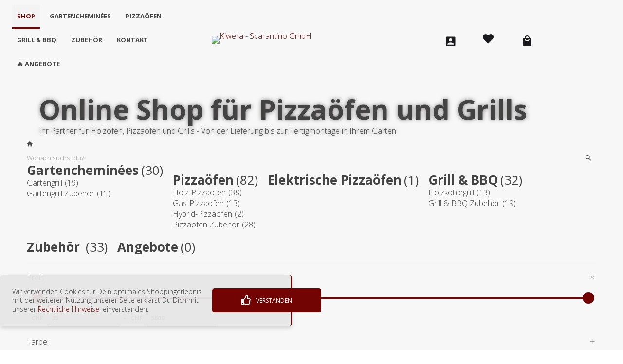

--- FILE ---
content_type: text/html; charset=utf-8
request_url: https://shop.scarantino-gmbh.ch/
body_size: 53028
content:
<!DOCTYPE html><html style="--primary: rgba(115, 4, 4, 1);--secondary: rgba(250, 172, 24, 1);--accent: rgba(255, 215, 205, 1);--title: rgba(68, 68, 68, 1);--subtitle: rgba(29, 29, 31, 0.4);--text: rgba(68, 68, 68, 1);--icon: #1b1b1d;--title-inverse: #ffffff;--text-inverse: rgba(255, 255, 255, 0.75);--bg-primary: rgba(255, 255, 255, 1);--bg-secondary: rgba(247, 247, 247, 1);--bg-dark: rgba(68, 68, 68, 1);--bg-dark-accent: rgba(85, 85, 85, 1);--border: rgba(243, 243, 243, 1);--shadow: rgba(0, 0, 0, 0.15);--overlay: rgba(0, 0, 0, 0.3);--hover: #2f3439;--color-1: #35404a;--color-2: #4f6279;--color-3: #0098d8;--color-4: #ff4f49;--color-5: #ff7a2f;--color-6: rgba(250, 172, 24, 1);--color-7: #34dca2;--color-8: #00ada9;" prefix="og: http://ogp.me/ns#" xmlns="http://www.w3.org/1999/xhtml" lang="de-de" dir="ltr"><head><meta http-equiv="Content-Type" content="text/html;charset=UTF-8"> <meta name="viewport" content="width=device-width, initial-scale=1.0"> <meta charset="utf-8"><meta name="rights" content="© Kiwera - Scarantino GmbH | Alle Rechte vorbehalten"><meta name="keywords" content="Pizzaofen, Grill, BBQ, Outdoorfeuer, Gartengrill, Gartencheminées, Holzkohlegrill, Holzbackofen, Steinbackofen, Hybrid befeuert, Backen, Italien, Gastronomie, Pizzaöfen Zubehör, Gartengrill Zubehör, Clementi, Munot, Greub, Lohner Ziegelei, Staffieri, Sunday, Gi-Metal, Nouvel"><meta name="robots" content="index, follow"><meta name="description" content="Online Shop für Pizzaöfen &amp; Garten-Cheminées - BBQ - Grills &amp; Zubehör - Holzöfen - Outdoor Feuer | Schweizer Qualität &amp; Italienisches Design"><meta name="generator" content="Powered by Website Builder Gridbox"><title>Online Shop für Pizzaöfen und Grills – Kiwera - Scarantino GmbH</title><link href="https://shop.scarantino-gmbh.ch" rel="canonical"><link href="https://shop.scarantino-gmbh.ch/images/favicon.ico" rel="shortcut icon" type="image/vnd.microsoft.icon"> <style type="text/css">/*/* Plugin Logo*/.ba-item-logo a { text-align: inherit;}.ba-logo-wrapper,.ba-logo-wrapper > a { line-height: 0; display: block;}/*/* Plugin Overlay Section*/.ba-item-overlay-section .ba-image-wrapper + .ba-button-wrapper { display: none;}.ba-item-overlay-section .ba-image-wrapper { cursor: pointer;}.ba-overlay-section-backdrop { padding: 0 !important;}.ba-overlay-section .animated { animation-fill-mode: both;}.ba-overlay-section-backdrop.lightbox.visible-section { left: 0;}.ba-overlay-section-backdrop .ba-overlay-section:not(.ba-container) > .ba-section { width: calc(100vw - 17px) !important;}.ba-overlay-section-backdrop .ba-section { flex-direction: column;}/* Overlay Section Button */.ba-overlay-section-backdrop.visible-section .ba-overlay-section { transform: none !important;}.ba-overlay-section-backdrop .ba-overlay-section { transition: transform .3s ease-in-out;}/* Overlay Section Lightbox */.ba-overlay-section-backdrop.lightbox .ba-overlay-section { align-items: center; display: flex; justify-content: center;}.ba-overlay-section-backdrop:not(.horizontal-bottom):not(.horizontal-top) .ba-section { height: auto !important; margin-left: auto; margin-right: auto;}.ba-overlay-section-backdrop.lightbox .ba-section { margin: 50px 0;}/* Overlay Section Vertical Right */.ba-overlay-section-backdrop.vertical-left > .ba-overlay-section >.ba-section,.ba-overlay-section-backdrop.vertical-right > .ba-overlay-section > .ba-section { min-height: 100vh !important;}.ba-overlay-section-backdrop.vertical-right { justify-content: flex-end;}.ba-overlay-section-backdrop.vertical-right > .ba-overlay-section { transform: translateX(100%);}/* Overlay Section Vertical Left */.ba-overlay-section-backdrop.vertical-left { justify-content: flex-start;}.ba-overlay-section-backdrop.vertical-left > .ba-overlay-section { transform: translateX(-100%);}/* Overlay Section Horizontal Top */.ba-overlay-section-backdrop.horizontal-bottom > .ba-overlay-section,.ba-overlay-section-backdrop.horizontal-top > .ba-overlay-section { margin: 0;}.ba-overlay-section-backdrop.horizontal-top > .ba-overlay-section { transform: translateY(-100%);}.ba-overlay-section-backdrop.horizontal-top { align-items: flex-start;}.ba-overlay-section-backdrop.horizontal-top .ba-container,.ba-overlay-section-backdrop.horizontal-bottom .ba-container { max-width: none;}.ba-overlay-section-backdrop.horizontal-top > .ba-overlay-section,.ba-overlay-section-backdrop.horizontal-top > .ba-overlay-section > .ba-section,.ba-overlay-section-backdrop.horizontal-bottom > .ba-overlay-section,.ba-overlay-section-backdrop.horizontal-bottom > .ba-overlay-section > .ba-section { width: 100% !important;}/* Overlay Section Horizontal Bottom */.ba-overlay-section-backdrop.horizontal-bottom { align-items: flex-end; justify-content: start;}.ba-overlay-section-backdrop.horizontal-bottom > .ba-overlay-section { transform: translateY(100%);}@media (-ms-high-contrast: active), (-ms-high-contrast: none){ .ba-overlay-section-backdrop.horizontal-bottom > .ba-overlay-section { margin-right: calc(0px - (100vw - 100%)); overflow-y: scroll; width: calc(100vw + (100vw - 100%))!important; }}@-moz-document url-prefix() { .ba-overlay-section-backdrop.horizontal-bottom > .ba-overlay-section { margin-right: calc(0px - (100vw - 100%)); overflow-y: scroll; width: calc(100vw + (100vw - 100%))!important; }}.ba-store-wishlist-backdrop,.ba-store-cart-backdrop,.ba-overlay-section-backdrop,.ba-lightbox-backdrop.lightbox-center { align-items: center; bottom: 0; box-sizing: border-box; display: flex; justify-content: center; left: 0; min-height: 100vh; opacity: 0; overflow: hidden; overflow-x: hidden; position: fixed; padding: 25px; right: 0; top: 0; transition: none; visibility: hidden; z-index: 99999999;}.ba-lightbox-backdrop.lightbox-center { padding: 50px 0; overflow-y: auto; right: -17px; }.ba-store-wishlist-backdrop,.ba-store-cart-backdrop { padding: 0;}.ba-store-wishlist-backdrop-out,.ba-store-cart-backdrop-out,.ba-overlay-section-backdrop.overlay-section-backdrop-out,.ba-lightbox-backdrop.lightbox-center.overlay-section-backdrop-out { transition: opacity .3s ease-in-out, visibility .1s .3s, left .1s .3s;}.ba-overlay-section-backdrop.lightbox:not(.visible-section).overlay-section-backdrop-out { left: 0!important; right: 0!important; transition: opacity .3s ease-in-out, visibility .1s .3s !important;}.ba-store-wishlist-backdrop,.ba-store-cart-backdrop,.ba-overlay-section-backdrop { align-items: baseline;}.ba-store-wishlist-opened .ba-store-wishlist-backdrop,.ba-store-cart-opened .ba-store-cart-backdrop,.lightbox-open .ba-lightbox-backdrop,.lightbox-open .ba-overlay-section-backdrop.visible-section { font-size: initial; letter-spacing: initial; line-height: initial; overflow: scroll; overflow-x: hidden;}.lightbox-open .ba-section:has(.row-with-intro-items) > .ba-overlay { z-index: 0;}.ba-not-default-header.ba-store-cart-opened .header,.ba-not-default-header.ba-store-wishlist-opened .header,.ba-store-wishlist-opened,.ba-store-cart-opened { width: calc(100% - var(--body-scroll-width));}.ba-wrapper.ba-lightbox.ba-container.sortabale-parent-node:before { bottom: 0; content: ""; cursor: move; left: 0; overflow: auto; position: absolute; right: 0; top: 0; z-index: 30;}.ba-store-wishlist-backdrop.ba-visible-store-wishlist,.ba-store-cart-backdrop.ba-visible-store-cart,.ba-overlay-section-backdrop.visible-section,.ba-lightbox-backdrop.visible-lightbox { font-size: initial; letter-spacing: initial; line-height: initial; opacity: 1; transition: opacity .3s ease-in-out; visibility: visible;}.ba-store-wishlist-backdrop.ba-visible-store-wishlist .ba-wishlist-checkout-row[data-exists="0"] { cursor: not-allowed;}.ba-store-wishlist-backdrop.ba-visible-store-wishlist .ba-wishlist-checkout-row[data-exists="0"] .ba-wishlist-add-all-btn { opacity: .25; pointer-events: none;}.ba-overlay-section-backdrop.lightbox:not(.visible-section) { left: 100% !important; pointer-events: none!important; right: auto!important;}.ba-overlay-section-backdrop .ba-overlay-section,.ba-lightbox-backdrop .ba-lightbox { margin: auto 0;}.ba-store-wishlist-close-wrapper,.ba-store-cart-close-wrapper,.close-overlay-section,.close-lightbox { height: 0; left: 15px; position: absolute; right: 10px; top: 0; z-index: 100;}.ba-store-wishlist-close-wrapper i,.ba-store-cart-close-wrapper i,.close-overlay-section i,.close-lightbox i { color: inherit; cursor: pointer; font-size: 36px; margin-top: 10px; transition: .3s;}.ba-store-wishlist-close-wrapper i,.ba-store-cart-close-wrapper i { color: var(--title); transition: .3s;}.close-overlay-section i:hover,.close-lightbox i:hover,.ba-close-checkout-modal:hover,.ba-store-wishlist-close-wrapper i:hover,.ba-store-cart-close-wrapper i:hover,.ba-cart-product-quantity-cell i:hover { opacity: .5;}.ba-store-wishlist-backdrop > .ba-store-wishlist-close,.ba-modal-sm + .modal-backdrop,.ba-store-cart-backdrop > .ba-store-cart-close,.ba-overlay-section-backdrop > .ba-overlay-section-close,.ba-lightbox-backdrop > .ba-lightbox-close { bottom: 0; left: 0; position: fixed; right: 0; top: 0;}.ba-modal-sm + .modal-backdrop { background-color: var(--overlay); opacity: .05 !important; z-index: 999999 !important;}.ba-lightbox-backdrop:not(.visible-lightbox) .ba-lightbox,.ba-lightbox-backdrop:not(.visible-lightbox) .ba-cookies,.ba-overlay-section-backdrop.lightbox { left: 100% ;}.ba-item.ba-item-scroll-to-top { bottom: 65px; position: fixed; visibility: hidden; z-index: 999999;}.ba-item.ba-item-scroll-to-top.visible-scroll-to-top { visibility: visible;}.ba-scroll-to-top { opacity: 0; margin-bottom: -50px; transition: opacity .3s linear, visibility .3s linear, margin-bottom .3s linear;}.visible-scroll-to-top .ba-scroll-to-top { opacity: 1 !important; margin-bottom: 0;}.ba-item-scroll-to-top .ba-scroll-to-top > i { cursor: pointer; line-height: 1em; text-align: center;}/* Scroll To Top Position Right */.scroll-btn-right { right: 25px;}.ba-store-wishlist-opened .scroll-btn-right { right: calc(25px + var(--body-scroll-width));}.lightbox-open .scroll-btn-right { right: 40px;}.scroll-btn-right .ba-edit-item.full-menu { transform: translate(-75%, -50%);}/* Scroll To Top Position Left */.scroll-btn-left { left: 25px;}.scroll-btn-left .ba-edit-item.full-menu { transform: translate(-25%, -50%);}/*/* Plugin Smooth Scrolling*/.ba-scroll-to i { text-align: center;}.ba-scroll-to i { line-height: 1em;}/*/* Plugin Social Sharing*/.ba-item-social { text-align: center;}.ba-social-classic > div:hover { background: #fafafa;}.ba-social > div { align-items: center; border-radius: 3px; cursor: pointer; display: inline-flex; justify-content: flex-start; margin: 5px 10px 5px 10px; overflow: hidden; white-space: nowrap;}.ba-social .social-button { color: #fff; display: inline-block; font-style: initial; font-weight: bold; text-align: left; text-transform: initial;}.ba-social-sidebar .social-button { border: 1px solid transparent; padding-left: 0;}.ba-social.ba-social-sm div { line-height: 22px;}.ba-social.ba-social-sm .social-counter { width: 22px;}.ba-social.ba-social-sm { font-size: 12px;}.ba-social.ba-social-md div { line-height: 34px;}.ba-social.ba-social-md .social-counter { width: 34px;}.ba-social.ba-social-md { font-size: 15px;}.ba-social.ba-social-lg div { line-height: 44px;}.ba-social.ba-social-lg .social-counter { width: 44px;}.ba-social.ba-social-lg { font-size: 18px;}.ba-social.ba-social-sm .social-button { min-width: 150px;}.ba-social.ba-social-md .social-button { min-width: 200px;}.ba-social.ba-social-lg .social-button { min-width: 250px;}.ba-social.ba-social-md .social-button,.ba-social.ba-social-lg .social-button { font-size: 14px;}.ba-social-sidebar .ba-social .social-button { border: none;}.ba-social .social-button i { color: #fff; text-align: center; vertical-align: middle; width: 1em;}.ba-social.ba-social-sm .social-button i { font-size: 16px; padding: 15px;}.ba-social.ba-social-md .social-button i { font-size: 18px; padding: 15px;}.ba-social.ba-social-lg .social-button i { font-size: 21px; padding: 20px;}.social-counter { border-radius: 50%; color: #fff; display: inline-block; font-family: 'Roboto', sans-serif; font-size: 12px; font-style: initial; font-weight: bold; margin-right: 15px; position: relative; text-transform: initial;}.ba-social.ba-social-sm .social-counter { font-size: 10px;}/* Minimal */.ba-social-minimal.ba-social > div { margin: 0; position: relative; overflow: visible;}.ba-social-minimal .social-button i { color: var(--icon);}.ba-social-minimal.ba-social.ba-social-sm .social-button i,.ba-social-minimal.ba-social.ba-social-md .social-button i,.ba-social-minimal.ba-social.ba-social-lg .social-button i { border-radius: 3px; transition: .3s;}.ba-social-minimal.ba-social.ba-social-sm .social-button,.ba-social-minimal.ba-social.ba-social-md .social-button,.ba-social-minimal.ba-social.ba-social-lg .social-button { height: auto; min-width: auto;}.ba-social-minimal.ba-social.ba-social-sm .social-button { width: 44px;}.ba-social-minimal.ba-social.ba-social-md .social-button { width: 61px;}.ba-social-minimal.ba-social.ba-social-lg .social-button { width: 78px;}.ba-social-minimal .social-counter { height: 16px; line-height: 17px; position: absolute; right: -3px; margin: 0; top: 1px; width: 16px !important; font-size: 10px;}.ba-social-minimal.ba-social.ba-social-sm .social-counter { top: 1px; right: 1px;}.ba-social-minimal.ba-social.ba-social-md .social-counter { top: 5px; right: 5px;}.ba-social-minimal.ba-social.ba-social-lg .social-counter { top: 7px; right: 7px;}.ba-social-minimal.ba-social.ba-social-sm .social-button i { font-size: 14px; padding: 15px;}.ba-social-minimal.ba-social.ba-social-md .social-button i { font-size: 21px; padding: 20px;}.ba-social-minimal.ba-social.ba-social-lg .social-button i { font-size: 28px; padding: 25px;}/* Flat */.ba-social-flat > div { border: none;}.ba-social-flat.ba-social .social-counter,.ba-social-flat.ba-social .social-button i { background: rgba(0, 0, 0, 0.25);}.ba-social-classic .social-button i,.ba-social-flat.ba-social .social-button i { margin-right: 20px;}.ba-social-minimal.ba-social .social-button i:hover { color: #fff;}.ba-social-minimal.ba-social .vk .social-button i:hover,.ba-social-minimal .vk .social-counter,.ba-social-classic .vk .social-button i,.ba-social-circle .vk .social-button,.ba-social-flat.ba-social .vk { background: #5b7aa8;}.ba-social-minimal.ba-social .facebook .social-button i:hover,.ba-social-minimal .facebook .social-counter,.ba-social-classic .facebook .social-button i,.ba-social-circle .facebook .social-button,.ba-social-flat.ba-social .facebook { background: #3b5998;}.ba-social-minimal.ba-social .twitter .social-button i:hover,.ba-social-minimal .twitter .social-counter,.ba-social-classic .twitter .social-button i,.ba-social-circle .twitter .social-button,.ba-social-flat.ba-social .twitter { background: #000000;}.ba-social-minimal.ba-social .linkedin .social-button i:hover,.ba-social-minimal .linkedin .social-counter,.ba-social-classic .linkedin .social-button i,.ba-social-circle .linkedin .social-button,.ba-social-flat.ba-social .linkedin { background: #0077B5;}.ba-social-minimal.ba-social .pinterest .social-button i:hover,.ba-social-minimal .pinterest .social-counter,.ba-social-classic .pinterest .social-button i,.ba-social-circle .pinterest .social-button,.ba-social-flat.ba-social .pinterest { background: #cb2027;}.ba-item-social:not(.ba-social-sidebar) .ba-social-classic div:hover .social-button i:before,.ba-item-social:not(.ba-social-sidebar) .ba-social-flat.ba-social div:hover .social-button i:before { animation: social-button-to-right 0.3s forwards; display: block;}@keyframes social-button-to-right { 49% {transform: translate(100%);} 50% {opacity: 0;transform: translate(-100%);} 51% {opacity: 1;}}.ba-social-circle div:hover .social-button i:before { animation: social-button-to-bottom 0.3s forwards; display: block;}@keyframes social-button-to-bottom { 49% {transform: translateY(100%);} 50% {opacity: 0;transform: translateY(-100%);} 51% {opacity: 1;}}/* Classic */.ba-social-classic > div { background: var(--bg-secondary);}.ba-social-classic .social-button { color: #000;}.ba-social-classic .social-counter { background: rgba(0, 0, 0, 0.05); color: #000;}/* Social Circle */.ba-social-circle.ba-social > div { display: inline-block; line-height: normal; position: relative; vertical-align: top;}.ba-social-minimal .social-button,.ba-social-circle .social-button { color: transparent; display: block; overflow: hidden; padding: 0; width: 0;}.ba-social-circle .social-button i { border-radius: 50%; position: absolute; vertical-align: middle;}.ba-social-circle .social-counter { background-color: transparent; color: #333; margin: 0;}.ba-social-circle.ba-social .social-button { align-items: center; border-radius: 50%; box-sizing: border-box; display: flex; justify-content: center; margin: 0 auto;}.ba-social-sidebar .ba-social-circle.ba-social .social-button { border-width: 0; margin: 3px 0; padding: 5px 10px;}.ba-social-sidebar .ba-social-circle { margin-top: 1px;}.ba-social-circle.ba-social .social-button i { margin: 0; font-size: 16px !important;}.ba-social-circle.ba-social.ba-social-sm .social-button { min-width: 55px; height: 55px;}.ba-social-circle.ba-social.ba-social-md .social-button { min-width: 65px; height: 65px;}.ba-social-circle.ba-social.ba-social-lg .social-button { min-width: 75px; height: 75px;}.ba-social-circle.ba-social.ba-social-sm .social-counter,.ba-social-circle.ba-social.ba-social-md .social-counter,.ba-social-circle.ba-social.ba-social-lg .social-counter { line-height: 36px; font-size: 14px; font-weight: bold;}.ba-social-sidebar .ba-social-circle.ba-social .social-counter { padding: 0;}.ba-social-circle .social-counter:before,.ba-social-circle .social-counter:after { display: none;}.ba-social-sidebar .ba-social.ba-social-circle > div { max-width: none; min-width: auto;}.ba-social-sidebar .ba-social.ba-social-circle .social-counter { bottom: 10px; color: #fff; font-size: 10px; left: 50%; line-height: normal !important; position: absolute; transform: translateX(-50%);}/* Social Sidebar */.ba-social-sidebar { left: 100% !important; position: fixed !important; top: 50% !important; min-height: 50px; transition: opacity .3s linear; z-index: 10000;}.ba-opened-menu .ba-social-sidebar { z-index: 5;}.ba-social-sidebar[data-size="ba-social-lg"][data-style="ba-social-minimal"] { transform: translateY(calc((-74px/2) * var(--social-count))) translateX(-100%);}.ba-social-sidebar[data-size="ba-social-md"][data-style="ba-social-minimal"] { transform: translateY(calc((-62px/2) * var(--social-count))) translateX(-100%);}.ba-social-sidebar[data-size="ba-social-sm"][data-style="ba-social-minimal"] { transform: translateY(calc((-59px/2) * var(--social-count))) translateX(-100%);}.ba-social-sidebar[data-size="ba-social-lg"][data-style="ba-social-flat"] { transform: translateY(calc((-74px/2) * var(--social-count))) translateX(-100%);}.ba-social-sidebar[data-size="ba-social-md"][data-style="ba-social-flat"] { transform: translateY(calc((-62px/2) * var(--social-count))) translateX(-100%);}.ba-social-sidebar[data-size="ba-social-sm"][data-style="ba-social-flat"] { transform: translateY(calc((-59px/2) * var(--social-count))) translateX(-100%);}.ba-social-sidebar[data-size="ba-social-lg"][data-style="ba-social-classic"] { transform: translateY(calc((-71px/2) * var(--social-count))) translateX(-100%);}.ba-social-sidebar[data-size="ba-social-md"][data-style="ba-social-classic"] { transform: translateY(calc((-58px/2) * var(--social-count))) translateX(-100%);}.ba-social-sidebar[data-size="ba-social-sm"][data-style="ba-social-classic"] { transform: translateY(calc((-56px/2) * var(--social-count))) translateX(-100%);}.ba-social-sidebar[data-size="ba-social-lg"][data-style="ba-social-circle"] { transform: translateY(calc((-92px/2) * var(--social-count))) translateX(-100%);}.ba-social-sidebar[data-size="ba-social-md"][data-style="ba-social-circle"] { transform: translateY(calc((-82px/2) * var(--social-count))) translateX(-100%);}.ba-social-sidebar[data-size="ba-social-sm"][data-style="ba-social-circle"] { transform: translateY(calc((-72px/2) * var(--social-count))) translateX(-100%);}.lightbox-open .ba-social-sidebar { left: calc(100% - 17px) !important; transition: opacity 0s linear; opacity: 0;}.ba-social-sidebar .ba-social-lg > div,.ba-social-sidebar .ba-social-md > div,.ba-social-sidebar .ba-social-sm > div { max-width: 100px;}.ba-social-sidebar .ba-social-classic { align-items: flex-end; display: flex; flex-direction: column;}.ba-social-sidebar .ba-social-classic > div { border-radius: 0;}.ba-social-sidebar .ba-social-classic .social-button { backface-visibility: hidden; border-width: 0;}.ba-social-sidebar .ba-social-lg:hover > div ,.ba-social-sidebar .ba-social-md:hover > div ,.ba-social-sidebar .ba-social-sm:hover > div { backface-visibility: hidden; max-width: 350px;}.ba-social-sidebar .ba-social-minimal.ba-social-lg,.ba-social-sidebar .ba-social-minimal.ba-social-md,.ba-social-sidebar .ba-social-minimal.ba-social-sm { overflow: visible; text-align: center !important;}.ba-social-sidebar .ba-social-lg,.ba-social-sidebar .ba-social-md,.ba-social-sidebar .ba-social-sm { overflow: hidden; text-align: right !important;}.ba-social-sidebar .ba-social.ba-social-lg:not(.ba-social-circle):not(.ba-social-minimal) > div { transform: translateX(100%) translateX(-62px);}.ba-social-sidebar .ba-social.ba-social-md:not(.ba-social-circle):not(.ba-social-minimal) > div { transform: translateX(100%) translateX(-49px);}.ba-social-sidebar .ba-social.ba-social-sm:not(.ba-social-circle):not(.ba-social-minimal) > div { transform: translateX(100%) translateX(-47px);}.ba-social-sidebar .ba-social.ba-social-sm:not(.ba-social-circle):not(.ba-social-minimal) > div:hover,.ba-social-sidebar .ba-social.ba-social-md:not(.ba-social-circle):not(.ba-social-minimal) > div:hover,.ba-social-sidebar .ba-social.ba-social-lg:not(.ba-social-circle):not(.ba-social-minimal) > div:hover { transform: translateX(1px);}.ba-social-sidebar .ba-social > div { display: inline-block; margin: 0; text-align: center; transition: transform .3s linear;}.ba-social-sidebar .ba-social .social-counter { text-align: center;}/*/* Plugin Social Icons*/.ba-item-social-icons .ba-icon-wrapper a { display: inline-block; vertical-align: middle; margin-bottom: 5px;}.ba-item-social-icons .ba-icon-wrapper a:not(:last-child){ margin-right: 5px;}.ba-item-social-icons .ba-icon-wrapper i { text-align: center; box-shadow: none;}/*/* Main menu*/.main-menu > .add-new-item,.close-menu,.open-menu { display: none;}.mod-menu__sub,.nav-child { transition: all .5s ease;}.nav { margin: 0;}.main-menu .nav { font-size: 0; letter-spacing: 0; line-height: 0; list-style: none; margin-bottom: 0; padding-left: 0;}.main-menu .nav > li { display: inline-block; float: none; overflow: visible; text-decoration: none;}.vertical-menu .main-menu .nav > li { overflow: visible;}.main-menu .nav > li > a,.main-menu .nav > li > span { background: transparent; display: block;}.main-menu .nav > li > a:hover,.main-menu .nav > li > a:focus { background: transparent;}.mod-menu__sub,.nav-child { padding: 0; width: 250px;}li.deeper > span i.ba-icon-caret-right,li.deeper > a i.ba-icon-caret-right { color: inherit; font-size: inherit; line-height: inherit; padding: 0 5px;}.vertical-menu li.deeper > span i.ba-icon-caret-right,.vertical-menu li.deeper > a i.ba-icon-caret-right,.nav > li li.deeper > span i.ba-icon-caret-right,.nav > li li.deeper > a i.ba-icon-caret-right { float: right;}@-moz-document url-prefix() { .nav li.deeper > span i.ba-icon-caret-right, .nav li.deeper > a i.ba-icon-caret-right { float: right; } li.deeper > span i.ba-icon-caret-right, li.deeper > a i.ba-icon-caret-right { display: block; float: none; position: static; text-align: right; }}.deeper.parent > .mod-menu__sub,.deeper.parent > .nav-child { display: none;}.nav > .deeper.parent > .mod-menu__sub,.nav > .deeper.parent > .nav-child { padding: 0; position: absolute; z-index: 20;}.mod-menu__sub li > span,.mod-menu__sub li > a,.nav-child li > span,.nav-child li > a { display: block; padding: 10px 20px;}.mod-menu__sub > .deeper,.nav-child > .deeper { position: relative;}.mod-menu__sub li,.nav-child li { text-decoration: none; list-style: none;}.mod-menu__sub > .deeper:hover > .mod-menu__sub,.nav-child > .deeper:hover > .nav-child { left: 100%; position: absolute; top: 0px;}.nav li.deeper:hover > .mod-menu__sub,.megamenu-editing.megamenu-item > .tabs-content-wrapper .ba-section,.nav li:hover > .tabs-content-wrapper .ba-section,.nav li.deeper:hover > .nav-child { animation-fill-mode: none; animation-delay: 0s; box-sizing: border-box; display: block;}.megamenu-editing.megamenu-item > .tabs-content-wrapper .ba-section { box-sizing: border-box !important;}li.deeper >span,li.deeper > a { position: relative;}.ba-menu-backdrop { background-color: rgba(0,0,0, .1); bottom: 0; display: none; left: 0; position: fixed; right: 0; top: 0; z-index: 1;}.dropdown-left-direction { right: 0;}.child-dropdown-left-direction,.dropdown-left-direction ul { right: 100%; left: auto !important;}.dropdown-top-direction { transform: translateY(calc( 0px - var(--dropdown-top-diff) - 25px)); top: auto !important;}/* Menu With Icon */.ba-item-main-menu .nav li span i.ba-menu-item-icon,.ba-item-main-menu .nav li a i.ba-menu-item-icon,.menu li span i.ba-menu-item-icon,.menu li a i.ba-menu-item-icon { color: inherit; line-height: 0; margin-right: 10px; text-align: center; vertical-align: middle; width: 1em;}/* Megamenu */.megamenu-item .ba-section { max-width: 100%;}.megamenu-item > .mod-menu__sub,.ba-menu-wrapper > .tabs-content-wrapper,.megamenu-item > .tabs-content-wrapper,.megamenu-item > .nav-child { display: none !important; z-index: 999;}.row-with-megamenu .megamenu-editing.megamenu-item > .tabs-content-wrapper,.megamenu-item:hover >.tabs-content-wrapper { display: block !important;}.megamenu-item >.tabs-content-wrapper { position: absolute; top: 100%;}.vertical-menu .megamenu-item >.tabs-content-wrapper.ba-container { top: 0;}.megamenu-item >.tabs-content-wrapper:not(.ba-container) { max-width: none !important;}.megamenu-item >.tabs-content-wrapper:not(.ba-container) .ba-section { width: 100% !important;}.megamenu-item >.tabs-content-wrapper.ba-container:not(.megamenu-center) { margin: 0 !important;}.megamenu-item >.tabs-content-wrapper.ba-container { width: auto !important; max-width: none;}.mod-menu__sub > .megamenu-item .ba-icon-caret-right,.mod-menu__sub > .megamenu-item >.tabs-content-wrapper,.nav-child > .megamenu-item .ba-icon-caret-right,.nav-child > .megamenu-item >.tabs-content-wrapper { display: none !important;}.megamenu-item .ba-section { min-height: 50px;}/* Vertical layout menu */.vertical-menu .main-menu .nav > li { display: block; position: relative;}.vertical-menu .main-menu .nav > li.deeper.parent > .mod-menu__sub,.vertical-menu .megamenu-item > .tabs-content-wrapper.ba-container,.vertical-menu .main-menu .nav > li.deeper.parent > .nav-child { margin-left: 100% !important;}.vertical-menu .megamenu-item >.tabs-content-wrapper.ba-container.megamenu-center { padding: 0 !important; top: auto;}.vertical-menu .main-menu .nav > li.megamenu-item { align-items: center; display: flex;}.vertical-menu .main-menu .nav > li> span,.vertical-menu .main-menu .nav > li> a { width: 100%; box-sizing: border-box;}.vertical-menu .main-menu .nav > li .mod-menu__sub,.vertical-menu .main-menu .nav > li .nav-child { top: 0;}.megamenu-item > .tabs-content-wrapper { margin-left: calc(var(--menu-item-left-offset) * -1) !important;}.megamenu-item > .tabs-content-wrapper.ba-container { margin-left: 0 !important;}.megamenu-item > .tabs-content-wrapper.ba-container.megamenu-center { margin-left: calc(var(--menu-item-width) / 2 - var(--megamenu-width) / 2 - 50px) !important;}.ba-hamburger-menu >.main-menu .ba-overlay { z-index: -1;}.ba-menu-wrapper:not(.vertical-menu) .nav > li.deeper > span i.ba-icon-caret-right:before,.ba-menu-wrapper:not(.vertical-menu) .nav > li.deeper > a i.ba-icon-caret-right:before,.ba-menu-wrapper:not(.vertical-menu) .menu > li.deeper > span i.ba-icon-caret-right:before,.ba-menu-wrapper:not(.vertical-menu) .menu > li.deeper > a i.ba-icon-caret-right:before { display: block; transform: rotate(90deg);}.vertical-menu .nav > .megamenu-item > span:after,.vertical-menu .nav > .megamenu-item > a:after,.vertical-menu .nav > .deeper.parent > span:after,.vertical-menu .nav > .deeper.parent > a:after,.vertical-menu .menu > .megamenu-item > span:after,.vertical-menu .menu > .megamenu-item > a:after,.vertical-menu .menu > .deeper.parent > span:after,.vertical-menu .menu > .deeper.parent > a:after { transform: rotate(-90deg);}/* Collapsible Vertical Menu*/.collapsible-vertical-submenu.vertical-menu .main-menu .nav > li.deeper.parent > .mod-menu__sub,.collapsible-vertical-submenu.vertical-menu .main-menu .nav > .deeper.parent .mod-menu__sub,.collapsible-vertical-submenu.vertical-menu .main-menu .nav > .deeper.parent .nav-child, .collapsible-vertical-submenu.vertical-menu .main-menu .menu > .deeper.parent .mod-menu__sub, .collapsible-vertical-submenu.vertical-menu .main-menu .menu > .deeper.parent .nav-child { box-sizing: border-box; display: block; margin-left: 0 !important; margin-top: 0; position: static; transform: none !important; width: 100% !important;}@keyframes visible-nav-child { 0% {max-height: 0; overflow: hidden;opacity: 0;} 99%{max-height: 400vh; overflow: visible; opacity: 1;} 100%{max-height: 400vh; overflow: visible; opacity: 1;}}.collapsible-vertical-submenu.vertical-menu .deeper.parent.visible-nav-child > ul.mod-menu__sub, .collapsible-vertical-submenu.vertical-menu .deeper.parent.visible-nav-child > .tabs-content-wrapper, .collapsible-vertical-submenu.vertical-menu .deeper.parent.visible-nav-child > ul.nav-child { animation: visible-nav-child .5s linear both!important; overflow: visible;}@keyframes hidden-nav-child { to{max-height: 0!important; overflow: hidden; opacity: 0;}}.collapsible-vertical-submenu.vertical-menu .deeper.parent.hidden-nav-child > ul.mod-menu__sub, .collapsible-vertical-submenu.vertical-menu .deeper.parent.hidden-nav-child > .tabs-content-wrapper, .collapsible-vertical-submenu.vertical-menu .deeper.parent.hidden-nav-child > ul.nav-child { animation: hidden-nav-child .3s linear both !important; box-sizing: border-box;}.collapsible-vertical-submenu.vertical-menu .deeper.parent:not(.visible-nav-child) > ul.mod-menu__sub, .collapsible-vertical-submenu.vertical-menu .deeper.parent:not(.visible-nav-child) > .tabs-content-wrapper, .collapsible-vertical-submenu.vertical-menu .deeper.parent:not(.visible-nav-child) > ul.nav-child { max-height: 0 !important; overflow: hidden; padding-top: 0 !important; padding-bottom: 0 !important;}.collapsible-vertical-submenu.vertical-menu .deeper.parent.visible-nav-child > span i:not(.ba-menu-item-icon):before, .collapsible-vertical-submenu.vertical-menu .deeper.parent.visible-nav-child > a i:not(.ba-menu-item-icon):before { transform: rotate(90deg);}.collapsible-vertical-submenu.vertical-menu .deeper.parent > span i:before, .collapsible-vertical-submenu.vertical-menu .deeper.parent > a i:before { align-items: center; display: inline-flex; justify-content: center; transition: all .15s linear; width: 1em;}/*/* Plugin Cookies*/.ba-cookies.notification-bar-top,.ba-cookies.notification-bar-bottom { position: fixed; width: 100%!important;}.ba-cookies.notification-bar-top { top: 0;}.ba-cookies.notification-bar-bottom { bottom: 0;}.ba-cookies.notification-bar-top .ba-section,.ba-cookies.notification-bar-bottom .ba-section { width: 100% !important;}/*/* Plugin Lightbox*/.ba-lightbox-backdrop { opacity: 0; position: absolute; visibility: hidden; transition: all .3s ease-in-out; z-index: 1070;}.ba-lightbox { visibility: hidden;}.visible-lightbox.ba-lightbox { visibility: visible;}.ba-lightbox { width: 100%;}.ba-lightbox.ba-container { width: auto !important;}.ba-lightbox .ba-section { max-width: 100%!important;}.visible-lightbox .ba-lightbox { display: block; visibility: visible;}.ba-lightbox-backdrop.lightbox-center .ba-section { margin: 0 auto}/* Lightbox Position */.lightbox-bottom-left > .ba-lightbox-close,.lightbox-bottom-right > .ba-lightbox-close,.lightbox-top-left > .ba-lightbox-close,.lightbox-top-right > .ba-lightbox-close { display: none !important;}.lightbox-top-left .ba-lightbox,.lightbox-top-right .ba-lightbox,.lightbox-bottom-left .ba-lightbox,.lightbox-bottom-right .ba-lightbox { position: fixed; z-index: 1070;}.lightbox-top-left .ba-lightbox,.lightbox-top-right .ba-lightbox { margin: 0; top: 50px;}.lightbox-bottom-left .ba-lightbox,.lightbox-bottom-right .ba-lightbox { bottom: 50px; margin: auto 0 0 0;}.lightbox-top-left .ba-lightbox,.lightbox-bottom-left .ba-lightbox { left: 50px;}.lightbox-bottom-right .ba-lightbox,.lightbox-top-right .ba-lightbox { right: 50px;}.lightbox-bottom-right .ba-lightbox .ba-section,.lightbox-top-right .ba-lightbox .ba-section { float: right;}/*/* Plugin Breadcrumbs*/.ba-item-breadcrumbs .ba-breadcrumbs-wrapper ul li { background-color: var(--background-color); color: var(--color);}.ba-item-breadcrumbs ul { align-items: center; display: flex; flex-wrap: wrap; list-style: none; margin: 0;}.ba-item-breadcrumbs ul li > span,.ba-item-breadcrumbs ul li > i,.ba-item-breadcrumbs ul li > a { color: inherit; line-height: inherit; display: flex;}.ba-item-breadcrumbs ul li span { white-space: nowrap; z-index: 1;}.ba-item-breadcrumbs ul li > i { pointer-events: none;}.ba-item-breadcrumbs ul li { align-items: center; display: flex; flex-wrap: nowrap; margin-bottom: 1px; margin-top: 1px; max-width: 100%; position: relative;}.ba-item-breadcrumbs ul li > a span,.ba-item-breadcrumbs ul li > a,.ba-item-breadcrumbs ul li > span { display: inline-block; max-width: 100%; overflow: hidden; text-overflow: ellipsis; white-space: nowrap;}.ba-item-breadcrumbs .ba-breadcrumbs-wrapper ul li { text-decoration: none !important;}.ba-item-breadcrumbs .ba-breadcrumbs-wrapper:not(.ba-classic-breadcrumbs) ul li.ba-icon-home-item:after,.ba-item-breadcrumbs .ba-breadcrumbs-wrapper:not(.ba-classic-breadcrumbs) ul li.ba-icon-home-item:before,.ba-item-breadcrumbs .ba-breadcrumbs-wrapper:not(.ba-classic-breadcrumbs) ul li:not(.ba-icon-home-item) > span:after,.ba-item-breadcrumbs .ba-breadcrumbs-wrapper:not(.ba-classic-breadcrumbs) ul li:not(.ba-icon-home-item) > span:before,.ba-item-breadcrumbs .ba-breadcrumbs-wrapper:not(.ba-classic-breadcrumbs) ul li:not(.ba-icon-home-item) > a:after,.ba-item-breadcrumbs .ba-breadcrumbs-wrapper:not(.ba-classic-breadcrumbs) ul li:not(.ba-icon-home-item) > a:before { background: transparent; bottom: 0; content: ""; position: absolute; top: 0; transition: inherit;}.ba-item-breadcrumbs .ba-breadcrumbs-wrapper ul li:hover { z-index: 10;}.ba-item-breadcrumbs .ba-skew-breadcrumbs ul li.ba-icon-home-item:after,.ba-item-breadcrumbs .ba-skew-breadcrumbs ul li > a:after,.ba-item-breadcrumbs .ba-skew-breadcrumbs ul li > span:after { right: calc(0px - var(--padding-right)); width: var(--padding-right); border: var(--padding-right) solid var(--background-color); box-sizing: border-box; border-right-color: transparent; border-bottom-color: transparent; border-right-width: 0px; border-bottom-width: calc(var(--padding-bottom)*2 + var(--typography-line-height)); border-top-width: 0;}.ba-item-breadcrumbs .ba-skew-breadcrumbs ul li.ba-icon-home-item:before,.ba-item-breadcrumbs .ba-skew-breadcrumbs ul li > span:before,.ba-item-breadcrumbs .ba-skew-breadcrumbs ul li > a:before { left: calc(0px - var(--padding-left)); width: var(--padding-left); border: var(--padding-left) solid var(--background-color); box-sizing: border-box; border-left-color: transparent; border-top-color: transparent; border-left-width: 0px; border-top-width: calc(var(--padding-top)*2 + var(--typography-line-height)); border-bottom-width: 0;}.ba-item-breadcrumbs .ba-triangle-breadcrumbs ul li.ba-icon-home-item:after,.ba-item-breadcrumbs .ba-triangle-breadcrumbs ul li > a:after,.ba-item-breadcrumbs .ba-triangle-breadcrumbs ul li > span:after { right: calc(0px - var(--padding-right)); width: var(--padding-right); background: transparent; border: var(--padding-right) solid var(--background-color); box-sizing: border-box; border-bottom-color: transparent; border-right-width: 0px; border-bottom-width: calc(var(--padding-bottom) + var(--typography-line-height)/2); border-top-color: transparent; border-top-width: calc(var(--padding-top) + var(--typography-line-height)/2);}.ba-item-breadcrumbs .ba-triangle-breadcrumbs ul li.ba-icon-home-item:before,.ba-item-breadcrumbs .ba-triangle-breadcrumbs ul li > span:before,.ba-item-breadcrumbs .ba-triangle-breadcrumbs ul li > a:before { left: calc(0px - var(--padding-left)); width: var(--padding-left); background: transparent; border: var(--padding-left) solid var(--background-color); box-sizing: border-box; border-left-color: transparent; border-left-width: var(--padding-left); border-top-width: calc(var(--padding-top) + var(--typography-line-height)/2); border-bottom-width: calc(var(--padding-bottom) + var(--typography-line-height)/2); border-right-width: 0;}.com_gridbox:not(.gridbox) .ba-hide-current-breadcrumbs li:last-child i,.com_gridbox.gridbox .ba-hide-current-breadcrumbs li:nth-last-child(2) i,.com_gridbox.gridbox .ba-hide-current-breadcrumbs li:last-child,.ba-item-breadcrumbs .ba-triangle-breadcrumbs ul li.ba-icon-home-item:first-child:before,.ba-breadcrumbs-wrapper .ba-title-home-item i:not(.ba-breadcrumbs-separator),.ba-item-breadcrumbs .ba-breadcrumbs-wrapper .ba-none-home-item,.ba-item-breadcrumbs .ba-breadcrumbs-wrapper .ba-icon-home-item span,.ba-item-breadcrumbs .ba-triangle-breadcrumbs .ba-none-home-item + li > span:before,.ba-item-breadcrumbs .ba-triangle-breadcrumbs .ba-none-home-item + li > a:before,.ba-item-breadcrumbs .ba-triangle-breadcrumbs ul li:first-child > span:before,.ba-item-breadcrumbs .ba-triangle-breadcrumbs ul li:first-child > a:before { display: none;}.ba-item-breadcrumbs .ba-breadcrumbs-wrapper ul li a { align-items: center; display: flex;}.ba-item-breadcrumbs .ba-breadcrumbs-wrapper ul li i { margin-left: var(--padding-right); line-height: var(--typography-line-height);}.ba-item-breadcrumbs .ba-breadcrumbs-wrapper ul li:not(.ba-icon-home-item) i { padding: 0 !important;}.ba-item-breadcrumbs .ba-breadcrumbs-wrapper:not(.ba-classic-breadcrumbs) ul li > a { padding-right: 0;}.ba-item-breadcrumbs .ba-breadcrumbs-wrapper:not(.ba-classic-breadcrumbs) ul li { margin-right: var(--padding-right) ;}.ba-item-breadcrumbs .ba-breadcrumbs-wrapper ul li a i:not(.ba-breadcrumbs-separator) { margin-right: var(--padding-right);}.ba-item-breadcrumbs .ba-breadcrumbs-wrapper ul li:not(:last-child) > span { padding-right: 0!important;}.ba-item-breadcrumbs .ba-breadcrumbs-wrapper ul li > span + i.ba-breadcrumbs-separator { padding-right: var(--padding-right) !important;}/*/* Plugin Headline*/.ba-item-headline .headline-wrapper > * > span { display: inline-block; white-space: nowrap;}@keyframes notification-in { from {bottom: 0; transform: translateY(100%); opacity: 0;}}#system-message { animation: notification-in .4s cubic-bezier(.25,.98,.26,.99) both; border-radius: 6px; border: none; bottom: 50px; box-shadow: 0 10px 30px rgba(0,0,0,0.3); color: #fff; display: block; opacity: 1; overflow: hidden; padding: 0; position: fixed; right: 50px; text-shadow: none; visibility: visible; z-index: 1510;}#system-message-container .alert { background: #02adea; display: inline-block; padding: 40px 25px; width: 250px;}#system-message-container .alert.alert-warning,#system-message-container .alert.alert-danger,#system-message-container .alert.alert-error { background-color: #ff776f;;}#system-message .alert-heading { color: #fff; display: block; font-size: 14px; font-weight: bold; letter-spacing: 0; line-height: 16px; margin: 0 0 15px !important; text-align: left; text-decoration: none; text-transform: uppercase;}#system-message > div .alert-message { color: #fff; font-size: 14px; font-weight: 500; line-height: 24px; margin: 0; opacity: .6; word-break: break-word;}#system-message .alert:before,#system-message .close { color: #fff; opacity: 1; padding: 8px; position: absolute; right: 5px; text-shadow: none; top: 0; opacity: 0;}#system-message > .alert:before { content: '\e04a'; display: inline-block; font: normal normal normal 24px/1 'balbooa-family'; opacity: 1; padding: 13px 10px;}/*/* Blog Plugin Search*/.ba-item-store-search,.ba-item-search { --shadow-horizontal: 0; --shadow-vertical: 0; --shadow-blur: 0; --shadow-spread: 0px; --shadow-color: rgba(0, 0, 0, 0);}.ba-item-store-search .ba-search-wrapper,.ba-item-search .ba-search-wrapper { align-items: center; box-sizing: border-box; box-shadow: var(--shadow-horizontal) var(--shadow-vertical) var(--shadow-blur) var(--shadow-spread) var(--shadow-color); display: inline-flex; width: 100%;}.ba-item-store-search .ba-search-wrapper:not(.after),.ba-item-search .ba-search-wrapper:not(.after) { flex-direction: row-reverse;}.ba-item-store-search .ba-search-wrapper input,.ba-item-search .ba-search-wrapper input { background: transparent !important; border: none !important; height: auto; margin: 0; padding: 0; width: 100%;}.ba-item-store-search .ba-search-wrapper i,.ba-item-search .ba-search-wrapper i { pointer-events: none; margin: 0 10px;}.search-started .ba-item-search-result { opacity: 0;}.ba-search-wrapper input::placeholder { opacity: .5;}.ba-item-store-search-result .ba-blog-posts-wrapper p,.ba-item-search-result .ba-blog-posts-wrapper p { margin: 0 10px; }/* /* Live Search */.ba-live-search-results { background-color: #fff; border-radius: 6px; border: none; box-shadow: 0 25px 40px rgba(0,0,0,.15); box-sizing: border-box; display: none; left: var(--input-left); margin-left: 0; min-width: 700px; opacity: 0; overflow: hidden; padding: 0; position: absolute; top: var(--input-bottom); width: var(--input-width); z-index: 999999999 !important;}.ba-live-search-results .ba-live-search-body { box-sizing: border-box; display: flex; flex-direction: column; height: calc(var(--live-search-height) - 100px); justify-content: flex-start; max-height: 550px; min-height: 80px; overflow-y: auto; padding: 25px; scrollbar-color: #464646 transparent; scrollbar-width: thin;}.ba-live-search-show-all-btn { align-items: center; background: var(--primary) !important; color: #fff !important; cursor: pointer; display: flex; font-size: 14px; font-weight: bold; justify-content: center; padding: 15px; transition: .3s;}@keyframes loading-spin { from { transform: rotate(0); } to { transform: rotate(360deg); }}.live-search-loading-data i { animation: loading-spin 1s linear infinite;}.live-search-loading-data i:before { content: '\f1b9'; font-family: 'balbooa-family';}.live-search-data-loaded i { pointer-events: all !important; cursor: pointer;}.live-search-data-loaded i:before { content: '\e04a'; font-family: 'balbooa-family';}.ba-live-search-product-title-cell { flex-grow: 1;}.ba-live-search-product-title-cell { padding-left: 15px;}.ba-live-search-product-row:first-child { padding-top: 0;}.ba-live-search-product-row:last-child { padding-bottom: 0;}.ba-live-search-product-price-cell { white-space: nowrap;}.ba-live-search-product-price-cell { white-space: nowrap;}.ba-live-search-product-row:first-child { padding-top: 0;}.ba-live-search-product-row:last-child { padding-bottom: 0;}.ba-live-search-body{ min-height: 255px;}.ba-live-search-product-price-cell { width: 80px;}@keyframes visible-live-search { from {transform: translateY(20px); opacity: 0;} to {transform: translateY(0);opacity: 1;}}.ba-live-search-results.visible-live-search-results { animation: visible-live-search .3s cubic-bezier(0.4,0,0.2,1) both;}@keyframes live-search-out { from {transform: translateY(0);opacity: 1;} to {transform: translateY(20px); opacity: 0;}}.ba-live-search-results.ba-live-search-out { animation: live-search-out .3s cubic-bezier(0.4,0,0.2,1) both;}.ba-live-search-results.ba-live-search-out,.ba-live-search-results.visible-live-search-results { animation: modal-sm-in .3s cubic-bezier(0.4,0,0.2,1) both; backface-visibility: hidden; display: block; line-height: initial;}.ba-wishlist-attachment,.ba-checkout-order-product-content-inner-cell + .ba-checkout-order-product-extra-options,.ba-live-search-product-content-inner-cell + .ba-live-search-product-content-inner-cell,.ba-wishlist-product-content-inner-cell + .ba-wishlist-product-extra-options,.ba-cart-product-content-inner-cell + .ba-cart-product-extra-options { margin-top: 20px;}.ba-wishlist-product-extra-options + .ba-wishlist-attachment{ margin-top: 0;}.ba-live-search-product-price-cell,.ba-store-cart-backdrop .ba-cart-product-price-cell { display: flex; flex-direction: column;}.ba-wishlist-product-price-cell { line-height: 48px;}.ba-checkout-order-product-row,.ba-live-search-product-row,.ba-wishlist-product-row,.ba-cart-product-row { padding: 15px 0 ;}.ba-checkout-order-product-row:not(:last-child),.ba-live-search-product-row:not(:last-child),.ba-wishlist-product-row:not(:last-child),.ba-cart-product-row:not(:last-child) { border-bottom: 1px solid var(--border);}.ba-checkout-order-product-extra-option,.ba-checkout-order-product-row.row-fluid,.ba-checkout-order-product-content-inner-cell,.ba-live-search-product-content-inner-cell,.ba-live-search-product-row,.ba-wishlist-product-extra-option,.ba-wishlist-product-content-inner-cell,.ba-wishlist-product-row,.ba-cart-product-extra-option,.ba-cart-product-content-inner-cell,.ba-cart-product-row { align-items: flex-start; display: flex; }.ba-live-search-product-row[data-extra-count="0"],.ba-wishlist-product-row[data-extra-count="0"],.ba-cart-product-row[data-extra-count="0"] { align-items: center; }.ba-checkout-order-product-content-inner-cell,.ba-live-search-product-row,.ba-live-search-product-content-inner-cell,.ba-wishlist-product-content-inner-cell,.ba-cart-product-content-inner-cell { align-items: center;}.ba-checkout-order-product-content-cell,.ba-live-search-product-content-cell,.ba-wishlist-product-content-cell,.ba-cart-product-content-cell { align-items: center; display: flex; flex-wrap: wrap;}.ba-wishlist-attachment,.ba-checkout-order-product-extra-options-title,.ba-checkout-order-product-extra-options,.ba-checkout-order-product-extra-options-content,.ba-checkout-order-product-extra-option,.ba-checkout-order-product-extra-option-value,.ba-checkout-order-product-extra-options-title,.ba-checkout-order-product-content-inner-cell,.ba-live-search-product-content-inner-cell,.ba-wishlist-product-extra-options,.ba-wishlist-product-content-inner-cell,.ba-wishlist-product-extra-options-content,.ba-wishlist-product-extra-option,.ba-wishlist-product-extra-option-value,.ba-wishlist-product-extra-options-title,.ba-cart-product-extra-options,.ba-cart-product-content-inner-cell,.ba-cart-product-extra-options-content,.ba-cart-product-extra-option,.ba-cart-product-extra-option-value,.ba-cart-product-extra-options-title { width: 100%;}.ba-checkout-order-product-content-cell,.ba-live-search-product-content-cell,.ba-wishlist-product-content-cell,.ba-wishlist-product-extra-option-value,.ba-cart-product-extra-option-value,.ba-cart-product-content-cell { flex-grow: 1;}.ba-live-search-body,.ba-wishlist-products-list,.ba-cart-products-list { overflow: auto; padding: 0 50px; text-align: left;}.ba-live-search-results .ba-live-search-product-image-cell img,.ba-wishlist-product-image-cell img,.ba-checkout-order-product-image-cell img,.ba-cart-product-image-cell img { max-width: 75px; max-height: 75px;}.ba-live-search-results .ba-live-search-product-image-cell,.ba-wishlist-product-image-cell,.ba-cart-product-image-cell { position: relative;}.ba-live-search-results .ba-live-search-product-image-cell a,.ba-wishlist-product-image-cell a,.ba-cart-product-image-cell a { bottom: 0; left: 0; position: absolute; right: 0; top: 0;}.ba-empty-live-search,.ba-empty-cart-products-message,.ba-cart-product-row input[type="text"],.ba-cart-product-quantity-cell i,.ba-wishlist-price-wrapper,.ba-cart-price-wrapper { font-size: 18px;}.ba-empty-live-search { align-items: center; display: flex; flex-grow: 1; font-size: 14px; justify-content: center; text-align: center;}.ba-empty-live-search,.ba-empty-cart-products-message,.ba-cart-checkout-row.ba-cart-checkout-discount,.ba-wishlist-headline,.ba-cart-headline { line-height: 30px;}.ba-checkout-order-form-section.ba-checkout-order-form-total-wrapper .ba-checkout-order-form-row-title > span,.ba-live-search-product-price-cell,.ba-live-search-price-wrapper,.ba-wishlist-sale-price-wrapper,.ba-cart-price-wrapper,.ba-cart-sale-price-wrapper,.ba-cart-product-title,.ba-wishlist-product-info,.ba-cart-product-info { line-height: normal;}.ba-live-search-sale-price-wrapper,.ba-cart-sale-price-wrapper,.ba-wishlist-sale-price-wrapper { text-decoration: line-through;}.ba-checkout-order-product-extra-options,.ba-wishlist-product-extra-options,.ba-cart-product-extra-options,.ba-live-search-product-title,.ba-checkout-order-product-title,.ba-wishlist-product-title,.ba-cart-product-title { display: flex;}.ba-checkout-order-product-info > span,.ba-live-search-price-currency,.ba-checkout-order-price-currency,.ba-cart-subtotal .store-currency-symbol,.ba-wishlist-price-currency,.ba-cart-price-currency,.ba-wishlist-product-info > span,.ba-cart-product-info > span { margin-right: 5px;}.ba-checkout-order-product-extra-options-title,.ba-checkout-order-product-extra-option-title,.ba-wishlist-product-extra-options-title,.ba-wishlist-product-extra-option-title,.ba-cart-product-extra-options-title,.ba-checkout-order-product-extra-option-title,.ba-wishlist-product-extra-option-title,.ba-cart-product-extra-option-title,.ba-empty-live-search,.ba-live-search-price-wrapper,.ba-live-search-product-title a,.ba-empty-cart-products-message,.ba-wishlist-checkout-title,.ba-cart-checkout-title,.ba-cart-product-title,.ba-wishlist-product-title a,.ba-cart-product-title a,.ba-wishlist-price-wrapper,.ba-cart-price-wrapper { color: var(--title); font-weight: bold;}.ba-live-search-product-price-cell,.ba-live-search-product-title a,.ba-live-search-price-wrapper,.ba-wishlist-product-title a,.ba-store-cart .ba-cart-product-title a { font-size: 16px;}.ba-live-search-product-title a,.ba-wishlist-product-title a,.ba-store-cart .ba-cart-product-title a { color: var(--title); transition: opacity .3s;}.ba-live-search-product-category a:hover,.ba-live-search-product-category a { font-size: 14px; color: var(--subtitle); transition: opacity .3s;}.ba-live-search-product-category a:hover,.ba-live-search-product-title a:hover,.ba-wishlist-product-title a:hover,.ba-store-cart .ba-cart-product-title a:hover { opacity: .5;}.ba-live-search-results .ba-live-search-product-image-cell,.ba-wishlist-product-image-cell,.ba-checkout-order-product-image-cell,.ba-cart-product-image-cell { align-items: center; display: flex; justify-content: center; margin-right: 10px; max-width: 85px; min-height: 75px; min-width: 85px;}.ba-live-search-product-title-cell,.ba-cart-product-title-cell { flex-grow: 1; width: 225px;}.ba-live-search-add-to-cart-cell > span:hover,.ba-wishlist-add-to-cart-cell > span:not(.ba-wishlist-empty-stock):hover,.ba-cart-checkout-row.ba-cart-checkout-promo-code .ba-cart-apply-promo-code:hover,.ba-wishlist-add-all-btn:hover,.ba-cart-checkout-btn:hover { background-color: var(--hover); color: var(--title-inverse);}.ba-live-search-show-all-btn:hover,.ba-live-search-add-to-cart-btn:hover,.ba-wishlist-add-to-cart-cell > span:not(.ba-wishlist-empty-stock):hover { background-color: var(--hover) !important;}.ba-live-search-results .ba-live-search-body::-webkit-scrollbar,.ba-wishlist-products-list::-webkit-scrollbar,.ba-cart-products-list::-webkit-scrollbar { width: 6px;}.ba-live-search-results .ba-live-search-body::-webkit-scrollbar-thumb,.ba-wishlist-products-list::-webkit-scrollbar-thumb,.ba-cart-products-list::-webkit-scrollbar-thumb { background: #ddd; border-radius: 6px;}.ba-cart-products-list { scrollbar-width: thin; scrollbar-color: #464646 transparent;}.ba-wishlist-attachment .post-intro-image { background-position: center; background-size: cover; border-radius: 3px; box-sizing: border-box; display: inline-block; height: 50px; margin: 0 15px 0 0; min-width: 50px; vertical-align: middle; width: 50px;}.ba-wishlist-attachment .attachment-title { color: var(--text); font-size: 12px; line-height: 24px;}.ba-wishlist-attachment { display: flex; align-items: center;}.ba-wishlist-attachment i { font-size: 24px; margin-right: 10px; pointer-events: none; transition: all .3s;}.lazy-load-image,.lazy-load-image > .parallax-wrapper .parallax,.slideshow-content.lazy-load-image .ba-slideshow-img,.lazy-load-image .ba-store-app-product .ba-slideshow-img:before,.lazy-load-image .ba-store-app-product a:before,.lazy-load-image .ba-slideshow-img a, .lazy-load-image .ba-blog-post-image a { background-image: none !important;}.ba-account-alert-tooltip,.ba-checkout-alert-tooltip,.tooltip,.popover { position: absolute !important; z-index: 1060;}.ba-account-alert-tooltip,.ba-checkout-alert-tooltip,.ba-items-filter-show-button,.tooltip,.tip-wrap,.popover { border-radius: 4px; box-shadow: 0 10px 30px rgba(0,0,0,0.3); max-width: 200px; padding: 20px; text-align: left; transition: opacity .3s; width: auto; z-index: 99999999;}.ba-items-filter-show-button,.tooltip,.tip-wrap,.popover { opacity: 0; background: #2c2c2c;}/*/* Plugin Fields Filter*/.ba-item-fields-filter { box-sizing: border-box;}.ba-item-fields-filter .ba-fields-filter-wrapper .ba-field-filter,.ba-item-fields-filter .ba-fields-filter-wrapper { display: flex; flex-direction: column;}.ba-item-fields-filter .ba-fields-filter-wrapper:not(.horizontal-filter-bar) .ba-field-filter { margin-bottom: 20px;}.ba-item-fields-filter .ba-fields-filter-wrapper.horizontal-filter-bar .ba-field-filter-label i { margin-left: 5px; margin-top: .2em;}.ba-item-fields-filter .ba-fields-filter-wrapper.horizontal-filter-bar .ba-field-filter { border-radius: 3px; border: 1px solid var(--border); flex-grow: 1; height: 50px; justify-content: center; margin-right: 10px; padding: 0 10px; position: relative;}.ba-item-fields-filter .ba-fields-filter-wrapper.horizontal-filter-bar .ba-field-filter:hover { border: 1px solid var(--primary); }.ba-item-fields-filter .ba-fields-filter-wrapper.horizontal-filter-bar .ba-field-filter-label { align-items: center; cursor: pointer; display: flex; justify-content: space-between; margin-bottom: 0; transition: opacity .3s;}.ba-item-fields-filter .ba-fields-filter-wrapper.horizontal-filter-bar .ba-field-filter[data-id="date-picker"],.ba-item-fields-filter .ba-fields-filter-wrapper.horizontal-filter-bar .ba-field-filter[data-id="date-range-picker"] { border: none; padding: 0;}.ba-item-fields-filter .ba-fields-filter-wrapper.horizontal-filter-bar .ba-field-filter[data-id="date-picker"] input,.ba-item-fields-filter .ba-fields-filter-wrapper.horizontal-filter-bar .ba-field-filter[data-id="date-range-picker"] input { height: 50px;}.ba-item-fields-filter .ba-fields-filter-wrapper.horizontal-filter-bar .ba-field-filter[data-id="date-picker"] .ba-field-filter-label,.ba-item-fields-filter .ba-fields-filter-wrapper.horizontal-filter-bar .ba-field-filter[data-id="date-range-picker"] .ba-field-filter-label{ display: none;}.ba-item-fields-filter .ba-fields-filter-wrapper.horizontal-filter-bar .ba-field-filter[data-id="date-picker"] .ba-field-filter-value-wrapper,.ba-item-fields-filter .ba-fields-filter-wrapper.horizontal-filter-bar .ba-field-filter[data-id="date-range-picker"] .ba-field-filter-value-wrapper { display: block;}.ba-item-fields-filter .ba-field-filter-label { align-items: center; display: flex; justify-content: space-between; margin-bottom: 15px;}.ba-item-fields-filter .ba-field-filter-label span { width: 100%;}.ba-item-fields-filter .ba-selected-filter-values-wrapper { margin-bottom: 20px;}.ba-item-fields-filter .horizontal-filter-bar .ba-selected-filter-values-wrapper { align-items: baseline; display: flex; width: 100%;}.ba-item-fields-filter .ba-field-filter .ba-filter-image-value .ba-checkbox span,.ba-item-fields-filter .ba-field-filter .ba-filter-color-value .ba-checkbox span { background-color: var(--variation-color-value); background-image: var(--variation-image-value); background-position: center; background-repeat: no-repeat; background-size: cover; border-radius: 30px; cursor: pointer; display: flex; height: 30px; overflow: hidden; transition: .3s; width: 30px;}.ba-item-fields-filter .ba-field-filter .ba-filter-image-value .ba-checkbox span { background-color: transparent !important;}.ba-item-fields-filter .ba-field-filter .ba-filter-image-value,.ba-item-fields-filter .ba-field-filter .ba-filter-color-value { display: inline-block; height: 30px; margin: 0 20px 0 0; position: relative; width: 30px;}.ba-item-fields-filter .ba-field-filter .ba-filter-image-value .ba-checkbox span,.ba-item-fields-filter .ba-field-filter .ba-filter-color-value .ba-checkbox span { align-items: center; border: none !important; display: flex; justify-content: center; top: 0; overflow: visible;}.ba-item-fields-filter .ba-field-filter .ba-filter-image-value .ba-checkbox input:checked ~ span,.ba-item-fields-filter .ba-field-filter .ba-filter-color-value .ba-checkbox input:checked ~ span { background-color: var(--variation-color-value) ; overflow: visible;}.ba-item-fields-filter .ba-field-filter .ba-filter-color-value .ba-checkbox span:hover { opacity: .75;}.ba-item-fields-filter .ba-fields-filter-wrapper:not(.horizontal-filter-bar) .ba-field-filter-label { cursor: default;}.ba-item-fields-filter .ba-fields-filter-wrapper:not(.horizontal-filter-bar) .ba-field-filter-label i { float: right; transition: .3s; cursor: pointer;}.ba-item-fields-filter .ba-fields-filter-wrapper:not(.horizontal-filter-bar) .ba-field-filter.ba-filter-icon-rotated .ba-field-filter-label i { transform: rotate(45deg);}.ba-item-fields-filter .ba-fields-filter-wrapper:not(.horizontal-filter-bar) .ba-field-filter-label i:before { content: '\e04a';}.ba-fields-filter-wrapper.horizontal-filter-bar .ba-checkbox-wrapper:nth-child(10) ~ .ba-checkbox-wrapper { display: flex !important;}.ba-field-filter-value-wrapper:not(.visible-filters-value) .ba-checkbox-wrapper:nth-child(10),.ba-field-filter-value-wrapper.visible-filters-value .ba-checkbox-wrapper:last-child { margin-bottom: 0;}.ba-fields-filter-wrapper.horizontal-filter-bar .ba-checkbox-wrapper:nth-child(10) { margin-bottom: 10px!important;}.ba-selected-filter-values-remove-all span,.ba-hide-filters,.ba-show-all-filters { cursor: pointer; font-size: .8em !important; font-weight: bold !important; transition: opacity .3s;}.ba-selected-filter-values-remove-all span { font-size: inherit !important; font-weight: inherit !important;}.ba-selected-filter-values-title { display: block;}.ba-selected-filter-values-body { margin-top: 10px;}.ba-item-fields-filter .ba-field-filter .ba-checkbox input ~ span { top: calc(var(--filter-value-line-height)/2 - 10px);}.ba-item-fields-filter .ba-field-filter[data-id="rating"] .ba-checkbox input ~ span { top: 2px;}.ba-item-fields-filter .ba-checkbox-wrapper > span.ba-filter-rating { display: flex;}.ba-item-fields-filter .ba-field-filter-value-wrapper select { color: inherit;}.ba-item-fields-filter .ba-field-filter .ba-filter-image-value .ba-checkbox input:checked ~ span { background: var(--variation-image-value); background-position: center; background-size: contain;}.ba-item-fields-filter .ba-field-filter .ba-filter-image-value .ba-checkbox input:checked ~ span:after { display: none;}.ba-label-position-left .field-price-currency { margin-right: 5px;}.ba-field-wrapper:not(.ba-label-position-left) .field-price-currency { margin-left: 5px;}.ba-item-fields-filter .ba-checkbox-wrapper i { color: #ddd; font-size: 24px; margin-right: 5px;}.ba-selected-filter-value i.active:after { color: #fff;}.ba-selected-filter-value i:not(.active) { opacity: .5}.ba-items-filter-show-button { animation: tooltip .3s ease-in-out both!important; color: #fff; cursor: pointer; display: block; font-size: 13px; font-weight: 400; letter-spacing: 0; line-height: 24px; margin: 0 0 15px !important; opacity: 1; padding: 15px; position: absolute; text-align: left; text-decoration: none; text-transform: none; white-space: nowrap;}.ba-items-filter-show-button.horizontal-filter-tooltip { cursor: default;}.ba-items-filter-show-button:before { border: 5px solid transparent; border-right: 5px solid #2c2c2c; bottom: calc(50% - 4px); content: ""; height: 0; left: 0 !important; margin-left: -9px; position: absolute; top: auto;}.ba-items-filter-show-button.filter-top-button:before { border-right: 5px solid transparent; border-top: 5px solid #2c2c2c; bottom: -10px; content: ""; left: calc(50% - 4px) !important; margin-left: 0;}.ba-item-fields-filter .ba-field-filter .ba-filter-image-value .ba-checkbox input[type="checkbox"] ~ span:before,.ba-item-fields-filter .ba-field-filter .ba-filter-color-value .ba-checkbox input[type="checkbox"] ~ span:before { content: ""; border: 3px solid var(--variation-color-value); border-radius: inherit; bottom: -5px; left: -5px; position: absolute; right: -5px; top: -5px; transition: transform .3s;}.ba-item-fields-filter .ba-selected-filter-value { margin-left: 5px; pointer-events: none;}.ba-item-fields-filter .ba-selected-filter-value,.ba-item-fields-filter .ba-selected-filter-values { font-weight: inherit !important; font-size: inherit !important; }.ba-item-fields-filter .ba-fields-filter-wrapper.horizontal-filter-bar { align-items: center; flex-direction: row; justify-content: space-between; flex-wrap: wrap;}.ba-item-fields-filter .ba-field-filter .ba-filter-color-value .ba-checkbox input[type="checkbox"] ~ span:before { border: none;}.ba-item-fields-filter .ba-field-filter .ba-filter-image-value .ba-checkbox input[type="checkbox"] ~ span:before { border: 3px solid var(--primary); opacity: 1;}.ba-item-fields-filter .ba-field-filter .ba-filter-image-value .ba-checkbox input[type="checkbox"] ~ span:before,.ba-item-fields-filter .ba-field-filter .ba-filter-color-value .ba-checkbox input[type="checkbox"] ~ span:before { background: transparent !important; animation: none !important;}.ba-item-fields-filter .ba-field-filter .ba-filter-image-value .ba-checkbox input[type="checkbox"]:not(:checked) ~ span:before,.ba-item-fields-filter .ba-field-filter .ba-filter-color-value .ba-checkbox input[type="checkbox"]:not(:checked) ~ span:before { transform: scale(.8);}.ba-item-fields-filter .ba-field-filter .ba-filter-image-value .ba-checkbox input[type="checkbox"]:not(:checked) ~ span:before { z-index: -1; opacity: 0;}.horizontal-filter-bar .ba-selected-filter-values-wrapper .ba-selected-filter-values-title,.ba-fields-filter-wrapper:not(.horizontal-filter-bar ) .ba-items-filter-search-button,.horizontal-filter-bar .ba-field-filter-value-wrapper,.horizontal-filter-bar .ba-show-all-filters,.horizontal-filter-bar .ba-hide-filters { display: none;}.horizontal-filter-bar .ba-selected-values-wrapper { align-items: baseline; display: flex; order: 200; width: 100%;}.horizontal-filter-bar .ba-selected-filter-values-wrapper .ba-selected-filter-values-body { flex-grow: 1;}.horizontal-filter-bar .ba-selected-filter-values-wrapper .ba-selected-filter-values-remove-all { white-space: nowrap;}.visible-horizontal-filters-value .ba-field-filter-value-wrapper > .ba-filter-color-value:nth-child(5n+5),.visible-horizontal-filters-value .ba-field-filter-value-wrapper > .ba-filter-image-value:nth-child(5n+5) { margin: 0;}.visible-horizontal-filters-value .ba-field-filter-value-wrapper > .ba-filter-color-value:nth-child(5n+1) .ba-tooltip,.visible-horizontal-filters-value .ba-field-filter-value-wrapper > .ba-filter-color-value:nth-child(5n+2) .ba-tooltip,.visible-horizontal-filters-value .ba-field-filter-value-wrapper > .ba-filter-color-value:first-child .ba-tooltip,.visible-horizontal-filters-value .ba-field-filter-value-wrapper > .ba-filter-color-value:nth-child(2) .ba-tooltip,.visible-horizontal-filters-value .ba-field-filter-value-wrapper > .ba-filter-image-value:nth-child(5n+1) .ba-tooltip,.visible-horizontal-filters-value .ba-field-filter-value-wrapper > .ba-filter-image-value:nth-child(5n+2) .ba-tooltip,.visible-horizontal-filters-value .ba-field-filter-value-wrapper > .ba-filter-image-value:first-child .ba-tooltip,.visible-horizontal-filters-value .ba-field-filter-value-wrapper > .ba-filter-image-value:nth-child(2) .ba-tooltip { left: calc(100% + 5px); margin-left: 0 !important; right: auto;}.visible-horizontal-filters-value .ba-field-filter-value-wrapper > .ba-filter-color-value:nth-child(5n+1) .ba-tooltip:before,.visible-horizontal-filters-value .ba-field-filter-value-wrapper > .ba-filter-color-value:nth-child(5n+2) .ba-tooltip:before,.visible-horizontal-filters-value .ba-field-filter-value-wrapper > .ba-filter-color-value:first-child .ba-tooltip:before,.visible-horizontal-filters-value .ba-field-filter-value-wrapper > .ba-filter-color-value:nth-child(2) .ba-tooltip:before,.visible-horizontal-filters-value .ba-field-filter-value-wrapper > .ba-filter-image-value:nth-child(5n+1) .ba-tooltip:before,.visible-horizontal-filters-value .ba-field-filter-value-wrapper > .ba-filter-image-value:nth-child(5n+2) .ba-tooltip:before,.visible-horizontal-filters-value .ba-field-filter-value-wrapper > .ba-filter-image-value:first-child .ba-tooltip:before,.visible-horizontal-filters-value .ba-field-filter-value-wrapper > .ba-filter-image-value:nth-child(2) .ba-tooltip:before { border-right: 5px solid #2c2c2c; border-left: 5px solid transparent; right: 100% !important;}.visible-horizontal-filters-value .ba-field-filter-value-wrapper { animation: visible-horizontal-filters .3s both; background: #fff; border-radius: 6px; box-shadow: 0 15px 40px rgba(0,0,0,.15); box-sizing: border-box; display: block; margin-left: -10px; max-height: 350px; opacity: 1; overflow-x: hidden; overflow-y: auto; padding: 30px; position: absolute; bottom: 0; transform: translateY(100%); visibility: visible; width: 300px; z-index: 25;}.visible-horizontal-filters .visible-horizontal-filters-row { z-index: 10;}.ba-items-filter-search-button { background: var(--primary); border-radius: 3px; box-sizing: border-box; color: #fff !important; cursor: pointer; font-weight: bold !important; height: 50px; letter-spacing: 0px !important; line-height: initial !important; order: 100; padding: 15px 40px; transition: all .3s;}.ba-items-filter-search-button:hover { background: #3c3c3c !important;}.ba-item-fields-filter .ba-field-filter-input-wrapper { align-items: center; display: flex; padding-top: 25px;}.ba-item-fields-filter .ba-field-filter-input-wrapper.filter-right-currency input { order: 1;}.ba-item-fields-filter .ba-field-filter-input-wrapper.filter-right-currency .ba-field-filter-price-symbol:first-child { order: 2;}.ba-item-fields-filter .ba-field-filter-input-wrapper.filter-right-currency .ba-field-filter-price-delimiter { order: 3;}.ba-item-fields-filter .ba-field-filter-input-wrapper.filter-right-currency input ~ input { order: 4;}.ba-item-fields-filter .ba-field-filter-input-wrapper.filter-right-currency .ba-field-filter-price-symbol~.ba-field-filter-price-symbol { order: 5;}.ba-item-fields-filter .ba-field-filter-input-wrapper.filter-right-currency .ba-field-filter-price-symbol { margin-left: 10px; margin-right: 0;}.ba-item-fields-filter .ba-field-filter-input-wrapper input { border-color: var(--border); font-size: inherit; font-weight: inherit; letter-spacing: inherit; line-height: inherit; margin: 0; min-width: 0; width: auto;}.ba-item-fields-filter .ba-field-filter-price-delimiter { margin: 0 10px}.ba-item-fields-filter .ba-field-filter-price-symbol { margin-right: 10px; white-space: nowrap;}.ba-item-fields-filter .ba-field-filter-range-wrapper { position: relative; width: 100%;}.ba-item-fields-filter .visible-horizontal-filters-value .ba-field-filter-range-wrapper { margin-top: 10px;}.ba-item-fields-filter .ba-field-filter-range-wrapper .price-range-track { background-color: var(--border); cursor: pointer; height: 3px; outline: 0; position: absolute; width: 100%;}.ba-item-fields-filter .ba-field-filter-range-wrapper .price-range-selection { background: var(--primary) !important; position: absolute; height: 3px;}.ba-item-fields-filter .ba-field-filter-range-wrapper .price-range-handle { background-color: var(--primary) !important; border-radius: 24px; cursor: pointer; height: 24px; margin-left: 0; margin-top: -11px; position: absolute; width: 24px;}.ba-item-fields-filter .ba-field-filter-range-wrapper .price-range-handle + .price-range-handle { margin-left: -18px;}.ba-item-fields-filter .ba-field-filter-range-wrapper .price-range-handle:before { background: var(--primary); border-radius: 24px; content: ""; cursor: pointer; height: 24px; left: 0; opacity: .3; position: absolute; transform: scale(1); transition: transform .2s linear; width: 24px;}.ba-item-fields-filter .ba-field-filter-range-wrapper .price-range-handle:hover:before { transform: scale(2);}.open-responsive-filters { display: none;}.ba-field-filter.ba-filter-collapsed { --filter-value-height: 0;}.ba-fields-filter-wrapper:not(.horizontal-filter-bar) .ba-field-filter[data-id="price"] .ba-field-filter-value-wrapper { padding: 0 10px;}.ba-fields-filter-wrapper.ba-collapsible-filter:not(.horizontal-filter-bar) .ba-field-filter[data-id="price"] .ba-field-filter-value-wrapper .ba-field-filter-value { padding-top: 15px;}.ba-fields-filter-wrapper:not(.horizontal-filter-bar) .ba-field-filter-value-wrapper { transition: .3s;}.ba-fields-filter-wrapper:not(.horizontal-filter-bar) .ba-field-filter-value-wrapper[data-type="color"] { display: flex;}.ba-fields-filter-wrapper:not(.horizontal-filter-bar) .ba-field-filter.ba-filter-collapsed .ba-field-filter-value-wrapper { height: var(--filter-value-height); overflow: hidden;}.ba-selected-filter-value i:not(:last-child) { margin-right: 5px;}/* Filter Date Calendar*/.ba-field-filter-value .ba-field-filter-date-calendars { display: flex; align-items: center; justify-content: space-between;}.ba-field-filter-value .ba-field-filter-date-calendars > div { display: flex; position: relative; flex-grow: 1;}.ba-field-filter-value .ba-field-filter-date-calendars > div + div { margin-left: 5px;}.ba-field-filter-value .ba-field-filter-date-calendars > div input { cursor: pointer; color: inherit; font-size: inherit; font-style: inherit; letter-spacing: inherit; line-height: inherit; margin: 0; padding: 0 0 0 2.7em; width: 100%;}.ba-field-filter-value .ba-field-filter-date-calendars > div input:focus { border-color: #f3f3f3 !important;}.ba-field-filter-value .ba-field-filter-date-calendars .ba-field-filter-date-delimiter { margin: 0 10px;}.ba-field-filter-value .ba-field-filter-date-calendars > div .icons-cell { font-size: 1.5em; left: 0.5em; line-height: 1em; position: absolute; top: 50%; transform: translateY(-0.5em);}.ba-field-filter-value .ba-field-filter-date-calendars > div .icons-cell i { cursor: pointer;}.ba-field-date-tags { margin-top: 5px;}.ba-field-date-tags > span { align-items: center; border: 1px solid #f3f3f3; box-sizing: border-box; cursor: pointer; display: inline-flex; justify-content: center; margin: 0 5px 5px 0; padding: 5px 17px;}.ba-field-filter-value .ba-field-filter-date-calendars > div input:hover,.ba-field-date-tags > span:hover { border: 1px solid var(--primary);}/*/* Plugin Field*/.ba-item-field-group .ba-field-wrapper,.ba-item-field .ba-field-wrapper { align-items: center; flex-direction: column; display: flex;}.ba-item-field-group .ba-field-wrapper:not(.ba-label-position-left ):not(.ba-label-position-right ) > *,.ba-item-field .ba-field-wrapper:not(.ba-label-position-left ):not(.ba-label-position-right ) > * { width: 100%}.ba-item:not(.ba-item-slideshow):not(.ba-item-feature-box) .empty-content:not(.slideshow-button):not(.ba-feature-button) { display: none;}.ba-item-field-group .ba-field-wrapper.ba-label-position-left,.ba-item-field .ba-field-wrapper.ba-label-position-left { align-items: flex-start; flex-direction: row;}.ba-item-field-group .ba-field-wrapper.ba-label-position-right .ba-field-label,.ba-item-field .ba-field-wrapper.ba-label-position-right .ba-field-label,.ba-item-field-group .ba-field-wrapper.ba-label-position-left .ba-field-label,.ba-item-field .ba-field-wrapper.ba-label-position-left .ba-field-label { flex-wrap: nowrap; display: flex;}.ba-item-field-group .ba-field-wrapper.ba-label-position-left .ba-field-label,.ba-item-field .ba-field-wrapper.ba-label-position-left .ba-field-label { text-align: left !important;}.ba-item-field-group .ba-field-wrapper.ba-label-position-right .ba-field-label,.ba-item-field .ba-field-wrapper.ba-label-position-right .ba-field-label { text-align: right !important;}.ba-item-field-group .ba-field-wrapper.ba-label-position-right,.ba-item-field .ba-field-wrapper.ba-label-position-right { flex-direction: row-reverse;}.ba-item-field-group .ba-field-wrapper .ba-field-content > span,.ba-item-field .ba-field-wrapper .ba-field-content > span { display: block;}.ba-item-field .fields-post-tags { margin: 0 10px 10px 0; display: inline-flex;}.ba-item-field-group .ba-field-wrapper .ba-field-content ,.ba-item-field .ba-field-wrapper .ba-field-content { backface-visibility: visible !important; flex-grow: 1; width: 100%; word-break: break-word;}.ba-item-field-group .ba-field-wrapper .ba-field-content,.ba-item-field .ba-field-wrapper .ba-field-content { width: auto;}.ba-item-field-group .ba-field-wrapper .field-description-wrapper,.ba-item-field .ba-field-wrapper .field-description-wrapper { margin-left: 5px; position: relative;}.ba-item-field-group .ba-field-wrapper .field-description-wrapper > i,.ba-item-field .ba-field-wrapper .field-description-wrapper > i { color: inherit !important; font-size: inherit !important; transition: opacity .3s linear;}.ba-item-field-group .ba-field-wrapper .field-description-wrapper > i:hover,.ba-item-field .ba-field-wrapper .field-description-wrapper > i:hover { opacity: .5}.ba-item-field-group .ba-field-content a,.ba-item-field .ba-field-content a { transition: color .3s linear}.ba-item-field-group .ba-field-wrapper.ba-label-position-right .ba-field-label,.ba-item-field .ba-field-wrapper.ba-label-position-right .ba-field-label { margin-left: 10px;}.ba-item-field-group .ba-field-wrapper .ba-field-label > *,.ba-item-field .ba-field-wrapper .ba-field-label > * { display: inline-block;}.ba-item-field-group .ba-field-wrapper .ba-field-label > i,.ba-item-field .ba-field-wrapper .ba-field-label > i { line-height: initial; margin-right: 10px; vertical-align: middle;}.ba-item-field-group .ba-field-wrapper .ba-field-content > span.field-price-wrapper.right-currency-position,.ba-item-field .ba-field-wrapper .ba-field-content > span.field-price-wrapper.right-currency-position { display: inline-flex; flex-direction: row-reverse;}.ba-item-field-group .ba-field-wrapper.ba-label-position-left .ba-field-label .ba-tooltip { white-space: normal;}/*/* Blog Plugin Tags*/.ba-item-tags .ba-button-wrapper a,.ba-item-post-tags .ba-button-wrapper a { margin: 0 5px 10px;}.ba-item-tags .ba-button-wrapper,.ba-item-post-tags .ba-button-wrapper { margin-left: -5px !important; margin-right: -5px !important; width: calc(100% + 10px) !important;}/*/* Store Category List Layout*/.ba-blog-post-add-to-cart-wrapper { align-items: center; display: flex; justify-content: space-between;}.ba-blog-post-add-to-cart-button { justify-content: flex-end; margin-left: 25px;}.ba-blog-post-add-to-cart-price { flex-grow: 1; flex-direction: column; line-height: normal !important; white-space: nowrap;}.ba-blog-post-add-to-cart-sale-price-wrapper { font-size: .8em; font-weight: 400; opacity: .5; text-decoration: line-through;}.ba-blog-post-wishlist-wrapper { position: absolute; right: 20px; top: 20px; z-index: 10;}.ba-blog-post-wishlist-wrapper,.ba-blog-post-add-to-cart { cursor: pointer;}.ba-blog-post-add-to-cart.out-of-stock { pointer-events: none;}.ba-blog-post-wishlist-wrapper i { background: rgba(255, 255, 255, 0.5); border-radius: 50%; color: #c7c7c7; font-size: 18px; padding: 10px; text-align: center; width: 18px; transition: color .3s;}.ba-blog-post-wishlist-wrapper i:before { margin-left: 1.5px;}.ba-blog-post-wishlist-wrapper i:hover { color: #f64231;}.ba-blog-post-badge-wrapper { align-items: flex-start; flex-direction: column; left: 20px; position: absolute; top: 20px; z-index: 1;}.ba-blog-post-badge.out-of-stock-badge,.ba-blog-post-badge { background: var(--badge-color); border-radius: 3px; color: var(--title-inverse); cursor: default; font-size: 12px; font-weight: bold; line-height: initial; margin-bottom: 10px; padding: 10px 15px;}.ba-blog-post-badge.out-of-stock-badge { background: #ff5c00; }.blog-posts-sorting-wrapper { align-items: center; display: flex; justify-content: flex-end; margin-bottom: 25px;}.blog-posts-sorting-wrapper select { color: var(--title); margin-left: 5px; padding-right: 10px; text-align-last: right;}.ba-blog-post-product-options-wrapper .ba-blog-post-product-options { display: flex;}.ba-blog-post-product-options-wrapper .ba-blog-post-product-options .ba-blog-post-product-option { position: relative;}.ba-blog-post-product-options-wrapper .ba-blog-post-product-options > span > span:not(.ba-tooltip) { background: var(--variation-value); background-position: center; background-size: cover; border-radius: 50%; cursor: pointer; position: relative; display: block; height: 20px; margin: 25px 10px 10px; width: 20px;}.ba-blog-post-product-options-wrapper .ba-blog-post-product-options .ba-blog-post-product-option:first-child > span:not(.ba-tooltip) { margin-left: 0;}.ba-blog-post-product-options-wrapper .ba-blog-post-product-options[data-type="color"] > span.active > span:not(.ba-tooltip):before,.ba-blog-post-product-options-wrapper .ba-blog-post-product-options[data-type="color"] > span > span:not(.ba-tooltip):before { border: 3px solid var(--variation-value);}.ba-blog-post-product-options-wrapper .ba-blog-post-product-options[data-type="image"] > span > span:not(.ba-tooltip) { border-radius: 3px; height: 30px; width: 30px;}.ba-blog-post-product-options-wrapper .ba-blog-post-product-options[data-type="color"] > span > span.ba-tooltip,.ba-blog-post-product-options-wrapper .ba-blog-post-product-options[data-type="image"] > span > span.ba-tooltip { bottom: calc(100% - 5px);}.product-option-hovered .ba-slideshow-img a:before,.product-option-hovered .ba-blog-post-image a:before { background-image: var(--product-option-image) !important; background-position: center; background-size: cover; bottom: 0; opacity: 1; content: ""; left: 0; position: absolute; right: 0; top: 0;}.carousel-type .ba-store-app-product .ba-slideshow-img { z-index: 1;}.ba-store-app-product a:before,.slideshow-content .ba-store-app-product .ba-slideshow-img:before { content: ''; background-image: var(--product-image-1);}.ba-item-recently-viewed-products .ba-store-app-product .ba-slideshow-img a,.ba-item-related-posts-slider .ba-store-app-product .ba-slideshow-img a,.ba-item-recent-posts-slider .ba-store-app-product .ba-slideshow-img a,.ba-blog-post.ba-store-app-product .ba-blog-post-image a { background-image: var(--product-image-0); transform: none !important;}.ba-blog-posts-wrapper.ba-cover-layout .ba-blog-post.ba-store-app-product:hover .ba-blog-post-image a, .ba-blog-post.ba-store-app-product .ba-blog-post-image:hover a { --product-image-1: var(--product-image-0); background-image: var(--product-image-1);}.ba-item-related-posts-slider .ba-store-app-product .ba-slideshow-img,.ba-item-recently-viewed-products .ba-store-app-product .ba-slideshow-img,.ba-item-recent-posts-slider .ba-store-app-product .ba-slideshow-img { --product-image-1: var(--product-image-0);}.ba-item-recently-viewed-products .ba-store-app-product .ba-slideshow-img:hover a,.ba-item-related-posts-slider .ba-store-app-product .ba-slideshow-img:hover a,.ba-item-recent-posts-slider .ba-store-app-product .ba-slideshow-img:hover a { background-image: var(--product-image-1);}.ba-item-recently-viewed-products .caption-over.caption-hover .ba-store-app-product:hover .ba-slideshow-img a,.ba-item-recently-viewed-products .caption-over:not(.caption-hover) .ba-store-app-product:hover .ba-slideshow-img a,.ba-item-related-posts-slider .caption-over.caption-hover .ba-store-app-product:hover .ba-slideshow-img a,.ba-item-related-posts-slider .caption-over:not(.caption-hover) .ba-store-app-product:hover .ba-slideshow-img a,.ba-item-recent-posts-slider .caption-over.caption-hover .ba-store-app-product:hover .ba-slideshow-img a,.ba-item-recent-posts-slider .caption-over:not(.caption-hover) .ba-store-app-product:hover .ba-slideshow-img a { background-image: var(--product-image-1);}.ba-item-recently-viewed-products .caption-over.caption-hover .ba-store-app-product:hover .ba-slideshow-caption,.ba-item-recently-viewed-products .caption-over:not(.caption-hover) .ba-store-app-product .ba-slideshow-caption,.ba-item-related-posts-slider .caption-over.caption-hover .ba-store-app-product:hover .ba-slideshow-caption,.ba-item-related-posts-slider .caption-over:not(.caption-hover) .ba-store-app-product .ba-slideshow-caption,.ba-item-recent-posts-slider .caption-over.caption-hover .ba-store-app-product:hover .ba-slideshow-caption,.ba-item-recent-posts-slider .caption-over:not(.caption-hover) .ba-store-app-product .ba-slideshow-caption { z-index: 1;}.ba-checkout-authentication-wrapper > div,.mod-login[id*="login-form-"] .userdata,#login-form .userdata { box-sizing: border-box; display: flex; flex-direction: column; margin: 0 auto; max-width: 100%; padding: 50px 0; width: 350px;}.ba-checkout-authentication-checkbox > .ba-checkbox-wrapper,.mod-login[id*="login-form-"] #form-login-remember, #login-form #form-login-remember { align-items: center; display: flex; flex-direction: row-reverse; justify-content: flex-end; margin: 15px 0 20px; padding: 0;}.ba-checkout-registration-wrapper input,.ba-checkout-registration-wrapper *,.ba-checkout-guest-wrapper .ba-checkout-authentication-btn-wrapper span,.ba-checkout-login-wrapper *,.ba-checkout-login-wrapper input[type="text"],.ba-checkout-login-wrapper input[type="password"],.mod-login[id*="login-form-"] .form-group .input-group .input-group-text,.mod-login[id*="login-form-"] .form-group .input-group *,.mod-login[id*="login-form-"] .form-group > *,#login-form .control-group .controls *,#login-form .control-group .controls { width: 100%;}.ba-checkout-authentication-input input,.ba-checkout-registration-wrapper input,.ba-checkout-registration-wrapper * { box-sizing: border-box; height: auto;}.ba-checkout-authentication-links a,.mod-login[id*="login-form-"] .control-group .control-label,.mod-login[id*="login-form-"] .list-unstyled li a, .mod-login[id*="login-form-"] .control-group .controls *,#login-form .control-group .control-label,#login-form .unstyled li a,#login-form .control-group .controls * { font-size: 14px; font-style: normal; color: var(--title); font-weight: 400; letter-spacing: 0px; line-height: 14px; text-align: left; text-decoration: none; text-transform: none;}.ba-checkout-authentication-links a:hover,.ba-checkout-authentication-links a,.mod-login[id*="login-form-"] .list-unstyled li a,#login-form .unstyled li a { color: var(--text); transition: .3s; opacity: 1;}.mod-login[id*="login-form-"] .list-unstyled li a, #login-form .unstyled li a,.ba-checkout-authentication-links a { flex-grow: 1; font-size: 14px; margin-top: 10px; text-align: center; width: auto;}.ba-checkout-authentication-links a:hover,.ba-checkout-authentication-links a:hover,.mod-login[id*="login-form-"] .list-unstyled li a:hover,#login-form .unstyled li a:hover { opacity: .5;}.mod-login[id*="login-form-"] .list-unstyled li:nth-last-child(3) a:hover, #login-form .unstyled li:nth-last-child(3) a:hover,.ba-show-registration-dialog:hover { opacity: .5;}.ba-checkout-authentication-btn-wrapper span,#user-registration .btn-primary.validate,.mod-login[id*="login-form-"] .logout-button .btn-primary, .mod-login[id*="login-form-"] .controls .btn-primary.login-button,#login-form .logout-button .btn-primary,#login-form .controls .btn-primary.login-button { color: var(--title-inverse); padding: 15px 0; font-family: inherit; font-size: 14px; font-style: normal; font-weight: bold; letter-spacing: 0px; line-height: 26px; text-align: center; text-decoration: none; text-transform: none; transition: .3s;}#user-registration .btn-primary.validate:hover,.mod-login[id*="login-form-"] .logout-button .btn-primary:hover, .mod-login[id*="login-form-"] .btn-primary.login-button:hover, #login-form .logout-button .btn-primary:hover,#login-form .btn-primary.login-button:hover { background-color: var(--hover);}/* ======================================================================== Joomla Login ========================================================================== */.mod-login[id*="login-form-"] .form-group .input-group .input-group-text,.mod-login[id*="login-form-"] .form-group .input-group > label,#login-form .input-prepend .add-on:first-child,#login-form .input-prepend .btn:first-child,#login-form .input-append input,#login-form .input-append select,#login-form .input-append .uneditable-input { display: none;}#login-form #form-login-submit { margin: 0;}.mod-login[id*="login-form-"] .list-unstyled,#login-form .unstyled { display: flex; flex-wrap: wrap; justify-content: space-between; line-height: 14px; margin-bottom: 35px; margin-top: 20px;}.mod-login[id*="login-form-"] .list-unstyled li:nth-last-child(3),#login-form .unstyled li:nth-last-child(3) { cursor: pointer; margin-top: 35px; order: 3; text-align: center; width: 100%;}.mod-login[id*="login-form-"] .list-unstyled li:nth-last-child(3) a,#login-form .unstyled li:nth-last-child(3) a { font-size: initial; opacity: 1;}.mod-login[id*="login-form-"] .list-unstyled li:nth-last-child(3) a > *, #login-form .unstyled li:nth-last-child(3) a > * { display: none;}#login-form .control-group .control-label { width: auto !important; font-size: 12px; opacity: .5;}#login-form #form-login-username { margin-bottom: 20px;}.mod-login[id*="login-form-"] .form-group .input-group .input-group-text,#login-form #form-login-password input,#login-form #form-login-username input { height: 56px;}#login-form #modlgn-remember { flex-grow: 0; height: 18px; margin: 0 10px 0 0; width: 18px;}#user-registration .btn-primary.validate,#login-form .logout-button .btn-primary { padding: 15px 30px;}#login-form .logout-button .btn-primary { margin-top: 15px;}/* ======================================================================== Default Joomla ========================================================================== */.icon-edit:before { content: "\f1c6"; font-family: 'balbooa-family' !important; font-size: 18px;}.btn-link ~ [role="tooltip"] { background: #2c2c2c; border-radius: 4px; box-shadow: 0 10px 30px rgb(0 0 0 / 30%); color: #ffffff8f; font-size: 12px; font-weight: 500; line-height: 24px; margin: 0; max-width: 200px; opacity: 0; padding: 20px; pointer-events: none; position: absolute !important; text-align: left; transition: opacity .3s; width: auto; z-index: 100000;}.btn-link:hover ~ [role="tooltip"] { opacity: 1;}.btn.btn-link { color: #363637; background-color: #e6e6e6; display: inline-flex; align-items: center;}.btn.btn-link .icon-edit { margin-right: 10px !important;}button [class*="icon"] { display: none !important;}.modal-footer:before,.modal-footer:after,.row:before,.row:after,.pager:before,.pager:after,.form-horizontal .control-group:before,.form-horizontal .control-group:after,.navbar-inner:before,.navbar-inner:after,.nav-pills:before,.nav-pills:after,.thumbnails:before,.thumbnails:after,.clearfix:before,.clearfix:after { display: table; content: ""; line-height: 0;}.modal-footer:after,.row:after,.pager:after,.form-horizontal .control-group:after,.navbar-inner:after,.nav-pills:after,.thumbnails:after,.clearfix:after { clear: both;}ul.inline > li,ol.inline > li { display: inline-block;}[class*="span"] { min-height: 1px;}input[class*="span"],select[class*="span"],textarea[class*="span"],.uneditable-input[class*="span"],.row-fluid input[class*="span"],.row-fluid select[class*="span"],.row-fluid textarea[class*="span"],.row-fluid .uneditable-input[class*="span"] { float: none; margin-left: 0;}.page-header { margin: 18px 0 27px; padding-bottom: 8px;}.dl-horizontal dt { clear: left; float: left; overflow: hidden; padding: 5px 0; text-align: right; text-overflow: ellipsis; white-space: nowrap; width: 160px;}.dl-horizontal dd { margin-left: 180px; padding: 5px 0;}.breadcrumb { margin: 10px 0;}body:not(.com_gridbox) .body { margin: 100px 0;}body:not(.com_gridbox) .body .main-body { box-sizing: border-box; margin: 0 auto; max-width: 100%;}body:not(.com_gridbox) .hidden { display: none; visibility: hidden;}.pull-right { float: right;}.pull-left { float: left;}.visible-phone,.visible-tablet,.hidden-desktop { display: none !important;}.visible-desktop { display: inherit !important;}.center *,.center,.table td.center,.table th.center { text-align: center;}[class^="icon-"]:not(.ba-settings-group):not(.ba-tabs-wrapper):not(.add-on):not(.accordion):not(.modal-backdrop):not(.minicolors-input),[class*=" icon-"]:not(.ba-settings-group):not(.ba-tabs-wrapper):not(.add-on):not(.accordion):not(.modal-backdrop):not(.minicolors-input) { display: inline-block; font-size: 0.8em; height: 14px; line-height: 14px; margin-right: .2em; vertical-align: baseline; width: 14px;}.fade { opacity: 0; transition: opacity .15s linear;}.fade.in { opacity: 1;}.element-invisible { border: 0; height: 1px; margin: 0; overflow: hidden; padding: 0; position: absolute; width: 1px;}/* Navigation */.nav > li > a { display: block;}.nav > li > a:hover,.nav > li > a:focus { text-decoration: none;}.nav > li > a > img { max-width: none;}.nav > .pull-right { float: right;}.navbar-inner { background-color: #f5f5f5; border-radius: 4px; border: 1px solid #f3f3f3; min-height: 40px; padding-left: 20px; padding-right: 20px;}.navbar .nav.pull-right { float: right; margin-right: 0;}.navbar .nav { display: block; float: left; left: 0; margin: 0 10px 0 0; position: relative;}.dropdown-menu.pull-right,.pull-right > .dropdown-menu ,.navbar .pull-right > li > .dropdown-menu,.navbar .nav > li > .dropdown-menu.pull-right { left: auto; right: 0;}.navbar .nav > li > .dropdown-menu:after { border-bottom: 6px solid #fff; border-left: 6px solid transparent; border-right: 6px solid transparent; content: ''; display: inline-block; left: 10px; position: absolute; top: -6px;}.navbar .pull-right > li > .dropdown-menu:after,.navbar .nav > li > .dropdown-menu.pull-right:after { left: auto; right: 13px;}.navbar .nav > li > .dropdown-menu:before { border-left: 7px solid transparent; border-right: 7px solid transparent; border-bottom: 7px solid #f3f3f3; content: ''; display: inline-block; left: 9px; position: absolute; top: -7px;}.navbar .pull-right > li > .dropdown-menu:before,.navbar .nav > li > .dropdown-menu.pull-right:before { left: auto; right: 12px;}.nav-tabs > li > a,.nav-pills > li > a { line-height: 14px; margin-right: 2px; padding-left: 10px; padding-right: 10px;}.nav-tabs { border-bottom: 1px solid #f3f3f3;}.nav-tabs > li > a { border-radius: 4px 4px 0 0; border: 1px solid transparent; line-height: 18px; padding: 10px;}.nav-tabs > .active > a,.nav-tabs > .active > a:hover,.nav-tabs > .active > a:focus { background-color: #fff; border: 1px solid #f3f3f3; border-bottom-color: transparent; color: #555; cursor: default;}.nav-tabs.nav-stacked > li > a { border-radius: 0;}.nav-pills.nav-stacked > li > a { margin-bottom: 3px;}.nav-pills.nav-stacked > li:last-child > a { margin-bottom: 1px;}.nav-stacked > li { float: none;}.nav-stacked > li > a { margin-right: 0;}.nav-tabs.nav-stacked { border-bottom: 0;}.thumbnails { list-style: none; margin-left: -20px;}.row-fluid .thumbnails { margin-left: 0;}.thumbnails > li { float: left; margin-bottom: 18px; margin-left: 20px;}.com_media .thumbnails > li a { color: #818fa1;}.com_media { font-size: 14px ; font-weight: 400; line-height: 18px;}.pull-right.item-image { margin: 0 0 20px 20px;}.pull-left.item-image { margin: 0 20px 20px 0;}.label,.badge { background-color: #fafafa; border-radius: 3px; color: #363637; display: inline-block; font-size: 14px; letter-spacing: 0; line-height: 14px; padding: 10px 15px; vertical-align: middle; white-space: nowrap;}.badge { padding: 5px; background-color: #e6e6e6}.label:empty,.badge:empty { display: none;}.small { font-size: 0.7em;}/* Modal */div.modal { background-color: #fff; border-radius: 6px; box-shadow: 0 15px 40px rgba(0,0,0,.15); left: 50%; margin-left: -40%; outline: none; position: fixed; top: 5%; width: 80%; z-index: 1050;}body:not(.com_gridbox) .modal-body { width: 98%; position: relative; max-height: 400px; padding: 1%;}div.modal.fade { transition: opacity .3s linear, top .3s ease-out; top: -25%;}div.modal.fade.in { top: 5%;}.well { border: none; margin-bottom: 20px; min-height: 20px; padding: 19px;}.thumbnails-media .imgFolder span { line-height: 90px !important; font-size: 38px !important; margin: 0; width: auto!important;}.container-popup { padding: 28px 10px 10px 10px;}.modal-header { padding: 10px 20px;}.modal-header h3 { margin: 0; text-align: left;}button.close { -webkit-appearance: none; background: transparent; border: 0; cursor: pointer;}.modal-footer { border-top: 1px solid #f3f3f3; margin-bottom: 0; padding: 15px; text-align: right;}.modal-footer .btn + .btn { margin-left: 5px; margin-bottom: 0;}.modal-footer .btn-group .btn + .btn { margin-left: -1px;}.modal-footer .btn-block + .btn-block { margin-left: 0;}/* Modal Backdrop */body:not(.com_gridbox) .modal-backdrop { background-color: #000; bottom: 0; left: 0; position: fixed; right: 0; top: 0; z-index: 1040;}.modal-backdrop.fade { opacity: 0;}body:not(.com_gridbox) .modal-backdrop.in,body:not(.com_gridbox) .modal-backdrop.fade.in { opacity: 0.8;}/* Datepicker */.datepicker-dropdown.datepicker-orient-top:before { border-top-color: #f3f3f3;}.datepicker-dropdown.dropdown-menu { min-width: 250px;}/* Radio / Checkbox */.radio,.checkbox { min-height: 18px; padding-left: 20px;}.radio input[type="radio"],.checkbox input[type="checkbox"] { margin-left: -20px;}#modlgn-remember { margin: 0 5px; vertical-align: bottom;}.controls > .radio:first-child,.controls > .checkbox:first-child { padding-top: 5px;}.radio.inline,.checkbox.inline { display: inline-block; margin-bottom: 0; padding-top: 5px; vertical-align: middle; width: auto;}.radio.inline + .radio.inline,.checkbox.inline + .checkbox.inline { margin-left: 10px;}.radio.btn-group input[type=radio] { display: none;}.radio.btn-group > label:first-of-type { border-bottom-left-radius: 4px; border-top-left-radius: 4px; margin-left: 0;}fieldset.radio.btn-group { padding-left: 0;}select,.btn-group input,.filters.btn-toolbar input,.form-search input,.form-search textarea,.form-search select,.form-search .help-inline,.form-search .uneditable-input,.form-search .input-prepend,.form-search .input-append,.form-inline input,.form-inline textarea,.form-inline select,.form-inline .help-inline,.form-inline .uneditable-input,.form-inline .input-prepend,.form-inline .input-append,.form-horizontal input,.form-horizontal textarea,.form-horizontal select,.form-horizontal .help-inline,.form-horizontal .uneditable-input,.form-horizontal .input-prepend,.form-horizontal .input-append { display: inline-block; font-size: inherit; margin-bottom: 0; vertical-align: middle;}.form-inline label { display: inline-block;}.dropdown-menu .form-inline input { width: auto;}/* Control Group */.control-group { margin-bottom: 9px; display: flex; flex-direction: column;}.control-group label{ text-align: left;}.control-group select,.control-group input { flex-grow: 1; margin-bottom: 0;}.control-group .controls textarea,.control-group .controls select,.control-group .controls input{ width: 100%;}.control-group .input-group input { width: auto;}.control-group button { white-space: nowrap;}.field-calendar .input-group { display: flex;}.accordion-button { align-items: center; background-color: transparent; border-radius: 0; border: 1px solid #f3f3f3; color: #22262a; display: flex; font-size: 1rem; overflow-anchor: none; padding: 1rem 1.25rem; position: relative; transition: color .15s ease-in-out,background-color .15s ease-in-out,border-color .15s ease-in-out,box-shadow .15s ease-in-out,border-radius .15s ease; width: 100%;}legend + .control-group { margin-top: 18px; -webkit-margin-top-collapse: separate;}.form-horizontal .control-group { margin-bottom: 18px;}.form-horizontal .controls { margin-left: 180px;}.logout .form-horizontal .controls { margin-left: 0;}.controls > .nav { margin-bottom: 20px;}.control-group .control-label { float: left; line-height: 2em; padding-top: 5px; text-align: right; width: 160px;}.form-vertical .control-label { float: none; padding-right: 0; padding-top: 0; text-align: left; width: auto;}body:not(.com_gridbox) .btn-group input,body:not(.com_gridbox) .form-inline input,body:not(.com_gridbox) .form-vertical .controls input { font-size: 18px;}.form-horizontal .help-block { margin-bottom: 0;}.form-horizontal input + .help-block,.form-horizontal select + .help-block,.form-horizontal textarea + .help-block,.form-horizontal .uneditable-input + .help-block,.form-horizontal .input-prepend + .help-block,.form-horizontal .input-append + .help-block { margin-top: 9px;}.form-horizontal .form-actions { padding-left: 180px;}.control-label .hasPopover,.control-label .hasTooltip { display: inline-block; width: auto;}/* Collapse */.collapse:not(.show) { height: 0; overflow: hidden; position: relative; transition: height .35s ease;}.collapse.in { height: auto;}.accordion-button:after { content: "\f2f2"; font-family: 'balbooa-family' !important; font-size: 24px; position: absolute; right: 20px; transition: transform .2s ease-in-out,-webkit-transform .2s ease-in-out;}.accordion-button:not(.collapsed):after { transform: rotate(180deg);}.com_users .control-group { display: block;}.com_users .control-group .controls input.inputbox { width: auto;}/* Alert */.alert { padding: 8px 35px 8px 14px;}.alert,.alert h4 { color: #c09853;}.alert h4 { margin: 0 0 .5em;}.alert .close { cursor: pointer; line-height: 18px; position: relative; right: -21px; top: -2px;}.alert-danger,.alert-error { background-color: #f2dede; border-color: #eed3d7; color: #b94a48;}.alert-danger h4,.alert-error h4 { color: #b94a48;}.alert-success,.alert-info { background-color: #d9edf7; border-color: #bce8f1; color: #3a87ad;}.alert-success h4,.alert-info h4 { color: #3a87ad;}.alert-block { padding-top: 14px; padding-bottom: 14px;}.alert-block > p,.alert-block > ul { margin-bottom: 0;}.alert-block p + p { margin-top: 5px;}.close { color: #000; float: right; font-size: 20px; font-weight: bold; line-height: 18px; opacity: 0.2;}.close:hover,.close:focus { color: #000; cursor: pointer; opacity: 0.4; text-decoration: none;}/* Button */.ba-checkout-authentication-btn-wrapper span,.com_virtuemart .fg-button,.com_virtuemart .button,.pager li > a,.pager li > span,.btn { background-color: #fafafa; border-radius: 3px; border: none; box-sizing: border-box; color: #363637; cursor: pointer; display: inline-block; font-size: 14px ; font-weight: 500; letter-spacing: 0; line-height: 18px; margin-bottom: 0; overflow: hidden; padding: 15px; text-align: center; text-decoration: none; text-transform: uppercase; vertical-align: middle;}a.btn[href="#advancedSearch"] .icon-list { display: none;}.button:hover,.btn:hover,.btn:focus,.btn:active,.btn.active,.btn.disabled,.btn[disabled],.btn-primary:hover,.btn-primary:focus,.btn-primary:active,.btn-primary.active,.btn-primary.disabled,.btn-primary[disabled] { opacity: .85;}.btn:hover,.btn:focus,.btn:active { color: #363637; background-color: #e6e6e6; border: none;}.btn.active,.btn:active { background-image: none; outline: 0;}.btn-link,.btn-link:hover,.btn-link:focus,.btn-link:active,.btn-link[disabled] { background-color: transparent;}.btn-link { border-color: transparent; cursor: pointer;}.btn-block { box-sizing: border-box; display: block; padding-left: 0; padding-right: 0; width: 100%;}.btn-block + .btn-block { margin-top: 5px;}input[type="submit"].btn-block,input[type="reset"].btn-block,input[type="button"].btn-block { width: 100%;}.ba-checkout-authentication-btn-wrapper span:hover,.btn-success:hover,.btn-success:focus,.btn-success:active,.btn-success.active,.btn-success.disabled,.btn-success[disabled],.btn-primary:hover,.btn-primary { background-color: var(--primary); color: var(--title-inverse);}.btn-danger:hover,.btn-danger:focus,.btn-danger:active,.btn-danger.active,.btn-danger.disabled,.btn-danger[disabled] { background-color: var(--accent); color: var(--title-inverse);}.btn-group { display: inline-block; position: relative; vertical-align: middle; white-space: nowrap;}.btn-group + .btn-group { margin-left: 5px;}.btn-toolbar { margin-top: 9px; margin-bottom: 9px;}.btn-toolbar > .btn + .btn,.btn-toolbar > .btn-group + .btn,.btn-toolbar > .btn + .btn-group { margin-left: 5px;}.btn-group > .btn { border-radius: 3px; position: relative;}.btn-group > .btn + .btn { margin-left: -1px;}.btn-group > .btn:hover,.btn-group > .btn:focus,.btn-group > .btn:active,.btn-group > .btn.active { z-index: 2;}.btn-group .dropdown-toggle:active,.btn-group.open .dropdown-toggle { outline: 0;}.btn-group > .btn + .dropdown-toggle { padding-left: 8px; padding-right: 8px;}.btn-group.open .dropdown-toggle { background-image: none;}.btn-group.open .btn.dropdown-toggle { background-color: #e6e6e6;}.btn-group.open .btn-primary.dropdown-toggle { background-color: #51d151;}.btn .caret { margin-left: 0; margin-top: 8px;}.btn-primary .caret { border-bottom-color: #fff; border-top-color: #fff;}.btn-group-vertical { display: inline-block;}.btn-group-vertical > .btn { border-radius: 0; display: block; float: none; max-width: 100%;}.btn-group-vertical > .btn + .btn { margin-left: 0; margin-top: -1px;}.btn-group-vertical > .btn:first-child { border-radius: 4px 4px 0 0;}.btn-group-vertical > .btn:last-child { border-radius: 0 0 4px 4px;}.form-search label,.form-inline label,.form-search .btn-group,.form-inline .btn-group { display: inline-block;}.input-prepend > .add-on,.input-append > .add-on { vertical-align: top;}.input-append,.input-prepend { display: inline-block; font-size: 0; margin-bottom: 9px; vertical-align: middle; white-space: nowrap;}.input-append .add-on,.input-prepend .add-on { background-color: #fafafa; box-sizing: border-box; display: inline-block; font-size: 14px ; font-weight: 500; height: 48px; line-height: 24px; min-width: 16px; padding: 10px; text-align: center;}.input-append .add-on,.input-append .btn,.input-append .btn-group > .dropdown-toggle,.input-prepend .add-on,.input-prepend .btn,.input-prepend .btn-group > .dropdown-toggle { border-radius: 0; vertical-align: top;}.input-append .add-on,.input-append .btn,.input-append .btn-group { margin-left: -1px;}.input-prepend .add-on,.input-prepend .btn { margin-right: -1px;}.input-prepend .add-on:first-child,.input-prepend .btn:first-child,.input-append input,.input-append select,.input-append .uneditable-input { border-radius: 3px 0 0 3px;}.input-append .add-on:last-child,.input-append .btn:last-child,.input-append .btn-group:last-child,.input-append input + .btn-group .btn:last-child,.input-append select + .btn-group .btn:last-child,.input-append .uneditable-input + .btn-group .btn:last-child { border-radius: 0 3px 3px 0;}.input-append select { font-size: 18px;}/* Dropdown */.dropup,.dropdown { position: relative;}.caret { border-left: 4px solid transparent; border-right: 4px solid transparent; border-top: 4px solid #000; content: ""; display: inline-block; height: 0; vertical-align: top; width: 0;}.dropdown .caret { margin-left: 2px; margin-top: 8px;}.dropdown-menu { background-color: #fff; border: 1px solid #f3f3f3; display: none; float: left; left: 0; list-style: none; margin: 0; min-width: 160px; padding: 0; position: absolute; top: 100%; z-index: 1000;}.dropdown-menu .divider { background-color: #e5e5e5; border-bottom: 1px solid #fff; height: 1px; margin: 8px 1px; overflow: hidden;}.dropdown-menu .menuitem-group { background-color: #eee; border-bottom: 1px solid #eee; border-top: 1px solid #eee; color: #555; font-size: 95%; height: 1px; margin: 4px 1px; overflow: hidden; padding: 2px 0 24px; text-transform: capitalize;}.dropdown-menu > li > a { clear: both; color: #333; display: block; font-weight: normal; line-height: 18px; padding: 10px 15px; white-space: nowrap;}.dropdown-menu > .active > a,.dropdown-menu > .active > a:hover,.dropdown-menu > .active > a:focus,.dropdown-menu > li > a:hover,.dropdown-menu > li > a:focus,.dropdown-submenu:hover > a,.dropdown-submenu:focus > a { background-color: #e6e6e6; color: #363637; outline: 0; text-decoration: none;}.dropdown-menu > .disabled > a,.dropdown-menu > .disabled > a:hover,.dropdown-menu > .disabled > a:focus { color: #999;}.dropdown-menu > .disabled > a:hover,.dropdown-menu > .disabled > a:focus { background-color: transparent; background-image: none; cursor: default; text-decoration: none;}.open > .dropdown-menu { display: block;}.dropdown-backdrop { bottom: 0; left: 0; position: fixed; right: 0; top: 0; z-index: 990;}.dropup .caret,.navbar-fixed-bottom .dropdown .caret { border-bottom: 4px solid #000; border-top: 0; content: "";}.dropup .dropdown-menu,.navbar-fixed-bottom .dropdown .dropdown-menu { bottom: 100%; margin-bottom: 1px; top: auto;}/* Breadcrumb */.breadcrumb > li { display: inline-block; text-shadow: 0 1px 0 #fff;}.breadcrumb > li .divider.icon-location { display: none !important;}label { display: block; margin-bottom: 5px;}/* Breadcrumbs */ul.breadcrumb ul li { display: inline-block;}ul.breadcrumb .divider:before { content: '\e04b'; font: normal normal normal 14px/1 'balbooa-family'; font-size: inherit; margin: 0 10px;}ul.breadcrumb .divider img { display: none;}/* Table */table { background-color: transparent; border-collapse: collapse; border-spacing: 0; max-width: 100%;}.table { margin-bottom: 18px; width: 100%;}.table th,.table td { border-top: 1px solid #f3f3f3; line-height: 1em; padding: 10px; text-align: left; vertical-align: middle;}.table-bordered { border-collapse: separate; border: 1px solid #f3f3f3; border-left: 0;}.table-bordered th,.table-bordered td { border-left: 1px solid #f3f3f3;}.table-bordered caption + thead tr:first-child th,.table-bordered caption + tbody tr:first-child th,.table-bordered caption + tbody tr:first-child td,.table-bordered colgroup + thead tr:first-child th,.table-bordered colgroup + tbody tr:first-child th,.table-bordered colgroup + tbody tr:first-child td,.table-bordered thead:first-child tr:first-child th,.table-bordered tbody:first-child tr:first-child th,.table-bordered tbody:first-child tr:first-child td { border-top: 0;}.table caption + thead tr:first-child th,.table caption + thead tr:first-child td,.table colgroup + thead tr:first-child th,.table colgroup + thead tr:first-child td,.table thead:first-child tr:first-child th,.table thead:first-child tr:first-child td { border-top: 0;}.table th { font-weight: bold; padding: 20px 10px;}.table thead th { vertical-align: bottom;}table td[class*="span"],table th[class*="span"],.row-fluid table td[class*="span"],.row-fluid table th[class*="span"] { display: table-cell; float: none; margin-left: 0;}.table td.span1,.table th.span1 { float: none; margin-left: 0; width: 44px;}.table td.span2,.table th.span2 { float: none; margin-left: 0; width: 124px;}.table td.span3,.table th.span3 { float: none; margin-left: 0; width: 204px;}.table td.span4,.table th.span4 { float: none; margin-left: 0; width: 284px;}.table td.span5,.table th.span5 { float: none; margin-left: 0; width: 364px;}.table td.span6,.table th.span6 { float: none; margin-left: 0; width: 444px;}.table td.span7,.table th.span7 { float: none; margin-left: 0; width: 524px;}.table td.span8,.table th.span8 { float: none; margin-left: 0; width: 604px;}.table td.span9,.table th.span9 { float: none; margin-left: 0; width: 684px;}.table td.span10,.table th.span10 { float: none; width: 764px; margin-left: 0;}.table td.span11,.table th.span11 { float: none; margin-left: 0; width: 844px;}.table td.span12,.table th.span12 { float: none; margin-left: 0; width: 924px;}/* Pagination */.pagination { margin: 18px 0;}.pagination ul { border-radius: 4px; display: inline-block; margin-bottom: 0; margin-left: 0;}.pagination ul > li { display: inline;}.com_virtuemart a.pagenav,.com_virtuemart li.disabled a:hover,div.k2Pagination ul li a,#kunena.layout div.pagination a.disabled,#kunena.layout div.pagination a.disabled:hover,#kunena.layout .pagination ul > li > a,#kunena.layout .pagination ul > li > span,.pagination ul > li > a,.pagination ul > li > span { background-color: #fafafa; border: none ; border-radius: 3px; color: #363637; float: left; line-height: 18px; padding: 10px 15px; text-decoration: none;}#kunena.layout .pagination ul > li:not(:first-child) > a,#kunena.layout .pagination ul > li:not(:first-child) > span,.pagination ul > li:not(:first-child) span,.pagination ul > li:not(:first-child) a { margin-left: 5px;}div.k2Pagination ul li a:hover,.pagination ul > li > a:hover,.pagination ul > li > a:focus { color: #363637; background-color: #e6e6e6;}div.k2Pagination ul li.active a,div.k2Pagination ul li.active a:hover,#kunena.layout .pagination ul > li.active > a,#kunena.layout .pagination ul > li.active > a:hover,.pagination ul > .active > a:hover,.pagination ul > .active > span:hover,.pagination ul > .active > a,.pagination ul > .active > span { background-color: #51d151; color: #fff; cursor: default;}div.k2Pagination ul li.disabled a,div.k2Pagination ul li.disabled a:hover,#kunena.layout div.pagination a.disabled,#kunena.layout div.pagination a.disabled:hover,.pagination ul > .disabled > span,.pagination ul > .disabled > a,.pagination ul > .disabled > a:hover,.pagination ul > .disabled > a:focus { background: #fafafa; cursor: default;}.pagination-centered { text-align: center;}.pagination-right { text-align: right;}ul.pagination { display: flex; padding-left: 0; list-style: none;}.com-content-article ul.pagination { justify-content: space-between;}.page-item.disabled .page-link { color: #6d757e; pointer-events: none; background-color: #fff; border-color: #dfe3e7;}.page-item:first-child .page-link { border-top-left-radius: .25rem; border-bottom-left-radius: .25rem;}.page-item.active .page-link { z-index: 3; color: #fff; background-color: var(--primary); border-color: var(--primary);}.page-item .page-link { padding: .375rem .75rem;}.page-item .page-link { position: relative; display: block; text-decoration: none; background-color: #fff; border: 1px solid #dfe3e7; transition: color .15s ease-in-out,background-color .15s ease-in-out,border-color .15s ease-in-out,box-shadow .15s ease-in-out;}.page-item .page-link [class^=icon-] { display: inline-block !important; font-family: Font Awesome\ 5 Free; font-weight: 900;}.page-item .icon-angle-left:before { content: "\f104";}.page-item .icon-angle-double-left:before { content: "\f100";}.page-item .icon-angle-right:before { content: "\f105";}.page-item .icon-angle-double-right:before { content: "\f101";}.page-item .page-link:focus, .page-item .page-link:hover { background-color: #eaedf0;}.page-item .page-link:hover { z-index: 2; border-color: #dfe3e7;}.com-content-category-blog__items.blog-items.columns-2{ -moz-column-count: 2; -webkit-column-count: 2; column-count: 2; column-gap: 1em;}.pager { margin: 18px 0; list-style: none; text-align: center;}.pager li { display: inline;}.label:hover,.pager li > a:hover,.pager li > a:focus { background-color: #e6e6e6; color: #363637; text-decoration: none;}.pager .next > a,.pager .next > span { float: right;}.pager .previous > a,.pager .previous > span { float: left;}.pager .disabled > a,.pager .disabled > a:hover,.pager .disabled > a:focus,.pager .disabled > span { color: #363637; cursor: default; opacity: .5;}/* Row Striped */.list-striped,.row-striped { border-top: 1px solid #f3f3f3; line-height: 18px; list-style: none; margin-left: 0; text-align: left; vertical-align: middle;}.list-striped li,.list-striped dd,.row-striped .row,.row-striped .row-fluid { border-bottom: 1px solid #f3f3f3; padding: 8px;}.row-striped .row-fluid { box-sizing: border-box; width: 100%;}.row-striped .row-fluid [class*="span"] { min-height: 10px;}.row-striped .row-fluid [class*="span"] { margin-left: 8px;}.row-striped .row-fluid [class*="span"]:first-child { margin-left: 0;}/* Accordion */.accordion { margin-bottom: 18px;}.accordion-group { border: 1px solid #f3f3f3; margin-bottom: 2px;}.accordion-heading { border-bottom: 0;}.accordion-heading .accordion-toggle { display: block; padding: 8px 15px;}.accordion-toggle { cursor: pointer;}.accordion-inner { border-top: 1px solid #e5e5e5; padding: 9px 15px;}/* Progress */.progress { background-color: #f7f7f7; border-radius: 4px; height: 18px; margin-bottom: 18px; overflow: hidden;}.progress .bar { background-color: #818fa1; box-sizing: border-box; color: #fff; float: left; font-size: 12px; height: 100%; text-align: center; transition: width .6s ease; width: 0;}/* Login Page */.login + div .nav-tabs li { display: inline-block; margin-top: 25px;}.login + div .nav-tabs { text-align: center;}.body .login + div,.body .remind > form,.body .reset > form,.body .login > form { margin: 0 auto; width: 600px;}.body .remind > form,.body .reset > form,.body .login > form { border: 1px solid var(--border); box-sizing: border-box; padding: 25px 50px;}.chzn-container-multi .chzn-choices,.chzn-container-single .chzn-single { background-image: none; background: transparent !important; border-radius: 0; border: 1px solid #f3f3f3 !important; box-shadow: none; margin: 0;}.chzn-container,.chzn-container-single { font-size: inherit; height: 48px; line-height: 0;}.chzn-select-all { line-height: 18px;}.chzn-container-single .chzn-single span { font-size: 18px; line-height: 40px;}.chzn-container-single .chzn-single div { height: 18px; margin-top: 10px;}.chzn-container.chzn-container-multi ul,.chzn-container.chzn-container-multi { height: auto;}.chzn-container .chzn-drop { border-color: #f3f3f3; border-radius: 0; box-shadow: none; display: block; max-width: none; width: 250px !important;}.chzn-container .chzn-results { margin: 0; padding: 0;}.chzn-select-all,.chzn-container .chzn-results li { padding: 10px 15px;}.chzn-container .chzn-results li.highlighted { background-color: #e6e6e6; background-image: none; color: #363637;}.chzn-container-single .chzn-single { font-size: inherit; line-height: inherit;}.chzn-container-single .chzn-search input[type="text"]{ line-height: inherit; height: initial; width: 100%;}/* Search Results */.search-results .result-title { margin: 30px 0 0; text-transform: uppercase;}.search-results .result-text { margin-top: 20px; margin-bottom: 10px;}.search-results .result-created { font-size: .7em;}/* Article */.article-info-term { margin-bottom: 10px; text-transform: uppercase;}.article-info-term { display: none;}.article-info dd { display: inline-block; margin-right: 10px; font-size: .8em;}.items-more li a { text-transform: uppercase;}.readmore > a > span { display: none !important;}.chzn-container-multi .chzn-choices li.search-choice { background-color: #fafafa; background-image: none; border-radius: 3px; border: none; box-shadow: none; display: inline-block; font-size: 14px; letter-spacing: 0; line-height: 14px; padding: 10px 15px; vertical-align: middle; white-space: nowrap;}.visually-hidden{ position: absolute !important; width: 1px !important; height: 1px !important; padding: 0 !important; margin: -1px !important; overflow: hidden !important; clip: rect(0, 0, 0, 0) !important; white-space: nowrap !important; border: 0 !important;}.ba-item-wishlist .ba-btn-transition i,.ba-item-cart .ba-btn-transition i{ position: relative;}.ba-item-wishlist .ba-btn-transition i:not([data-products-count="0"]):after,.ba-item-cart .ba-btn-transition i:not([data-products-count="0"]):after { background: #f64231; border-radius: 50%; color: #fff; content: attr(data-products-count); font-family: "Helvetica Neue",Helvetica,Arial,sans-serif; font-size: 10px; font-weight: bold; line-height: 16px; position: absolute; right: -12px; text-align: center; top: -12px; width: 16px;}.ba-store-wishlist-backdrop > .ba-store-wishlist-close,.ba-store-cart-backdrop > .ba-store-cart-close { background-color: var(--overlay); width: calc(100% - var(--body-scroll-width));}.ba-store-cart-backdrop[data-layout="sidebar"] > .ba-store-cart-close { width: 100%;}.ba-store-wishlist.ba-container:not(.ba-overlay-section),.ba-store-cart.ba-container:not(.ba-overlay-section) { background-color: var(--bg-primary); border-radius: 6px; box-shadow: 0 30px 60px 0 var(--shadow); min-height: 550px; overflow-y: auto; padding: 0; margin: auto 0; position: relative; width: 800px; z-index: 10;}.ba-store-cart.ba-container:not(.ba-overlay-section) { display: flex;}.ba-store-cart-backdrop[data-layout="sidebar"] .ba-store-cart.ba-container:not(.ba-overlay-section) { padding: 0;}.ba-store-wishlist.ba-container > .row-fluid,.ba-store-cart.ba-container > .row-fluid { display: flex; flex-direction: column;}.ba-store-cart.ba-container > .row-fluid { max-height: 90vh; min-height: 550px;}.ba-store-cart.ba-container > .row-fluid { max-height: calc(var(--vh, 1vh) * 100) !important; }[data-layout="sidebar"] .ba-store-cart.ba-container > .row-fluid { max-height: 100vh;}.ba-store-wishlist-close-wrapper,.ba-store-cart-close-wrapper { text-align: right;}.ba-wishlist-checkout,.ba-cart-checkout { padding: 25px 0 0; display: flex !important; flex-direction: column; justify-content: start;}.ba-wishlist-checkout { border-top: 1px solid #f3f3f3;}.ba-wishlist-checkout,.ba-store-wishlist .ba-wishlist-checkout,.ba-store-cart .ba-cart-checkout { flex-grow: 1;}.ba-store-cart .ba-cart-checkout { justify-content: flex-end;}.ba-cart-checkout-row.ba-cart-checkout-discount { align-items: flex-end !important; flex-grow: 1;}/*Sidebar Store Cart*/.ba-store-cart-backdrop[data-layout="sidebar"] { padding: 0; overflow-y: hidden !important;}.ba-store-cart-backdrop[data-layout="sidebar"] .ba-store-cart.ba-container:not(.ba-overlay-section) { border-radius: 0; display: flex; margin-bottom: 0; min-height: 100vh; position: absolute; right: 0;}.ba-store-cart-backdrop[data-layout="sidebar"] { opacity: 1 !important; transition: none !important;}.ba-store-cart-backdrop[data-layout="sidebar"] .ba-cart-products-list { flex-grow: 1; height: auto; max-height: initial; min-height: auto;}.ba-store-cart-backdrop[data-layout="sidebar"] .ba-store-cart .ba-cart-checkout { flex-grow: 0;}.ba-store-cart-backdrop[data-layout="sidebar"] .ba-cart-products-list[data-quantity="0"] { display: flex; justify-content: center; max-height: calc(100vh - 160px); min-height: calc(100vh - 160px);}.ba-store-cart-backdrop[data-layout="sidebar"] > .ba-store-cart-close,.ba-store-cart-backdrop[data-layout="sidebar"] .ba-store-cart { transition: .3s;}@keyframes store-cart-backdrop-in { from {opacity: 0;} to {opacity: 1;}}.ba-store-cart-backdrop[data-layout="sidebar"].ba-visible-store-cart > .ba-store-cart-close { animation: store-cart-backdrop-in .3s linear both; opacity: 0;}@keyframes store-cart-backdrop-out { from {opacity: 1;} to {opacity: 0;}}.ba-store-cart-backdrop[data-layout="sidebar"].ba-store-cart-backdrop-out > .ba-store-cart-close { animation: store-cart-backdrop-out .3s linear both; opacity: 0;}.ba-store-cart-backdrop[data-layout="sidebar"]:not(.ba-visible-store-cart):not(.ba-store-cart-backdrop-out)> .ba-store-cart { display: none;}@keyframes store-cart-in { from { transform: translateX(100%);} to { transform: translateX(0%);}}.ba-store-cart-backdrop[data-layout="sidebar"].ba-visible-store-cart > .ba-store-cart { animation: store-cart-in .3s linear both; transform: translateX(100%);}@keyframes store-cart-out { from {transform: translateX(0%);} to {transform: translateX(100%);}}.ba-store-cart-backdrop[data-layout="sidebar"].ba-store-cart-backdrop-out > .ba-store-cart { animation: store-cart-out .3s linear both; transform: translateX(100%);}.ba-checkout-order-product-extra-option-price,.ba-wishlist-product-extra-option-price,.ba-cart-product-extra-option-price { white-space: nowrap;}.ba-checkout-order-product-extra-options:not(:last-child),.ba-wishlist-product-extra-options:not(:last-child),.ba-cart-product-extra-options:not(:last-child) { margin-bottom: 20px;}.ba-checkout-order-product-extra-options-title,.ba-checkout-order-product-extra-option:not(:last-child),.ba-checkout-order-product-title,.ba-checkout-order-product-extra-options-title,.ba-wishlist-product-title,.ba-wishlist-product-extra-options-title,.ba-wishlist-product-extra-option:not(:last-child),.ba-cart-product-title,.ba-cart-product-extra-options-title,.ba-cart-product-extra-option:not(:last-child) { margin-bottom: 5px;}.ba-checkout-order-product-price-cell,.ba-checkout-order-product-extra-option-price,.ba-wishlist-product-extra-option-price,.ba-wishlist-product-price-cell,.ba-cart-product-extra-option-price,.ba-cart-product-price-cell { min-width: 80px; text-align: right;}.ba-wishlist-product-price-cell { display: flex; flex-direction: column; justify-content: center; line-height: normal !important;}.ba-checkout-order-product-price-cell { margin-left: 10px;}.ba-checkout-order-product-quantity-cell { white-space: nowrap;}.ba-checkout-order-product-extra-options,.ba-wishlist-product-extra-options,.ba-cart-product-extra-options { flex-wrap: wrap;}.ba-wishlist-product-content-cell { align-items: flex-start;}.ba-wishlist-add-to-cart-btn { white-space: nowrap;}/* Cart Products List */.ba-empty-cart-products { align-items: center; display: flex; flex-direction: column; justify-content: center; min-height: 325px;}.ba-wishlist-products-list .ba-empty-cart-products { min-height: 335px;}.ba-empty-cart-products i { color: var(--primary); font-size: 86px; margin-bottom: 30px;}.ba-cart-products-list[class*="span"] { min-height: 450px;}.ba-cart-checkout-headline-wrapper,.ba-wishlist-headline-wrapper,.ba-cart-headline-wrapper { margin-bottom: 25px; text-align: left;}.ba-cart-product-booking-options { display: flex; width: 100%;}.ba-cart-product-booking-title { margin-right: 10px;}.ba-wishlist-headline-wrapper,.ba-cart-headline-wrapper { padding: 25px 50px 0;}.ba-wishlist-products-list { max-height: calc(100vh - 341px);}.ba-cart-products-list { height: 100%;}.ba-wishlist-products-list { min-height: 342px;}.ba-wishlist-headline,.ba-cart-headline { color: var(--title); font-size: 24px; font-weight: bold;}.ba-cart-product-row input[type="text"] { border: none; background: transparent; font-weight: normal; margin: 0; padding: 0; text-align: center; width: 28px;}.ba-cart-product-quantity-cell { align-items: center; background: var(--bg-secondary); display: flex; justify-content: space-between; margin: 0 20px; padding: 0 10px; white-space: nowrap; width: 60px; position: relative;}.ba-cart-product-quantity-cell.file-quantity-enabled { cursor: not-allowed; opacity: .5;}.ba-cart-product-quantity-cell.file-quantity-enabled *{ pointer-events: none;}.ba-checkout-order-form-total .ba-checkout-order-price-wrapper.right-currency-position:not(.ba-form-products-cart),.right-currency-position:not(.ba-form-products-cart):not(.ba-cart-subtotal) { display: inline-flex !important; flex-direction: row-reverse; justify-content: flex-start; width: auto;}.ba-checkout-order-form-shipping .ba-checkout-order-price-wrapper *,.ba-checkout-order-price-wrapper { font-weight: normal !important; white-space: nowrap !important;}.right-currency-position .ba-blog-post-add-to-cart-price-currency,.right-currency-position .ba-live-search-price-currency,.right-currency-position .ba-checkout-order-price-currency,.right-currency-position .ba-add-to-cart-price-currency,.ba-cart-subtotal.right-currency-position .store-currency-symbol,.right-currency-position .ba-wishlist-price-currency,.right-currency-position .ba-cart-price-currency { margin-right: 0px; margin-left: 5px;}.ba-item-cart .ba-cart-subtotal.right-currency-position { flex-direction: row-reverse;}.right-currency-position .ba-cart-price-minus { order: 1;}.headline-wrapper { font-size: 16px;}.ba-cart-product-remove-extra-option,.ba-wishlist-sale-price-wrapper,.ba-cart-checkout-promo-code .ba-cart-checkout-title,.ba-wishlist-add-all-btn,.ba-cart-checkout-btn,.ba-cart-sale-price-wrapper,.ba-wishlist-product-info,.ba-cart-product-info { font-size: 14px; font-weight: normal;}.ba-visible-store-cart .ba-cart-checkout .ba-cart-price-wrapper *,.ba-visible-store-cart .ba-cart-checkout .ba-cart-price-wrapper,.ba-wishlist-checkout-title,.ba-cart-checkout-title { font-size: 16px; }.ba-wishlist-product-remove-cell i,.ba-cart-product-remove-cell i { color: var(--icon)}.ba-cart-product-booking-options, .ba-wishlist-product-extra-options,.ba-cart-product-extra-options,.ba-checkout-order-description *:not(a),.ba-cart-checkout-row.ba-cart-checkout-includes-tax .ba-cart-checkout-title > span,.ba-checkout-order-form-section.ba-checkout-order-form-total-wrapper .ba-checkout-order-form-row-title > span,.ba-wishlist-product-info,.ba-cart-product-info { color: var(--text); font-size: 12px; line-height: 24px;}.ba-checkout-order-description a { font-size: 12px; color: var(--secondary);}.ba-wishlist-product-info > span ~ span ,.ba-checkout-order-product-info > span ~ span ,.ba-cart-product-info > span ~ span { margin-left: 5px;}.ba-add-to-cart-button-wrapper.disabled .ba-btn-transition { pointer-events: none;}.ba-add-to-cart-button-wrapper.disabled .ba-add-to-cart-buttons-wrapper { cursor: not-allowed;}.ba-checkout-order-product-extra-option-title,.ba-wishlist-product-extra-option-title,.ba-cart-product-extra-option-title { min-width: 40%; max-width: 40%; margin-right: 10px;}.ba-checkout-order-product-title-cell:first-child .ba-checkout-order-product-extra-option-title,.ba-wishlist-product-title-cell:first-child .ba-wishlist-product-extra-option-title,.ba-cart-product-title-cell:first-child .ba-cart-product-extra-option-title { margin-right: 60px;}.ba-cart-checkout-row.ba-cart-checkout-includes-tax .ba-cart-checkout-title > span,.ba-checkout-order-form-section.ba-checkout-order-form-total-wrapper .ba-checkout-order-form-row-title > span { font-weight: normal;}.ba-wishlist-price-wrapper,.ba-store-cart .ba-cart-price-wrapper { font-size: 18px; }.ba-wishlist-product-title-cell { flex-grow: 1; text-align: left; width: 250px;}.ba-wishlist-product-remove-cell,.ba-cart-product-remove-cell ,.ba-wishlist-product-remove-extra-option,.ba-cart-product-remove-extra-option { min-width: 50px; text-align: right;}.ba-cart-product-extra-option-price:last-child { margin-right: 50px}.ba-wishlist-product-remove-cell i,.ba-cart-product-remove-cell i,.ba-wishlist-product-remove-extra-option i,.ba-cart-product-remove-extra-option i { cursor: pointer; padding: 2px; font-size: 16px; text-align: center; width: 14px;}.ba-wishlist-product-remove-cell i:not(:hover),.ba-cart-product-remove-cell i:not(:hover),.ba-wishlist-product-remove-extra-option i:not(:hover),.ba-cart-product-remove-extra-option i:not(:hover) { color: #b0b0b0;}/* Cart Checkout */.ba-wishlist-checkout-row:not(.ba-wishlist-btn-wrapper),.ba-cart-checkout-row.ba-cart-checkout-total,.ba-cart-checkout-row.ba-cart-checkout-discount { align-items: center; display: flex; justify-content: space-between;}.ba-cart-checkout-row.ba-cart-checkout-promo-code { line-height: 10px;}.ba-cart-checkout-promo-code-wrapper { display: flex; align-items: center;}.ba-cart-checkout-row.ba-cart-checkout-promo-code input { border: none; height: 40px; margin-top: 10px; padding: 0 10px;}.ba-cart-checkout-row.ba-cart-checkout-promo-code .ba-cart-apply-promo-code { background: var(--primary); color: #fff; flex-grow: 1; font-size: 14px; font-weight: normal; padding: 15px 0; text-align: center;}.ba-wishlist-checkout-title,.ba-cart-checkout-title.show-promo-code,.ba-cart-checkout-row.ba-cart-checkout-promo-code .ba-cart-apply-promo-code { transition:opacity .3s; cursor: pointer;}.ba-wishlist-checkout-title:hover,.ba-cart-checkout-title.show-promo-code:hover { opacity: .5;}.ba-cart-checkout .ba-cart-price-wrapper { font-size: 14px; white-space: nowrap;}.ba-cart-checkout-row.ba-cart-checkout-includes-tax,.ba-wishlist-checkout-row:not(.ba-wishlist-btn-wrapper),.ba-cart-checkout-row.ba-cart-checkout-discount,.ba-cart-checkout-row.ba-cart-checkout-promo-code,.ba-cart-checkout-row.ba-cart-checkout-total { padding:0 50px;}.ba-cart-checkout-row.ba-cart-checkout-includes-tax .ba-cart-price-wrapper{ display: inline-flex;}.ba-cart-checkout-row.ba-cart-checkout-promo-code,.ba-cart-checkout-row.ba-cart-checkout-discount { margin-bottom: 5px;}.ba-store-cart .ba-cart-checkout-row.ba-cart-checkout-promo-code { align-items: center; border-bottom: 1px solid var(--border); display: flex; justify-content: space-between; margin-bottom: 15px;}.ba-store-cart-backdrop[data-layout="sidebar"] .ba-store-cart .ba-cart-checkout-row.ba-cart-checkout-promo-code { align-items: flex-end; flex-grow: 1;}.ba-cart-checkout-promo-code .ba-cart-checkout-title.show-promo-code,.ba-cart-checkout-row.ba-cart-checkout-discount * { font-size: 14px !important; font-weight: bold; line-height: 30px;}.ba-store-cart .ba-cart-checkout-promo-code .ba-cart-checkout-title.show-promo-code { line-height: 36px; margin: 10px 0;}.ba-minimum-order-amount,.ba-wishlist-add-all-btn,.ba-cart-checkout-btn { background-color: var(--primary); color: var(--title-inverse); cursor: pointer; display: flex; font-weight: bold; font-size: 21px; justify-content: center; line-height: 26px; margin-top: 25px; padding: 20px; transition:background .3s;}.ba-minimum-order-amount { background: #f64231; cursor: not-allowed;}.ba-minimum-order-amount *{ color: var(--title-inverse); }.ba-cart-checkout-total .ba-cart-price-wrapper { font-size: 20px;}.ba-cart-checkout-promo-code .ba-cart-checkout-promo-code-wrapper { opacity: 0; pointer-events: none;}.ba-activated-promo-code { margin-right: 0 !important;}.ba-close-checkout-modal,.ba-store-wishlist-close-wrapper i,.ba-store-cart-close-wrapper i,.ba-cart-product-quantity-cell i { transition: opacity .3s;}.ba-cart-attachment .post-intro-image { background-position: center; background-size: cover; border-radius: 3px; box-sizing: border-box; display: inline-block; height: 50px; margin: 0 15px 0 0; min-width: 50px; vertical-align: middle; width: 50px;}.ba-cart-attachment .attachment-title { color: var(--text); font-size: 12px; line-height: 24px;}.attachment-title { display: inline-block; flex-grow: 1; overflow: hidden; text-overflow: ellipsis; white-space: nowrap;}.ba-cart-attachment { align-items: center; display: flex; margin-top: 20px; width: 100%;}.ba-cart-product-extra-options + .ba-cart-attachment { margin-top: 0;}.ba-cart-attachment i { font-size: 24px; margin-right: 10px; pointer-events: none; transition: all .3s;}.content-text table { width: 100% !important;}.content-text * { word-break: normal;}.content-text pre { border: 1px solid var(--border); margin: 0; max-height: 400px; overflow-x: hidden; overflow-y: scroll; padding: 50px; text-decoration: none !important; text-transform: none !important; white-space: pre-wrap; word-break: break-all;}.content-text pre code { font-family: inherit;}.ba-copy-to-clipboard i,.ba-item-text a { transition: .3s}.ba-copy-to-clipboard:hover i { opacity: .5;}span.ba-copy-to-clipboard { bottom: 10px; cursor: pointer; font-size: 28px; line-height: 0; position: absolute; right: 25px;}.intro-post-reviews a.ba-blog-post-rating-count,.ba-blog-post-reviews a.ba-blog-post-rating-count { margin-left: 10px; transition: color .3s;}.intro-post-wrapper .intro-post-info > span,.ba-blog-post-info-wrapper > span { align-items: center; position: relative;}.ba-blog-post-info-wrapper > .ba-blog-post-author ~ .ba-blog-post-author,.ba-item-post-intro .intro-post-info .intro-post-author ~ .intro-post-author { margin-left: 20px;}.intro-post-reviews a.ba-blog-post-rating-count,.ba-blog-post-reviews a.ba-blog-post-rating-count,.ba-blog-post-info-wrapper > span a:hover,.intro-post-wrapper .intro-post-info > span a:hover,.ba-blog-post-info-wrapper > span a,.intro-post-wrapper .intro-post-info > span a { color: inherit;}.ba-blog-post-info-wrapper .ba-author-avatar,.intro-post-wrapper .ba-author-avatar { margin: 5px 10px 5px 0;}.ba-blog-post-info-wrapper,.ba-blog-post-info-wrapper > span,.ba-blog-post-info-wrapper .ba-icons,.intro-post-wrapper .intro-post-info > span { cursor: default !important;}.ba-item-post-navigation .ba-blog-post-fields,.ba-item-post-intro .intro-post-info,.ba-blog-post-info-wrapper { align-items: center; display: flex; flex-wrap: wrap;}.ba-item-category-intro .intro-post-title-wrapper .ba-author-avatar,.ba-blog-post-info-wrapper .ba-author-avatar,.intro-post-info .ba-author-avatar { background-position: center; background-size: cover; border-radius: 50%; display: inline-block; vertical-align: middle;}.intro-post-info .ba-author-avatar,.ba-blog-post-info-wrapper .ba-author-avatar { height: 30px; width: 30px;}/* Author Social Link */.intro-category-author-social-wrapper a,.ba-post-author-social-wrapper a { font-size: 16px; margin-right: 10px; padding: 10px;}.ba-blog-posts-pagination span.disabled a *,.ba-blog-posts-pagination span.disabled a,.intro-category-author-social-wrapper a:hover,.ba-post-author-social-wrapper a:hover { opacity: .5;}.intro-post-reviews,.ba-blog-post-reviews { align-items: center;}/* Multiple Nights */.add-to-cart-booking-calendar input { cursor: pointer !important; background: var(--bg-primary); border-color: var(--border); transition: border-color .3s;}.ba-add-to-cart-guests input:focus,.add-to-cart-booking-calendar input:focus { border-color: #f3f3f3 !important;}.add-to-cart-booking-calendar + .add-to-cart-booking-calendar { margin-left: 5px;}/* Single Day Private No Slot*/.ba-add-to-cart-guests,.ba-add-to-cart-guests input,.add-to-cart-booking-guests-wrapper .ba-add-to-cart-row-label,.add-to-cart-booking-hours-wrapper .ba-add-to-cart-row-label,.add-to-cart-booking-calendar-wrapper .ba-add-to-cart-row-label,.add-to-cart-booking-calendar input[data-type="single-date"] { width: 100%;}.add-to-cart-booking-calendar { position: relative;}.add-to-cart-booking-calendar .icons-cell ~ input { cursor: pointer; color: inherit; font-size: inherit; font-style: inherit; letter-spacing: inherit; line-height: inherit; margin: 0; padding: 0 0 0 2.7em; width: 100%;}.add-to-cart-booking-calendar .open-calendar-wrapper { position: relative;}.add-to-cart-booking-calendar .icons-cell { font-size: 1.5em; left: .5em; line-height: 1em; position: absolute; bottom: 50%; pointer-events: none; transform: translateY(0.5em);}.add-to-cart-booking-calendar-wrapper { min-width: 100%;}.add-to-cart-booking-calendar { flex-grow: 1; margin-bottom: 20px;}.add-to-cart-booking-calendar input.open-calendar-dialog { color: inherit; font-size: inherit; font-style: inherit; font-weight: inherit; letter-spacing: inherit; line-height: inherit; text-decoration: inherit; text-transform: inherit; width: 100%;}.add-to-cart-booking-guests-wrapper .ba-add-to-cart-row-label,.add-to-cart-booking-hours-wrapper .ba-add-to-cart-row-label,.add-to-cart-booking-calendar-wrapper .ba-add-to-cart-row-label { margin-bottom: 10px;}/*Single Day, Private, Slot*/.add-to-cart-booking-guests-wrapper,.add-to-cart-booking-hours-wrapper { flex-wrap: wrap;}.add-to-cart-booking-available-hours-wrapper { display: flex; flex-wrap: wrap; margin-bottom: 20px; margin-left: -10px; width: 100%;}.add-to-cart-booking-available-hours { align-items: center; border: 2px solid var(--border); box-sizing: border-box; cursor: pointer; display: flex; justify-content: center; line-height: 24px !important; margin: 10px; padding: 10px 15px; position: relative; transition: .3s; width: 7em;}.add-to-cart-booking-available-hours.active { border-color: var(--primary);}.add-to-cart-booking-calendar input:hover,.add-to-cart-booking-available-hours:hover { border-color: var(--hover);}/*Single Day, Group, Slot*/.ba-add-to-cart-guests input { background: transparent; border: none; color: inherit; font-family: inherit; font-size: inherit; font-style: inherit; font-weight: inherit; letter-spacing: inherit; margin: 0; padding: 0; pointer-events: none; text-align: center; width: 30px;}.ba-add-to-cart-guests { align-items: center; border: 1px solid var(--border); display: flex; justify-content: space-between; padding: 5px; position: relative;}.ba-add-to-cart-guests i { cursor: pointer; font-size: 24px; padding: 10px; text-align: center; transition: .3s; width: 24px;}.ba-add-to-cart-guests i:hover { opacity: .5;}.ba-add-to-cart-guests i.disabled { opacity: .3; cursor: not-allowed;}.ba-item-add-to-cart .ba-add-to-cart-extra-option .ba-add-to-cart-row-value[data-type="dropdown"] input { width: calc(100% + 5px);}.ba-item-add-to-cart .ba-add-to-cart-extra-options { margin-top: 30px;}.intro-post-wrapper .intro-post-image { background-position: 50%; background-repeat: no-repeat; background-size: cover; position: relative;}.intro-post-wrapper .intro-post-title { display: inline-block; max-width: 100%; text-align: inherit;}.fullscreen-post.intro-post-wrapper { display: flex; box-sizing: border-box; flex-direction: column; justify-content: center; overflow: hidden; position: relative;}.fullscreen-post .intro-post-image-wrapper { left: 0; position: absolute; right: 0; top: 0; z-index: 0;}.intro-post-wrapper .intro-category-author-social-wrapper,.intro-post-wrapper .intro-post-title-wrapper,.intro-post-wrapper .intro-post-info { backface-visibility: hidden; -webkit-backface-visibility: hidden; box-sizing: border-box; margin-left: auto; margin-right: auto; max-width: 100%; padding: 0 25px;}.intro-post-wrapper:not(.fullscreen-post) .intro-category-author-social-wrapper,.intro-post-wrapper:not(.fullscreen-post) .intro-post-title-wrapper,.intro-post-wrapper:not(.fullscreen-post) .intro-post-info { padding: 0;}.intro-category-author-social-wrapper,.fullscreen-post .intro-post-title-wrapper,.fullscreen-post .intro-post-info { box-sizing: border-box; z-index: 2;}.intro-post-wrapper .intro-post-info > span { display: inline-block;}.intro-post-wrapper .intro-post-info > span:last-child { margin-right: 0;}.intro-category-description { display: inline-block;}.ba-item-category-intro .intro-post-title-wrapper .ba-author-avatar { height: 75px; margin: 0 25px 0 0; width: 75px;}.intro-post-image-wrapper { position: relative;}.intro-post-image-wrapper .ba-overlay { z-index: 1;}.lightbox-open .row-with-intro-items { position: static;}.ba-item-categories .ba-blog-post .ba-app-category-counter { white-space: nowrap;}.ba-item-categories .ba-blog-post a span.ba-app-category-counter { margin-left: 10px;}.ba-item-categories .ba-blog-post-title-wrapper + .ba-blog-post-info-wrapper { margin-left: 25px;}.ba-item-categories .ba-blog-post .ba-app-sub-category { margin-left: calc(25px * var(--sub-category-level));}.ba-item-categories .ba-blog-post .ba-app-sub-category a { color: inherit; flex-grow: 1;}.ba-item-categories .ba-classic-layout .ba-blog-post-image { margin-right: 40px;}.ba-item-categories .ba-classic-layout .ba-blog-post > .ba-blog-post-content { padding: 0;}.ba-collapsible-categories .ba-blog-post-content .ba-blog-post-info-wrapper,.ba-collapsible-categories .ba-app-sub-category-wrapper .ba-app-sub-category-childs { height: var(--categories-collapse-height); overflow: hidden; transition: .3s ease-in-out;}.ba-collapsible-categories .ba-blog-post-title i,.ba-collapsible-categories .ba-app-sub-category i { font-size: 18px !important; letter-spacing: normal; line-height: 18px !important; }.ba-collapsible-categories .ba-blog-post-title i { padding: 0 18px;}.ba-collapsible-categories .ba-blog-post-content .ba-blog-post-title-wrapper i:before,.ba-collapsible-categories .ba-app-sub-category-wrapper > span i:before { display: inline-block; transition: all .3s ease-in-out;}.ba-categories-wrapper:not(.ba-collapsible-categories) .ba-blog-post-content .ba-blog-post-title-wrapper i,.ba-categories-wrapper:not(.ba-collapsible-categories) .ba-app-sub-category-wrapper > span i { display: none !important;}.ba-collapsible-categories .ba-blog-post-content:not(.ba-categories-icon-rotated) .ba-blog-post-title-wrapper i:before,.ba-collapsible-categories .ba-app-sub-category-wrapper:not(.ba-categories-icon-rotated) > span i:before { transform: rotate(90deg);}.ba-app-sub-category { display: flex; justify-content: inherit; transition: color .3s ease-in-out;}.ba-item-categories .ba-blog-post-title { flex-wrap: nowrap;}.ba-collapsible-categories .ba-app-sub-category i,.ba-collapsible-categories .ba-blog-post-title i { align-items: center; cursor: pointer !important; display: flex; justify-content: flex-end;}.ba-item-categories .ba-classic-layout { flex-direction: row; flex-wrap: wrap; margin-left: -10px; margin-right: -10px;}.ba-item-categories .ba-classic-layout .ba-blog-post,.ba-item-categories .ba-classic-layout { align-items: flex-start; display: flex;}.ba-blog-post-info-wrapper > span { flex-wrap: nowrap; white-space: nowrap;}.ba-blog-post-info-wrapper .ba-blog-post-author > a { display: flex; align-items: center;}.ba-blog-post-button-wrapper a { display: inline-block;}.ba-blog-post-image { background-size: cover; backface-visibility: hidden; -webkit-backface-visibility: hidden; overflow: hidden; position: relative;}.ba-blog-post-image img { opacity: 0; width: 100%;}.ba-item-blog-posts .ba-grid-layout .ba-blog-post-image { margin: 0 auto;}.ba-blog-posts-content-loading { opacity: .5 !important;}.ba-item-recently-viewed-products .ba-store-app-product .ba-slideshow-img a,.ba-item-related-posts-slider .ba-store-app-product .ba-slideshow-img a,.ba-item-recent-posts-slider .ba-store-app-product .ba-slideshow-img a,.ba-item-categories .ba-blog-post-image a,.ba-blog-posts-wrapper .ba-blog-post-image a { background-attachment: scroll; background-position: center center; background-repeat: no-repeat; bottom: 0; left: 0; position: absolute; right: 0; top: 0;}.ba-item-categories .ba-grid-layout .ba-blog-post-content,.ba-item-author .ba-grid-layout .ba-post-author-content,.ba-item-search-result .ba-grid-layout .ba-blog-post-content,.ba-item-search-result .ba-one-column-grid-layout .ba-blog-post-content,.ba-item-related-posts .ba-grid-layout .ba-blog-post-content,.ba-item-recent-posts .ba-grid-layout .ba-blog-post-content,.ba-item-categories .ba-cover-layout .ba-blog-post-content,.ba-item-search-result .ba-cover-layout .ba-blog-post-content,.ba-item-related-posts .ba-cover-layout .ba-blog-post-content,.ba-item-recent-posts .ba-cover-layout .ba-blog-post-content,.ba-cover-layout .ba-blog-post-content,.ba-blog-post-content { padding: 0 20px; box-sizing: border-box;}.ba-cover-layout .ba-store-app-product .ba-blog-post-content > div > *:not(.ba-overlay-slideshow-button) { z-index: 10;}.ba-cover-layout .ba-blog-post-content > a { bottom: 0; left: 0; position: absolute; right: 0; top: 0;}.ba-cover-layout .ba-blog-post-content > div > *:not(.ba-overlay-slideshow-button) { position: relative;}.ba-blog-posts-wrapper.ba-cover-layout .ba-blog-post { background-color: transparent !important;}.ba-post-author-title a,.ba-blog-post-title a { display: inline-block; flex-grow: 1;}.ba-post-author-description p,.ba-post-author-description,.ba-post-author-title a,.ba-blog-post-title a { font-family: inherit; font-size: inherit; font-style: inherit; font-weight: inherit; letter-spacing: inherit; line-height: inherit; text-align: inherit; text-decoration: inherit; text-transform: inherit;}.ba-post-author-description p,.ba-post-author-description,.ba-post-author-title a,.ba-item:not(.ba-item-recent-comments):not(.ba-item-recent-reviews) .ba-blog-post-title a { color: inherit;}/* Blog Classic Layout*/.ba-item-author .ba-post-author,.ba-blog-post { backface-visibility: hidden; -webkit-backface-visibility: hidden; box-sizing: border-box; overflow: hidden; position: relative; z-index: 1;}.ba-grid-layout .ba-blog-post.ba-store-app-product:has(.ba-blog-post-product-options) { overflow: visible !important;}.ba-item-author .ba-posts-author-wrapper:not(.ba-grid-layout) .ba-post-author:last-child { margin-bottom: 0;}.ba-blog-post { margin-bottom: 0; margin-top: 20px;}.ba-cover-layout .ba-blog-post-intro-wrapper { position: relative; transform: translate(0); z-index: 1;}.ba-grid-layout .ba-post-author,.ba-grid-layout .ba-blog-post { margin-top: 30px; box-sizing: border-box;}.ba-one-column-grid-layout .ba-blog-post { width: calc(100% - 21px);}.ba-masonry-layout .ba-blog-post-image { width: 100% !important; height: auto !important;}.ba-item-author .ba-post-author-image a { display: block; height: 100%;}.ba-one-column-grid-layout .ba-blog-post:first-child,.ba-classic-layout .ba-blog-post:first-child { margin-top: 0;}.ba-item-categories .ba-classic-layout .ba-blog-post,.ba-posts-author-wrapper.ba-grid-layout .ba-post-author,.ba-one-column-grid-layout .ba-blog-post,.ba-grid-layout .ba-blog-post { box-sizing: border-box; margin-left: 10px; margin-right: 10px;}.ba-item-categories .ba-cover-layout .ba-blog-post-image,.ba-item-blog-posts .ba-cover-layout .ba-blog-post-image,.ba-item-search-result .ba-cover-layout .ba-blog-post-image,.ba-item-related-posts .ba-cover-layout .ba-blog-post-image,.ba-item-recent-posts .ba-cover-layout .ba-blog-post-image,.ba-cover-layout .ba-blog-post-image,.ba-classic-layout .ba-blog-post-image { bottom: 0; left: 0; position: absolute; top: 0; width:50%;}/* Blog Grid Layout */.ba-cover-layout,.ba-one-column-grid-layout,.ba-grid-layout { display: flex; flex-direction: row; flex-wrap: wrap; margin-left: -10px; margin-right: -10px;}.ba-cover-layout .empty-list,.ba-one-column-grid-layout .empty-list,.ba-grid-layout .empty-list { margin-left: 10px; margin-right: 10px;}/* Blog Masonry Layout */.ba-masonry-layout { display: grid !important; grid-row-gap: 20px; grid-column-gap: 20px; grid-auto-rows: 0px;}.ba-item-blog-posts .ba-blog-post-content,.ba-item-search-result .ba-blog-post-content,.ba-item-post-navigation .ba-blog-post-content,.ba-item-related-posts .ba-blog-post-content,.ba-item-recent-posts .ba-blog-post-content { overflow: hidden;}.ba-store-app-product .ba-blog-post-content,.ba-item-categories .ba-masonry-layout .ba-blog-post-content,.ba-item-blog-posts .ba-masonry-layout .ba-blog-post-content,.ba-item-search-result .ba-masonry-layout .ba-blog-post-content,.ba-item-post-navigation .ba-masonry-layout .ba-blog-post-content,.ba-item-related-posts .ba-masonry-layout .ba-blog-post-content,.ba-item-recent-posts .ba-masonry-layout .ba-blog-post-content { overflow: visible; flex-grow: 0;}.ba-masonry-layout .ba-blog-post { flex-direction: column; font-size: initial; letter-spacing: initial; line-height: initial; margin: 0 !important; width: 100% !important;}.ba-item-recent-reviews .ba-review-stars-wrapper i { position: relative;}.ba-item-recent-reviews .ba-masonry-layout .ba-blog-post { flex-direction: row;}.ba-item-categories .ba-blog-post-image,.ba-item-recent-reviews .ba-blog-post-image,.ba-item-recent-comments .ba-blog-post-image,.ba-item-author .ba-post-author-image,.ba-item-blog-posts .ba-blog-post-image,.ba-item-store-search-result .ba-blog-post-image,.ba-item-search-result .ba-blog-post-image,.ba-item-post-navigation .ba-blog-post-image,.ba-item-related-posts .ba-blog-post-image,.ba-item-recent-posts .ba-blog-post-image { backface-visibility: hidden; -webkit-backface-visibility: hidden; box-sizing: border-box; flex-shrink: 0; max-width: 100%; overflow: hidden; position: relative; transform: translate3d(0, 0, 0);}.ba-item-categories .ba-cover-layout .ba-store-app-product .ba-blog-post-image,.ba-item-search-result .ba-cover-layout .ba-store-app-product .ba-blog-post-image,.ba-item-related-posts .ba-cover-layout .ba-store-app-product .ba-blog-post-image,.ba-item-recent-posts .ba-cover-layout .ba-store-app-product .ba-blog-post-image { transform: none; z-index: auto;}.ba-item-categories .ba-blog-post-image a,.ba-item-recent-reviews .ba-blog-posts-wrapper .ba-blog-post-image a,.ba-item-recent-comments .ba-blog-posts-wrapper .ba-blog-post-image a,.ba-item-author .ba-post-author-image a,.ba-item-store-search-result .ba-blog-post-image a,.ba-item-search-result .ba-blog-post-image a,.ba-item-post-navigation .ba-blog-post-image a,.ba-item-related-posts .ba-blog-post-image a,.ba-item-recent-posts .ba-blog-post-image a{ -webkit-backface-visibility: hidden; backface-visibility: hidden; background-position: center; background-repeat: no-repeat; background-size: cover !important;}.ba-item-store-search-result .ba-blog-post-image a,.ba-item-related-posts-slider .ba-store-app-product .ba-slideshow-img a,.ba-item-recently-viewed-products .ba-store-app-product .ba-slideshow-img a,.ba-item-recent-posts-slider .ba-store-app-product .ba-slideshow-img a,.ba-item-categories .ba-blog-post-image a,.ba-blog-posts-wrapper .ba-blog-post-image a,.ba-item-search-result .ba-blog-post-image a,.ba-item-post-navigation .ba-blog-post-image a,.ba-item-related-posts .ba-blog-post-image a,.ba-item-recent-posts .ba-blog-post-image a { background-size: inherit !important;}.ba-item-categories .ba-blog-post-image a,.ba-item-recent-reviews .ba-blog-post-image a,.ba-item-recent-comments .ba-blog-post-image a,.ba-item-author .ba-post-author-image a,.ba-item-search-result .ba-blog-post-image a,.ba-item-post-navigation .ba-blog-post-image a,.ba-item-related-posts .ba-blog-post-image a,.ba-item-recent-posts .ba-blog-post-image a,.ba-item-blog-posts .ba-blog-post .ba-blog-post-image a { transform: scale(1.03) translateZ(0); transition: transform .35s cubic-bezier(.25,.46,.45,.94); will-change: transform;}.ba-item-related-posts-slider .ba-store-app-product .ba-slideshow-img a, .ba-item-recent-posts-slider .ba-store-app-product .ba-slideshow-img a,.ba-item-recently-viewed-products .ba-store-app-product .ba-slideshow-img a,.ba-blog-post.ba-store-app-product .ba-blog-post-image a { transition: transform .3s linear;}.ba-item-categories .ba-blog-post:hover .ba-blog-post-image a,.ba-item-recent-reviews .ba-blog-post:hover .ba-blog-post-image a,.ba-item-recent-comments .ba-blog-post:hover .ba-blog-post-image a,.ba-item-author .ba-post-author:hover .ba-post-author-image a,.ba-item-search-result .ba-blog-post:hover .ba-blog-post-image a,.ba-item-blog-posts .ba-blog-post:hover .ba-blog-post-image a,.ba-item-post-navigation .ba-blog-post:hover .ba-blog-post-image a,.ba-item-related-posts .ba-blog-post:hover .ba-blog-post-image a,.ba-item-recent-posts .ba-blog-post:hover .ba-blog-post-image a { transform: scale(1);}.ba-item-categories .ba-blog-post-content,.ba-item-recent-reviews .ba-blog-post-content,.ba-item-recent-comments .ba-blog-post-content,.ba-item-author .ba-post-author-content,.ba-item-blog-posts .ba-blog-post-content,.ba-item-search-result .ba-blog-post-content,.ba-item-post-navigation .ba-blog-post-content,.ba-item-related-posts .ba-blog-post-content,.ba-item-recent-posts .ba-blog-post-content { flex-grow: 1; margin: 0; padding: 0 20px; width: auto;}.ba-item-categories .ba-blog-post,.ba-item-recent-reviews .ba-blog-post,.ba-item-recent-comments .ba-blog-post,.ba-item-author .ba-post-author,.ba-item-blog-posts .ba-blog-posts-wrapper:not(.ba-grid-layout):not(.ba-one-column-grid-layout) .ba-blog-post,.ba-item-search-result .ba-blog-post,.ba-item-post-navigation .ba-blog-post,.ba-item-related-posts .ba-blog-post,.ba-item-recent-posts .ba-blog-post { align-items: center; backface-visibility: visible; display: flex; overflow: hidden; word-break: break-word; box-sizing: border-box;}.ba-item-recent-reviews .ba-blog-post,.ba-item-recent-comments .ba-blog-post { align-items: flex-start;}.ba-item-categories .ba-grid-layout .ba-blog-post,.ba-item-author .ba-grid-layout .ba-post-author,.ba-item-search-result .ba-grid-layout .ba-blog-post,.ba-item-search-result .ba-one-column-grid-layout .ba-blog-post,.ba-item-related-posts .ba-grid-layout .ba-blog-post,.ba-item-recent-posts .ba-grid-layout .ba-blog-post { flex-direction: column;}.ba-item-categories .ba-masonry-layout .ba-blog-post-content,.ba-item-blog-posts .ba-masonry-layout .ba-blog-post-content,.ba-item-author .ba-masonry-layout .ba-post-author-content,.ba-item-search-result .ba-masonry-layout .ba-blog-post-content,.ba-item-related-posts .ba-masonry-layout .ba-blog-post-content,.ba-item-recent-posts .ba-masonry-layout .ba-blog-post-content,.ba-item-categories .ba-grid-layout .ba-blog-post-content,.ba-item-author .ba-grid-layout .ba-post-author-content,.ba-item-search-result .ba-grid-layout .ba-blog-post-content,.ba-item-search-result .ba-one-column-grid-layout .ba-blog-post-content,.ba-item-related-posts .ba-grid-layout .ba-blog-post-content,.ba-item-recent-posts .ba-grid-layout .ba-blog-post-content { width: 100%;}.ba-item-categories .ba-grid-layout .ba-blog-post-image,.ba-item-author .ba-grid-layout .ba-post-author-image,.ba-item-search-result .ba-grid-layout .ba-blog-post-image,.ba-item-search-result .ba-one-column-grid-layout .ba-blog-post-image,.ba-item-related-posts .ba-grid-layout .ba-blog-post-image,.ba-item-recent-posts .ba-grid-layout .ba-blog-post-image { margin-right: 0;}/* Blog Cover Layout */.ba-item-categories .ba-cover-layout .ba-blog-post-image,.ba-item-search-result .ba-cover-layout .ba-blog-post-image,.ba-item-related-posts .ba-cover-layout .ba-blog-post-image,.ba-item-recent-posts .ba-cover-layout .ba-blog-post-image,.ba-cover-layout .ba-blog-post-image { height: 100% !important; width: 100% !important; z-index: -1;}.ba-item-categories .ba-categories-wrapper:not(.ba-cover-layout) .ba-blog-post-image .ba-overlay,.ba-item-author .ba-post-author-image .ba-overlay,.ba-item-search-result .ba-blog-posts-wrapper:not(.ba-cover-layout) .ba-blog-post-image .ba-overlay,.ba-item-related-posts .ba-blog-posts-wrapper:not(.ba-cover-layout) .ba-blog-post-image .ba-overlay,.ba-item-recent-posts .ba-blog-posts-wrapper:not(.ba-cover-layout) .ba-blog-post-image .ba-overlay,.ba-blog-posts-wrapper:not(.ba-cover-layout) .ba-blog-post-image .ba-overlay { display: none;}.ba-item-categories .ba-cover-layout .ba-blog-post-image .ba-overlay,.ba-item-search-result .ba-cover-layout .ba-blog-post-image .ba-overlay,.ba-item-related-posts .ba-cover-layout .ba-blog-post-image .ba-overlay,.ba-item-recent-posts .ba-cover-layout .ba-blog-post-image .ba-overlay,.ba-cover-layout .ba-blog-post-image .ba-overlay { pointer-events: none; z-index: 1;}/* Blog Pagination */.ba-item-recent-comments .ba-blog-posts-pagination,.ba-blog-posts-pagination-wrapper .ba-blog-posts-pagination { text-align: center; margin-top: 50px; width: 100%;}.ba-blog-posts-pagination span { display: inline;}.ba-blog-posts-pagination span a { background: transparent; display: inline-block; margin-left: 5px; padding: 4px 12px;}.ba-blog-posts-pagination span a i { font-size: 16px; color: inherit;}.ba-blog-posts-pagination span.disabled a *,.ba-blog-posts-pagination span.disabled a { cursor: not-allowed !important;}.blog-posts-sorting-wrapper select { font-size: 16px !important; font-weight: bold !important; letter-spacing: 0px !important; line-height: initial !important;}.ba-blog-post-product-options-wrapper .ba-blog-post-product-options > span:not(:hover) > span:not(.ba-tooltip):before { transform: scale(.5);}.ba-blog-post:not(.product-option-hovered) .ba-blog-post-product-options-wrapper .ba-blog-post-product-options[data-type="color"] > span.active > span:not(.ba-tooltip):before { transform: scale(1);}.blog-posts-sorting-wrapper select,.ba-comments-total-count-wrapper select { background: transparent!important; border-radius: 0!important; border: none!important; font-weight: bold !important; height: auto; padding: 0; width: auto;}.ba-blog-post-rating-stars,.ba-review-stars-wrapper { align-items: center; color: #ddd!important; display: flex; letter-spacing: initial !important; margin-bottom: 1px;}/*/* Plugin Button*/.ba-button-wrapper a { text-decoration: none;}.ba-item-categories .ba-blog-post .ba-app-sub-category a,.ba-blog-post-add-to-cart,.event-calendar-events-list a,.ba-post-navigation-info a,.intro-post-wrapper .intro-post-info > span a,.ba-item-icon-list .ba-icon-list-wrapper ul li a *,.ba-post-author-title a,.ba-item-one-page-menu a,.ba-item-main-menu a,.ba-item-main-menu .separator,.ba-item-tabs .nav-tabs a,.ba-blog-post-info-wrapper > span a,.intro-post-wrapper > span a,.ba-blog-post-title a,.ba-item-overlay-section .ba-button-wrapper .ba-btn-transition,.ba-btn-transition { cursor: pointer; transition: color .3s ease-in-out, background .3s ease-in-out;}.ba-item-main-menu .separator { cursor: default;}.ba-button-wrapper a { display: inline-flex; align-items: center;}.ba-item-scroll-to .ba-btn-transition span + i,.ba-item-overlay-section .ba-btn-transition span + i,.ba-item-button .ba-btn-transition span + i { color: inherit; line-height: 1em; text-align: center; width: 1em;}.empty-textnode + i,.ba-item-overlay-section .empty-textnode + i,.ba-btn-transition .empty-textnode + i { margin: 0 !important;}.ba-item-overlay-section,.ba-item-image { line-height: 0 !important;}.ba-image-wrapper > a,.ba-image-wrapper { line-height: 0; display: block;}.ba-image-wrapper { box-sizing: border-box; max-width: 100%;}.ba-image-wrapper img.ba-lightbox-item-image { cursor: zoom-in;}.ba-item-image-field .ba-image-wrapper,.ba-item-overlay-section .ba-image-wrapper,.ba-item-image .ba-image-wrapper { display: inline-block; position: relative;}.ba-item-image-field .ba-image-wrapper img,.ba-item-overlay-section .ba-image-wrapper img,.ba-item-image .ba-image-wrapper img { width: 100% !important;}.ba-image-item-caption,.ba-simple-gallery-caption { opacity: 0;}.ba-item-image .ba-image-wrapper.visible-image-caption .ba-image-item-caption,.ba-item-overlay-section .ba-image-wrapper:hover .ba-image-item-caption,.ba-item-image .ba-image-wrapper:hover .ba-image-item-caption,.ba-instagram-image:hover .ba-simple-gallery-caption { opacity: 1;}.ba-item-image .ba-image-wrapper.visible-image-caption .ba-image-item-caption,.ba-item-image .ba-image-wrapper.visible-image-caption:hover img { transform: none !important;}.ba-item-overlay-section img,.ba-image-item-caption,.ba-item-image .ba-image-wrapper img,.ba-image-item-caption .ba-caption-overlay,.ba-instagram-image .ba-caption-overlay,.ba-simple-gallery-caption { transition-duration: var(--transition-duration); transition-property: all;}.ba-image-item-caption,.ba-image-item-caption .ba-caption-overlay,.ba-simple-gallery-image,.ba-simple-gallery-caption .ba-caption-overlay,.ba-simple-gallery-caption { bottom: 0; display: flex; flex-direction: column; justify-content: center; left: 0; padding: 20px; position: absolute; right: 0; top: 0;}.ba-btn-transition + .ba-image-item-caption { pointer-events: none;}.ba-image-item-caption .ba-caption-overlay,.ba-simple-gallery-image { padding: 0;}.ba-item .ba-image-wrapper,.ba-item-simple-gallery .ba-instagram-image { overflow: hidden; transform: translate3d(0, 0, 0);}.ba-image-item-caption *:not(.ba-caption-overlay),.ba-simple-gallery-caption *:not(.ba-caption-overlay){ z-index: 1;}@keyframes fadeIn { 0% { opacity: 0; } 100% { opacity: 1; }}.ba-item-content-slider .active .fadeIn,.fadeIn { animation-name: fadeIn;}@keyframes fadeInUp { 0% { opacity: 0; transform: translate3d(0,10%,0); } 100% { opacity: 1; transform: none; }}.ba-item-content-slider .active .fadeInUp,.fadeInUp { animation-name: fadeInUp;}@keyframes fadeInBottom { 0% { opacity: 0; transform: translate3d(0,-10%,0); } 100% { opacity: 1; transform: none; }}.ba-item-content-slider .active .fadeInBottom,.fadeInBottom { animation-name: fadeInBottom;}</style><!-- Global site tag (gtag.js) - Google Ads: 388155019 --> <!-- Global site tag (gtag.js) - Google Analytics --> <meta property="og:type" content="article"><meta property="og:title" content="Online Shop für Pizzaöfen und Grills – Kiwera - Scarantino GmbH"><meta property="og:description" content="Online Shop für Pizzaöfen &amp; Garten-Cheminées - BBQ - Grills &amp; Zubehör - Holzöfen - Outdoor Feuer | Schweizer Qualität &amp; Italienisches Design"><meta property="og:url" content="https://shop.scarantino-gmbh.ch/"><meta property="og:image" content="https://shop.scarantino-gmbh.ch/images/shop/pizzaofen/clementi/clementi-famely-pizzaofen-tutto-inox-800x600--.jpg"><meta property="og:image:width" content="1920"><meta property="og:image:height" content="1440"><style data-id="adaptive-images">.ba-adaptive-image-1 {background-image: url(https://shop.scarantino-gmbh.ch/images/compressed/design/scr_hero_title_start.webp);}@media (max-width: 1440px) {.ba-adaptive-image-1 {background-image: url(https://shop.scarantino-gmbh.ch/images/compressed/laptop/design/scr_hero_title_start.webp);}}@media (max-width: 1280px) {.ba-adaptive-image-1 {background-image: url(https://shop.scarantino-gmbh.ch/images/compressed/tablet/design/scr_hero_title_start.webp);}}@media (max-width: 1024px) {.ba-adaptive-image-1 {background-image: url(https://shop.scarantino-gmbh.ch/images/compressed/tablet-portrait/design/scr_hero_title_start.webp);}}@media (max-width: 768px) {.ba-adaptive-image-1 {background-image: url(https://shop.scarantino-gmbh.ch/images/compressed/phone/design/scr_hero_title_start.webp);}}@media (max-width: 420px) {.ba-adaptive-image-1 {background-image: url(https://shop.scarantino-gmbh.ch/images/compressed/phone-portrait/design/scr_hero_title_start.webp);}}</style></head><body class="com_gridbox blog " style="opacity: 0; overflow: hidden; margin: 0;"> <div class="ba-overlay"></div> <header class="header "><meta http-equiv="Content-Type" content="text/html;charset=UTF-8"> <div class="ba-wrapper"> <div class="ba-section row-fluid lazy-load-image" id="item-179497138800"> <div class="ba-overlay"></div> <div class="ba-section-items"> <div class="ba-row-wrapper"> <div class="ba-row row-fluid lazy-load-image" id="item-16116528590"> <div class="ba-overlay"></div> <div class="column-wrapper"> <div class="ba-grid-column-wrapper ba-col-5 ba-tb-la-4 ba-sm-la-8 ba-sm-la-order-2 ba-sm-pt-6 ba-sm-pt-order-2" data-span="5" style=""> <div class="ba-grid-column column-content-align-middle lazy-load-image" id="item-16116528591"> <div class="ba-overlay"></div> <div class="ba-item-main-menu ba-item" id="item-16116529280" style=""><div class="ba-menu-wrapper ba-hamburger-menu ba-collapse-submenu ba-menu-position-left"><div class="main-menu" style=""><div class="close-menu"><i class="ba-icons ba-icon-close"></i></div><div class="ba-item-logo ba-item" id="item-16226210490" style=""><div class="ba-logo-wrapper"><a href="https://shop.scarantino-gmbh.ch/" data-url="https://shop.scarantino-gmbh.ch/checkout"><img src="https://shop.scarantino-gmbh.ch/components/com_gridbox/assets/images/default-lazy-load.webp" alt="" width="100" height="100" data-gridbox-lazyload-src="https://shop.scarantino-gmbh.ch/images/compressed/logos/logo.webp" class="lazy-load-image" data-gridbox-lazyload-srcset="https://shop.scarantino-gmbh.ch/images/compressed/phone-portrait/logos/logo.webp 420w, https://shop.scarantino-gmbh.ch/images/compressed/phone/logos/logo.webp 768w, https://shop.scarantino-gmbh.ch/images/compressed/tablet-portrait/logos/logo.webp 1024w, https://shop.scarantino-gmbh.ch/images/compressed/tablet/logos/logo.webp 1280w, https://shop.scarantino-gmbh.ch/images/compressed/laptop/logos/logo.webp 1440w, https://shop.scarantino-gmbh.ch/images/compressed/logos/logo.webp 2500w"></a></div></div><div class="integration-wrapper"><ul class="mod-menu mod-list nav "><li class="nav-item item-103 default current active"><a href="/" aria-current="page" data-url="https://shop.scarantino-gmbh.ch/checkout">Shop</a></li><li class="nav-item item-153"><a href="/gartencheminees" data-url="https://shop.scarantino-gmbh.ch/checkout">Gartencheminées</a></li><li class="nav-item item-154"><a href="/pizzaoefen" data-url="https://shop.scarantino-gmbh.ch/checkout">Pizzaöfen</a></li><li class="nav-item item-155"><a href="/grill-bbq" data-url="https://shop.scarantino-gmbh.ch/checkout">Grill &amp; BBQ</a></li><li class="nav-item item-291"><a href="/zubehoer" data-url="https://shop.scarantino-gmbh.ch/checkout">Zubehör</a></li><li class="nav-item item-105"><a href="/kontakt" data-url="https://shop.scarantino-gmbh.ch/checkout">Kontakt</a></li><li class="nav-item item-292"><a href="/angebote" data-url="https://shop.scarantino-gmbh.ch/checkout">🔥 Angebote</a></li></ul></div></div><div class="open-menu"><i class="ba-icons ba-icon-menu"></i></div></div><div class="ba-menu-backdrop"></div></div><div class="ba-item-scroll-to-top ba-item scroll-btn-right" id="item-16333453880"><div class="ba-scroll-to-top"> <i class="ba-btn-transition zmdi zmdi-chevron-up"></i> </div></div> </div> </div> <div class="ba-grid-column-wrapper ba-col-2 ba-sm-la-12 ba-sm-pt-12" data-span="2" style=""> <div class="ba-grid-column column-content-align-middle lazy-load-image" id="item-16116528592"> <div class="ba-overlay"></div> <div class="ba-item-logo ba-item" id="item-16225452310" style=""> <div class="ba-logo-wrapper"> <a href="https://shop.scarantino-gmbh.ch/" data-url="https://shop.scarantino-gmbh.ch/checkout"> <img src="https://shop.scarantino-gmbh.ch/components/com_gridbox/assets/images/default-lazy-load.webp" alt="Kiwera - Scarantino GmbH" width="100" height="100" data-gridbox-lazyload-src="https://shop.scarantino-gmbh.ch/images/logos/logo.svg" class="lazy-load-image"></a> </div> </div> </div> </div> <div class="ba-grid-column-wrapper ba-sm-la-order-0 ba-col-5 ba-sm-la-4 ba-sm-la-order-2 ba-sm-pt-6 ba-sm-pt-order-2" data-span="5" style=""> <div class="ba-grid-column column-content-align-middle lazy-load-image" id="item-16116528593"> <div class="ba-overlay"></div> <div class="ba-row-wrapper ba-container" style=""> <div class="ba-row row-fluid lazy-load-image" id="item-16334212460"> <div class="ba-overlay"></div> <div class="column-wrapper"> <div class="ba-grid-column-wrapper ba-col-8 ba-tb-la-7 ba-sm-la-6" data-span="8" style=""> <div class="ba-grid-column column-content-align-middle lazy-load-image" id="item-16334212461"> <div class="ba-overlay"></div> <div class="ba-item-overlay-section ba-item" id="item-16334197660" data-overlay="item-16334197661" style=""> <div class="ba-button-wrapper"> <a class="ba-btn-transition" data-url="https://shop.scarantino-gmbh.ch/checkout"> <span class="empty-textnode"></span> <i class="zmdi zmdi-account-box"></i> </a> </div> <div class="ba-overlay-section-backdrop vertical-right" data-id="item-16334197661"> <div class="ba-overlay-section-close" style="width: calc(100% - 17px);"></div> <div class="ba-wrapper ba-overlay-section ba-container" data-id="item-16334197661"> <div class="ba-section row-fluid lazy-load-image" id="item-16334197661"> <div class="close-overlay-section"> <i class="ba-icons ba-icon-close ba-overlay-section-close"></i> </div> <div class="ba-overlay"></div> <div class="ba-section-items"> <div class="ba-row-wrapper ba-container"> <div class="ba-row row-fluid lazy-load-image" id="item-16334197663"> <div class="ba-overlay"></div> <div class="column-wrapper"> <div class="ba-grid-column-wrapper ba-col-12" data-span="12"> <div class="ba-grid-column lazy-load-image" id="item-16334197664"> <div class="ba-overlay"></div> <div class="ba-item-headline ba-item" id="item-16334237310"><div class="headline-wrapper" contenteditable="true"> <h3>Mein Konto</h3> </div> </div> </div> </div> </div> </div></div><div class="ba-row-wrapper ba-container"> <div class="ba-row row-fluid lazy-load-image" id="item-16334238381760"> <div class="ba-overlay"></div> <div class="column-wrapper"> <div class="ba-grid-column-wrapper ba-col-12" data-span="12"> <div class="ba-grid-column lazy-load-image" id="item-16334238381762"> <div class="ba-overlay"></div> <div class="ba-item-modules ba-item" id="item-16334262030" style=""><div class="integration-wrapper"><form id="login-form-111" class="mod-login" action="/" method="post"> <div class="mod-login__userdata userdata"> <div class="mod-login__username form-group"> <div class="input-group"> <input id="modlgn-username-111" type="text" name="username" class="form-control" autocomplete="username" placeholder="Benutzername"> <label for="modlgn-username-111" class="visually-hidden">Benutzername</label> <span class="input-group-text" title="Benutzername"> <span class="icon-user icon-fw" aria-hidden="true"></span> </span> </div> </div> <div class="mod-login__password form-group"> <div class="input-group"> <input id="modlgn-passwd-111" type="password" name="password" autocomplete="current-password" class="form-control" placeholder="Passwort"> <label for="modlgn-passwd-111" class="visually-hidden">Passwort</label> <button type="button" class="btn btn-secondary input-password-toggle"> <span class="icon-eye icon-fw" aria-hidden="true"></span> <span class="visually-hidden">Passwort anzeigen</span> </button> </div> </div> <div class="mod-login__remember form-group"> <div id="form-login-remember-111" class="form-check"> <input type="checkbox" name="remember" class="form-check-input" value="yes" id="form-login-input-remember-111"> <label class="form-check-label" for="form-login-input-remember-111"> Angemeldet bleiben </label> </div> </div> <div class="mod-login__submit form-group"> <button type="submit" name="Submit" class="btn btn-primary w-100">Anmelden</button> </div> <ul class="mod-login__options list-unstyled"> <li> <a href="/component/users/reset?Itemid=103"> Passwort vergessen?</a> </li> <li> <a href="/component/users/remind?Itemid=103"> Benutzername vergessen?</a> </li> </ul> <input type="hidden" name="option" value="com_users"> <input type="hidden" name="task" value="user.login"> <input type="hidden" name="return" value="aW5kZXgucGhwP0l0ZW1pZD0xMjE="> <input type="hidden" name="b3e7f2e5b12c565f35c8fa98b7bc0178" value="1"> </div> </form></div> </div> </div> </div> </div></div></div> </div> </div> </div></div></div> </div> </div> <div class="ba-grid-column-wrapper ba-col-2 ba-tb-la-2 ba-sm-la-3" data-span="2" style=""> <div class="ba-grid-column column-content-align-middle lazy-load-image" id="item-16334212462"> <div class="ba-overlay"></div> <div class="ba-item-wishlist ba-item" id="item-16118398280" style=""><div class="ba-button-wrapper"> <a class="ba-btn-transition" data-url="https://shop.scarantino-gmbh.ch/checkout"> <i class="fas fa-heart" data-products-count="0"></i></a> </div> </div> </div> </div> <div class="ba-grid-column-wrapper ba-col-2 ba-tb-la-3 ba-sm-la-3" data-span="2" style=""> <div class="ba-grid-column column-content-align-middle lazy-load-image" id="item-16334212463"> <div class="ba-overlay"></div> <div class="ba-item-cart ba-item" id="item-16118401240" style=""><div class="ba-button-wrapper"> <a class="ba-btn-transition" data-url="https://shop.scarantino-gmbh.ch/checkout"> <span class="ba-cart-subtotal"> <span class="store-currency-symbol">CHF</span> <span class="store-currency-price">0.00</span> </span> <i class="zmdi zmdi-mall " data-products-count="0"></i></a> </div> </div> </div> </div> </div> </div></div> </div> </div> </div></div></div></div> </div></div> <div class="ba-lightbox-backdrop ba-cookies lightbox-bottom-left" data-id="item-16336201880"> <div class="ba-wrapper ba-lightbox ba-container" data-id="item-16336201880"> <div class="ba-section row-fluid p2w-onfire lazy-load-image" id="item-16336201880"> <div class="ba-overlay"></div> <div class="ba-section-items"> <div class="ba-row-wrapper ba-container"> <div class="ba-row row-fluid lazy-load-image" id="item-16336201883"> <div class="ba-overlay"></div> <div class="column-wrapper"> <div class="ba-grid-column-wrapper ba-col-9 ba-sm-pt-12" data-span="9"> <div class="ba-grid-column lazy-load-image" id="item-16336201884"> <div class="ba-overlay"></div> <div class="ba-item-text ba-item" id="item-16336201881"> <div class="content-text"><p>Wir verwenden Cookies für Dein optimales Shoppingerlebnis, mit der weiteren Nutzung unserer Seite erklärst Du Dich mit unserer <a data-link="/rechtliche-hinweise" href="/rechtliche-hinweise" target="_blank" data-url="https://shop.scarantino-gmbh.ch/checkout">Rechtliche Hinweise</a>, einverstanden.</p></div> </div> </div> </div> <div class="ba-grid-column-wrapper ba-col-3 ba-sm-pt-12" data-span="3" style=""> <div class="ba-grid-column column-content-align-middle lazy-load-image" id="item-16336201885"> <div class="ba-overlay"></div> <div class="ba-item-button ba-item" id="item-16336201882" data-cookie="accept" style=""> <div class="ba-button-wrapper"> <a class="ba-btn-transition" href="/" data-url="https://shop.scarantino-gmbh.ch/checkout"> <span>Verstanden</span> <i class="far fa-thumbs-up"></i></a> </div> </div> </div> </div> </div> </div></div> </div> </div> </div></div> </header> <div class="body"> <div class="row-fluid main-body module-position"> <div class="ba-col-12"> <div id="system-message-container"></div> <div class="row-fluid"> <div class="ba-gridbox-page row-fluid"> <div class="ba-wrapper"> <div class="ba-section row-fluid lazy-load-image" id="item-15002848260"> <div class="ba-overlay"></div> <div class="ba-section-items"> <div class="ba-row-wrapper" style=""> <div class="ba-row row-fluid row-with-intro-items lazy-load-image" id="item-15949061080"> <div class="ba-overlay"></div> <div class="column-wrapper"> <div class="ba-grid-column-wrapper ba-col-12" data-span="12"> <div class="ba-grid-column lazy-load-image" id="item-15949061081" data-effect="fadeInBottom"> <div class="ba-overlay"></div> <div class="ba-item-category-intro ba-item p2w-text-shadow" id="item-15003687281" style=""> <div class="intro-post-wrapper fullscreen-post"> <div class="intro-post-image-wrapper"><div class="ba-overlay"></div><div class="intro-post-image ba-adaptive-image-1 lazy-load-image"></div></div> <div class="intro-post-title-wrapper"> <h1 class="intro-post-title">Online Shop für Pizzaöfen und Grills</h1> </div> <div class="intro-post-info"> <div class="intro-category-description"><p>Ihr Partner für Holzöfen, Pizzaöfen und Grills - Von der Lieferung bis zur Fertigmontage in Ihrem Garten.</p></div> </div> </div> </div> </div> </div> </div> </div></div><div class="ba-row-wrapper" style=""> <div class="ba-row row-fluid row-with-intro-items lazy-load-image" id="item-16122740390"> <div class="ba-overlay"></div> <div class="column-wrapper"> <div class="ba-grid-column-wrapper ba-desktop-sticky-column-enabled ba-col-2 ba-tb-la-12 ba-tb-pt-12" data-span="2" style=""> <div class="ba-grid-column lazy-load-image" id="item-16122740391" data-effect="fadeInUp"> <div class="ba-overlay"></div> <div class="ba-row-wrapper ba-container" style=""> <div class="ba-row row-fluid no-gutter-desktop lazy-load-image" id="item-16403063720"> <div class="ba-overlay"></div> <div class="column-wrapper"> <div class="ba-grid-column-wrapper ba-col-12" data-span="12" style=""> <div class="ba-grid-column lazy-load-image" id="item-16403063721"> <div class="ba-overlay"></div> <div class="ba-item-breadcrumbs ba-item" id="item-16388066180" style=""> <div class="ba-breadcrumbs-wrapper ba-triangle-breadcrumbs"><ul itemscope itemtype="https://schema.org/BreadcrumbList"><li itemprop="itemListElement" itemscope itemtype="https://schema.org/ListItem" class="active ba-icon-home-item"><i class="ba-home-icon zmdi zmdi-home"></i><meta itemprop="name" content="Shop"><meta itemprop="position" content="1"></li></ul></div> </div><div class="ba-item-store-search ba-item" id="item-16122730570" style=""><div class="ba-search-wrapper after"> <input type="text" placeholder="Wonach suchst du?" data-search-url="/store-search?query="><i class="zmdi zmdi-search"></i> </div> </div><div class="ba-item-categories ba-item" id="item-16340482690" data-app="7" style=""> <div class="ba-categories-wrapper ba-classic-layout"><div class="ba-blog-post" data-id="15"><div class="ba-blog-post-content"><a href="/gartencheminees"></a><div class="ba-blog-post-title-wrapper"><h3 class="ba-blog-post-title"><a href="/gartencheminees"><span>Gartencheminées</span><span class="ba-app-category-counter">(30)</span></a><i class="ba-icons ba-icon-chevron-right collapse-categories-list"></i></h3></div><div class="ba-blog-post-info-wrapper"><div class="ba-app-sub-categories"><div class="ba-app-sub-category-wrapper"><span class="ba-app-sub-category" style="--sub-category-level: 0" data-level="0"><a href="/gartencheminees/gartengrill" class=""><span>Gartengrill</span><span class="ba-app-category-counter">(19)</span></a></span></div><div class="ba-app-sub-category-wrapper"><span class="ba-app-sub-category" style="--sub-category-level: 0" data-level="0"><a href="/gartencheminees/gartengrill-zubehoer" class=""><span>Gartengrill Zubehör</span><span class="ba-app-category-counter">(11)</span></a></span></div></div></div></div></div><div class="ba-blog-post" data-id="5"><div class="ba-blog-post-content"><a href="/pizzaoefen"></a><div class="ba-blog-post-title-wrapper"><h3 class="ba-blog-post-title"><a href="/pizzaoefen"><span>Pizzaöfen</span><span class="ba-app-category-counter">(82)</span></a><i class="ba-icons ba-icon-chevron-right collapse-categories-list"></i></h3></div><div class="ba-blog-post-info-wrapper"><div class="ba-app-sub-categories"><div class="ba-app-sub-category-wrapper"><span class="ba-app-sub-category" style="--sub-category-level: 0" data-level="0"><a href="/pizzaoefen/holz-befeuert" class=""><span>Holz-Pizzaofen</span><span class="ba-app-category-counter">(38)</span></a></span></div><div class="ba-app-sub-category-wrapper"><span class="ba-app-sub-category" style="--sub-category-level: 0" data-level="0"><a href="/pizzaoefen/gas-befeuert" class=""><span>Gas-Pizzaofen</span><span class="ba-app-category-counter">(13)</span></a></span></div><div class="ba-app-sub-category-wrapper"><span class="ba-app-sub-category" style="--sub-category-level: 0" data-level="0"><a href="/pizzaoefen/hybrid-befeuert" class=""><span>Hybrid-Pizzaofen</span><span class="ba-app-category-counter">(2)</span></a></span></div><div class="ba-app-sub-category-wrapper"><span class="ba-app-sub-category" style="--sub-category-level: 0" data-level="0"><a href="/pizzaoefen/pizzaoefen-zubehoer" class=""><span>Pizzaofen Zubehör</span><span class="ba-app-category-counter">(28)</span></a></span></div></div></div></div></div><div class="ba-blog-post" data-id="26"><div class="ba-blog-post-content"><a href="/elektrische-pizzaoefen"></a><div class="ba-blog-post-title-wrapper"><h3 class="ba-blog-post-title"><a href="/elektrische-pizzaoefen"><span>Elektrische Pizzaöfen</span><span class="ba-app-category-counter">(1)</span></a></h3></div></div></div><div class="ba-blog-post" data-id="11"><div class="ba-blog-post-content"><a href="/grill-bbq"></a><div class="ba-blog-post-title-wrapper"><h3 class="ba-blog-post-title"><a href="/grill-bbq"><span>Grill &amp; BBQ</span><span class="ba-app-category-counter">(32)</span></a><i class="ba-icons ba-icon-chevron-right collapse-categories-list"></i></h3></div><div class="ba-blog-post-info-wrapper"><div class="ba-app-sub-categories"><div class="ba-app-sub-category-wrapper"><span class="ba-app-sub-category" style="--sub-category-level: 0" data-level="0"><a href="/grill-bbq/holzkohlegrills" class=""><span>Holzkohlegrill</span><span class="ba-app-category-counter">(13)</span></a></span></div><div class="ba-app-sub-category-wrapper"><span class="ba-app-sub-category" style="--sub-category-level: 0" data-level="0"><a href="/grill-bbq/grill-bbq-zubehoer" class=""><span>Grill &amp; BBQ Zubehör</span><span class="ba-app-category-counter">(19)</span></a></span></div></div></div></div></div><div class="ba-blog-post" data-id="24"><div class="ba-blog-post-content"><a href="/zubehoer"></a><div class="ba-blog-post-title-wrapper"><h3 class="ba-blog-post-title"><a href="/zubehoer"><span>Zubehör </span><span class="ba-app-category-counter">(33)</span></a></h3></div></div></div><div class="ba-blog-post" data-id="25"><div class="ba-blog-post-content"><a href="/angebote"></a><div class="ba-blog-post-title-wrapper"><h3 class="ba-blog-post-title"><a href="/angebote"><span>Angebote</span><span class="ba-app-category-counter">(0)</span></a></h3></div></div></div></div> </div><div class="ba-item-custom-html ba-item" id="item-16388057130" style=""><style scoped="">hr { border-top: 1px solid var(--primary);}</style><div class="custom-html"><hr></div> </div><div class="ba-item-fields-filter ba-item" id="item-16412201160" style=""> <div class="ba-items-filter-wrapper"> <div class="open-responsive-filters"> <i class="ba-icons ba-icon-filter-list"></i> <span>Filter</span> </div> <div class="ba-fields-filter-wrapper ba-collapsible-filter" data-query="/?query=" data-category="0" data-tag="0" data-author="0"><div class="ba-selected-values-wrapper"></div><div class="ba-field-filter" data-id="price"><div class="ba-field-filter-label"><span>Preis</span><i class="ba-icons ba-icon-caret-down"></i></div><div class="ba-field-filter-value-wrapper" data-type="price"><div class="ba-field-filter-value"><div class="ba-field-filter-range-wrapper"><div class="price-range-track" data-min="35" data-max="5800" data-min-value="35" data-max-value="5800"><div class="price-range-selection" style="left: 0%; width: 100%;"></div><div class="price-range-handle" style="left: 0%;"></div><div class="price-range-handle" style="left: 100%;"></div></div></div><div class="ba-field-filter-input-wrapper "><span class="ba-field-filter-price-symbol">CHF</span><input type="number" name="Preis" value="35" data-min="35"><span class="ba-field-filter-price-delimiter">-</span><span class="ba-field-filter-price-symbol">CHF</span><input type="number" name="Preis" value="5800" data-max="5800"></div></div></div></div><div class="ba-field-filter ba-filter-collapsed ba-filter-icon-rotated" data-id="item-1639477320"><div class="ba-field-filter-label"><span>Farbe:</span><i class="ba-icons ba-icon-caret-down"></i></div><div class="ba-field-filter-value-wrapper" data-type="color"><div class="ba-field-filter-value"><div class="ba-filter-color-value" style="--variation-color-value: rgba(205, 23, 25, 1);"><span class="ba-tooltip ba-top">Rot</span><label class="ba-checkbox"><input type="checkbox" name="Farbe:" value="Rot"><span></span></label></div><div class="ba-filter-color-value" style="--variation-color-value: rgba(230, 242, 242, 1);"><span class="ba-tooltip ba-top">Weiss</span><label class="ba-checkbox"><input type="checkbox" name="Farbe:" value="Weiss"><span></span></label></div><div class="ba-filter-color-value" style="--variation-color-value: rgba(73, 76, 75, 1);"><span class="ba-tooltip ba-top">Anthrazit</span><label class="ba-checkbox"><input type="checkbox" name="Farbe:" value="Anthrazit"><span></span></label></div><div class="ba-filter-color-value" style="--variation-color-value: rgba(245, 241, 24, 1);"><span class="ba-tooltip ba-top">Gelb</span><label class="ba-checkbox"><input type="checkbox" name="Farbe:" value="Gelb"><span></span></label></div><div class="ba-filter-color-value" style="--variation-color-value: rgba(145, 71, 22, 1);"><span class="ba-tooltip ba-top">Corten</span><label class="ba-checkbox"><input type="checkbox" name="Farbe:" value="Corten"><span></span></label></div><div class="ba-filter-color-value" style="--variation-color-value: rgba(103, 62, 29, 1);"><span class="ba-tooltip ba-top">Kupfer</span><label class="ba-checkbox"><input type="checkbox" name="Farbe:" value="Kupfer"><span></span></label></div><div class="ba-filter-color-value" style="--variation-color-value: rgba(212, 212, 212, 1);"><span class="ba-tooltip ba-top">Inox</span><label class="ba-checkbox"><input type="checkbox" name="Farbe:" value="Inox"><span></span></label></div><div class="ba-filter-color-value" style="--variation-color-value: rgba(195, 177, 139, 1);"><span class="ba-tooltip ba-top">Sand</span><label class="ba-checkbox"><input type="checkbox" name="Farbe:" value="Sand"><span></span></label></div><div class="ba-filter-color-value" style="--variation-color-value: rgba(45, 71, 55, 1);"><span class="ba-tooltip ba-top">Satin Grün</span><label class="ba-checkbox"><input type="checkbox" name="Farbe:" value="Satin Grün"><span></span></label></div></div></div></div></div> </div> </div><div class="ba-item-custom-html ba-item" id="item-16412203228560" style=""><style scoped="">hr { border-top: 1px solid var(--primary);}</style><div class="custom-html"><hr></div> </div><div class="ba-item-text ba-item" id="item-16388061550" style=""><div class="content-text"><h4>Beliebtesten Marken</h4></div> </div><div class="ba-item-tags ba-item" id="item-16388059580" data-category="" data-app="7" style=""><div class="ba-button-wrapper"><a href="/tag/clementi" class="ba-btn-transition"><span>Clementi Pizzaöfen</span></a><a href="/tag/munot" class="ba-btn-transition"><span>Munot Gartencheminées</span></a><a href="/tag/lohner-ziegelei" class="ba-btn-transition"><span>Lohner Ziegelei Outdoorofen</span></a><a href="/tag/gi-metal" class="ba-btn-transition"><span>Gi-Metal Pizzaofen Zubehör</span></a><a href="/tag/greub" class="ba-btn-transition"><span>Greub Aussenfeuerstellen</span></a><a href="/tag/nouvel" class="ba-btn-transition"><span>Nouvel Gartencheminées</span></a><a href="/tag/staffieri" class="ba-btn-transition"><span>Staffieri AG</span></a><a href="/tag/tecnoroast-arrosticini" class="ba-btn-transition"><span>TecnoRoast</span></a><a href="/tag/tranquilli-pizzaoefen" class="ba-btn-transition"><span>Tranquilli PIZZAÖFEN </span></a></div> </div> </div> </div> </div> </div></div> </div> </div> <div class="ba-grid-column-wrapper ba-col-10 ba-tb-la-12 ba-tb-pt-12" data-span="10" style=""> <div class="ba-grid-column lazy-load-image" id="item-16122741822" data-effect="fadeInUp"> <div class="ba-overlay"></div> <div class="ba-item-blog-posts ba-item" id="item-15003687280" style=""> <div class="ba-blog-posts-header"></div> <div class="ba-blog-posts-wrapper ba-grid-layout"><div class="ba-blog-post ba-store-app-product" data-id="571"> <div class="ba-blog-post-image"><img src="https://shop.scarantino-gmbh.ch/components/com_gridbox/assets/images/default-lazy-load.webp" alt="Giove Linea Incanto Pizzaofen" width="100" height="100" data-gridbox-lazyload-src="https://shop.scarantino-gmbh.ch/images/shop/Tranquilli-Pizza%C3%B6fen/Giove-Linea-Incanto/giove-linea-incanto.jpg" class="lazy-load-image"><div class="ba-overlay"></div><a href="/pizzaoefen/holz-befeuert/giove-linea-incanto-pizzaofen?Abmessungen=60+cm" style="--product-image-0: url(https://shop.scarantino-gmbh.ch/images/shop/Tranquilli-Pizzaöfen/Giove-Linea-Incanto/giove-linea-incanto.jpg); --product-image-1: url(https://shop.scarantino-gmbh.ch/images/shop/Tranquilli-Pizzaöfen/Giove-Linea-Incanto/giove-linea-incanto-foto---copia.png); " class="lazy-load-image"></a><div class="ba-blog-post-badge-wrapper"></div><div class="ba-blog-post-wishlist-wrapper"> <i class="ba-icons ba-icon-heart"></i> <span class="ba-tooltip ba-left">Zur Wunschliste hinzufügen.</span></div></div> <div class="ba-blog-post-content"> <a href="/pizzaoefen/holz-befeuert/giove-linea-incanto-pizzaofen?Abmessungen=60+cm"></a><div class="ba-blog-post-product-options-wrapper"></div><div class="ba-blog-post-title-wrapper"><h2 class="ba-blog-post-title"><a href="/pizzaoefen/holz-befeuert/giove-linea-incanto-pizzaofen?Abmessungen=60+cm">Giove Linea Incanto Pizzaofen</a></h2></div> <div class="ba-blog-post-info-wrapper"> </div> <div class="ba-blog-post-add-to-cart-wrapper"> <div class="ba-blog-post-add-to-cart-price"> <span class="ba-blog-post-add-to-cart-price-wrapper "> <span class="ba-blog-post-add-to-cart-price-currency">CHF</span> <span class="ba-blog-post-add-to-cart-price-value">3,372.95</span> </span> </div></div><div class="ba-blog-post-fields"><div class="ba-blog-post-field-row-wrapper"></div></div> </div></div><div class="ba-blog-post ba-store-app-product" data-id="570"> <div class="ba-blog-post-image"><img src="https://shop.scarantino-gmbh.ch/components/com_gridbox/assets/images/default-lazy-load.webp" alt="Giove Linea Inox Pizzaofen" width="100" height="100" data-gridbox-lazyload-src="https://shop.scarantino-gmbh.ch/images/shop/Tranquilli-Pizza%C3%B6fen/Giove-Inox-indirekt/serie-giove-inox-evidenza.webp" class="lazy-load-image"><div class="ba-overlay"></div><a href="/pizzaoefen/holz-befeuert/giove-linea-inox-pizzaofen?Abmessungen=60+cm&amp;Farbe%3A=Inox" style="--product-image-0: url(https://shop.scarantino-gmbh.ch/images/shop/Tranquilli-Pizzaöfen/Giove-Inox-indirekt/serie-giove-inox-evidenza.webp); --product-image-1: url(https://shop.scarantino-gmbh.ch/images/shop/Tranquilli-Pizzaöfen/Giove-Inox-indirekt/giove-linea-inox-.png); " class="lazy-load-image"></a><div class="ba-blog-post-badge-wrapper"></div><div class="ba-blog-post-wishlist-wrapper"> <i class="ba-icons ba-icon-heart"></i> <span class="ba-tooltip ba-left">Zur Wunschliste hinzufügen.</span></div></div> <div class="ba-blog-post-content"> <a href="/pizzaoefen/holz-befeuert/giove-linea-inox-pizzaofen?Abmessungen=60+cm&amp;Farbe%3A=Inox"></a><div class="ba-blog-post-product-options-wrapper"></div><div class="ba-blog-post-title-wrapper"><h2 class="ba-blog-post-title"><a href="/pizzaoefen/holz-befeuert/giove-linea-inox-pizzaofen?Abmessungen=60+cm&amp;Farbe%3A=Inox">Giove Linea Inox Pizzaofen</a></h2></div> <div class="ba-blog-post-info-wrapper"> </div> <div class="ba-blog-post-add-to-cart-wrapper"> <div class="ba-blog-post-add-to-cart-price"> <span class="ba-blog-post-add-to-cart-price-wrapper "> <span class="ba-blog-post-add-to-cart-price-currency">CHF</span> <span class="ba-blog-post-add-to-cart-price-value">5,080.95</span> </span> </div></div><div class="ba-blog-post-fields"><div class="ba-blog-post-field-row-wrapper"></div></div> </div></div><div class="ba-blog-post ba-store-app-product" data-id="569"> <div class="ba-blog-post-image"><img src="https://shop.scarantino-gmbh.ch/components/com_gridbox/assets/images/default-lazy-load.webp" alt="Giove Linea Classic Pizzaofen" width="100" height="100" data-gridbox-lazyload-src="https://shop.scarantino-gmbh.ch/images/shop/Tranquilli-Pizza%C3%B6fen/Giove-Linea-Classic-indirekt/giovelinea-classic-foto.png" class="lazy-load-image"><div class="ba-overlay"></div><a href="/pizzaoefen/holz-befeuert/giove-linea-classic-pizzaofen?Abmessungen=60+cm" style="--product-image-0: url(https://shop.scarantino-gmbh.ch/images/shop/Tranquilli-Pizzaöfen/Giove-Linea-Classic-indirekt/giovelinea-classic-foto.png); --product-image-1: url(https://shop.scarantino-gmbh.ch/images/shop/Tranquilli-Pizzaöfen/Giove-Linea-Classic-indirekt/giovelinea-classic.png); " class="lazy-load-image"></a><div class="ba-blog-post-badge-wrapper"></div><div class="ba-blog-post-wishlist-wrapper"> <i class="ba-icons ba-icon-heart"></i> <span class="ba-tooltip ba-left">Zur Wunschliste hinzufügen.</span></div></div> <div class="ba-blog-post-content"> <a href="/pizzaoefen/holz-befeuert/giove-linea-classic-pizzaofen?Abmessungen=60+cm"></a><div class="ba-blog-post-product-options-wrapper"></div><div class="ba-blog-post-title-wrapper"><h2 class="ba-blog-post-title"><a href="/pizzaoefen/holz-befeuert/giove-linea-classic-pizzaofen?Abmessungen=60+cm">Giove Linea Classic Pizzaofen</a></h2></div> <div class="ba-blog-post-info-wrapper"> </div> <div class="ba-blog-post-add-to-cart-wrapper"> <div class="ba-blog-post-add-to-cart-price"> <span class="ba-blog-post-add-to-cart-price-wrapper "> <span class="ba-blog-post-add-to-cart-price-currency">CHF</span> <span class="ba-blog-post-add-to-cart-price-value">3,459.99</span> </span> </div></div><div class="ba-blog-post-fields"><div class="ba-blog-post-field-row-wrapper"></div></div> </div></div><div class="ba-blog-post ba-store-app-product" data-id="568"> <div class="ba-blog-post-image"><img src="https://shop.scarantino-gmbh.ch/components/com_gridbox/assets/images/default-lazy-load.webp" alt="Jolly Pizzaofen" width="100" height="100" data-gridbox-lazyload-src="https://shop.scarantino-gmbh.ch/images/shop/Tranquilli-Pizza%C3%B6fen/Jolly-Pizzaofen-indirekt/foto-2.jpg" class="lazy-load-image"><div class="ba-overlay"></div><a href="/pizzaoefen/holz-befeuert/jolly-pizzaofen?Abmessungen=60+cm" style="--product-image-0: url(https://shop.scarantino-gmbh.ch/images/shop/Tranquilli-Pizzaöfen/Jolly-Pizzaofen-indirekt/foto-2.jpg); --product-image-1: url(https://shop.scarantino-gmbh.ch/images/shop/Tranquilli-Pizzaöfen/Jolly-Pizzaofen-indirekt/kje-6048_01_g.webp); " class="lazy-load-image"></a><div class="ba-blog-post-badge-wrapper"></div><div class="ba-blog-post-wishlist-wrapper"> <i class="ba-icons ba-icon-heart"></i> <span class="ba-tooltip ba-left">Zur Wunschliste hinzufügen.</span></div></div> <div class="ba-blog-post-content"> <a href="/pizzaoefen/holz-befeuert/jolly-pizzaofen?Abmessungen=60+cm"></a><div class="ba-blog-post-product-options-wrapper"></div><div class="ba-blog-post-title-wrapper"><h2 class="ba-blog-post-title"><a href="/pizzaoefen/holz-befeuert/jolly-pizzaofen?Abmessungen=60+cm">Jolly Pizzaofen</a></h2></div> <div class="ba-blog-post-info-wrapper"> </div> <div class="ba-blog-post-add-to-cart-wrapper"> <div class="ba-blog-post-add-to-cart-price"> <span class="ba-blog-post-add-to-cart-price-wrapper "> <span class="ba-blog-post-add-to-cart-price-currency">CHF</span> <span class="ba-blog-post-add-to-cart-price-value">2,920.00</span> </span> </div></div><div class="ba-blog-post-fields"><div class="ba-blog-post-field-row-wrapper"></div></div> </div></div><div class="ba-blog-post ba-store-app-product" data-id="567"> <div class="ba-blog-post-image"><img src="https://shop.scarantino-gmbh.ch/components/com_gridbox/assets/images/default-lazy-load.webp" alt="Luce Pizzaofen" width="100" height="100" data-gridbox-lazyload-src="https://shop.scarantino-gmbh.ch/images/shop/Tranquilli-Pizza%C3%B6fen/Luce-Pizzaofen/luce-pizzaofen-foto-1-.png" class="lazy-load-image"><div class="ba-overlay"></div><a href="/pizzaoefen/holz-befeuert/luce-pizzaofen?Farbe%3A=Anthrazit" style="--product-image-0: url(https://shop.scarantino-gmbh.ch/images/shop/Tranquilli-Pizzaöfen/Luce-Pizzaofen/luce-pizzaofen-foto-1-.png); --product-image-1: url(https://shop.scarantino-gmbh.ch/images/shop/Tranquilli-Pizzaöfen/Luce-Pizzaofen/luce-pizzaofen-foto-5.png); " class="lazy-load-image"></a><div class="ba-blog-post-badge-wrapper"></div><div class="ba-blog-post-wishlist-wrapper"> <i class="ba-icons ba-icon-heart"></i> <span class="ba-tooltip ba-left">Zur Wunschliste hinzufügen.</span></div></div> <div class="ba-blog-post-content"> <a href="/pizzaoefen/holz-befeuert/luce-pizzaofen?Farbe%3A=Anthrazit"></a><div class="ba-blog-post-product-options-wrapper"></div><div class="ba-blog-post-title-wrapper"><h2 class="ba-blog-post-title"><a href="/pizzaoefen/holz-befeuert/luce-pizzaofen?Farbe%3A=Anthrazit">Luce Pizzaofen</a></h2></div> <div class="ba-blog-post-info-wrapper"> </div> <div class="ba-blog-post-add-to-cart-wrapper"> <div class="ba-blog-post-add-to-cart-price"> <span class="ba-blog-post-add-to-cart-price-wrapper "> <span class="ba-blog-post-add-to-cart-price-currency">CHF</span> <span class="ba-blog-post-add-to-cart-price-value">3,459.99</span> </span> </div></div><div class="ba-blog-post-fields"><div class="ba-blog-post-field-row-wrapper"></div></div> </div></div><div class="ba-blog-post ba-store-app-product" data-id="566"> <div class="ba-blog-post-image"><img src="https://shop.scarantino-gmbh.ch/components/com_gridbox/assets/images/default-lazy-load.webp" alt="LEONE Holzkohlegrill vorne" width="100" height="100" data-gridbox-lazyload-src="https://shop.scarantino-gmbh.ch/images/shop/Tranquilli-Pizza%C3%B6fen/LEONE-Holzkohlegrill-vorne/barbecue-a-legna-leone-frontale.webp" class="lazy-load-image"><div class="ba-overlay"></div><a href="/pizzaoefen/holz-befeuert/leone-holzkohlegrill-vorne?Abmessungen=60+cm" style="--product-image-0: url(https://shop.scarantino-gmbh.ch/images/shop/Tranquilli-Pizzaöfen/LEONE-Holzkohlegrill-vorne/barbecue-a-legna-leone-frontale.webp); --product-image-1: url(https://shop.scarantino-gmbh.ch/images/shop/Tranquilli-Pizzaöfen/LEONE-Holzkohlegrill-vorne/1130851-mod-ok-1-1.webp); " class="lazy-load-image"></a><div class="ba-blog-post-badge-wrapper"></div><div class="ba-blog-post-wishlist-wrapper"> <i class="ba-icons ba-icon-heart"></i> <span class="ba-tooltip ba-left">Zur Wunschliste hinzufügen.</span></div></div> <div class="ba-blog-post-content"> <a href="/pizzaoefen/holz-befeuert/leone-holzkohlegrill-vorne?Abmessungen=60+cm"></a><div class="ba-blog-post-product-options-wrapper"></div><div class="ba-blog-post-title-wrapper"><h2 class="ba-blog-post-title"><a href="/pizzaoefen/holz-befeuert/leone-holzkohlegrill-vorne?Abmessungen=60+cm">LEONE Holzkohlegrill vorne</a></h2></div> <div class="ba-blog-post-info-wrapper"> </div> <div class="ba-blog-post-add-to-cart-wrapper"> <div class="ba-blog-post-add-to-cart-price"> <span class="ba-blog-post-add-to-cart-price-wrapper "> <span class="ba-blog-post-add-to-cart-price-currency">CHF</span> <span class="ba-blog-post-add-to-cart-price-value">1,515.00</span> </span> </div></div><div class="ba-blog-post-fields"><div class="ba-blog-post-field-row-wrapper"></div></div> </div></div><div class="ba-blog-post ba-store-app-product" data-id="565"> <div class="ba-blog-post-image"><img src="https://shop.scarantino-gmbh.ch/components/com_gridbox/assets/images/default-lazy-load.webp" alt="Tranquilli Ariete Holzhohlegrill" width="100" height="100" data-gridbox-lazyload-src="https://shop.scarantino-gmbh.ch/images/shop/Tranquilli-Pizza%C3%B6fen/Ariete-Holzhohlegrill/ariete.webp" class="lazy-load-image"><div class="ba-overlay"></div><a href="/pizzaoefen/holz-befeuert/tranquilli-ariete-holzhohlegrill?Abmessungen=60+cm" style="--product-image-0: url(https://shop.scarantino-gmbh.ch/images/shop/Tranquilli-Pizzaöfen/Ariete-Holzhohlegrill/ariete.webp); --product-image-1: url(https://shop.scarantino-gmbh.ch/images/shop/Tranquilli-Pizzaöfen/Ariete-Holzhohlegrill/bk-inox-60.webp); " class="lazy-load-image"></a><div class="ba-blog-post-badge-wrapper"></div><div class="ba-blog-post-wishlist-wrapper"> <i class="ba-icons ba-icon-heart"></i> <span class="ba-tooltip ba-left">Zur Wunschliste hinzufügen.</span></div></div> <div class="ba-blog-post-content"> <a href="/pizzaoefen/holz-befeuert/tranquilli-ariete-holzhohlegrill?Abmessungen=60+cm"></a><div class="ba-blog-post-product-options-wrapper"></div><div class="ba-blog-post-title-wrapper"><h2 class="ba-blog-post-title"><a href="/pizzaoefen/holz-befeuert/tranquilli-ariete-holzhohlegrill?Abmessungen=60+cm">Tranquilli Ariete Holzhohlegrill</a></h2></div> <div class="ba-blog-post-info-wrapper"> </div> <div class="ba-blog-post-add-to-cart-wrapper"> <div class="ba-blog-post-add-to-cart-price"> <span class="ba-blog-post-add-to-cart-price-wrapper "> <span class="ba-blog-post-add-to-cart-price-currency">CHF</span> <span class="ba-blog-post-add-to-cart-price-value">626.99</span> </span> </div></div><div class="ba-blog-post-fields"><div class="ba-blog-post-field-row-wrapper"></div></div> </div></div><div class="ba-blog-post ba-store-app-product" data-id="564"> <div class="ba-blog-post-image"><img src="https://shop.scarantino-gmbh.ch/components/com_gridbox/assets/images/default-lazy-load.webp" alt="Foxy Holzkohlegrill" width="100" height="100" data-gridbox-lazyload-src="https://shop.scarantino-gmbh.ch/images/shop/Tranquilli-Pizza%C3%B6fen/Foxi-holzkohlegrill/foxy-holzgrill-foto-1.png" class="lazy-load-image"><div class="ba-overlay"></div><a href="/gartencheminees/gartengrill/foxy-holzkohlegrill" style="--product-image-0: url(https://shop.scarantino-gmbh.ch/images/shop/Tranquilli-Pizzaöfen/Foxi-holzkohlegrill/foxy-holzgrill-foto-1.png); --product-image-1: url(https://shop.scarantino-gmbh.ch/images/shop/Tranquilli-Pizzaöfen/Foxi-holzkohlegrill/foxy-holzgrill-foto-3.png); " class="lazy-load-image"></a><div class="ba-blog-post-badge-wrapper"></div><div class="ba-blog-post-wishlist-wrapper"> <i class="ba-icons ba-icon-heart"></i> <span class="ba-tooltip ba-left">Zur Wunschliste hinzufügen.</span></div></div> <div class="ba-blog-post-content"> <a href="/gartencheminees/gartengrill/foxy-holzkohlegrill"></a><div class="ba-blog-post-product-options-wrapper"></div><div class="ba-blog-post-title-wrapper"><h2 class="ba-blog-post-title"><a href="/gartencheminees/gartengrill/foxy-holzkohlegrill">Foxy Holzkohlegrill</a></h2></div> <div class="ba-blog-post-info-wrapper"> </div> <div class="ba-blog-post-add-to-cart-wrapper"> <div class="ba-blog-post-add-to-cart-price"> <span class="ba-blog-post-add-to-cart-price-wrapper "> <span class="ba-blog-post-add-to-cart-price-currency">CHF</span> <span class="ba-blog-post-add-to-cart-price-value">1,394.49</span> </span> </div></div><div class="ba-blog-post-fields"><div class="ba-blog-post-field-row-wrapper"></div></div> </div></div><div class="ba-blog-post ba-store-app-product" data-id="563"> <div class="ba-blog-post-image"><img src="https://shop.scarantino-gmbh.ch/components/com_gridbox/assets/images/default-lazy-load.webp" alt="Leone Holzgrill" width="100" height="100" data-gridbox-lazyload-src="https://shop.scarantino-gmbh.ch/images/shop/Tranquilli-Pizza%C3%B6fen/Leone-Holzgrill/leone-grill-a-legna-foto-1.png" class="lazy-load-image"><div class="ba-overlay"></div><a href="/gartencheminees/gartengrill/leone-holzgrill" style="--product-image-0: url(https://shop.scarantino-gmbh.ch/images/shop/Tranquilli-Pizzaöfen/Leone-Holzgrill/leone-grill-a-legna-foto-1.png); --product-image-1: url(https://shop.scarantino-gmbh.ch/images/shop/Tranquilli-Pizzaöfen/Leone-Holzgrill/leone-grill-a-legna-foto-2.png); " class="lazy-load-image"></a><div class="ba-blog-post-badge-wrapper"></div><div class="ba-blog-post-wishlist-wrapper"> <i class="ba-icons ba-icon-heart"></i> <span class="ba-tooltip ba-left">Zur Wunschliste hinzufügen.</span></div></div> <div class="ba-blog-post-content"> <a href="/gartencheminees/gartengrill/leone-holzgrill"></a><div class="ba-blog-post-product-options-wrapper"></div><div class="ba-blog-post-title-wrapper"><h2 class="ba-blog-post-title"><a href="/gartencheminees/gartengrill/leone-holzgrill">Leone Holzgrill</a></h2></div> <div class="ba-blog-post-info-wrapper"> </div> <div class="ba-blog-post-add-to-cart-wrapper"> <div class="ba-blog-post-add-to-cart-price"> <span class="ba-blog-post-add-to-cart-price-wrapper "> <span class="ba-blog-post-add-to-cart-price-currency">CHF</span> <span class="ba-blog-post-add-to-cart-price-value">1,816.10</span> </span> </div></div><div class="ba-blog-post-fields"><div class="ba-blog-post-field-row-wrapper"></div></div> </div></div><div class="ba-blog-post ba-store-app-product" data-id="562"> <div class="ba-blog-post-image"><img src="https://shop.scarantino-gmbh.ch/components/com_gridbox/assets/images/default-lazy-load.webp" alt="ARDE-MAXI Pizzaofen Holz 100 x 70 cm" width="100" height="100" data-gridbox-lazyload-src="https://shop.scarantino-gmbh.ch/images/shop/Tranquilli-Pizza%C3%B6fen/ARDE-Maxi/_1638421-mod-ok.jpg" class="lazy-load-image"><div class="ba-overlay"></div><a href="/pizzaoefen/holz-befeuert/arde-maxi-pizzaofen-holz-100-x-70-cm-2?Farbe%3A=Anthrazit" style="--product-image-0: url(https://shop.scarantino-gmbh.ch/images/shop/Tranquilli-Pizzaöfen/ARDE-Maxi/_1638421-mod-ok.jpg); --product-image-1: url(https://shop.scarantino-gmbh.ch/images/shop/Tranquilli-Pizzaöfen/ARDE-Maxi/_1638417-mod-ok.jpg); " class="lazy-load-image"></a><div class="ba-blog-post-badge-wrapper"></div><div class="ba-blog-post-wishlist-wrapper"> <i class="ba-icons ba-icon-heart"></i> <span class="ba-tooltip ba-left">Zur Wunschliste hinzufügen.</span></div></div> <div class="ba-blog-post-content"> <a href="/pizzaoefen/holz-befeuert/arde-maxi-pizzaofen-holz-100-x-70-cm-2?Farbe%3A=Anthrazit"></a><div class="ba-blog-post-product-options-wrapper"></div><div class="ba-blog-post-title-wrapper"><h2 class="ba-blog-post-title"><a href="/pizzaoefen/holz-befeuert/arde-maxi-pizzaofen-holz-100-x-70-cm-2?Farbe%3A=Anthrazit">ARDE-MAXI Pizzaofen Holz 100 x 70 cm</a></h2></div> <div class="ba-blog-post-info-wrapper"> </div> <div class="ba-blog-post-add-to-cart-wrapper"> <div class="ba-blog-post-add-to-cart-price"> <span class="ba-blog-post-add-to-cart-price-wrapper "> <span class="ba-blog-post-add-to-cart-price-currency">CHF</span> <span class="ba-blog-post-add-to-cart-price-value">2,248.50</span> </span> </div></div><div class="ba-blog-post-fields"><div class="ba-blog-post-field-row-wrapper"></div></div> </div></div><div class="ba-blog-post ba-store-app-product" data-id="561"> <div class="ba-blog-post-image"><img src="https://shop.scarantino-gmbh.ch/components/com_gridbox/assets/images/default-lazy-load.webp" alt="ARDE-MEDIUM Pizzaofen Holz 77 x 60 cm" width="100" height="100" data-gridbox-lazyload-src="https://shop.scarantino-gmbh.ch/images/shop/Tranquilli-Pizza%C3%B6fen/ARDE-Medium/_1638395-mod-ok---copia.jpg" class="lazy-load-image"><div class="ba-overlay"></div><a href="/pizzaoefen/holz-befeuert/arde-medium-pizzaofen-holz-77-x-60-cm?Farbe%3A=Anthrazit" style="--product-image-0: url(https://shop.scarantino-gmbh.ch/images/shop/Tranquilli-Pizzaöfen/ARDE-Medium/_1638395-mod-ok---copia.jpg); --product-image-1: url(https://shop.scarantino-gmbh.ch/images/shop/Tranquilli-Pizzaöfen/ARDE-Medium/_1638399-mod-ok---copia.jpg); " class="lazy-load-image"></a><div class="ba-blog-post-badge-wrapper"></div><div class="ba-blog-post-wishlist-wrapper"> <i class="ba-icons ba-icon-heart"></i> <span class="ba-tooltip ba-left">Zur Wunschliste hinzufügen.</span></div></div> <div class="ba-blog-post-content"> <a href="/pizzaoefen/holz-befeuert/arde-medium-pizzaofen-holz-77-x-60-cm?Farbe%3A=Anthrazit"></a><div class="ba-blog-post-product-options-wrapper"></div><div class="ba-blog-post-title-wrapper"><h2 class="ba-blog-post-title"><a href="/pizzaoefen/holz-befeuert/arde-medium-pizzaofen-holz-77-x-60-cm?Farbe%3A=Anthrazit">ARDE-MEDIUM Pizzaofen Holz 77 x 60 cm</a></h2></div> <div class="ba-blog-post-info-wrapper"> </div> <div class="ba-blog-post-add-to-cart-wrapper"> <div class="ba-blog-post-add-to-cart-price"> <span class="ba-blog-post-add-to-cart-price-wrapper "> <span class="ba-blog-post-add-to-cart-price-currency">CHF</span> <span class="ba-blog-post-add-to-cart-price-value">1,599.95</span> </span> </div></div><div class="ba-blog-post-fields"><div class="ba-blog-post-field-row-wrapper"></div></div> </div></div><div class="ba-blog-post ba-store-app-product" data-id="560"> <div class="ba-blog-post-image"><img src="https://shop.scarantino-gmbh.ch/components/com_gridbox/assets/images/default-lazy-load.webp" alt="ARDE Baby Pizzaofen Holz 56 x 41 cm" width="100" height="100" data-gridbox-lazyload-src="https://shop.scarantino-gmbh.ch/images/shop/Tranquilli-Pizza%C3%B6fen/-ARDE-Baby/_1720561-mod-ok-solo-forno.jpg" class="lazy-load-image"><div class="ba-overlay"></div><a href="/pizzaoefen/holz-befeuert/arde-baby-pizzaoefen-holz-56-x-41-cm?Farbe%3A=Anthrazit" style="--product-image-0: url(https://shop.scarantino-gmbh.ch/images/shop/Tranquilli-Pizzaöfen/-ARDE-Baby/_1720561-mod-ok-solo-forno.jpg); --product-image-1: url(https://shop.scarantino-gmbh.ch/images/shop/Tranquilli-Pizzaöfen/-ARDE-Baby/_1720566---2-mod-ok.jpg); " class="lazy-load-image"></a><div class="ba-blog-post-badge-wrapper"></div><div class="ba-blog-post-wishlist-wrapper"> <i class="ba-icons ba-icon-heart"></i> <span class="ba-tooltip ba-left">Zur Wunschliste hinzufügen.</span></div></div> <div class="ba-blog-post-content"> <a href="/pizzaoefen/holz-befeuert/arde-baby-pizzaoefen-holz-56-x-41-cm?Farbe%3A=Anthrazit"></a><div class="ba-blog-post-product-options-wrapper"></div><div class="ba-blog-post-title-wrapper"><h2 class="ba-blog-post-title"><a href="/pizzaoefen/holz-befeuert/arde-baby-pizzaoefen-holz-56-x-41-cm?Farbe%3A=Anthrazit">ARDE Baby Pizzaofen Holz 56 x 41 cm</a></h2></div> <div class="ba-blog-post-info-wrapper"> </div> <div class="ba-blog-post-add-to-cart-wrapper"> <div class="ba-blog-post-add-to-cart-price"> <span class="ba-blog-post-add-to-cart-price-wrapper "> <span class="ba-blog-post-add-to-cart-price-currency">CHF</span> <span class="ba-blog-post-add-to-cart-price-value">1,200.00</span> </span> </div></div><div class="ba-blog-post-fields"><div class="ba-blog-post-field-row-wrapper"></div></div> </div></div><div class="ba-blog-post ba-store-app-product" data-id="559"> <div class="ba-blog-post-image"><img src="https://shop.scarantino-gmbh.ch/components/com_gridbox/assets/images/default-lazy-load.webp" alt="ARDE Wagen Tranquilli" width="100" height="100" data-gridbox-lazyload-src="https://shop.scarantino-gmbh.ch/images/shop/Tranquilli-Pizza%C3%B6fen/Accessori/arde-wagen-2025-01-25-.png" class="lazy-load-image"><div class="ba-overlay"></div><a href="/pizzaoefen/pizzaoefen-zubehoer/arde-wagen-tranquilli?Farbe%3A=Anthrazit&amp;Gr%C3%B6sse%3A=Klein" style="--product-image-0: url(https://shop.scarantino-gmbh.ch/images/shop/Tranquilli-Pizzaöfen/Accessori/arde-wagen-2025-01-25-.png); " class="lazy-load-image"></a><div class="ba-blog-post-badge-wrapper"><span class="ba-blog-post-badge" style="--badge-color:rgba(73, 76, 75, 1);"> </span></div><div class="ba-blog-post-wishlist-wrapper"> <i class="ba-icons ba-icon-heart"></i> <span class="ba-tooltip ba-left">Zur Wunschliste hinzufügen.</span></div></div> <div class="ba-blog-post-content"> <a href="/pizzaoefen/pizzaoefen-zubehoer/arde-wagen-tranquilli?Farbe%3A=Anthrazit&amp;Gr%C3%B6sse%3A=Klein"></a><div class="ba-blog-post-product-options-wrapper"></div><div class="ba-blog-post-title-wrapper"><h2 class="ba-blog-post-title"><a href="/pizzaoefen/pizzaoefen-zubehoer/arde-wagen-tranquilli?Farbe%3A=Anthrazit&amp;Gr%C3%B6sse%3A=Klein">ARDE Wagen Tranquilli</a></h2></div> <div class="ba-blog-post-info-wrapper"> </div> <div class="ba-blog-post-add-to-cart-wrapper"> <div class="ba-blog-post-add-to-cart-price"> <span class="ba-blog-post-add-to-cart-price-wrapper "> <span class="ba-blog-post-add-to-cart-price-currency">CHF</span> <span class="ba-blog-post-add-to-cart-price-value">345.95</span> </span> </div></div><div class="ba-blog-post-fields"><div class="ba-blog-post-field-row-wrapper"></div></div> </div></div><div class="ba-blog-post ba-store-app-product" data-id="220"> <div class="ba-blog-post-image"><img src="https://shop.scarantino-gmbh.ch/components/com_gridbox/assets/images/default-lazy-load.webp" alt="LUXUS Thekenwagen" width="100" height="100" data-gridbox-lazyload-src="https://shop.scarantino-gmbh.ch/images/shop/Tranquilli-Pizza%C3%B6fen/Accessori/bancone-luxus-o.png" class="lazy-load-image"><div class="ba-overlay"></div><a href="/pizzaoefen/pizzaoefen-zubehoer/luxus-thekenwagen" style="--product-image-0: url(https://shop.scarantino-gmbh.ch/images/shop/Tranquilli-Pizzaöfen/Accessori/bancone-luxus-o.png); --product-image-1: url(https://shop.scarantino-gmbh.ch/images/shop/Tranquilli-Pizzaöfen/Accessori/bancone-luxus-1.png); " class="lazy-load-image"></a><div class="ba-blog-post-badge-wrapper"><span class="ba-blog-post-badge" style="--badge-color:rgba(73, 76, 75, 1);"> </span></div><div class="ba-blog-post-wishlist-wrapper"> <i class="ba-icons ba-icon-heart"></i> <span class="ba-tooltip ba-left">Zur Wunschliste hinzufügen.</span></div></div> <div class="ba-blog-post-content"> <a href="/pizzaoefen/pizzaoefen-zubehoer/luxus-thekenwagen"></a><div class="ba-blog-post-product-options-wrapper"></div><div class="ba-blog-post-title-wrapper"><h2 class="ba-blog-post-title"><a href="/pizzaoefen/pizzaoefen-zubehoer/luxus-thekenwagen">LUXUS Thekenwagen</a></h2></div> <div class="ba-blog-post-info-wrapper"> </div> <div class="ba-blog-post-add-to-cart-wrapper"> <div class="ba-blog-post-add-to-cart-price"> <span class="ba-blog-post-add-to-cart-price-wrapper "> <span class="ba-blog-post-add-to-cart-price-currency">CHF</span> <span class="ba-blog-post-add-to-cart-price-value">929.95</span> </span> </div></div><div class="ba-blog-post-fields"><div class="ba-blog-post-field-row-wrapper"></div></div> </div></div><div class="ba-blog-post ba-store-app-product" data-id="219"> <div class="ba-blog-post-image"><img src="https://shop.scarantino-gmbh.ch/components/com_gridbox/assets/images/default-lazy-load.webp" alt="EXTRA LUXUS Thekenwagen" width="100" height="100" data-gridbox-lazyload-src="https://shop.scarantino-gmbh.ch/images/shop/Tranquilli-Pizza%C3%B6fen/Accessori/bancone-extra-luxus-1.png" class="lazy-load-image"><div class="ba-overlay"></div><a href="/pizzaoefen/pizzaoefen-zubehoer/extra-luxus-thekenwagen" style="--product-image-0: url(https://shop.scarantino-gmbh.ch/images/shop/Tranquilli-Pizzaöfen/Accessori/bancone-extra-luxus-1.png); --product-image-1: url(https://shop.scarantino-gmbh.ch/images/shop/Tranquilli-Pizzaöfen/Accessori/bancone-extra-luxus-2.png); " class="lazy-load-image"></a><div class="ba-blog-post-badge-wrapper"><span class="ba-blog-post-badge" style="--badge-color:rgba(73, 76, 75, 1);"> </span></div><div class="ba-blog-post-wishlist-wrapper"> <i class="ba-icons ba-icon-heart"></i> <span class="ba-tooltip ba-left">Zur Wunschliste hinzufügen.</span></div></div> <div class="ba-blog-post-content"> <a href="/pizzaoefen/pizzaoefen-zubehoer/extra-luxus-thekenwagen"></a><div class="ba-blog-post-product-options-wrapper"></div><div class="ba-blog-post-title-wrapper"><h2 class="ba-blog-post-title"><a href="/pizzaoefen/pizzaoefen-zubehoer/extra-luxus-thekenwagen">EXTRA LUXUS Thekenwagen</a></h2></div> <div class="ba-blog-post-info-wrapper"> </div> <div class="ba-blog-post-add-to-cart-wrapper"> <div class="ba-blog-post-add-to-cart-price"> <span class="ba-blog-post-add-to-cart-price-wrapper "> <span class="ba-blog-post-add-to-cart-price-currency">CHF</span> <span class="ba-blog-post-add-to-cart-price-value">1,394.49</span> </span> </div></div><div class="ba-blog-post-fields"><div class="ba-blog-post-field-row-wrapper"></div></div> </div></div><div class="ba-blog-post ba-store-app-product" data-id="218"> <div class="ba-blog-post-image"><img src="https://shop.scarantino-gmbh.ch/components/com_gridbox/assets/images/default-lazy-load.webp" alt="Zutatenhalter Tranquilli forni" width="100" height="100" data-gridbox-lazyload-src="https://shop.scarantino-gmbh.ch/images/shop/Tranquilli-Pizza%C3%B6fen/Accessori/zutatenhalter-1.jpg" class="lazy-load-image"><div class="ba-overlay"></div><a href="/pizzaoefen/pizzaoefen-zubehoer/zutatenhalter-tranquilli-forni" style="--product-image-0: url(https://shop.scarantino-gmbh.ch/images/shop/Tranquilli-Pizzaöfen/Accessori/zutatenhalter-1.jpg); --product-image-1: url(https://shop.scarantino-gmbh.ch/images/shop/Tranquilli-Pizzaöfen/Accessori/zutatenhalter.jpg); " class="lazy-load-image"></a><div class="ba-blog-post-badge-wrapper"></div><div class="ba-blog-post-wishlist-wrapper"> <i class="ba-icons ba-icon-heart"></i> <span class="ba-tooltip ba-left">Zur Wunschliste hinzufügen.</span></div></div> <div class="ba-blog-post-content"> <a href="/pizzaoefen/pizzaoefen-zubehoer/zutatenhalter-tranquilli-forni"></a><div class="ba-blog-post-product-options-wrapper"></div><div class="ba-blog-post-title-wrapper"><h2 class="ba-blog-post-title"><a href="/pizzaoefen/pizzaoefen-zubehoer/zutatenhalter-tranquilli-forni">Zutatenhalter Tranquilli forni</a></h2></div> <div class="ba-blog-post-info-wrapper"> </div> <div class="ba-blog-post-add-to-cart-wrapper"> <div class="ba-blog-post-add-to-cart-price"> <span class="ba-blog-post-add-to-cart-price-wrapper "> <span class="ba-blog-post-add-to-cart-price-currency">CHF</span> <span class="ba-blog-post-add-to-cart-price-value">150.00</span> </span> </div></div><div class="ba-blog-post-fields"><div class="ba-blog-post-field-row-wrapper"></div></div> </div></div><div class="ba-blog-post ba-store-app-product" data-id="217"> <div class="ba-blog-post-image"><img src="https://shop.scarantino-gmbh.ch/components/com_gridbox/assets/images/default-lazy-load.webp" alt="Grillset Tranquilli forni" width="100" height="100" data-gridbox-lazyload-src="https://shop.scarantino-gmbh.ch/images/shop/Tranquilli-Pizza%C3%B6fen/Accessori/grillset.png" class="lazy-load-image"><div class="ba-overlay"></div><a href="/pizzaoefen/pizzaoefen-zubehoer/grillset-tranquilli-forni" style="--product-image-0: url(https://shop.scarantino-gmbh.ch/images/shop/Tranquilli-Pizzaöfen/Accessori/grillset.png); --product-image-1: url(https://shop.scarantino-gmbh.ch/images/shop/Tranquilli-Pizzaöfen/Accessori/_1639478-mod-ok.jpg); " class="lazy-load-image"></a><div class="ba-blog-post-badge-wrapper"></div><div class="ba-blog-post-wishlist-wrapper"> <i class="ba-icons ba-icon-heart"></i> <span class="ba-tooltip ba-left">Zur Wunschliste hinzufügen.</span></div></div> <div class="ba-blog-post-content"> <a href="/pizzaoefen/pizzaoefen-zubehoer/grillset-tranquilli-forni"></a><div class="ba-blog-post-product-options-wrapper"></div><div class="ba-blog-post-title-wrapper"><h2 class="ba-blog-post-title"><a href="/pizzaoefen/pizzaoefen-zubehoer/grillset-tranquilli-forni">Grillset Tranquilli forni</a></h2></div> <div class="ba-blog-post-info-wrapper"> </div> <div class="ba-blog-post-add-to-cart-wrapper"> <div class="ba-blog-post-add-to-cart-price"> <span class="ba-blog-post-add-to-cart-price-wrapper "> <span class="ba-blog-post-add-to-cart-price-currency">CHF</span> <span class="ba-blog-post-add-to-cart-price-value">150.00</span> </span> </div></div><div class="ba-blog-post-fields"><div class="ba-blog-post-field-row-wrapper"></div></div> </div></div><div class="ba-blog-post ba-store-app-product" data-id="215"> <div class="ba-blog-post-image"><img src="https://shop.scarantino-gmbh.ch/components/com_gridbox/assets/images/default-lazy-load.webp" alt="Crosti – Elektro-Backofen für Pizza" width="100" height="100" data-gridbox-lazyload-src="https://shop.scarantino-gmbh.ch/images/compressed/shop/pizzaofen/clementi/Crosti-Clementi/crosti-clementi.webp" class="lazy-load-image" data-gridbox-lazyload-srcset="https://shop.scarantino-gmbh.ch/images/compressed/phone-portrait/shop/pizzaofen/clementi/Crosti-Clementi/crosti-clementi.webp 420w, https://shop.scarantino-gmbh.ch/images/compressed/phone/shop/pizzaofen/clementi/Crosti-Clementi/crosti-clementi.webp 768w, https://shop.scarantino-gmbh.ch/images/compressed/tablet-portrait/shop/pizzaofen/clementi/Crosti-Clementi/crosti-clementi.webp 1024w, https://shop.scarantino-gmbh.ch/images/compressed/tablet/shop/pizzaofen/clementi/Crosti-Clementi/crosti-clementi.webp 1280w, https://shop.scarantino-gmbh.ch/images/compressed/laptop/shop/pizzaofen/clementi/Crosti-Clementi/crosti-clementi.webp 1440w, https://shop.scarantino-gmbh.ch/images/compressed/shop/pizzaofen/clementi/Crosti-Clementi/crosti-clementi.webp 2500w"><div class="ba-overlay"></div><a href="/elektrische-pizzaoefen/crosti-elektro-backofen-fuer-pizza" style="--product-image-0: url(https://shop.scarantino-gmbh.ch/images/shop/pizzaofen/clementi/Crosti-Clementi/crosti-clementi.png); --product-image-1: url(https://shop.scarantino-gmbh.ch/images/shop/pizzaofen/clementi/Crosti-Clementi/crosti-3.png); " class="lazy-load-image"></a><div class="ba-blog-post-badge-wrapper"></div><div class="ba-blog-post-wishlist-wrapper"> <i class="ba-icons ba-icon-heart"></i> <span class="ba-tooltip ba-left">Zur Wunschliste hinzufügen.</span></div></div> <div class="ba-blog-post-content"> <a href="/elektrische-pizzaoefen/crosti-elektro-backofen-fuer-pizza"></a><div class="ba-blog-post-product-options-wrapper"></div><div class="ba-blog-post-title-wrapper"><h2 class="ba-blog-post-title"><a href="/elektrische-pizzaoefen/crosti-elektro-backofen-fuer-pizza">Crosti – Elektro-Backofen für Pizza</a></h2></div> <div class="ba-blog-post-info-wrapper"> </div> <div class="ba-blog-post-add-to-cart-wrapper"> <div class="ba-blog-post-add-to-cart-price"> <span class="ba-blog-post-add-to-cart-sale-price-wrapper "> <span class="ba-blog-post-add-to-cart-price-currency">CHF</span> <span class="ba-blog-post-add-to-cart-price-value">660.00</span> </span> <span class="ba-blog-post-add-to-cart-price-wrapper "> <span class="ba-blog-post-add-to-cart-price-currency">CHF</span> <span class="ba-blog-post-add-to-cart-price-value">560.00</span> </span> </div></div><div class="ba-blog-post-fields"><div class="ba-blog-post-field-row-wrapper"></div></div> </div></div><div class="ba-blog-post ba-store-app-product" data-id="214"> <div class="ba-blog-post-image"><img src="https://shop.scarantino-gmbh.ch/components/com_gridbox/assets/images/default-lazy-load.webp" alt="Spiessgrill 80 | 120 | 160" width="100" height="100" data-gridbox-lazyload-src="https://shop.scarantino-gmbh.ch/images/compressed/shop/TECNOROAST-arrosticini/Tecnoroas-Arrosticini-DoubleTRD/dsc_0027.webp" class="lazy-load-image" data-gridbox-lazyload-srcset="https://shop.scarantino-gmbh.ch/images/compressed/phone-portrait/shop/TECNOROAST-arrosticini/Tecnoroas-Arrosticini-DoubleTRD/dsc_0027.webp 420w, https://shop.scarantino-gmbh.ch/images/compressed/phone/shop/TECNOROAST-arrosticini/Tecnoroas-Arrosticini-DoubleTRD/dsc_0027.webp 768w, https://shop.scarantino-gmbh.ch/images/compressed/tablet-portrait/shop/TECNOROAST-arrosticini/Tecnoroas-Arrosticini-DoubleTRD/dsc_0027.webp 1024w, https://shop.scarantino-gmbh.ch/images/compressed/tablet/shop/TECNOROAST-arrosticini/Tecnoroas-Arrosticini-DoubleTRD/dsc_0027.webp 1280w, https://shop.scarantino-gmbh.ch/images/compressed/laptop/shop/TECNOROAST-arrosticini/Tecnoroas-Arrosticini-DoubleTRD/dsc_0027.webp 1440w, https://shop.scarantino-gmbh.ch/images/compressed/shop/TECNOROAST-arrosticini/Tecnoroas-Arrosticini-DoubleTRD/dsc_0027.webp 2500w"><div class="ba-overlay"></div><a href="/grill-bbq/holzkohlegrills/tecnoroast-arrosticini-doppelt?Menge=80+Spiesse" style="--product-image-0: url(https://shop.scarantino-gmbh.ch/images/shop/TECNOROAST-arrosticini/Tecnoroas-Arrosticini-DoubleTRD/dsc_0027.jpg); --product-image-1: url(https://shop.scarantino-gmbh.ch/images/shop/TECNOROAST-arrosticini/Tecnoroas-Arrosticini-DoubleTRD/whatsapp-image-2022-02-19-at-18-13-33.jpeg); " class="lazy-load-image"></a><div class="ba-blog-post-badge-wrapper"></div><div class="ba-blog-post-wishlist-wrapper"> <i class="ba-icons ba-icon-heart"></i> <span class="ba-tooltip ba-left">Zur Wunschliste hinzufügen.</span></div></div> <div class="ba-blog-post-content"> <a href="/grill-bbq/holzkohlegrills/tecnoroast-arrosticini-doppelt?Menge=80+Spiesse"></a><div class="ba-blog-post-product-options-wrapper"></div><div class="ba-blog-post-title-wrapper"><h2 class="ba-blog-post-title"><a href="/grill-bbq/holzkohlegrills/tecnoroast-arrosticini-doppelt?Menge=80+Spiesse">Tecnoroast Arrosticini Doppelt</a></h2></div> <div class="ba-blog-post-info-wrapper"> </div> <div class="ba-blog-post-add-to-cart-wrapper"> <div class="ba-blog-post-add-to-cart-price"> <span class="ba-blog-post-add-to-cart-price-wrapper "> <span class="ba-blog-post-add-to-cart-price-currency">CHF</span> <span class="ba-blog-post-add-to-cart-price-value">978.90</span> </span> </div></div><div class="ba-blog-post-fields"><div class="ba-blog-post-field-row-wrapper"></div></div> </div></div><div class="ba-blog-post ba-store-app-product" data-id="213"> <div class="ba-blog-post-image"><img src="https://shop.scarantino-gmbh.ch/components/com_gridbox/assets/images/default-lazy-load.webp" alt="Spiessgrill TRS 20 | 40 | 60 |80" width="100" height="100" data-gridbox-lazyload-src="https://shop.scarantino-gmbh.ch/images/compressed/shop/TECNOROAST-arrosticini/tecnoroast-fire-scaled.webp" class="lazy-load-image" data-gridbox-lazyload-srcset="https://shop.scarantino-gmbh.ch/images/compressed/phone-portrait/shop/TECNOROAST-arrosticini/tecnoroast-fire-scaled.webp 420w, https://shop.scarantino-gmbh.ch/images/compressed/phone/shop/TECNOROAST-arrosticini/tecnoroast-fire-scaled.webp 768w, https://shop.scarantino-gmbh.ch/images/compressed/tablet-portrait/shop/TECNOROAST-arrosticini/tecnoroast-fire-scaled.webp 1024w, https://shop.scarantino-gmbh.ch/images/compressed/tablet/shop/TECNOROAST-arrosticini/tecnoroast-fire-scaled.webp 1280w, https://shop.scarantino-gmbh.ch/images/compressed/laptop/shop/TECNOROAST-arrosticini/tecnoroast-fire-scaled.webp 1440w, https://shop.scarantino-gmbh.ch/images/compressed/shop/TECNOROAST-arrosticini/tecnoroast-fire-scaled.webp 2500w"><div class="ba-overlay"></div><a href="/grill-bbq/holzkohlegrills/tecnoroast-arrosticini-trs-single?Menge=20+Spiesse" style="--product-image-0: url(https://shop.scarantino-gmbh.ch/images/shop/TECNOROAST-arrosticini/tecnoroast-fire-scaled.jpg); --product-image-1: url(https://shop.scarantino-gmbh.ch/images/shop/TECNOROAST-arrosticini/dsc_0114.jpg); " class="lazy-load-image"></a><div class="ba-blog-post-badge-wrapper"></div><div class="ba-blog-post-wishlist-wrapper"> <i class="ba-icons ba-icon-heart"></i> <span class="ba-tooltip ba-left">Zur Wunschliste hinzufügen.</span></div></div> <div class="ba-blog-post-content"> <a href="/grill-bbq/holzkohlegrills/tecnoroast-arrosticini-trs-single?Menge=20+Spiesse"></a><div class="ba-blog-post-product-options-wrapper"></div><div class="ba-blog-post-title-wrapper"><h2 class="ba-blog-post-title"><a href="/grill-bbq/holzkohlegrills/tecnoroast-arrosticini-trs-single?Menge=20+Spiesse">Tecnoroast Arrosticini TRS Single</a></h2></div> <div class="ba-blog-post-info-wrapper"> </div> <div class="ba-blog-post-add-to-cart-wrapper"> <div class="ba-blog-post-add-to-cart-price"> <span class="ba-blog-post-add-to-cart-price-wrapper "> <span class="ba-blog-post-add-to-cart-price-currency">CHF</span> <span class="ba-blog-post-add-to-cart-price-value">252.99</span> </span> </div></div><div class="ba-blog-post-fields"><div class="ba-blog-post-field-row-wrapper"></div></div> </div></div></div> <div class="ba-blog-posts-pagination-wrapper"><div class="ba-blog-posts-pagination"> <span class="disabled"> <a href="/?page=1" onclick="return false;"> <i class="ba-icons ba-icon-skip-previous"></i> </a> </span> <span class="disabled"> <a href="/?page=1" onclick="return false;"> <i class="ba-icons ba-icon-fast-rewind"></i> </a> </span> <span class="active"> <a href="/?page=1" onclick="return false;"> 1 </a> </span> <span class=""> <a href="/?page=2"> 2 </a> </span> <span class=""> <a href="/?page=3"> 3 </a> </span> <span class=""> <a href="/?page=4"> 4 </a> </span> <span class=""> <a href="/?page=5"> 5 </a> </span> <span class=""> <a href="/?page=2"> <i class="ba-icons ba-icon-fast-forward"></i> </a> </span> <span class=""> <a href="/?page=8"> <i class="ba-icons ba-icon-skip-next"></i> </a> </span></div></div> </div> </div> </div> </div></div></div></div> </div></div> <div class="ba-lightbox-backdrop lightbox-center" data-id="item-16420033080"> <div class="ba-lightbox-close"></div> <div class="ba-wrapper ba-lightbox ba-container" data-id="item-16420033080"> <div class="ba-section row-fluid lazy-load-image" id="item-16420033080"> <div class="close-lightbox"> <i class="ba-icons ba-icon-close ba-lightbox-close" data-id="item-16420033081"></i> </div> <div class="ba-overlay"></div> <div class="ba-section-items"> <div class="ba-row-wrapper ba-container"> <div class="ba-row row-fluid lazy-load-image" id="item-16420033081"> <div class="ba-overlay"></div> <div class="column-wrapper"> <div class="ba-grid-column-wrapper ba-col-6" data-span="6"> <div class="ba-grid-column lazy-load-image" id="item-16420033082"> <div class="ba-overlay"></div> <div class="ba-item-image ba-item" id="item-16420034020" style=""><div class="ba-image-wrapper ba-fade"> <img src="https://shop.scarantino-gmbh.ch/components/com_gridbox/assets/images/default-lazy-load.webp" alt="" width="100" height="100" data-gridbox-lazyload-src="https://shop.scarantino-gmbh.ch/images/compressed/logos/logo.webp" class="lazy-load-image" data-gridbox-lazyload-srcset="https://shop.scarantino-gmbh.ch/images/compressed/phone-portrait/logos/logo.webp 420w, https://shop.scarantino-gmbh.ch/images/compressed/phone/logos/logo.webp 768w, https://shop.scarantino-gmbh.ch/images/compressed/tablet-portrait/logos/logo.webp 1024w, https://shop.scarantino-gmbh.ch/images/compressed/tablet/logos/logo.webp 1280w, https://shop.scarantino-gmbh.ch/images/compressed/laptop/logos/logo.webp 1440w, https://shop.scarantino-gmbh.ch/images/compressed/logos/logo.webp 2500w"><div class="ba-image-item-caption"> <div class="ba-caption-overlay"></div> </div> </div> </div> </div> </div> <div class="ba-grid-column-wrapper ba-col-6" data-span="6"> <div class="ba-grid-column lazy-load-image" id="item-16420033772"> <div class="ba-overlay"></div> <div class="ba-item-headline ba-item" id="item-16420034530"><div class="headline-wrapper" contenteditable="true"> <h3>Unser Webshop ist momentan noch in Bearbeitung!</h3> </div> </div><div class="ba-item-text ba-item" id="item-16420035210"><div class="content-text"><p>Bitte machen Sie keine Bestellungen.<br>Getätigten Bestellungen werden storniert!</p><p> </p><p>Vielen Dank für Ihr Verständnis.</p></div> </div> </div> </div> </div></div></div> </div> </div> </div></div> <div class="ba-lightbox-backdrop lightbox-center" data-id="item-1712067674073"> <div class="ba-lightbox-close"></div> <div class="ba-wrapper ba-lightbox ba-container" data-id="item-1712067674073"> <div class="ba-section row-fluid lazy-load-image" id="item-1712067674073"> <div class="close-lightbox"> <i class="ba-icons ba-icon-close ba-lightbox-close" data-id="item-1712067674074"></i> </div> <div class="ba-overlay"></div> <div class="ba-section-items"> <div class="ba-row-wrapper ba-container"> <div class="ba-row row-fluid lazy-load-image" id="item-1712067674074"> <div class="ba-overlay"></div> <div class="column-wrapper"> <div class="ba-col-12 ba-grid-column-wrapper" data-span="12"> <div class="ba-grid-column lazy-load-image" id="item-1712067674075"> <div class="ba-overlay"></div> <div class="ba-item-image ba-item" id="item-1712067740743"><div class="ba-image-wrapper ba-fade"> <img src="https://shop.scarantino-gmbh.ch/components/com_gridbox/assets/images/default-lazy-load.webp" alt="" width="100" height="100" data-gridbox-lazyload-src="https://shop.scarantino-gmbh.ch/images/compressed/msg/scr_frontpage_msg_04_2024.webp" class="lazy-load-image" data-gridbox-lazyload-srcset="https://shop.scarantino-gmbh.ch/images/compressed/phone-portrait/msg/scr_frontpage_msg_04_2024.webp 420w, https://shop.scarantino-gmbh.ch/images/compressed/phone/msg/scr_frontpage_msg_04_2024.webp 768w, https://shop.scarantino-gmbh.ch/images/compressed/tablet-portrait/msg/scr_frontpage_msg_04_2024.webp 1024w, https://shop.scarantino-gmbh.ch/images/compressed/tablet/msg/scr_frontpage_msg_04_2024.webp 1280w, https://shop.scarantino-gmbh.ch/images/compressed/laptop/msg/scr_frontpage_msg_04_2024.webp 1440w, https://shop.scarantino-gmbh.ch/images/compressed/msg/scr_frontpage_msg_04_2024.webp 2500w"> <div class="ba-image-item-caption"> <div class="ba-caption-overlay"></div> </div> </div> </div> </div> </div> </div> </div></div> </div> </div> </div></div> </div></div> </div> </div> </div> <footer class="footer"> <div class="ba-wrapper"> <div class="ba-section row-fluid lazy-load-image" id="item-1494846679"> <div class="ba-overlay"></div> <div class="ba-section-items"> <div class="ba-row-wrapper ba-container" style=""> <div class="ba-row row-fluid lazy-load-image" id="item-16333455570"> <div class="ba-overlay"></div> <div class="column-wrapper"> <div class="ba-grid-column-wrapper ba-col-3 ba-tb-la-4 ba-tb-pt-6 ba-sm-pt-12" data-span="3" style=""> <div class="ba-grid-column lazy-load-image" id="item-16333455571"> <div class="ba-overlay"></div> <div class="ba-item-headline ba-item" id="item-16333458942010" style=""><div class="headline-wrapper" contenteditable="true"> <h5>Kundenservice</h5> </div> </div><div class="ba-item-text ba-item" id="item-16333486785100"><div class="content-text"><p>Telefonische Beratung unter:</p><p>+41 61 751 53 71</p><p>Mo. - Fr. 8.00 bis 18.00 Uhr</p></div> </div> </div> </div> <div class="ba-grid-column-wrapper ba-col-3 ba-tb-la-2 ba-tb-pt-6" data-span="3" style=""> <div class="ba-grid-column lazy-load-image" id="item-16333455572"> <div class="ba-overlay"></div> <div class="ba-item-headline ba-item" id="item-16333456300"><div class="headline-wrapper" contenteditable="true"> <h5>Infos</h5> </div> </div><div class="ba-item-main-menu ba-item" id="item-16337291959740" style=""><div class="ba-menu-wrapper vertical-menu"><div class="main-menu"><div class="close-menu"><i class="ba-icons ba-icon-close"></i></div><div class="integration-wrapper"><ul class="mod-menu mod-list nav "><li class="nav-item item-124"><a href="/ueber-uns">Über uns</a></li><li class="nav-item item-125"><a href="/kontaktformular">Kontakt</a></li><li class="nav-item item-126"><a href="/impressum">Impressum</a></li><li class="nav-item item-127"><a href="/dateschutz">Dateschutz</a></li></ul></div></div><div class="open-menu"><i class="ba-icons ba-icon-menu"></i></div></div><div class="ba-menu-backdrop"></div></div> </div> </div> <div class="ba-grid-column-wrapper ba-col-3 ba-tb-la-3 ba-tb-pt-6" data-span="3" style=""> <div class="ba-grid-column lazy-load-image" id="item-16333455573"> <div class="ba-overlay"></div> <div class="ba-item-headline ba-item" id="item-16333456988290" style=""><div class="headline-wrapper" contenteditable="true"> <h5>Gut zu wissen</h5> </div> </div><div class="ba-item-main-menu ba-item" id="item-16337293544600" style=""><div class="ba-menu-wrapper vertical-menu"><div class="main-menu"><div class="close-menu"><i class="ba-icons ba-icon-close"></i></div><div class="integration-wrapper"><ul class="mod-menu mod-list nav "><li class="nav-item item-183"><a href="/montage">Montage</a></li><li class="nav-item item-123"><a href="/bezahlung-versand">Bezahlung &amp; Versand</a></li><li class="nav-item item-128"><a href="/rueckgabe">Widerruf / Rückgabe</a></li><li class="nav-item item-129"><a href="/rechtliche-hinweise">Rechtliche Hinweise</a></li></ul></div></div><div class="open-menu"><i class="ba-icons ba-icon-menu"></i></div></div><div class="ba-menu-backdrop"></div></div> </div> </div> <div class="ba-grid-column-wrapper ba-col-3 ba-tb-la-3 ba-tb-la-order-1 ba-tb-pt-6" data-span="3"> <div class="ba-grid-column lazy-load-image" id="item-16333455574"> <div class="ba-overlay"></div> <div class="ba-item-headline ba-item" id="item-16333459777830" style=""><div class="headline-wrapper" contenteditable="true"> <h5>Zahlungsarten</h5> </div> </div><div class="ba-item-text ba-item" id="item-16333476970" style=""><div class="content-text"><p>Banküberweisung | PayPal | TWINT</p></div> </div><div class="ba-item-headline ba-item" id="item-16333486414350" style=""><div class="headline-wrapper" contenteditable="true"> <h5>Social</h5> </div> </div><div class="ba-item-custom-html ba-item" id="item-16499258920"><style scoped=""></style><div class="custom-html"><div class="ba-item-social-icons ba-item" id="item-16333466640"><div class="ba-icon-wrapper"> <a href="https://www.facebook.com/scarantinogmbh" target="_blank" rel="noopener noreferrer"> <i class="zmdi zmdi-facebook ba-btn-transition"></i> </a> <a href="https://www.instagram.com/scarantino_gmbh/" target="_blank" rel="noopener noreferrer"><i class="fab fa-instagram ba-btn-transition"></i></a></div></div></div> </div> </div> </div> </div> </div></div><div class="ba-row-wrapper ba-container"> <div class="ba-row row-fluid lazy-load-image" id="item-16333460150"> <div class="ba-overlay"></div> <div class="column-wrapper"> <div class="ba-grid-column-wrapper ba-col-12 ba-tb-pt-12 ba-tb-pt-order-1" data-span="12"> <div class="ba-grid-column lazy-load-image" id="item-16333460151"> <div class="ba-overlay"></div> <div class="ba-row-wrapper ba-container" style=""> <div class="ba-row row-fluid lazy-load-image" id="item-16337299890"> <div class="ba-overlay"></div> <div class="column-wrapper"> <div class="ba-grid-column-wrapper ba-col-6 ba-tb-la-6 ba-tb-pt-6 ba-sm-la-12" data-span="6" style=""> <div class="ba-grid-column lazy-load-image" id="item-16337299891"> <div class="ba-overlay"></div> <div class="ba-item-text ba-item" id="item-16119233150" style=""><div class="content-text"><p>© Kiwera - Scarantino GmbH | Alle Rechte vorbehalten</p></div> </div> </div> </div> <div class="ba-grid-column-wrapper ba-col-6 ba-tb-la-6 ba-sm-la-12" data-span="6" style=""> <div class="ba-grid-column lazy-load-image" id="item-16337299892"> <div class="ba-overlay"></div> <div class="ba-item-text ba-item" id="item-16337299946770" style=""><div class="content-text"><p>⚡️ Powered by <a class="uk-link-muted" data-link="http://www.pixel2web.net/" href="http://www.pixel2web.net/" rel="noopener noreferrer" target="_blank">pixel2web || {pixels beyond your imagination}</a></p></div> </div> </div> </div> </div> </div></div> </div> </div> </div> </div></div><div class="ba-row-wrapper ba-container"> <div class="ba-row row-fluid lazy-load-image" id="item-16337309428530"> <div class="ba-overlay"></div> <div class="column-wrapper"> <div class="ba-grid-column-wrapper ba-col-12 ba-tb-pt-12 ba-tb-pt-order-1" data-span="12"> <div class="ba-grid-column lazy-load-image" id="item-16337309428533"> <div class="ba-overlay"></div> <div class="ba-row-wrapper ba-container" style=""> <div class="ba-row row-fluid lazy-load-image" id="item-16337309428534"> <div class="ba-overlay"></div> <div class="column-wrapper"> <div class="ba-grid-column-wrapper ba-col-12 ba-tb-la-6 ba-tb-pt-6 ba-sm-la-12" data-span="12" style=""> <div class="ba-grid-column lazy-load-image" id="item-16337309428535"> <div class="ba-overlay"></div> <div class="ba-item-text ba-item" id="item-16337309832630" style=""><div class="content-text"><p>© Scarantino GmbH | Alle Rechte vorbehalten<br><br>⚡️ Powered by <a class="uk-link-muted" data-link="http://www.pixel2web.net/" href="http://www.pixel2web.net/" rel="noopener noreferrer" target="_blank">pixel2web<br>{pixels beyond your imagination}</a></p></div> </div> </div> </div> </div></div></div> </div> </div> </div></div></div></div> </div></div> </footer><link rel="preload" href="https://shop.scarantino-gmbh.ch/templates/gridbox/library/icons/ba-icons/ba-icons.woff" as="font" type="font/woff" crossorigin="anonymous"><link href="https://shop.scarantino-gmbh.ch/components/com_gridbox/assets/css/storage/app-7.css?2025-08-10-18-13-58" rel="preload" as="style"><link href="/templates/gridbox/css/gridbox.css?2.18.1.1" rel="preload" as="style"><link href="/templates/gridbox/css/storage/responsive.css?2025-08-10-17-35-07" rel="preload" as="style"><link href="https://shop.scarantino-gmbh.ch/templates/gridbox/css/storage/style-13.css?2025-08-10-17-35-07" rel="preload" as="style"><link href="https://shop.scarantino-gmbh.ch/templates/gridbox/css/custom.css" rel="preload" as="style"><link href="https://shop.scarantino-gmbh.ch/templates/gridbox/css/storage/code-editor-13.css?2025-08-10-17-35-07" rel="preload" type="text/css" as="style"><link href="https://shop.scarantino-gmbh.ch/templates/gridbox/library/icons/fontawesome/fontawesome.css" rel="preload" type="text/css" as="style"><link href="https://shop.scarantino-gmbh.ch/templates/gridbox/library/icons/material/material.css" rel="preload" type="text/css" as="style"><link href="//fonts.googleapis.com/css?family=Open+Sans:300,700,400,500,900%7CAmatic+SC:700%7COswald:400&amp;subset=latin,cyrillic,greek,latin-ext,greek-ext,vietnamese,cyrillic-ext&amp;display=swap" rel="preload" as="style"><script type="application/json" class="joomla-script-options new">{"joomla.jtext":{"JSHOWPASSWORD":"Passwort anzeigen","JHIDEPASSWORD":"Passwort ausblenden"},"system.paths":{"root":"","rootFull":"https:\/\/shop.scarantino-gmbh.ch\/","base":"","baseFull":"https:\/\/shop.scarantino-gmbh.ch\/"},"csrf.token":"b3e7f2e5b12c565f35c8fa98b7bc0178","system.keepalive":{"interval":840000,"uri":"\/component\/ajax\/?format=json"}}</script><script src="https://shop.scarantino-gmbh.ch/index.php?option=com_gridbox&amp;task=editor.loadModule&amp;module=gridboxLanguage&amp;2.18.1.1" async></script><script src="/index.php?option=com_gridbox&amp;task=editor.getItems&amp;id=7&amp;theme=13&amp;edit_type=&amp;view=blog&amp;menuitem=103&amp;2025-08-10-17-35-07"></script><script src="https://shop.scarantino-gmbh.ch/templates/gridbox/js/min/9fbe1d326e73fd63870da238cadc227f.min.js?2.18.1.1"></script><script> (function(c,l,a,r,i,t,y){ c[a]=c[a]||function(){(c[a].q=c[a].q||[]).push(arguments)}; t=l.createElement(r);t.async=1;t.src="https://www.clarity.ms/tag/"+i; y=l.getElementsByTagName(r)[0];y.parentNode.insertBefore(t,y); })(window, document, "clarity", "script", "bq1yplj1i8");</script><script async src="https://www.googletagmanager.com/gtag/js?id=AW-388155019"></script><script> window.dataLayer = window.dataLayer || []; function gtag(){dataLayer.push(arguments);} gtag('js', new Date()); gtag('config', 'AW-388155019'); </script><script async src="https://www.googletagmanager.com/gtag/js?id=G-8HSFJZSQD9"></script><script> window.dataLayer = window.dataLayer || []; function gtag(){dataLayer.push(arguments);} gtag('js', new Date()); gtag('config', 'G-8HSFJZSQD9');</script><script> var JUri = 'https://shop.scarantino-gmbh.ch/', breakpoints = {"laptop":1440,"tablet":1280,"tablet-portrait":1024,"phone":768,"phone-portrait":420}, menuBreakpoint = '1024' * 1, disableResponsive = false, google_fonts = 1, gridboxVersion = '2.18.1.1', themeData = {"id":7,"theme":13,"page":{"option":"com_gridbox","view":"blog","id":7}}; </script><script> themeData.edit_type = 'blog';</script><script>(function(c,d){"JUri"in d||(d.JUri="https://shop.scarantino-gmbh.ch/");c.addEventListener("click",function(a){var b=a.target?a.target.closest('[class*="ba-click-lightbox-form-"], [href*="ba-click-lightbox-form-"]'):null;if(b){a.preventDefault();if("pending"==b.clicked)return!1;b.clicked="pending";"formsAppClk"in window?formsAppClk.click(b):(a=document.createElement("script"),a.src=JUri+"components/com_baforms/assets/js/click-trigger.js",a.onload=function(){formsAppClk.click(b)},c.head.append(a))}})})(document,window);</script><script src="https://shop.scarantino-gmbh.ch/components/com_gridbox/libraries/lazyload/js/lazyload.js"></script><script>
(function(c,d){"JUri"in d||(d.JUri="https://shop.scarantino-gmbh.ch/");c.addEventListener("click",function(a){var b=a.target?a.target.closest('[class*="ba-click-lightbox-form-"], [href*="ba-click-lightbox-form-"]'):null;if(b){a.preventDefault();if("pending"==b.clicked)return!1;b.clicked="pending";"formsAppClk"in window?formsAppClk.click(b):(a=document.createElement("script"),a.src=JUri+"components/com_baforms/assets/js/click-trigger.js",a.onload=function(){formsAppClk.click(b)},
c.head.append(a))}})})(document,window);
</script>
</body></html>

--- FILE ---
content_type: text/css
request_url: https://shop.scarantino-gmbh.ch/templates/gridbox/css/storage/responsive.css?2025-08-10-17-35-07
body_size: 13222
content:
body:not(.com_gridbox) .body .main-body, .ba-overlay-section-backdrop.horizontal-top .ba-overlay-section.ba-container .ba-row-wrapper.ba-container, .ba-overlay-section-backdrop.horizontal-bottom .ba-overlay-section.ba-container .ba-row-wrapper.ba-container, .ba-container:not(.ba-overlay-section), .intro-post-wrapper > *:not(.intro-post-image-wrapper) {width: 1170px;}
@media (min-width: 1281px) {
.parallax-container {
    background-image: none !important;
    background-attachment: scroll !important;
}

.nav > .deeper.parent .mod-menu__sub,
.nav > .deeper.parent .nav-child,
.menu > .deeper.parent .mod-menu__sub,
.menu > .deeper.parent .nav-child  {
    padding: 10px 0;
    max-height: none !important;
}

.ba-lightbox:not(.ba-container) .ba-section {
    width: calc(100% - 100px) !important;
}

.gridbox.ba-lightbox-open .ba-cookies.notification-bar-top,
.gridbox.ba-lightbox-open .ba-cookies.notification-bar-bottom {
    width: calc(100% - 103px) !important;
}

html[data-structure="left"] .gridbox.ba-lightbox-open .ba-cookies.notification-bar-top,
html[data-structure="left"] .gridbox.ba-lightbox-open .ba-cookies.notification-bar-bottom {
    width: calc(100% - 51px - (calc(52px + var(--structure-width) - var(--iframe-offset)))) !important;
}

html[data-structure="right"] .gridbox.ba-lightbox-open .ba-cookies.notification-bar-top,
html[data-structure="right"] .gridbox.ba-lightbox-open .ba-cookies.notification-bar-bottom {
    width: calc(100% - 51px - (calc(52px + var(--structure-width) - var(--iframe-offset-right) - var(--scroll-width)))) !important;
}

html[data-structure="left"] body.com_gridbox.gridbox .ba-sticky-header {
	left: calc(52px + var(--structure-width) - var(--iframe-offset)) !important;
    width: calc(100% - 51px - (calc(52px + var(--structure-width) - var(--iframe-offset)))) !important;
}

html[data-structure="right"] body.com_gridbox.gridbox .ba-sticky-header {
	left: calc(52px + var(--structure-width) - var(--iframe-offset)) !important;
    width: calc(100% - 51px - (calc(52px + var(--structure-width) - var(--iframe-offset-right)))) !important;
}

.sidebar-menu > .ba-wrapper:not(.ba-sticky-header) > .ba-section > .ba-section-items > .ba-row-wrapper > .row-fluid >.column-wrapper >[class*="ba-col-"]{
    clear: both;
    margin-left: 0;
    width: 100% !important;
    margin-left: 0 !important;
}

.sidebar-menu {
    height: 100vh;
    position: fixed !important;
    left: 0;
    top: 0;
    width: var(--sidebar-menu-width) !important;
}

body:not(.show-hidden-elements) .column-wrapper {
    display: flex;
}

.ba-row .ba-overlay + .ba-edit-item + .ba-grid-column,
.no-gutter-desktop.row-fluid > .column-wrapper > [class*="ba-col-"] {
    margin-left: 0;
}

.header .no-gutter-desktop.row-fluid .column-wrapper > .ba-col-12,
.no-gutter-desktop.row-fluid > .column-wrapper > .ba-col-12 {
    width: 100%;
}

header .no-gutter-desktop.row-fluid .column-wrapper > .ba-col-11,
.no-gutter-desktop.row-fluid > .column-wrapper > .ba-col-11 {
    width: 91.6%;
}

.header .no-gutter-desktop.row-fluid .column-wrapper > .ba-col-10,
.no-gutter-desktop.row-fluid > .column-wrapper> .ba-col-10 {
    width: 83.3%;
}

.header .no-gutter-desktop.row-fluid .column-wrapper > .ba-col-9,
.no-gutter-desktop.row-fluid > .column-wrapper > .ba-col-9 {
    width: 75%;
}

.header .no-gutter-desktop.row-fluid .column-wrapper > .ba-col-8,
.no-gutter-desktop.row-fluid > .column-wrapper > .ba-col-8 {
    width: 66.7%;
}

.header .no-gutter-desktop.row-fluid .column-wrapper > .ba-col-7,
.no-gutter-desktop.row-fluid > .column-wrapper > .ba-col-7 {
    width: 58.3%;
}

.header .no-gutter-desktop.row-fluid .column-wrapper > .ba-col-6,
.no-gutter-desktop.row-fluid > .column-wrapper > .ba-col-6 {
    width: 50%;
}

.header .no-gutter-desktop.row-fluid .column-wrapper > .ba-col-5,
.no-gutter-desktop.row-fluid > .column-wrapper > .ba-col-5 {
    width: 41.6%;
}

.header .no-gutter-desktop.row-fluid .column-wrapper > .ba-col-4,
.no-gutter-desktop.row-fluid > .column-wrapper > .ba-col-4 {
    width: 33.3%;
}

.header .no-gutter-desktop.row-fluid .column-wrapper > .ba-col-3,
.no-gutter-desktop.row-fluid > .column-wrapper > .ba-col-3 {
    width: 25%;
}

.header .no-gutter-desktop.row-fluid .column-wrapper > .ba-col-2,
.no-gutter-desktop.row-fluid > .column-wrapper > .ba-col-2 {
    width: 16.6%;
}

.header .no-gutter-desktop.row-fluid .column-wrapper > .ba-col-1,
.no-gutter-desktop.row-fluid > .column-wrapper > .ba-col-1 {
    width: 8.3%;
}

/*
/*   ba-style.css
*/

body.com_gridbox.gridbox .ba-overlay-section-backdrop > .ba-overlay-section-close,
body.com_gridbox.gridbox .ba-lightbox-backdrop > .ba-lightbox-close {
    left: -51px;
    right: 51px;
}

html[data-structure="right"] body.com_gridbox.gridbox .ba-overlay-section-backdrop > .ba-overlay-section-close,
html[data-structure="right"] body.com_gridbox.gridbox .ba-lightbox-backdrop > .ba-lightbox-close {
    left: calc(52px + var(--structure-width) - var(--iframe-offset)) !important;
    width: calc(100% - var(--body-border-right) - (52px + var(--structure-width) - var(--iframe-offset))) !important;	
    right: auto!important;
}

body.com_gridbox.gridbox.blog-post-editor .ba-overlay-section-backdrop > .ba-overlay-section-close,
body.com_gridbox.gridbox.blog-post-editor .ba-lightbox-backdrop > .ba-lightbox-close {
    right: 0;
    left: 0;
}

body.com_gridbox.gridbox.blog-post-editor .ba-overlay-section-backdrop.horizontal-bottom > .ba-overlay-section,
body.com_gridbox.gridbox.blog-post-editor .ba-overlay-section-backdrop.horizontal-top > .ba-overlay-section {
    width: 100%!important;
}

body.com_gridbox.gridbox .ba-overlay-section-backdrop.horizontal-bottom > .ba-overlay-section,
body.com_gridbox.gridbox .ba-overlay-section-backdrop.horizontal-top > .ba-overlay-section {
    width: calc(100% - 50px) !important;
}

body.com_gridbox.gridbox.lightbox-open,
body.com_gridbox.gridbox.search-open {
    box-sizing: border-box;
}

body.com_gridbox.gridbox .ba-overlay-section-backdrop .ba-overlay-section:not(.ba-container) > .ba-section {
    width: calc(100vw - 107px) !important;
}

body.com_gridbox.gridbox .ba-overlay-section-backdrop > .ba-overlay-section {
    margin-right: 50px !important;
}

body.com_gridbox.gridbox.blog-post-editor .ba-overlay-section-backdrop > .ba-overlay-section {
    margin-right: 0 !important;
}

body.com_gridbox.gridbox .lightbox-top-left .ba-lightbox,
body.com_gridbox.gridbox .lightbox-bottom-left .ba-lightbox {
    margin-left: 50px !important;
}

body.com_gridbox.gridbox .lightbox-top-right .ba-lightbox ,
body.com_gridbox.gridbox .lightbox-bottom-right .ba-lightbox {
    margin-right: 50px !important;
}

body.com_gridbox.gridbox .ba-lightbox-backdrop .ba-lightbox:not(.ba-container) .ba-section {
    width: calc(100% - 200px) !important;
}

body.com_gridbox.gridbox .ba-item-social.ba-social-sidebar {
    left: calc(100% - 51px) !important;
}

body.com_gridbox.gridbox.blog-post-editor .ba-item-social.ba-social-sidebar {
    transform: translateY(-49%) translateX(calc(-100% - 350px));
}

body.com_gridbox.gridbox.lightbox-open .ba-item-social.ba-social-sidebar
body.com_gridbox.gridbox.search-open .ba-item-social.ba-social-sidebar {
    left: calc(100% - 62px) !important;
    opacity: 0;
}

body.com_gridbox.gridbox .ba-item-blog-content .blog-content-backdrop {
    background: rgba(0, 0, 0, 0);
    bottom: 0;
    display: block;
    left: 0;
    position: absolute;
    right: 0;
    top: 40px;
    z-index: 3;
}

body.com_gridbox.gridbox .fixed-header + .body .ba-item-blog-content .blog-content-backdrop {
    top: 0;
}

body.com_gridbox.gridbox .ba-search-result-body.ba-container {
    margin: 0 50px 0 50px !important;
}

body.com_gridbox.gridbox .ba-search-result-modal > i {
    left: calc(100% - 90px) !important;
}

body.com_gridbox.gridbox header.sidebar-menu {
    position: absolute !important; 
    top: 0!important;  
    left: 0!important; 
    z-index: 32!important; 
}

.ba-container header.sidebar-menu.fixed-header,
body.com_gridbox.gridbox header.sidebar-menu.fixed-header { 
    left: 52px!important; 
    position: fixed !important;    
    top: 0 !important;
    width: var(--sidebar-menu-width) !important; 
}

body.com_gridbox.gridbox .sidebar-menu .ba-wrapper:not(.ba-container) .ba-row-wrapper .ba-grid-column-wrapper.ba-col-1:last-child .ba-item .ba-edit-item:hover .ba-buttons-wrapper,
body.com_gridbox.gridbox .sidebar-menu .ba-wrapper:not(.ba-container) .ba-row-wrapper .ba-grid-column-wrapper.ba-col-2:last-child .ba-item .ba-edit-item:hover .ba-buttons-wrapper,
body.com_gridbox.gridbox .sidebar-menu .ba-wrapper:not(.ba-container) .ba-row-wrapper .ba-grid-column-wrapper.ba-col-3:last-child .ba-item .ba-edit-item:hover .ba-buttons-wrapper,
body.com_gridbox.gridbox .sidebar-menu .ba-wrapper:not(.ba-container) .ba-row-wrapper .ba-grid-column-wrapper.ba-col-4:last-child .ba-item .ba-edit-item:hover .ba-buttons-wrapper {
    right: auto !important;
    left: 5px !important;
    padding: 5px 10px 5px 50px !important;
}

body.com_gridbox.gridbox .sidebar-menu ~.footer:before {
    background: #f5f5f5;
    bottom: -40px;
    content: "";
    height: 40px;
    left: calc(var(--sidebar-menu-width)* -1);
    position: absolute;
    width: calc(100vw - 120px);
    z-index: 100;
}

body.com_gridbox.gridbox .sidebar-menu > .ba-wrapper >.ba-section > .ba-edit-item {
    left: calc(50% - 25px);
    right: auto;
    top: -25px;
}

body.com_gridbox.gridbox .instagram-modal i {
    left: 75px;
}

body.com_gridbox.gridbox .instagram-modal i.ba-icon-close,
body.com_gridbox.gridbox .instagram-modal i + i {
    right: 25px;
    left: auto;
}

body.com_gridbox.gridbox .instagram-modal.ba-image-modal:before {
    margin: 0 50px;
}

.gridbox .ba-image-modal.instagram-modal {
    right: 50px;
}

.gridbox.blog-post-editor:not(.laptop) .ba-image-modal.instagram-modal {
    right: 377px;
    top: 65px;
}

.instagram-modal-open {
    overflow: visible !important;
    width: 100% !important;
}

body.com_gridbox.gridbox .header:not(.sidebar-menu) .column-wrapper,
body.com_gridbox.gridbox .body .column-wrapper,
body.com_gridbox.gridbox .footer .column-wrapper {
    display: flex;
}

body.com_gridbox.gridbox.ba-opened-menu .body:before, 
body.com_gridbox.gridbox.ba-opened-menu .header:before, .lightbox-open .header.header:before {
    left: auto !important;
    right: 1px;
}

body.com_gridbox.gridbox .ba-hamburger-menu.ba-menu-position-left .main-menu.visible-menu {
    left: 35px!important;
}

body.com_gridbox.gridbox.ba-opened-menu .body:before,
body.com_gridbox.gridbox.ba-opened-menu .header:before,
body.com_gridbox.gridbox.lightbox-open .header.header:before {
    background: #f5f5f5;
    content: "";
    height: 50px !important;
    position: fixed;
    left: calc(100% - 66px);
    top: 0;
    width: 50px !important;
}

body.com_gridbox.gridbox .ba-hamburger-menu.ba-menu-position-left .main-menu.visible-menu,
body.com_gridbox.gridbox .ba-hamburger-menu .main-menu.visible-menu {
    margin-right: 54px;
}

body.com_gridbox.gridbox.lightbox-open .side-navigation-menu {
    right: 97px;
}

body.com_gridbox.gridbox .side-navigation-menu .ba-edit-item {
    right: -25px;
}

body.com_gridbox.gridbox .side-navigation-menu .ba-box-model {
    left: auto;
    right: -25px;
    width: 50px;
}

body.com_gridbox.gridbox .side-navigation-menu {
    right: 80px;
}

body.com_gridbox.gridbox.blog-post-editor .side-navigation-menu {
    right: 430px;
}

body.com_gridbox.gridbox .ba-sticky-header {
    left: 52px !important;
    margin: 0 auto;
    max-width: calc(100% - 103px)!important;
    right: 51px;
}

body.com_gridbox.gridbox.sticky-header-opened.lightbox-open .ba-sticky-header {
    margin-left: 0 ;
}

body.com_gridbox.gridbox .sidebar-menu ~ .footer .ba-sticky-header,
body.com_gridbox.gridbox .sidebar-menu + .body .ba-sticky-header,
body.com_gridbox.gridbox .sidebar-menu .ba-sticky-header {
    max-width: calc(100% - var(--sidebar-menu-width) - 100px)!important
}

.ba-tabs-wrapper.tabs-right > .tab-content,
.ba-tabs-wrapper.tabs-left > .tab-content {
    flex-grow: 1;
    max-width: 75%;
}

/* Blog Post Editor */
body.com_gridbox.gridbox.blog-post-editor:not(.gridbox-apps-editor) .lightbox-top-right .ba-lightbox, 
body.com_gridbox.gridbox.blog-post-editor:not(.gridbox-apps-editor) .lightbox-top-left .ba-lightbox {
    top: 120px !important;
}

body.com_gridbox.gridbox.blog-post-editor:not(.gridbox-apps-editor) .ba-overlay-section-backdrop > .ba-overlay-section-close,
body.com_gridbox.gridbox.blog-post-editor:not(.gridbox-apps-editor) .ba-lightbox-backdrop > .ba-lightbox-close,
body.com_gridbox.gridbox.blog-post-editor:not(.gridbox-apps-editor) .ba-overlay-section-backdrop,
body.com_gridbox.gridbox.blog-post-editor:not(.gridbox-apps-editor) .ba-lightbox-backdrop.lightbox-center {
    top: 65px;
    min-height: auto;
}

body.com_gridbox.gridbox.blog-post-editor .ba-overlay-section-backdrop > .ba-overlay-section-close,
body.com_gridbox.gridbox.blog-post-editor .ba-lightbox-backdrop > .ba-lightbox-close,
body.com_gridbox.gridbox.blog-post-editor .ba-overlay-section-backdrop,
body.com_gridbox.gridbox.blog-post-editor .ba-lightbox-backdrop.lightbox-center {
    left: 50px;
    right: 400px;
}

.gridbox.blog-post-editor:not(.gridbox-apps-editor) .ba-overlay-section-backdrop.vertical-left > .ba-overlay-section >.ba-section,
.gridbox.blog-post-editor:not(.gridbox-apps-editor) .ba-overlay-section-backdrop.vertical-right > .ba-overlay-section > .ba-section {
    min-height: calc(100vh - 65px) !important;
}

body.com_gridbox.gridbox.blog-post-editor.lightbox-open {
    min-height: 100vh;
}

body.com_gridbox.gridbox.blog-post-editor .ba-lightbox-backdrop.ba-cookies.visible-lightbox {
    left: 52px;
}

body.com_gridbox.gridbox.blog-post-editor .lightbox-bottom-right .ba-lightbox,
body.com_gridbox.gridbox.blog-post-editor .lightbox-top-right .ba-lightbox {
    right: 400px;
}

.gridbox.ba-lightbox-open.blog-post-editor .ba-cookies.notification-bar-top,
.gridbox.ba-lightbox-open.blog-post-editor .ba-cookies.notification-bar-bottom {
    width: calc(100% - 450px) !important;
}

body.com_gridbox.gridbox .megamenu-item > .tabs-content-wrapper:not(.ba-container) {
    box-sizing: border-box;
}

body.com_gridbox.gridbox .sidebar-menu .ba-row-wrapper:hover {
    z-index: 45;
}

.ba-date-cell.ba-event-date:hover:after {
    background-color: var(--hover);
}

.event-calendar-events-list > i{
    display: none;
}
}
@media (min-width: 1441px) {
body:not(.show-hidden-elements) .ba-hidden-lg {
    display: none !important;
}

body:not(.show-hidden-elements) .ba-hidden-lg:first-child  + .ba-column-resizer + .ba-grid-column-wrapper {
    margin-left: 0 !important;
}

.com_gridbox.gridbox .ba-item-reading-progress-bar {
    left: 51px;
    right: 51px;
    width: calc(100% - 102px) !important;
}

/*
/* Panel Right
*/

body.com_gridbox.gridbox.gridbox-cp-panel-right .ba-item-scroll-to-top.scroll-btn-right {
    right: 425px;
}

body.com_gridbox.gridbox.gridbox-page-structure-left .ba-item-scroll-to-top.scroll-btn-left {
    left: 365px;
}

body.com_gridbox.gridbox.gridbox-cp-panel-right .side-navigation-menu {
    right: 465px;
}

.com_gridbox.gridbox.gridbox-page-structure-left .ba-item-reading-progress-bar,
.com_gridbox.gridbox.ba-lightbox-open.gridbox-page-structure-left .ba-cookies.notification-bar-top, 
.com_gridbox.gridbox.ba-lightbox-open.gridbox-page-structure-left .ba-cookies.notification-bar-bottom,
body.com_gridbox.gridbox.gridbox-page-structure-left .ba-sticky-header {
    left: 391px !important;
    margin: 0 auto;
    max-width: calc(100% - 442px)!important;
    right: 51px;
    width: 1920px!important;
}

.com_gridbox.gridbox.gridbox-cp-panel-right .ba-item-reading-progress-bar,
.com_gridbox.gridbox.ba-lightbox-open.gridbox-cp-panel-right .ba-cookies.notification-bar-top, 
.com_gridbox.gridbox.ba-lightbox-open.gridbox-cp-panel-right .ba-cookies.notification-bar-bottom,
body.com_gridbox.gridbox.gridbox-cp-panel-right .ba-sticky-header {
    left: 52px !important;
    margin: 0 auto;
    max-width: calc(100% - 493px)!important;
    right: 441px;
    width: 1920px!important;
}

.com_gridbox.gridbox.gridbox-cp-panel-right.gridbox-page-structure-left .ba-item-reading-progress-bar,
.com_gridbox.gridbox.ba-lightbox-open.gridbox-cp-panel-right.gridbox-page-structure-left .ba-cookies.notification-bar-top, 
.com_gridbox.gridbox.ba-lightbox-open.gridbox-cp-panel-right.gridbox-page-structure-left .ba-cookies.notification-bar-bottom,
body.com_gridbox.gridbox.gridbox-cp-panel-right.gridbox-page-structure-left .ba-sticky-header { 
    left: 391px !important;
    margin: 0 auto;
    max-width: calc(100% - 832px)!important;
    right: 441px;
}

body.com_gridbox.gridbox.gridbox-cp-panel-right .lightbox-top-right .ba-lightbox, 
body.com_gridbox.gridbox.gridbox-cp-panel-right .lightbox-bottom-right .ba-lightbox {
    margin-right: 450px !important;
}

body.com_gridbox.gridbox.gridbox-page-structure-left .lightbox-top-left .ba-lightbox, 
body.com_gridbox.gridbox.gridbox-page-structure-left .lightbox-bottom-left .ba-lightbox {
    margin-left: 350px !important;
}

body.com_gridbox.gridbox.gridbox-cp-panel-right .ba-item-social.ba-social-sidebar {
    left: calc(100% - 441px) !important;
}

body.com_gridbox.gridbox.gridbox-page-structure-left .ba-container header.sidebar-menu.fixed-header, 
body.com_gridbox.gridbox.gridbox-page-structure-left header.sidebar-menu.fixed-header {
    left: 391px !important;
    position: fixed !important;
}

body.com_gridbox.gridbox.gridbox-page-structure-left .lightbox-center,
body.com_gridbox.gridbox.gridbox-page-structure-left .lightbox,
body.com_gridbox.gridbox.gridbox-page-structure-left .horizontal-top,
body.com_gridbox.gridbox.gridbox-page-structure-left .horizontal-bottom,
body.com_gridbox.gridbox.gridbox-page-structure-left .ba-overlay-section-backdrop.vertical-left {
    left: 300px!important;
}

body.com_gridbox.gridbox.gridbox-cp-panel-right .lightbox-center,
body.com_gridbox.gridbox.gridbox-cp-panel-right .lightbox,
body.com_gridbox.gridbox.gridbox-cp-panel-right .horizontal-top,
body.com_gridbox.gridbox.gridbox-cp-panel-right .horizontal-bottom,
body.com_gridbox.gridbox.gridbox-cp-panel-right .ba-overlay-section-backdrop.vertical-right {
    right: 343px!important;
}

body.com_gridbox.gridbox.gridbox-cp-panel-right .ba-store-cart-backdrop[data-layout="sidebar"] .ba-store-cart.ba-container:not(.ba-overlay-section) {
    right: 400px!important; 
}

.ba-social-sidebar .ba-social-lg, 
.ba-social-sidebar .ba-social-md, 
.ba-social-sidebar .ba-social-sm {
    align-items: end;
    display: flex;
    flex-direction: column;
}

body.com_gridbox.gridbox.gridbox-cp-panel-right .ba-store-wishlist-backdrop, 
body.com_gridbox.gridbox.gridbox-cp-panel-right .ba-store-cart-backdrop[data-layout="lightbox"] {
    right: 343px!important;
}

body.com_gridbox.gridbox.gridbox-page-structure-left .ba-store-wishlist-backdrop, 
body.com_gridbox.gridbox.gridbox-page-structure-left .ba-store-cart-backdrop[data-layout="lightbox"]{
    left: 300px!important;	
}
}@media (min-width: 1025px) {
.main-menu > .ba-item {
    margin: 0 !important;
    visibility: hidden !important;
    height: 0;
    overflow: hidden;
    min-height: 0;
    padding: 0;
}
}@media (max-width: 1024px) {
/*
/* Menu
*/

.open-menu i {
    color: inherit;
    font-size: inherit;
    padding: 15px;
}

.ba-opened-menu .row-with-menu {
    z-index: auto !important;
}

.ba-opened-menu .ba-section > .ba-overlay {
    z-index: 0;
}

.ba-opened-menu .ba-item-scroll-to-top {
    z-index: 9 !important;
}

.row-with-menu .ba-row {
    position: initial;
}

.ba-hamburger-menu .mod-menu__sub > .deeper:before,
.ba-hamburger-menu .nav-child > .deeper:before {
    display: none;
}

.ba-hamburger-menu > .open-menu {
    background: transparent;
    border: none;
    display: block;
    font-size: 30px;
}

.ba-hamburger-menu > .main-menu >.close-menu {
    box-sizing: border-box;
    display: block;
    left: 0;
    padding: 15px;
    position: absolute;
    text-decoration: none;
    top: 0;
    width: 100%;
    z-index: 1;
}

.gridbox .ba-hamburger-menu > .main-menu > .add-new-item{
    display: block;
}

.main-menu.visible-menu.menu-sortable-started * {
    cursor: move!important;
}

.main-menu.visible-menu.menu-sortable-started .ba-item.sortable-helper {
    pointer-events: none!important;
}

.add-new-item {
    text-align: center;
}

.add-new-item > span {
    padding: 10px 10px 25px;
    display: block;
}

@-moz-document url-prefix() {
    .add-new-item > span {
        padding: 10px 10px 50px;
        display: block;
    }
}

.ba-hamburger-menu .mod-menu__sub .deeper:hover .mod-menu__sub,
.ba-hamburger-menu .nav .deeper.parent .mod-menu__sub,
.ba-hamburger-menu .nav-child .deeper:hover .nav-child,
.ba-hamburger-menu .nav .deeper.parent .nav-child {
    position: static !important;
    margin-left: 0 !important;
}

.ba-hamburger-menu >.main-menu {
    box-shadow: var(--shadow-horizontal) var(--shadow-vertical) var(--shadow-blur) var(--shadow-spread) var(--shadow-color);
    box-sizing: border-box;
    height:100%;
    overflow-x: hidden;
    overflow-y: scroll;
    padding: 75px 30px 30px 30px;
    position: fixed;
    right: -100vw;
    top: 0;
    transition: right .5s ease, box-shadow .5s ease;
    width: 360px;
    max-width: 100vw;
    z-index: 1500;
}

.ba-hamburger-menu >.main-menu:not(.visible-menu) {
    box-shadow: 0 0 0 0 transparent!important;
}

@keyframes ba-visible-menu-backdrop {
    from { opacity: 0;}
}

.ba-visible-menu-backdrop.ba-menu-backdrop {
    animation: ba-visible-menu-backdrop 0.3s;
    display: block;
    z-index: 20;
}

@keyframes ba-menu-backdrop-out {
    to {opacity: 0;}
}

.ba-menu-backdrop.ba-menu-backdrop-out {
    animation: ba-menu-backdrop-out 0.3s;
    display: block;
    z-index: 20;
}

.ba-hamburger-menu >.nav .deeper.parent ul.mod-menu__sub,
.ba-hamburger-menu >.nav .deeper.parent ul.nav-child {
    background: transparent;
    box-sizing: border-box;
    display: block;
    padding: 0 0 0 20px !important;
}

.ba-hamburger-menu >.main-menu .mod-menu li,
.ba-hamburger-menu >.main-menu .nav li,
.ba-hamburger-menu >.main-menu .nav.menu li {
    float: none;
}

.ba-hamburger-menu > .main-menu .nav li.deeper .mod-menu__sub,
.ba-hamburger-menu .mod-menu__sub,
.ba-hamburger-menu > .main-menu .nav li.deeper .nav-child,
.ba-hamburger-menu .nav-child {
    display: block;
    transform: none !important;
}

.megamenu-item > a:after,
.megamenu-item > span:after,
.deeper.parent > span:after,
.deeper.parent > a:after {
    padding: 5px;
    content: '';
    margin-left: 0.6em;
}

.row-with-megamenu .ba-item-main-menu .mod-menu__sub,
.row-with-megamenu .ba-item-main-menu .nav-child {
    display: block !important;
}

.row-with-megamenu .ba-item-main-menu .megamenu-item .mod-menu__sub,
.row-with-megamenu .ba-item-main-menu .megamenu-item .nav-child {
    display: none !important;
}


.ba-hamburger-menu.ba-collapse-submenu .deeper.parent:not(.visible-nav-child) > ul.mod-menu__sub,
.ba-hamburger-menu.ba-collapse-submenu .deeper.parent:not(.visible-nav-child) > ul.nav-child {
    padding-top: 0 !important;
    box-sizing: border-box;
    padding-bottom: 0 !important;
}

.ba-hamburger-menu.ba-collapse-submenu .deeper.parent > ul.mod-menu__sub,
.ba-hamburger-menu.ba-collapse-submenu .deeper.parent > .tabs-content-wrapper,
.ba-hamburger-menu.ba-collapse-submenu .deeper.parent > ul.nav-child {
    max-height: 0 ;
    overflow: hidden;
}

@keyframes visible-nav-child {
    0% {max-height: 0; overflow: hidden;opacity: 0;}
    99%{max-height: 400vh; overflow: visible; opacity: 1;}
    100%{max-height: 400vh; overflow: visible; opacity: 1;}
}

.ba-hamburger-menu.ba-collapse-submenu .deeper.parent.visible-nav-child > ul.mod-menu__sub,
.ba-hamburger-menu.ba-collapse-submenu .deeper.parent.visible-nav-child > .tabs-content-wrapper,
.ba-hamburger-menu.ba-collapse-submenu .deeper.parent.visible-nav-child > ul.nav-child {
    animation: visible-nav-child .5s linear both!important;
    box-sizing: border-box;
    overflow: visible;
}

@keyframes hidden-nav-child {
    to {max-height: 0vh ; overflow: hidden; opacity: 0;}
}

.ba-hamburger-menu.ba-collapse-submenu .deeper.parent.hidden-nav-child > ul.mod-menu__sub,
.ba-hamburger-menu.ba-collapse-submenu .deeper.parent.hidden-nav-child > .tabs-content-wrapper,
.ba-hamburger-menu.ba-collapse-submenu .deeper.parent.hidden-nav-child > ul.nav-child {
    animation: hidden-nav-child .3s linear both !important;
    overflow: hidden;
    max-height: 0!important;
    transition: .3s;
}

.ba-hamburger-menu .mod-menu__sub > li.deeper > span:before,
.ba-hamburger-menu .mod-menu__sub > li.deeper > a:before,
.ba-menu-wrapper:not(.ba-collapse-submenu) li.deeper > span i.ba-icon-caret-right,
.ba-menu-wrapper:not(.ba-collapse-submenu) li.deeper > a i.ba-icon-caret-right,
.ba-hamburger-menu .nav-child > li.deeper > span:before,
.ba-hamburger-menu .nav-child > li.deeper > a:before {
    display: none !important;
}

.ba-menu-wrapper:not(.ba-collapse-submenu).collapsible-vertical-submenu.vertical-menu .deeper.parent.hidden-nav-child > ul.mod-menu__sub, 
.ba-menu-wrapper:not(.ba-collapse-submenu).collapsible-vertical-submenu.vertical-menu .deeper.parent.hidden-nav-child > .tabs-content-wrapper, 
.ba-menu-wrapper:not(.ba-collapse-submenu).collapsible-vertical-submenu.vertical-menu .deeper.parent.hidden-nav-child > ul.nav-child {
    animation: none !important;
    max-height: none !important;
}

.ba-hamburger-menu.ba-collapse-submenu li.deeper > span i:not(.ba-menu-item-icon),
.ba-hamburger-menu.ba-collapse-submenu li.deeper > a i:not(.ba-menu-item-icon) {
    align-items: center;
    background: transparent;
    box-sizing: border-box;
    color: inherit;
    display: flex !important;
    font-size: 24px;
    height: 100%;
    padding: 0 17px;
    position: absolute;
    right: 0;
    top: 0;
    z-index: 10;
}

.ba-hamburger-menu.ba-collapse-submenu li.deeper > span,
.ba-hamburger-menu.ba-collapse-submenu li.deeper > a {
    box-sizing: border-box;
    padding-right: 50px !important;
    width: 100%;
}

.ba-hamburger-menu.ba-collapse-submenu .deeper.parent > span i:before,
.ba-hamburger-menu.ba-collapse-submenu .deeper.parent > a i:before {
    display: inline-flex !important;
    transform: rotate(0) !important;
    transition: all .15s linear;
}

.ba-hamburger-menu.ba-collapse-submenu .deeper.parent.visible-nav-child > span i:not(.ba-menu-item-icon):before,
.ba-hamburger-menu.ba-collapse-submenu .deeper.parent.visible-nav-child > a i:not(.ba-menu-item-icon):before {
    transform: rotate(90deg) !important;
}

.ba-hamburger-menu > .main-menu .mod-menu li,
.ba-hamburger-menu > .main-menu .mod-menu > li.active,
.ba-hamburger-menu > .main-menu .mod-menu > li:hover,
.ba-hamburger-menu .mod-menu__sub .deeper:hover .mod-menu__sub,
.ba-hamburger-menu .nav .deeper.parent .mod-menu__sub,
.ba-hamburger-menu > .main-menu .nav li,
.ba-hamburger-menu > .main-menu .nav > li.active,
.ba-hamburger-menu > .main-menu .nav > li:hover,
.ba-hamburger-menu > .main-menu .nav.menu li,
.ba-hamburger-menu > .main-menu .nav.menu > li.active,
.ba-hamburger-menu > .main-menu .nav.menu > li:hover,
.ba-hamburger-menu .nav-child .deeper:hover .nav-child,
.ba-hamburger-menu .nav .deeper.parent .nav-child {
    background: transparent !important;
    border-radius: 0px!important;
    border: none !important;
    box-shadow: none!important;
    width: 100%!important;
    margin-right: 0 !important;
}

.ba-hamburger-menu .nav > .deeper.parent > .mod-menu__sub,
.ba-hamburger-menu .nav > .deeper.parent > .nav-child {
    margin-top: 0;
}

.ba-opened-menu.lightbox-open .ba-hamburger-menu > .main-menu.visible-menu {
    right: auto !important;
    left: 100%;
    transform: translateX(-100%);
}

.ba-hamburger-menu > .main-menu .close-menu i {
    color: inherit;
    cursor: pointer;
    font-size: inherit;
}

.row-with-megamenu .ba-item-main-menu .ba-menu-wrapper:not(.ba-collapse-submenu) .deeper.parent:not(.megamenu-item) .mod-menu__sub,
.row-with-megamenu .ba-item-main-menu .ba-menu-wrapper:not(.ba-collapse-submenu) .deeper.parent:not(.megamenu-item) .nav-child {
    display: block !important;
}

/* Menu Position Left */
.ba-hamburger-menu.ba-menu-position-left >.main-menu {
    direction: rtl;
    right: auto;
    left: -500px;
    transition: left .5s ease;
}

.row-with-megamenu .ba-hamburger-menu.ba-menu-position-left >.main-menu,
.ba-hamburger-menu.ba-menu-position-left >.main-menu.visible-menu {
    left: -17px !important;
    right: auto !important;
    transform: none !important;
}

.row-with-megamenu .ba-hamburger-menu.ba-menu-position-left >.main-menu *,
.ba-hamburger-menu.ba-menu-position-left >.main-menu *{
    direction: ltr;
}

/* Menu Position Center */
.ba-hamburger-menu.ba-menu-position-center >.main-menu {
    box-sizing: border-box;
    left: 100vw;
    min-height: 100vh;
    opacity: 0;
    right: auto;
    transition: opacity .3s ease, visibility .1s .4s ;
    visibility: hidden;
    width: 100vw !important;
}

.row-with-megamenu .ba-hamburger-menu.ba-menu-position-center >.main-menu,
.ba-hamburger-menu.ba-menu-position-center >.main-menu.visible-menu {
    left: 0;
    opacity: 1;
    visibility: visible;
    transition: opacity .3s ease;
}

.ba-hamburger-menu >.main-menu .ba-overlay{
    pointer-events: none;
}

a,
.nav > .deeper.parent > .mod-menu__sub li a,
.ba-hamburger-menu > .main-menu >.close-menu,
.nav > .deeper.parent > .nav-child li a {
    -webkit-tap-highlight-color: transparent;
}

.gridbox .column-with-menu > .ba-grid-column-wrapper {
    z-index: inherit;
}

/* Sidebar menu */
.ba-item-one-page-menu.side-navigation-menu {
    position: static;
    right: auto;
    transform: none;
    width: 100%;
}

.ba-item-one-page-menu.side-navigation-menu li:not(.active) a {
    margin: 0;
}

.side-navigation-menu li a {
    left: 0 !important;
}

.ba-item-one-page-menu.side-navigation-menu li a:after,
.ba-item-one-page-menu.side-navigation-menu li a:before {
    display: none;
}

.ba-item-one-page-menu.side-navigation-menu li a {
    text-align: inherit !important;
}

.vertical-menu .main-menu .nav > li.deeper.parent > .nav-child,
.vertical-menu .main-menu .nav > li.deeper.parent > .mod-menu__sub,
.vertical-menu .main-menu .mod-menu > li.deeper.parent > .mod-menu__sub,
.vertical-menu .main-menu .mod-menu > li.deeper.parent > .nav-child,
.vertical-menu .main-menu .nav.menu > li.deeper.parent > .mod-menu__sub,
.vertical-menu .megamenu-item > .tabs-content-wrapper.ba-container,
.vertical-menu .main-menu .nav.menu > li.deeper.parent > .nav-child {
    margin-left: 0 !important;
}

/*
/* Megamenu
*/

.ba-hamburger-menu > .main-menu .megamenu-item >.tabs-content-wrapper {
    display: block !important;
    margin: 0 !important;
    position: static !important;
    transform: none !important;
}

.ba-hamburger-menu > .main-menu .megamenu-item >.tabs-content-wrapper .ba-section,
.ba-hamburger-menu > .main-menu .megamenu-item >.tabs-content-wrapper {
    width: 100% !important;
    box-shadow: none !important;
}

.ba-hamburger-menu > .main-menu .megamenu-item {
    display: flex !important;
    flex-direction: column-reverse;
    overflow: visible !important;
}

.ba-hamburger-menu .megamenu-item > .tabs-content-wrapper:not(.ba-container),
.ba-hamburger-menu .megamenu-item > .tabs-content-wrapper {
    border: none !important;
    padding: 0 !important;
}

.ba-hamburger-menu .megamenu-item .ba-item .ba-edit-item{
    z-index: 50;
}

/*
/* ba-style
*/

body.com_gridbox.gridbox .ba-opened-menu .ba-add-section {
    opacity: 0 !important;
    z-index: 9 !important;
}

body.com_gridbox.gridbox.ba-opened-menu .ba-section-items {
    z-index: auto;
}

body.com_gridbox.gridbox.ba-opened-menu .main-menu.menu-sortable-started > div:not(.sortable-helper) > .ba-edit-item,
body.com_gridbox.gridbox.ba-opened-menu .ba-row .ba-column-resizer,
body.com_gridbox.gridbox.ba-opened-menu div:not(.visible-menu) > div > .ba-edit-item {
    display: none !important;
}


body.com_gridbox.gridbox.ba-opened-menu div:not(.visible-menu) > .ba-overlay-section div:hover > .ba-edit-item,
body.com_gridbox.gridbox.ba-opened-menu div:not(.visible-menu)  div.ba-item:hover > .ba-edit-item {
    display: flex !important;
}

body.com_gridbox.gridbox.ba-opened-menu.lightbox-open .ba-edit-item {
    display: block !important;
}

body.com_gridbox.gridbox.ba-opened-menu .nav div:hover > .ba-edit-item,
body.com_gridbox.gridbox.ba-opened-menu .menu div:hover > .ba-edit-item  {
    display: block !important;
    visibility: visible;
    opacity: 1;
}

body.com_gridbox.gridbox.ba-opened-menu:not(.lightbox-open) .active-item:not(.sortable-helper) > div > .ba-overlay {
    box-shadow: 0px 0px 0px 1px rgba(255,255,255,0)!important;
    outline-color: transparent!important;
    transition: none!important;
}

.ba-opened-menu .body:before,
.ba-opened-menu .header:before,
.ba-opened-menu .header .page-layout,
.ba-opened-menu .body .page-layout,
.ba-opened-menu .footer .page-layout,
.ba-opened-menu .header .page-layout,
.ba-opened-menu .body .page-layout,
.ba-opened-menu .footer .page-layout {
    z-index: 99999;
}

.gridbox .ba-item-one-page-menu .ba-hamburger-menu ~ .ba-edit-item .ba-buttons-wrapper .ba-edit-wrapper:first-child,
.gridbox .ba-item-main-menu .ba-hamburger-menu ~ .ba-edit-item .ba-buttons-wrapper .ba-edit-wrapper:first-child {
    display: inline-block !important;
}

/* Fields Filter */
.ba-item .open-responsive-filters {
    background: var(--primary);
    border-radius: 3px;
    color: #fff !important;
    cursor: pointer;
    display: block;
    font-weight: bold !important;
    letter-spacing: 0px !important;
    line-height: initial !important;
    order: 100;
    padding: 15px 40px;
    text-align: center;
    margin-bottom: 25px;
    transition: all .3s;
}

.ba-item .open-responsive-filters i {
    font-size: 24px;
    margin-right: 10px;
}

.ba-item-fields-filter .ba-fields-filter-wrapper {
    height: 0;
    overflow: var(--responsive-filters-overflow);
    transition: height .5s;
}

.ba-fields-filter-wrapper.visible-responsive-filters {
    height: var(--responsive-filters-height);
}

.ba-item-fields-filter .ba-fields-filter-wrapper.horizontal-filter-bar {
    flex-wrap: inherit;
}

.ba-item-fields-filter .ba-field-filter-range-wrapper .price-range-handle {
    border-radius: 15px;
    height: 30px;
    margin-top: -15px;
    width: 30px;
}

.ba-item-fields-filter .ba-field-filter-range-wrapper .price-range-handle:before {
    border-radius: 15px;
    height: 30px;
    width: 30px;
}

.ba-item-fields-filter .ba-field-filter-input-wrapper {
    margin-top: 25px;
}

.ba-item-fields-filter .ba-field-filter-range-wrapper .price-range-handle + .price-range-handle {
    margin-left: -30px;
}

.visible-horizontal-filters-value .ba-field-filter-value-wrapper {
    padding: 35px 20px;
}

.ba-items-filter-wrapper {
    --responsive-filters-overflow: hidden;
}

.horizontal-filter-bar .ba-selected-filter-values-wrapper {
    flex-direction: column;
}

.ba-items-filter-search-button,
.ba-selected-filter-values-footer {
    box-sizing: border-box;
    line-height: 24px !important;
    text-align: center;
    width: 100%;
}

.ba-item-fields-filter .ba-fields-filter-wrapper.horizontal-filter-bar {
    flex-direction: column;
}


.ba-item-fields-filter .ba-fields-filter-wrapper.horizontal-filter-bar .ba-field-filter {
    margin-right: 0;
    margin-bottom: 20px !important;
}

.ba-item-fields-filter .ba-fields-filter-wrapper.horizontal-filter-bar .ba-field-filter-value-wrapper {
    left: 50%;
    transform: translateX(-50%);
}

.gridbox .ba-hamburger-menu > .main-menu > .add-new-item > span .ba-tooltip {
    bottom: auto !important;
    top: -50px;
}

.gridbox .ba-hamburger-menu > .main-menu > .add-new-item > span .ba-tooltip:before {
    border-top: 5px solid #2c2c2c;
    top: auto;
    bottom: -9px;
    border-bottom-color: transparent;
}

.main-menu .integration-wrapper > .ba-edit-item {
    opacity: 1;
    pointer-events: all;
}

.main-menu.visible-menu .ba-item-search.ba-item > .ba-edit-item:hover, 
.main-menu.visible-menu .ba-item-overlay-section.ba-item > .ba-edit-item:hover,
.sidebar-menu .ba-wrapper:not(.ba-sticky-header) .ba-item > .ba-edit-item {
    right: calc(50% - 25px);
    left: auto;
}

.row-with-menu .ba-overlay {
    pointer-events: none;
}
}
@media (max-width: 1440px) {
body.com_gridbox.gridbox.ba-opened-menu .body:before,

body.com_gridbox.gridbox.ba-opened-menu .header:before,

body.com_gridbox.gridbox.lightbox-open .header.header:before,

body.com_gridbox.gridbox .ba-edit-blog-post,

body.com_gridbox.gridbox .page-layout {

    display: none !important;

}



body.com_gridbox.gridbox:before {

    border: none;

}



body.com_gridbox.gridbox .ba-section > .ba-edit-item {

    right: 0;

}



[dir="rtl"] body.com_gridbox.gridbox .ba-section > .ba-edit-item  {

    left: 0px;

    right: auto !important;

}



body.com_gridbox.gridbox .ba-overlay-section-backdrop > .ba-overlay-section-close,

body.com_gridbox.gridbox .ba-lightbox-backdrop.visible-lightbox  > .ba-lightbox-close {

    left: 0;

    right: 0;

}



body.com_gridbox.gridbox .ba-overlay-section-backdrop > .ba-overlay-section-close,

body.com_gridbox.gridbox .ba-lightbox-backdrop.visible-lightbox  > .ba-lightbox-close {

    right: 0px !important;

    top: 0;

}



body.com_gridbox.gridbox.blog-post-editor .ba-overlay-section-backdrop > .ba-overlay-section-close, 

body.com_gridbox.gridbox.blog-post-editor .ba-lightbox-backdrop > .ba-lightbox-close, 

body.com_gridbox.gridbox.blog-post-editor .ba-overlay-section-backdrop, 

body.com_gridbox.gridbox.blog-post-editor .ba-lightbox-backdrop.lightbox-center {

    right: 50px;

}



body.com_gridbox.gridbox:not(.blog-editor) .ba-overlay-section-backdrop {

    padding: 0 !important; 

}

body.com_gridbox.gridbox .ba-overlay-section-backdrop.visible-section .ba-overlay-section:not(.ba-container)>.ba-section {
    width: calc(100vw - 6px) !important;
}



body .ba-overlay-section-backdrop .ba-overlay-section:not(.ba-container) > .ba-section {

    width: 100vw !important;

}



.gridbox.ba-lightbox-open .ba-cookies.notification-bar-top,

.gridbox.ba-lightbox-open .ba-cookies.notification-bar-bottom,

body.com_gridbox.gridbox .ba-overlay-section-backdrop.horizontal-bottom > .ba-overlay-section,

body.com_gridbox.gridbox .ba-overlay-section-backdrop.horizontal-top > .ba-overlay-section {

    width: 100% !important;

}



html[data-structure="left"] .gridbox.ba-lightbox-open .ba-cookies.notification-bar-top,

html[data-structure="left"] .gridbox.ba-lightbox-open .ba-cookies.notification-bar-bottom {

    width: calc(100% - (calc(52px + var(--structure-width) - var(--iframe-offset)))) !important;

}



html[data-structure="right"] .gridbox.ba-lightbox-open .ba-cookies.notification-bar-top,

html[data-structure="right"] .gridbox.ba-lightbox-open .ba-cookies.notification-bar-bottom {

    width: calc(100% - (calc( var(--structure-width) - var(--iframe-offset-right) - var(--scroll-width)))) !important;

}



html[data-structure="left"] body.com_gridbox.gridbox .ba-sticky-header {

    left: calc(52px + var(--structure-width) - var(--iframe-offset)) !important;

    width: calc(100% - (calc(52px + var(--structure-width) - var(--iframe-offset)))) !important;

}



html[data-structure="right"] body.com_gridbox.gridbox .ba-sticky-header {

    left: calc(52px + var(--structure-width) - var(--iframe-offset)) !important;

    width: calc(100% - (calc(52px + var(--structure-width) - var(--iframe-offset-right)))) !important;

}



body.com_gridbox.gridbox .lightbox-top-right .ba-lightbox, 

body.com_gridbox.gridbox .lightbox-bottom-right .ba-lightbox,

body.com_gridbox.gridbox .ba-overlay-section-backdrop > .ba-overlay-section {

    margin-right: 0 !important;

}



body.com_gridbox.gridbox .lightbox-top-left .ba-lightbox,

body.com_gridbox.gridbox .lightbox-bottom-left .ba-lightbox {

    margin-left: 0 !important;

}



.gridbox .ba-image-modal.instagram-modal {

    right: 0px;

}



body.com_gridbox.gridbox .instagram-modal i {

    left: 0;

}



body.com_gridbox.gridbox .instagram-modal i.ba-icon-close,

body.com_gridbox.gridbox .instagram-modal i + i{

    left: auto;

    right: 0;

}



body.com_gridbox.gridbox .ba-item-scroll-to-top {

    margin: 0;

}



body.com_gridbox.gridbox .sidebar-menu + .body .ba-sticky-header,

body.com_gridbox.gridbox .sidebar-menu ~ .footer .ba-sticky-header,

body.com_gridbox.gridbox .sidebar-menu .ba-sticky-header,

body.com_gridbox.gridbox .ba-sticky-header {

    left: 0px !important;

    max-width: 100% !important;

    right: 0px;

}



body.com_gridbox.gridbox .ba-item-social.ba-social-sidebar {

    left: 100% !important;

}



body.com_gridbox.gridbox.blog-post-editor .side-navigation-menu{

    right: 30px;

}



body.com_gridbox.gridbox.blog-post-editor .ba-item-social.ba-social-sidebar {

    transform: translateY(-49%) translateX(-100%);

}



body.com_gridbox.gridbox.blog-post-editor .ba-overlay-section-backdrop > .ba-overlay-section-close, 

body.com_gridbox.gridbox.blog-post-editor .ba-lightbox-backdrop > .ba-lightbox-close, 

body.com_gridbox.gridbox.blog-post-editor .ba-overlay-section-backdrop, 

body.com_gridbox.gridbox.blog-post-editor .ba-lightbox-backdrop.lightbox-center {

    top: 0;

    left: 0;

    right: 0 !important;

}



.gridbox.blog-post-editor .ba-overlay-section-backdrop.vertical-left > .ba-overlay-section >.ba-section,

.gridbox.blog-post-editor .ba-overlay-section-backdrop.vertical-right > .ba-overlay-section > .ba-section {

    min-height: 100vh!important;

}



body.com_gridbox.gridbox.blog-post-editor .lightbox-bottom-right .ba-lightbox,

body.com_gridbox.gridbox.blog-post-editor .lightbox-top-right .ba-lightbox {

    right: 50px;

}



body.com_gridbox.gridbox.blog-post-editor .lightbox-top-left .ba-lightbox,

body.com_gridbox.gridbox.blog-post-editor .lightbox-bottom-left .ba-lightbox {

    left: 50px

}



body.com_gridbox.gridbox.blog-post-editor .lightbox-top-right .ba-lightbox,

body.com_gridbox.gridbox.blog-post-editor .lightbox-top-left .ba-lightbox {

    top: 50px !important;

}



body.com_gridbox.gridbox.blog-post-editor .ba-lightbox-backdrop.ba-cookies.visible-lightbox {

    left: 0;

    width: 100% !important;

}



.ba-container header.sidebar-menu.fixed-header,

body.com_gridbox.gridbox header.sidebar-menu.fixed-header {

    left:  0!important;

}



.com_gridbox.gridbox.ba-system-editing .sidebar-menu + .body .ba-item-preloader {

    margin-left: calc(0px - var(--sidebar-menu-width));

    width: calc(100% + var(--sidebar-menu-width)) !important;

}



.ba-laptop-sticky-column-enabled {    

    display: block !important;

}



.ba-laptop-sticky-column-enabled > .ba-grid-column {

    position: sticky;

}



.ba-laptop-sticky-column-disabled {
    display: flex !important;
}



.ba-laptop-sticky-column-disabled > .ba-grid-column {
    position: relative;
    top: 0 !important; 
}



.ba-laptop-sticky-row-enabled {

    position:sticky;

    top: var(--row-sticky-offset);

    z-index:15;

}



.ba-laptop-sticky-row-disabled {

    position: relative; 

    top: 0;    

}



.ba-laptop-sticky-section-enabled.ba-wrapper{

    position:sticky;

    top: var(--section-sticky-offset);

    z-index:15;

}



.ba-laptop-sticky-section-disabled.ba-wrapper{

    position: relative;  

    top: 0;   

}



/* Column Vertical Direction Laptop */

.column-wrapper .ba-grid-column-wrapper .ba-grid-column:not(.column-horizontal-direction).column-horizontal-align-left-lp {

    align-items: start;

    align-content: start;

}



.column-wrapper .ba-grid-column-wrapper .ba-grid-column:not(.column-horizontal-direction).column-horizontal-align-center-lp {

    align-items: center;

    align-content: center;

}



.column-wrapper .ba-grid-column-wrapper .ba-grid-column:not(.column-horizontal-direction).column-horizontal-align-right-lp {

    align-items: end;

    align-content: end;

}



.column-wrapper .ba-grid-column-wrapper > .ba-grid-column:not(.column-horizontal-direction).column-content-align-top-lp {

    justify-content: start !important;

}



.column-wrapper .ba-grid-column-wrapper .ba-grid-column:not(.column-horizontal-direction).column-content-align-middle-lp {

    justify-content: center !important;

}



.column-wrapper .ba-grid-column-wrapper .ba-grid-column:not(.column-horizontal-direction).column-content-align-bottom-lp {

    justify-content: end !important;

}



/* Column Horizontal Direction Laptop*/

.column-wrapper .ba-grid-column-wrapper .ba-grid-column.column-horizontal-direction.column-content-align-top-lp {

    align-content: start;

    align-items: start;

}



.column-wrapper .ba-grid-column-wrapper .ba-grid-column.column-horizontal-direction.column-content-align-middle-lp {

    align-content: center;

    align-items: center;

}



.column-wrapper .ba-grid-column-wrapper .ba-grid-column.column-horizontal-direction.column-content-align-bottom-lp {

    align-content: end;

    align-items: end;

}



.column-wrapper .ba-grid-column-wrapper .ba-grid-column.column-horizontal-direction.column-horizontal-align-left-lp {

    justify-content: start !important;

}



.column-wrapper .ba-grid-column-wrapper .ba-grid-column.column-horizontal-direction.column-horizontal-align-center-lp {

    justify-content: center !important;

}



.column-wrapper .ba-grid-column-wrapper .ba-grid-column.column-horizontal-direction.column-horizontal-align-right-lp {

    justify-content: end !important;

}}
@media (max-width: 1280px) {
.body .module-position > [class*="ba-col"], 

.footer .module-position >[class*="ba-col"], 

.module-position > [class*="ba-col"] {

    margin-left: 0;

    width: 100%;

}



[class*="ba-col-"] {

    margin-left: 0;

}



.ba-edit-blog-post,

.ba-item-blog-content:hover > .ba-edit-item,

.page-layout {

    display: none;

}



.ba-item-image .ba-image-wrapper img {

    width: 100% ;

}



/* Plugin Tabs */

.ba-item .ba-tabs-wrapper.tabs-left,

.ba-item .ba-tabs-wrapper.tabs-right {

    flex-direction: column

}



.ba-item .ba-tabs-wrapper.tabs-right > .nav-tabsli a:before {

    left: -1px;

    right: auto;

}



.ba-item .ba-tabs-wrapper.tabs-right > .nav-tabs,

.ba-item .ba-tabs-wrapper.tabs-left > .nav-tabs {

    flex-direction: row;

    width: 100%;

}



.ba-item .ba-tabs-wrapper .nav-tabs {

    display: flex !important;

    flex-wrap: nowrap;

    white-space: nowrap;

    max-width: 100%;

    overflow-x: auto;

}



.ba-tabs-wrapper .nav-tabs::-webkit-scrollbar {

    width: 6px;

}



.ba-tabs-wrapper .nav-tabs::-webkit-scrollbar-track {

    background-color: transparent;

}



.ba-tabs-wrapper .nav-tabs::-webkit-scrollbar-thumb {

    background: transparent;

    border-radius: 6px;

}



.ba-tabs-wrapper .nav-tabs:not(#blog-post-editor-fields-options) {

    scrollbar-width: thin;

    scrollbar-color: transparent transparent;

}



.ba-tabs-wrapper.tabs-right > .nav-tabs:before, 

.ba-tabs-wrapper.tabs-left > .nav-tabs:before {

    display: none;

}



.ba-tabs-wrapper.tabs-left > .nav-tabs li,

.ba-tabs-wrapper.tabs-right > .nav-tabs li,

.ba-tabs-wrapper.tabs-right > .nav-tabs li a,

.ba-tabs-wrapper.tabs-left > .nav-tabs li a {

    border-width: 0;

    border-right-width: 0 !important;

    border-bottom-width: 1px;

    border-color: inherit;

}



.ba-tabs-wrapper.tabs-right > .nav-tabs li.active a:before,

.ba-tabs-wrapper.tabs-left > .nav-tabs li.active a:before {

    height: 4px;

    top: auto;

    width: 100%;

}



/* Sidebar Menu */

.sidebar-menu ~ .footer .ba-wrapper.ba-sticky-header,

.sidebar-menu + .body .ba-wrapper.ba-sticky-header,

.sidebar-menu .ba-wrapper.ba-sticky-header,

.sidebar-menu + .body ~ .footer,

.sidebar-menu + .body {

    width: 100% !important;

}



.header.sidebar-menu > .ba-wrapper:not(.ba-sticky-header) > .ba-section,

.header.sidebar-menu .ba-section.row-fluid {

    min-height: auto !important;

}



.ba-item.sortable-placeholder,

.sortable-placeholder {

    margin: 0 auto !important;

}



.header.sidebar-menu ~ .footer .ba-wrapper.ba-sticky-header,

.header.sidebar-menu + .body .ba-wrapper.ba-sticky-header,

.header.sidebar-menu .ba-wrapper.ba-sticky-header,

.header.sidebar-menu + .body ~ .footer,

.header.sidebar-menu + .body {

    margin: 0 !important;

}



/* Plugin Slideshow */

.ba-item-slideshow .ba-slideshow-caption {

    padding: 20px !important;

}



/* Plugin Lightbox */

.ba-overlay-section-backdrop .ba-section,

.ba-lightbox .ba-section,

.ba-lightbox {

    box-sizing: border-box;

    max-width: 100%;

}



.ba-overlay-section-backdrop.lightbox .ba-overlay-section,

.ba-overlay-section-backdrop.vertical-left > .ba-overlay-section >.ba-section,

.ba-overlay-section-backdrop.vertical-right > .ba-overlay-section > .ba-section {

    max-width: 100vw;

}



.ba-lightbox-backdrop:not(.lightbox-center):not(.ba-cookies) .ba-lightbox {

    margin: 0 20px;

    max-width: calc(100% - 40px);

}



.ba-overlay-section-backdrop,

.ba-lightbox-backdrop {

    right: 0 !important;

}



.lightbox-bottom-right .ba-lightbox,

.lightbox-top-right .ba-lightbox {

    right: 0 !important;

}



.lightbox-top-left .ba-lightbox,

.lightbox-bottom-left .ba-lightbox {

    left: 0 !important;

}



.ba-search-result-body {

    padding-left: 25px;

    padding-right: 25px;

}



.parallax-wrapper {

    display: none;

}



.ba-slideshow-img video,

.ba-slideshow-img iframe {

    display: none !important;

}



@media screen and (min-color-index:0) and(-webkit-min-device-pixel-ratio:0) {

    @media(max-width: 1024px) {

        .com_gridbox:not(.gridbox).ba-visible-checkout-authentication .body {

            overflow: visible;

        }

    }

}



@supports (-webkit-text-size-adjust:none) and (-webkit-marquee-repetition:infinite) and (object-fit:fill) {

    @media(max-width: 1024px) {

        .com_gridbox:not(.gridbox).ba-visible-checkout-authentication .body {

            overflow: visible;

        }

    }

}



@media not all and (min-resolution:.001dpcm) {

    @media(max-width: 1024px) {

        .com_gridbox:not(.gridbox).ba-visible-checkout-authentication .body {

            overflow: visible;

        }

    }

}



.com_gridbox input:not([type="checkbox"]) {

    -webkit-appearance: none !important;

}



.body .login + div,

.body .remind > form,

.body .reset > form,

.body .login > form {

    margin: 0 auto!important;

    width: calc(100% - 50px) !important;

}



.control-group .control-label {

    width: 30%!important;

}



.form-horizontal .controls {

    margin-left: 35% !important;

}



.body .login #password,

.body .login #username {

    width: 100%!important;

}



.column-wrapper {

    display: flex;

    flex-wrap: wrap;

    flex-direction: row;

}



.column-wrapper .ba-grid-column-wrapper {

    flex-grow: 0;

}



[dir="rtl"] .body [class*="ba-col"], 

[dir="rtl"] .footer [class*="ba-col"], 

[dir="rtl"] [class*="ba-col"] {

    margin-right: 0 !important;

}

.body .ba-col-12 {

    width: 100%;

}



.body .ba-col-11 {

    width: 91.66666667%;

}



.body .ba-col-10 {

    width: 83.33333333%;

}



.body .ba-col-9 {

    width: 75%;

}



.body .ba-col-8 {

    width: 66.66666667%;

}



.body .ba-col-7 {

    width: 58.33333333%;

}



.body .ba-col-6 {

    width: 50%;

}



.body .ba-col-5 {

    width: 41.66666667%;

}



.body .ba-col-4 {

    width: 33.33333333%;

}



.body .ba-col-3 {

    width: 25%;

}



.body .ba-col-2 {

    width: 16.66666667%;

}



.body .ba-col-1 {

    width: 8.33333333%;

}



.header .ba-col-12,

.header [class*="ba-col"].ba-tb-la-12,

.body .ba-tb-la-12,

.footer .ba-tb-la-12,

.ba-tb-la-12 {

    width: 100%;

}



.header .ba-col-11,

.header [class*="ba-col"].ba-tb-la-11,

.body .ba-tb-la-11,

.footer .ba-tb-la-11,

.ba-tb-la-11 {

    width: 91.66666667%;

}



.header .ba-col-10,

.header [class*="ba-col"].ba-tb-la-10,

.body .ba-tb-la-10,

.footer .ba-tb-la-10,

.ba-tb-la-10 {

    width: 83.33333333%;

}



.header .ba-col-9,

.header [class*="ba-col"].ba-tb-la-9,

.body .ba-tb-la-9,

.footer .ba-tb-la-9,

.ba-tb-la-9 {

    width: 75%;

}



.header .ba-col-8,

.header [class*="ba-col"].ba-tb-la-8,

.body .ba-tb-la-8,

.footer .ba-tb-la-8,

.ba-tb-la-8 {

    width: 66.66666667%;

}



.header .ba-col-7,

.header [class*="ba-col"].ba-tb-la-7,

.body .ba-tb-la-7,

.footer .ba-tb-la-7,

.ba-tb-la-7 {

    width: 58.33333333%;

}



.header .ba-col-6,

.header [class*="ba-col"].ba-tb-la-6,

.body .ba-tb-la-6,

.footer .ba-tb-la-6,

.ba-tb-la-6 {

    width: 50%;

}



.header .ba-col-5,

.header [class*="ba-col"].ba-tb-la-5,

.body .ba-tb-la-5,

.footer .ba-tb-la-5,

.ba-tb-la-5 {

    width: 41.66666667%;

}



.header .ba-col-4,

.header [class*="ba-col"].ba-tb-la-4,

.body .ba-tb-la-4,

.footer .ba-tb-la-4,

.ba-tb-la-4 {

    width: 33.33333333%;

}



.header .ba-col-3,

.header [class*="ba-col"].ba-tb-la-3,

.body .ba-tb-la-3,

.footer .ba-tb-la-3,

.ba-tb-la-3 {

    width: 25%;

}



.header .ba-col-2,

.header [class*="ba-col"].ba-tb-la-2,

.body .ba-tb-la-2,

.footer .ba-tb-la-2,

.ba-tb-la-2 {

    width: 16.66666667%;

}



.header .ba-col-1,

.header [class*="ba-col"].ba-tb-la-1,

.body .ba-tb-la-1,

.footer .ba-tb-la-1,

.ba-tb-la-1 {

    width: 8.33333333%;

}



body:not(.com_gridbox) .body {

    padding: 0 25px;

}



/*

/* Columns Order

*/



.column-wrapper .ba-grid-column-wrapper.ba-tb-la-order-1 {

    order: 1;

}



.column-wrapper .ba-grid-column-wrapper.ba-tb-la-order-2 {

    order: 2;

}



.column-wrapper .ba-grid-column-wrapper.ba-tb-la-order-3 {

    order: 3;

}



.column-wrapper .ba-grid-column-wrapper.ba-tb-la-order-4 {

    order: 4;

}



.column-wrapper .ba-grid-column-wrapper.ba-tb-la-order-5 {

    order: 5;

}



.column-wrapper .ba-grid-column-wrapper.ba-tb-la-order-6 {

    order: 6;

}



.column-wrapper .ba-grid-column-wrapper.ba-tb-la-order-7 {

    order: 7;

}



.column-wrapper .ba-grid-column-wrapper.ba-tb-la-order-8 {

    order: 8;

}



.column-wrapper .ba-grid-column-wrapper.ba-tb-la-order-9 {

    order: 9;

}



.column-wrapper .ba-grid-column-wrapper.ba-tb-la-order-10 {

    order: 10;

}



.column-wrapper .ba-grid-column-wrapper.ba-tb-la-order-11 {

    order: 11;

}



.column-wrapper .ba-grid-column-wrapper.ba-tb-la-order-12 {

    order: 12;

}



/*

/*    ba-style.css

*/



body.com_gridbox.gridbox > * .ba-row .ba-column-resizer {

    display: none;

}



body.com_gridbox.gridbox .ba-grid-column {

    transition: none !important;

}



body.com_gridbox.gridbox .header:hover + .body .ba-add-section {

    z-index: 100;

}



body.com_gridbox.gridbox .active-item {

    z-index: 5;

}



body.com_gridbox.gridbox .column-with-menu .ba-grid-column-wrapper,

body.com_gridbox.gridbox .row-with-menu .active-item {

    z-index: initial;

}



body.com_gridbox.gridbox .ba-add-section {

    transition: opacity .3s ease-in-out;

}



body.com_gridbox.gridbox:not(.blog-editor) .ba-overlay-section-backdrop {

    padding: 0 !important;

}



body.com_gridbox.gridbox .ba-overlay-section-backdrop.visible-section .ba-overlay-section:not(.ba-container)>.ba-section {
    width: calc(100vw - 6px) !important;
}



body .ba-overlay-section-backdrop .ba-overlay-section:not(.ba-container) > .ba-section {

    width: 100vw !important;

}



div .ba-video-background video,

div .ba-video-background iframe {

    left: 0;

    min-height: 100% !important;

    top: 0;

    transform: translateX(-50%)translateX(50vw);

    width: calc(200vh/.5624);

}



/* Preloader */

.preloader-animation-out .preloader-wrapper {

    animation: pt-fade-out .5s .3s linear both !important;

}



.preloader-wrapper.ba-pt-split-diamond:after,

.preloader-wrapper.ba-pt-split-diamond:before {

    animation: none!important;

    bottom: 0 !important;

    left: 0 !important;

    right: 0 !important;

    top: 0 !important;

}



/* Calendar */

@keyframes calendar-tablet {

    from {opacity: 0;}

    to {opacity: 1;}

}



.event-calendar-events-list {

    animation: calendar-tablet .3s cubic-bezier(0.4, 0, 0.2, 1) both !important;

    left: calc(50% - 186px) !important;

    max-height: 90vh;

    max-width: 90%;

    overflow-y: auto;

    position: fixed !important;

    top: calc(50% - (var(--event-calendar-list-height)/2) )!important;

}



.event-calendar-events-list .event-calendar-row-wrapper {

    box-sizing: border-box;

    max-height: 90vh;

}



.event-calendar-events-list:after {

    display: none;

}



.comment-reply-form-wrapper,
.ba-comment-reply-wrapper {
    margin-left: 0 !important;
}



.ba-tabs-wrapper .ba-item-text li {

    display: list-item !important;

}



@keyframes notification-responsive {

    from {bottom: 0; transform: translateY(100%) translateX(50%); opacity: 0;}

}



#ba-notification.notification-in {

    animation: notification-responsive .4s cubic-bezier(.25,.98,.26,.99) both;

}



#ba-notification {

    right: 50%;

    transform: translateX(50%);

}



@keyframes notification-responsive-out {

    to {bottom: 0; transform: translateY(130%) translateX(50%); opacity: 0;}

}



body #ba-notification.animation-out {

    animation: notification-responsive-out .4s cubic-bezier(.25,.98,.26,.99) both;

}



.sidebar-menu .ba-section > .ba-edit-item .ba-buttons-wrapper {

    left: auto;

    padding: 5px 50px 5px 10px;

    right: 5px;

}



.com_gridbox.gridbox.ba-system-editing .sidebar-menu + .body .ba-item-preloader {

    margin-left: 0;

    width: 100% !important;

}



/* Store */



.ba-store-cart.ba-container:not(.ba-overlay-section) {

    width: 100%;

}



.ba-cart-products-list[class*="ba-col"] {

    min-height: auto;

    margin-bottom: 50px;

    padding: 0;

}



.ba-store-cart-backdrop {

    align-items: flex-start;

}



.ba-cart-product-title-cell {

    flex-grow: 1;

}



.ba-wishlist-product-remove-cell i,

.ba-cart-product-remove-cell i {

    font-size: 24px;

}



.ba-cart-checkout-row.ba-cart-checkout-promo-code input {

    width: 100%;

}



.ba-cart-checkout-row.ba-cart-checkout-promo-code .ba-cart-apply-promo-code {

    padding: 15px 25px;

    white-space: nowrap;

}



.ba-left-thumbnails-navigation.dots-position-outside .ba-overlay {

    left: 0 !important;

}



.ba-store-wishlist-backdrop > .ba-store-wishlist-close,

.ba-store-cart-backdrop > .ba-store-cart-close {

    width: 100%;

}



.ba-empty-cart-products-message {

    text-align: center;

}



body .ba-live-search-results {

    left: 20px;

    max-width: calc(100% - 40px);

    min-width: calc(100% - 40px);

}



.ba-account-wrapper {

    flex-direction: column;

}



.ba-account-wrapper .tab-content,

.ba-account-wrapper > .nav-tabs {

    padding: 0;

    width: 100%;

}



.ba-account-wrapper .tab-content {

    padding: 0 25px;

}



.ba-account-wrapper > .nav-tabs li.active a:before {

    height: 4px;

    top: auto;

    width: 100%;

}



.ba-account-wrapper > .nav-tabs li > a {

    border: none !important;

    white-space: nowrap;

}



.ba-account-wrapper > .nav-tabs {

    border-bottom: 1px solid var(--border)!important;

    box-sizing: border-box;

    display: flex;

    flex-direction: row;

    flex-wrap: nowrap;

    padding: 0 25px !important;

    width: 100%;

    overflow-y: hidden;

    overflow-x: scroll;

}



.ba-account-tr {

    border: none !important;

}



.ba-checkout-authentication-backdrop,

.ba-checkout-registration-backdrop {

    align-items: normal;

}



.ba-tb-la-sticky-column-enabled {    

    display: block !important;

}



.ba-tb-la-sticky-column-enabled > .ba-grid-column {

    position: sticky;

}



.ba-tb-la-sticky-column-disabled {
    display: flex !important;
}



.ba-tb-la-sticky-column-disabled > .ba-grid-column {
    position: relative;
    top: 0 !important; 
}



.ba-tb-la-sticky-row-enabled {

    position:sticky;

    top: var(--row-sticky-offset);

    z-index:15;

}



.ba-tb-la-sticky-row-disabled {

    position: relative; 

    top: 0;    

}



.ba-tb-la-sticky-section-enabled.ba-wrapper {

    position:sticky;

    top: var(--section-sticky-offset);

    z-index:15;

}



.ba-tb-la-sticky-section-disabled.ba-wrapper {

    position: relative; 

    top: 0;    

}



.ba-item.ba-item-breadcrumbs ul {

    flex-wrap: nowrap;

    max-width: 100%;

    overflow: auto;

}



.ba-item-breadcrumbs ul::-webkit-scrollbar {

    width: 6px;

}



.ba-item-breadcrumbs ul::-webkit-scrollbar-track {

    background-color: transparent;

}



.ba-item-breadcrumbs ul::-webkit-scrollbar-thumb {

    background: transparent;

}



.com-content-category-blog__items.blog-items.columns-2 {

    -webkit-column-count: 1;

    -moz-column-count: 1;

    column-count: 1;

}



.ba-item-hotspot .ba-hotspot-popover {

    bottom: auto !important;

    box-sizing: border-box;

    display: block;

    left: calc(50vw - var(--horizontal-offset)) !important;

    max-height: 95vh;

    max-width: 95vw;

    overflow-y: auto;

    right: auto !important;

    top: calc(50vh - var(--vertical-offset)) !important;

    transform: translate(-50%, -50%) !important;

}



body.com_gridbox.gridbox .ba-item-blog-content:hover > .ba-edit-item ,

.ba-hotspot-popover:not(.ba-visible-hotspot-popover),

.ba-item-hotspot .ba-hotspot-popover:after {

    display: none!important;

}



/* Column Vertical Direction Tablet Landscape */

.column-wrapper .ba-grid-column-wrapper .ba-grid-column:not(.column-horizontal-direction).column-horizontal-align-left-md {

    align-items: start;

    align-content: start;

}



.column-wrapper .ba-grid-column-wrapper .ba-grid-column:not(.column-horizontal-direction).column-horizontal-align-center-md {

    align-items: center;

    align-content: center;

}



.column-wrapper .ba-grid-column-wrapper .ba-grid-column:not(.column-horizontal-direction).column-horizontal-align-right-md {

    align-items: end;

    align-content: end;

}



.column-wrapper .ba-grid-column-wrapper > .ba-grid-column:not(.column-horizontal-direction).column-content-align-top-md {

    justify-content: start !important;

}



.column-wrapper .ba-grid-column-wrapper .ba-grid-column:not(.column-horizontal-direction).column-content-align-middle-md {

    justify-content: center !important;

}



.column-wrapper .ba-grid-column-wrapper .ba-grid-column:not(.column-horizontal-direction).column-content-align-bottom-md {

    justify-content: end !important;

}



/* Column Horizontal Direction Tablet Landscape*/

.column-wrapper .ba-grid-column-wrapper .ba-grid-column.column-horizontal-direction.column-content-align-top-md {

    align-content: start;

    align-items: start;

}



.column-wrapper .ba-grid-column-wrapper .ba-grid-column.column-horizontal-direction.column-content-align-middle-md {

    align-content: center;

    align-items: center;

}



.column-wrapper .ba-grid-column-wrapper .ba-grid-column.column-horizontal-direction.column-content-align-bottom-md {

    align-content: end;

    align-items: end;

}



.column-wrapper .ba-grid-column-wrapper .ba-grid-column.column-horizontal-direction.column-horizontal-align-left-md {

    justify-content: start !important;

}



.column-wrapper .ba-grid-column-wrapper .ba-grid-column.column-horizontal-direction.column-horizontal-align-center-md {

    justify-content: center !important;

}



.column-wrapper .ba-grid-column-wrapper .ba-grid-column.column-horizontal-direction.column-horizontal-align-right-md {

    justify-content: end !important;

}}
@media (max-width: 1024px) {
/*

/* Blog

*/



.ba-item-categories .ba-classic-layout .ba-blog-post,

.ba-item-blog-posts .ba-classic-layout .ba-blog-post,

.ba-item-search-result .ba-classic-layout .ba-blog-post,

.ba-item-post-navigation .ba-classic-layout .ba-blog-post,

.ba-item-related-posts .ba-classic-layout .ba-blog-post,

.ba-item-recent-posts .ba-classic-layout .ba-blog-post {

    flex-direction: column !important;

}



.ba-item-categories .ba-blog-post .ba-blog-post-image {

    margin: 0 auto !important;

}



.ba-item-categories .ba-classic-layout .ba-blog-post .ba-blog-post-content,

.ba-item-blog-posts .ba-classic-layout .ba-blog-post .ba-blog-post-content,

.ba-item-search-result .ba-classic-layout .ba-blog-post .ba-blog-post-content,

.ba-item-post-navigation .ba-classic-layout .ba-blog-post .ba-blog-post-content,

.ba-item-related-posts .ba-classic-layout .ba-blog-post .ba-blog-post-content,

.ba-item-recent-posts .ba-classic-layout .ba-blog-post .ba-blog-post-content {

    width: 100%;

}



.ba-item-categories .ba-classic-layout .ba-blog-post-content {

    padding-left: 0;

}



.header .ba-tb-pt-12,

.header [class*="ba-col"].ba-tb-pt-12,

.body .ba-tb-pt-12,

.footer .ba-tb-pt-12,

.ba-tb-pt-12 {

    width: 100%;

}



.header .ba-tb-pt-11,

.header [class*="ba-col"].ba-tb-pt-11,

.body .ba-tb-pt-11,

.footer .ba-tb-pt-11,

.ba-tb-pt-11 {

    width: 91.66666667%;

}



.header .ba-tb-pt-10,

.header [class*="ba-col"].ba-tb-pt-10,

.body .ba-tb-pt-10,

.footer .ba-tb-pt-10,

.ba-tb-pt-10 {

    width: 83.33333333%;

}



.header .ba-tb-pt-9,

.header [class*="ba-col"].ba-tb-pt-9,

.body .ba-tb-pt-9,

.footer .ba-tb-pt-9,

.ba-tb-pt-9 {

    width: 75%;

}



.header .ba-tb-pt-8,

.header [class*="ba-col"].ba-tb-pt-8,

.body .ba-tb-pt-8,

.footer .ba-tb-pt-8,

.ba-tb-pt-8 {

    width: 66.66666667%;

}



.header .ba-tb-pt-7,

.header [class*="ba-col"].ba-tb-pt-7,

.body .ba-tb-pt-7,

.footer .ba-tb-pt-7,

.ba-tb-pt-7 {

    width: 58.33333333%;

}



.header .ba-tb-pt-6,

.header [class*="ba-col"].ba-tb-pt-6,

.body .ba-tb-pt-6,

.footer .ba-tb-pt-6,

.ba-tb-pt-6 {

    width: 50%;

}



.header .ba-tb-pt-5,

.header [class*="ba-col"].ba-tb-pt-5,

.body .ba-tb-pt-5,

.footer .ba-tb-pt-5,

.ba-tb-pt-5 {

    width: 41.66666667%;

}



.header .ba-tb-pt-4,

.header [class*="ba-col"].ba-tb-pt-4,

.body .ba-tb-pt-4,

.footer .ba-tb-pt-4,

.ba-tb-pt-4 {

    width: 33.33333333%;

}



.header .ba-tb-pt-3,

.header [class*="ba-col"].ba-tb-pt-3,

.body .ba-tb-pt-3,

.footer .ba-tb-pt-3,

.ba-tb-pt-3 {

    width: 25%;

}



.header .ba-tb-pt-2,

.header [class*="ba-col"].ba-tb-pt-2,

.body .ba-tb-pt-2,

.footer .ba-tb-pt-2,

.ba-tb-pt-2 {

    width: 16.66666667%;

}



.header .ba-tb-pt-1,

.header [class*="ba-col"].ba-tb-pt-1,

.body .ba-tb-pt-1,

.footer .ba-tb-pt-1,

.ba-tb-pt-1 {

    width: 8.33333333%;

}



.column-wrapper .ba-grid-column-wrapper.ba-tb-pt-order-1 {

    order: 1;

}



.column-wrapper .ba-grid-column-wrapper.ba-tb-pt-order-2 {

    order: 2;

}



.column-wrapper .ba-grid-column-wrapper.ba-tb-pt-order-3 {

    order: 3;

}



.column-wrapper .ba-grid-column-wrapper.ba-tb-pt-order-4 {

    order: 4;

}



.column-wrapper .ba-grid-column-wrapper.ba-tb-pt-order-5 {

    order: 5;

}



.column-wrapper .ba-grid-column-wrapper.ba-tb-pt-order-6 {

    order: 6;

}



.column-wrapper .ba-grid-column-wrapper.ba-tb-pt-order-7 {

    order: 7;

}



.column-wrapper .ba-grid-column-wrapper.ba-tb-pt-order-8 {

    order: 8;

}



.column-wrapper .ba-grid-column-wrapper.ba-tb-pt-order-9 {

    order: 9;

}



.column-wrapper .ba-grid-column-wrapper.ba-tb-pt-order-10 {

    order: 10;

}



.column-wrapper .ba-grid-column-wrapper.ba-tb-pt-order-11 {

    order: 11;

}



.column-wrapper .ba-grid-column-wrapper.ba-tb-pt-order-12 {

    order: 12;

}



.ba-video-background video,

.ba-video-background iframe {

    left: 0;

    min-height: 100% !important;

    top: 0;

    transform: translateX(-50%)translateX(50vw);

    width: calc(200vh/.5624);

}



.ba-item-checkout-form.ba-item .ba-checkout-form-wrapper .ba-checkout-form-fields {

    width: 100%!important;

}



.ba-tb-pt-sticky-column-enabled {    

    display: block !important;

}



.ba-tb-pt-sticky-column-enabled > .ba-grid-column {

    position: sticky;

}



.ba-tb-pt-sticky-column-disabled {

    display: flex !important;

}



.ba-tb-pt-sticky-column-disabled > .ba-grid-column {
    position: relative;
    top: 0 !important; 
}



.ba-tb-pt-sticky-row-enabled {

    position:sticky;

    top: var(--row-sticky-offset);

    z-index:15;

}



.ba-tb-pt-sticky-row-disabled {

    position: relative; 

    top: 0;    

}



.ba-tb-pt-sticky-section-enabled.ba-wrapper {

    position:sticky;

    top: var(--section-sticky-offset);

    z-index:15;

}



.ba-tb-pt-sticky-section-disabled.ba-wrapper {

    position: relative; 

    top: 0;    

}



.ba-item-currency-switcher .ba-dropdown-layout .ba-currency-switcher-list:before {

    display: none;

}



.ba-item-currency-switcher .ba-dropdown-layout.visible-currency-switcher-list .ba-currency-switcher-list {

    left: 50%;

    position: fixed;

    top: 50%;

    transform: translateY(-50%) !important;

}


.ba-item-add-to-cart .ba-add-to-cart-sku {
    flex-wrap: wrap;
    margin-bottom: 10px;
}

.ba-item-add-to-cart .ba-add-to-cart-sku > div, 
.ba-add-to-cart-extra-option[data-type="dropdown"] > div,
.ba-item-add-to-cart .ba-add-to-cart-stock > div, 
.ba-item-add-to-cart .ba-add-to-cart-variation > div {
    justify-content: center;
    text-align: center;
    width: 100%;
}



.ba-item-add-to-cart .ba-add-to-cart-row-label {

    margin: 0 !important;

}



.ba-add-to-cart-extra-option[data-type="dropdown"], 

.ba-item-add-to-cart .ba-add-to-cart-stock, 

.ba-add-to-cart-price, 

.ba-add-to-cart-button-wrapper, 

.ba-item-add-to-cart .ba-add-to-cart-variation {

    flex-direction: column;

}



.ba-item.ba-item-add-to-cart .ba-add-to-cart-wrapper > .ba-add-to-cart-price:not(.ba-add-to-cart-info) {

    align-items: center;

    display: flex;

}



.ba-add-to-cart-button-wrapper {

    align-items: center;

}



/* Column Vertical Direction Tablet Portrait */

.column-wrapper .ba-grid-column-wrapper .ba-grid-column:not(.column-horizontal-direction).column-horizontal-align-left-md-pt {

    align-items: start;

    align-content: start;

}



.column-wrapper .ba-grid-column-wrapper .ba-grid-column:not(.column-horizontal-direction).column-horizontal-align-center-md-pt {

    align-items: center;

    align-content: center;

}



.column-wrapper .ba-grid-column-wrapper .ba-grid-column:not(.column-horizontal-direction).column-horizontal-align-right-md-pt {

    align-items: end;

    align-content: end;

}



.column-wrapper .ba-grid-column-wrapper > .ba-grid-column:not(.column-horizontal-direction).column-content-align-top-md-pt {

    justify-content: start !important;

}



.column-wrapper .ba-grid-column-wrapper .ba-grid-column:not(.column-horizontal-direction).column-content-align-middle-md-pt {

    justify-content: center !important;

}



.column-wrapper .ba-grid-column-wrapper .ba-grid-column:not(.column-horizontal-direction).column-content-align-bottom-md-pt {

    justify-content: end !important;

}



/* Column Horizontal Direction Tablet Portrait*/

.column-wrapper .ba-grid-column-wrapper .ba-grid-column.column-horizontal-direction.column-content-align-top-md-pt {

    align-content: start;

    align-items: start;

}



.column-wrapper .ba-grid-column-wrapper .ba-grid-column.column-horizontal-direction.column-content-align-middle-md-pt {

    align-content: center;

    align-items: center;

}



.column-wrapper .ba-grid-column-wrapper .ba-grid-column.column-horizontal-direction.column-content-align-bottom-md-pt {

    align-content: end;

    align-items: end;

}



.column-wrapper .ba-grid-column-wrapper .ba-grid-column.column-horizontal-direction.column-horizontal-align-left-md-pt {

    justify-content: start !important;

}



.column-wrapper .ba-grid-column-wrapper .ba-grid-column.column-horizontal-direction.column-horizontal-align-center-md-pt {

    justify-content: center !important;

}



.column-wrapper .ba-grid-column-wrapper .ba-grid-column.column-horizontal-direction.column-horizontal-align-right-md-pt {

    justify-content: end !important;

}

.ba-add-to-cart-quantity {
    margin: 0 0 20px 0;
    margin-right: 0 !important;
}
}@media (min-width: 1281px) and (max-width: 1440px){body:not(.show-hidden-elements) .ba-hidden-lp {
    display: none !important;
}

body:not(.show-hidden-elements) .ba-hidden-lp:first-child  + .ba-column-resizer + .ba-grid-column-wrapper {
    margin-left: 0 !important;
}
}@media (min-width: 1025px) and (max-width: 1280px){body:not(.show-hidden-elements) .ba-hidden-md {
    display: none !important;
}

body:not(.show-hidden-elements) .ba-hidden-md:first-child  + .ba-column-resizer + .ba-grid-column-wrapper {
    margin-left: 0 !important;
}
}@media (min-width: 769px) and (max-width: 1024px){body:not(.show-hidden-elements) .ba-hidden-md-pt {
    display: none !important;
} 

body:not(.show-hidden-elements) .ba-hidden-md-pt:first-child + .ba-column-resizer + .ba-grid-column-wrapper {
    margin-left: 0 !important;
}}@media (min-width: 421px) and (max-width: 768px){body:not(.show-hidden-elements) .ba-hidden-sm {
    display: none !important;
}

body:not(.show-hidden-elements) .ba-hidden-sm:first-child  + .ba-column-resizer + .ba-grid-column-wrapper {
    margin-left: 0 !important;
}
}
@media (max-width: 768px) {
body {

    word-break: break-word;

}



.ba-item-post-navigation .ba-blog-post {

    margin: 0 !important;

    width: 100% !important;

}



.ba-item-post-navigation .ba-blog-posts-wrapper {

    display: block !important;

}



.ba-item-post-navigation .ba-blog-posts-wrapper > i {

    display: none;

}



body .ba-item-post-navigation .ba-blog-posts-wrapper .ba-blog-post-image {

    margin-right: 0 !important;

    margin-left: 0 !important;

}



.control-group .control-label {

    width: 100%!important;

}



.form-horizontal .controls {

    margin-left: 0 !important;

}



.remind .control-group .control-label,

.reset .control-group .control-label,

.login .control-group .control-label {

    text-align: center;

}



.header .ba-sm-la-12,

.header [class*="ba-col"].ba-sm-la-12,

.ba-sm-la-12,

.body .ba-sm-la-12,

.footer .ba-sm-la-12 {

    width: 100%;

}



.header .ba-sm-la-11,

.header [class*="ba-col"].ba-sm-la-11,

.ba-sm-la-11,

.body .ba-sm-la-11,

.footer .ba-sm-la-11 {

    width: 91.66666667%;

}



.header .ba-sm-la-10,

.header [class*="ba-col"].ba-sm-la-10,

.ba-sm-la-10,

.body .ba-sm-la-10,

.footer .ba-sm-la-10 {

    width: 83.33333333%;

}



.header .ba-sm-la-9,

.header [class*="ba-col"].ba-sm-la-9,

.ba-sm-la-9,

.body .ba-sm-la-9,

.footer .ba-sm-la-9 {

    width: 75%;

}



.header .ba-sm-la-8,

.header [class*="ba-col"].ba-sm-la-8,

.ba-sm-la-8,

.body .ba-sm-la-8,

.footer .ba-sm-la-8 {

    width: 66.66666667%;

}



.header .ba-sm-la-7,

.header [class*="ba-col"].ba-sm-la-7,

.ba-sm-la-7,

.body .ba-sm-la-7,

.footer .ba-sm-la-7 {

    width: 58.33333333%;

}



.header .ba-sm-la-6,

.header [class*="ba-col"].ba-sm-la-6,

.ba-sm-la-6,

.body .ba-sm-la-6,

.footer .ba-sm-la-6 {

    width: 50%;

}



.header .ba-sm-la-5,

.header [class*="ba-col"].ba-sm-la-5,

.ba-sm-la-5,

.body .ba-sm-la-5,

.footer .ba-sm-la-5 {

    width: 41.66666667%;

}



.header .ba-sm-la-4,

.header [class*="ba-col"].ba-sm-la-4,

.ba-sm-la-4,

.body .ba-sm-la-4,

.footer .ba-sm-la-4 {

    width: 33.33333333%;

}



.header .ba-sm-la-3,

.header [class*="ba-col"].ba-sm-la-3,

.ba-sm-la-3,

.body .ba-sm-la-3,

.footer .ba-sm-la-3 {

    width: 25%;

}



.header .ba-sm-la-2,

.header [class*="ba-col"].ba-sm-la-2,

.ba-sm-la-2,

.body .ba-sm-la-2,

.footer .ba-sm-la-2 {

    width: 16.66666667%;

}



.header .ba-sm-la-1,

.header [class*="ba-col"].ba-sm-la-1,

.ba-sm-la-1,

.body .ba-sm-la-1,

.footer .ba-sm-la-1 {

    width: 8.33333333%;

}



.column-wrapper .ba-grid-column-wrapper.ba-sm-la-order-1 {

    order: 1;

}



.column-wrapper .ba-grid-column-wrapper.ba-sm-la-order-2 {

    order: 2;

}



.column-wrapper .ba-grid-column-wrapper.ba-sm-la-order-3 {

    order: 3;

}



.column-wrapper .ba-grid-column-wrapper.ba-sm-la-order-4 {

    order: 4;

}



.column-wrapper .ba-grid-column-wrapper.ba-sm-la-order-5 {

    order: 5;

}



.column-wrapper .ba-grid-column-wrapper.ba-sm-la-order-6 {

    order: 6;

}



.column-wrapper .ba-grid-column-wrapper.ba-sm-la-order-7 {

    order: 7;

}



.column-wrapper .ba-grid-column-wrapper.ba-sm-la-order-8 {

    order: 8;

}



.column-wrapper .ba-grid-column-wrapper.ba-sm-la-order-9 {

    order: 9;

}



.column-wrapper .ba-grid-column-wrapper.ba-sm-la-order-10 {

    order: 10;

}



.column-wrapper .ba-grid-column-wrapper.ba-sm-la-order-11 {

    order: 11;

}



.column-wrapper .ba-grid-column-wrapper.ba-sm-la-order-12 {

    order: 12;

}



.ba-video-background video,

.ba-video-background iframe {

    height: calc(100vw * .5625);

    left: calc(0px - ((100vw - 100%)/2));

    position: absolute;

    top: calc(50% - ((100vw * .5625)/2));

    width: 100vw;

}



.ba-video-background video,

.ba-video-background iframe {

    left: 0;

    min-height: 100% !important;

    top: 0;

    transform: translateX(-50%)translateX(50vw);

    width: calc(200vh/.5624);

}



.ba-guest-login-wrapper,

.ba-user-login-wrapper,

.ba-social-login-wrapper {

    justify-content: center;

    width: 100%;

}

.comment-reply-form-wrapper .ba-submit-cancel,
.ba-leave-review-box-wrapper .ba-submit-cancel,
.user-comment-wrapper.user-comment-edit-enable .ba-submit-cancel,
.ba-submit-comment {
    margin-top: 15px;
}


.ba-user-login-btn,
.ba-submit-comment {
    box-sizing: border-box;
    text-align: center !important;

}

.ba-item-comments-box .comment-reply-form-wrapper .ba-submit-comment-wrapper,
.ba-item-comments-box div:not(.comment-edit-form-wrapper)>.ba-comment-message-wrapper .ba-submit-comment-wrapper,
.ba-item-comments-box .comment-reply-form-wrapper .ba-submit-comment,
.ba-item-comments-box div:not(.comment-edit-form-wrapper)>.ba-comment-message-wrapper .ba-submit-comment,
.ba-comments-icons-wrapper {
    text-align: center;
    width: 100% !important;
}

.user-comment-wrapper {
    display: inline-block !important;
}

.comment-user-info {
    margin-left: 75px;
    min-height: 50px;
    position: relative;
    width: calc(100% - 75px) !important;
}

.ba-item-comments-box .comment-user-info {
    margin-top: 10px;
}


.comment-user-info-wrapper {

    float: left;

}



.comment-reply-name {

    flex-grow: 0;

}



.comment-logout-action {

    float: right;

}



.comment-logout-action {

    line-height: 50px !important;

}



.ba-item-reviews .user-comment-wrapper .ba-review-stars-wrapper,

.comment-not-approved-label,

.comment-moderator-label,

.comment-reply-action,

.comment-attachments-wrapper,

.comment-attachments-image-wrapper {

    margin-left: 0;

}



.user-comment-wrapper span.comment-user-name {

    margin-right: 5px;

}



@keyframes smiles-picker-in-mobile {

    from { opacity: 0;}

    to { opacity: 1;}

}



.ba-comment-smiles-picker-dialog {
    animation: smiles-picker-in-mobile .3s cubic-bezier(0.4,0,0.2,1) both!important;
    left: 50% !important;
    max-width: 90%;
    position: fixed !important;
    top: calc(50vh - 90px) !important;
    transform: scale(1)translateX(-50%);
}



.ba-comment-smiles-picker-dialog:before {

    display: none;

}



.comment-likes-action-wrapper {

    display: inline-block;

    text-align: center;

    white-space: nowrap;

    width: 100%;

}



.comment-share-action,

.comment-reply-action {

    float: none;

}



.comment-likes-wrapper {

    text-align: center;

}



.comment-action-wrapper > span {

    margin: 25px 12px 0 !important;

}



.user-comment-wrapper span.comment-user-name,

.comment-attachments-wrapper,

.comment-user-message-wrapper,

.comment-likes-action-wrapper > span:first-child {

    margin-left: 0 !important;

}



.ba-comments-captcha-wrapper,

.ba-comments-captcha-wrapper.inline-style {

    width: 100%;

}



.ba-comments-captcha-wrapper > .comments-recaptcha {

    justify-content: center;

    margin-top: 25px;

}



.ba-comments-login-wrapper + .ba-review-rate-wrapper,

.ba-comments-login-wrapper {

    display: block;

}

.ba-submit-comment-wrapper {
    flex-direction: column-reverse;
    width: 100%;
}

.ba-submit-comment-wrapper * {
    margin-right: 0 !important;
    text-align: center;
}


.ba-leave-review-btn {
    box-sizing: border-box;
    justify-content: center;
    width: 100%;
}

.ba-submit-comment-wrapper *,
.ba-reviews-total-rating-wrapper {
    width: 100%;
}

.ba-item-reviews .ba-comments-total-count {
    padding-left: 0 !important;
}



.ba-item-reviews .ba-comments-total-count-wrapper {

    flex-wrap: wrap;

}



.comments-moderators-context-menu.ba-context-menu {

    animation: smiles-picker-in-mobile .3s cubic-bezier(0.4,0,0.2,1) both!important;

    left: 50% !important;

    margin: 0;

    max-height: initial;

    position: fixed;

    top: 50% !important;

    transform: translate(-50%, -50%);

}



.ba-comments-login-wrapper {

    overflow: hidden;

}



/* Store */



.ba-cart-checkout,

.ba-store-cart.ba-container:not(.ba-overlay-section) {

    padding: 25px;

}



.ba-wishlist-checkout-row.ba-wishlist-btn-wrapper,

.ba-store-cart-backdrop:not([data-layout="sidebar"]) .ba-store-cart.ba-container:not(.ba-overlay-section),

.ba-store-cart-opened .ba-store-cart-backdrop .ba-cart-checkout {

    padding: 0;

}



.ba-cart-checkout-row.ba-cart-checkout-includes-tax, 

.ba-wishlist-checkout-row:not(.ba-wishlist-btn-wrapper), 

.ba-cart-checkout-row.ba-cart-checkout-discount, 

.ba-cart-checkout-row.ba-cart-checkout-promo-code, 

.ba-cart-checkout-row.ba-cart-checkout-total,

.ba-wishlist-checkout-row,

.ba-wishlist-products-list,

.ba-cart-checkout-row.ba-cart-checkout-discount,

.ba-cart-checkout-row.ba-cart-checkout-promo-code,

.ba-cart-checkout-row.ba-cart-checkout-total,

.ba-store-cart-opened .ba-cart-products-list {

    padding: 0 25px;

}



.ba-wishlist-product-row,

.ba-checkout-order-product-row,

.ba-cart-product-row {

    flex-wrap: wrap;

    justify-content: center;

}



.ba-live-search-add-to-cart-cell, 

.ba-wishlist-add-to-cart-cell {

    margin-top: 10px !important;

}



.ba-checkout-order-product-title-cell {

    text-align: left;

}



.ba-checkout-order-product-info {

    display: block;

}



.ba-checkout-order-product-quantity-cell {

    margin: 0 10px;

}



.ba-checkout-order-product-content-cell,

.ba-live-search-product-content-cell,

.ba-checkout-order-product-content-cell, 

.ba-wishlist-product-content-cell, 

.ba-cart-product-content-cell {

    width: calc(100% - 95px);

}



.ba-checkout-order-product-row,

.ba-cart-product-row {

    align-items: flex-start !important;

}



.ba-checkout-order-product-title-cell,

.ba-wishlist-product-title-cell,

.ba-cart-product-title-cell {

    margin-bottom: 10px !important;

    text-align: left !important;

    width: 100% !important;

}



.ba-wishlist-product-price-cell,

.ba-cart-product-price-cell {

    margin-left: 0;

}



.ba-wishlist-product-price-cell {

    flex-direction: column;

    flex-grow: 1;

}



.ba-wishlist-product-remove-cell i {

    padding: 10px;

}



#ba-notification.ba-product-notice {

    max-width: 80%;

}



.ba-checkout-order-product-price-cell,

.ba-checkout-order-product-title-cell,

.ba-checkout-order-product-image-cell,

.ba-cart-product-price-cell,

.ba-cart-product-quantity-cell,

.ba-wishlist-add-to-cart-btn,

.ba-cart-product-title-cell,

.ba-wishlist-product-title-cell,

.ba-cart-product-image-cell,

.ba-wishlist-product-image-cell,

.ba-wishlist-add-to-cart-cell,

.ba-cart-product-remove-cell {

    align-items: center;

    margin: 0;

    text-align: center;

}



.ba-live-search-add-to-cart-btn,

.ba-live-search-add-to-cart-cell,

.ba-wishlist-add-to-cart-btn,

.ba-wishlist-add-to-cart-cell {

    width: 100%;

}



.ba-live-search-product-content-cell,

.ba-wishlist-product-content-cell,

.ba-checkout-order-product-price-cell,

.ba-wishlist-product-price-cell {

    align-items: flex-start;

    display: flex;

    justify-content: center;

}



.ba-checkout-order-product-content-inner-cell,

.ba-checkout-order-product-row,

.ba-cart-product-row,

.ba-live-search-product-content-inner-cell,

.ba-wishlist-product-content-inner-cell,

.ba-cart-product-content-inner-cell {

    align-items: center;

    flex-wrap: wrap;

}



.ba-checkout-order-product-row[data-extra-count="0"], 

.ba-cart-product-row[data-extra-count="0"], 

.ba-wishlist-product-row[data-extra-count="0"], 

.ba-live-search-product-row {

    align-items: flex-start;

}



.ba-wishlist-product-remove-cell {

    display: flex;

    justify-content: center;

    margin: 0;

}



body .ba-live-search-product-title-cell {

    padding: 0;

    width: 100%;

}



.ba-live-search-product-row {

    flex-wrap: wrap;

}



.ba-live-search-add-to-cart-btn,

.ba-wishlist-add-to-cart-btn {

    margin: 0 !important;

}



.ba-checkout-order-product-image-cell, 

.ba-live-search-add-to-cart-cell,

.ba-checkout-order-product-price-cell,

.ba-checkout-order-product-title-cell,

.ba-live-search-product-title,

.ba-checkout-order-product-title,

.ba-wishlist-product-title,

body .ba-live-search-results .ba-live-search-product-image-cell,

body .ba-live-search-product-image-cell,

body .ba-wishlist-product-image-cell,

body .ba-cart-product-image-cell,

.ba-wishlist-checkout-row:not(.ba-wishlist-btn-wrapper),

.ba-store-cart .ba-cart-checkout-row.ba-cart-checkout-promo-code,

.ba-cart-product-title {

    justify-content: flex-start;

}



.ba-store-cart-backdrop[data-layout="sidebar"] .ba-store-cart .ba-cart-checkout-row.ba-cart-checkout-promo-code {

    align-items: center;

}



body .ba-cart-product-quantity-cell {

    margin-left: 0;

    margin: 0;

    width: auto;

}



.ba-live-search-product-price-cell, 

.ba-store-cart-backdrop .ba-cart-product-price-cell {

    align-items: flex-start;

    margin: 0 0 0 15px;

    flex-grow: 1;

}



body .ba-live-search-product-price-cell {

    margin: 0;  

}



.ba-cart-checkout-row.ba-cart-checkout-promo-code {

    flex-direction: column;

    padding-bottom: 25px;

}



.ba-wishlist-product-row,

.ba-cart-checkout-promo-code-wrapper {

    flex-wrap: wrap;

}



.ba-cart-checkout-row.ba-cart-checkout-promo-code .ba-cart-apply-promo-code {

    margin-bottom: 10px;

}



.ba-add-to-cart-extra-option[data-type="dropdown"],

.ba-item-add-to-cart .ba-add-to-cart-stock,

.ba-add-to-cart-price,

.ba-add-to-cart-button-wrapper,

.ba-item-add-to-cart .ba-add-to-cart-variation {

    flex-direction: column;

}



.ba-add-to-cart-extra-option[data-type="dropdown"] > div,

.ba-item-add-to-cart .ba-add-to-cart-stock > div,

.ba-item-add-to-cart .ba-add-to-cart-variation > div {

    justify-content: center;

    text-align: center;

    width: 100%;

}



.ba-variation-notice {

    bottom: 100%;

    right: 50%;

    transform: translate(50%, -10px);

}



.ba-variation-notice:before {

    border: 5px solid transparent !important;

    border-top: 5px solid #2c2c2c !important;

    bottom: -9px !important;

    right: auto !important;

    left: 50% !important;

    margin-left: -5px;

}



.ba-item-add-to-cart .ba-add-to-cart-row-label {

    margin: 0;

}



.ba-add-to-cart-quantity {

    margin: 0 0 20px 0;

}



.ba-add-to-cart-button-wrapper {

    align-items: center;

}



#ba-my-account-wishlist .ba-wishlist-product-remove-cell,

.right-currency-position,

.ba-add-to-cart-quantity + .ba-btn-transition {

    justify-content: center!important;

}



.ba-add-to-cart-sale-price-wrapper + .ba-add-to-cart-price-wrapper {

    margin-left: 0px;

}



.ba-blog-post-add-to-cart-wrapper {

    flex-wrap: wrap;

    justify-content: center;

}



.ba-blog-post-add-to-cart-button {

    justify-content: center;

    margin-top: 10px;

}



.ba-checkout-registration-wrapper,

.ba-checkout-authentication-wrapper > div {

    padding: 25px!important

}



.ba-checkout-guest-wrapper .ba-checkout-authentication-btn-wrapper span {

    margin-bottom: 0;

    margin-top: 40px;

}



.ba-checkout-authentication-links {

    flex-wrap: wrap;

}



.ba-checkout-authentication-links a {

    margin: 5px 0;

}



.ba-checkout-authentication-backdrop {

    align-items: flex-start;

}



.ba-account-order-header-wrapper >.ba-account-order-header,

.ba-account-order-details .ba-account-order-customer-info {

    min-width: 100%!important;

    padding: 25px;

    width: 100%!important;

}



.ba-account-close-order-details {

    right: 10px;

    top: 10px;

}



.ba-account-order-header-wrapper {

    flex-wrap: wrap;

}



.ba-account-order-info .ba-account-order-header {

    justify-content: space-between;

}



.ba-account-order-details > div {

    padding: 25px;   

}



.ba-account-order-product-title-cell, 
.ba-account-order-product-content-inner-cell, 
.ba-account-order-info .ba-account-order-product-row {
    align-items: center;
    flex-direction: column;
}

.ba-account-order-info .ba-account-order-product-row .ba-account-order-product-price-cell {
    min-width: auto !important;
}



.ba-account-order-info .ba-account-order-product-image-cell {

    margin-right: 0;

    margin-bottom: 25px;

}



.ba-account-order-product-price-cell {

    margin-left: 0;

}



.ba-account-order-product-title-cell .ba-account-order-product-title {

    text-align: center;

}



.ba-account-order-customer-info .ba-account-order-header {

    justify-content: flex-start;

}



.ba-my-account-wishlist .ba-wishlist-product-row {

    margin-bottom: 50px;

}



#ba-my-account-subscriptions .ba-account-tr,

#ba-my-account-downloads .ba-account-tr,

#ba-my-account-orders .ba-account-tr {

    flex-direction: column;

    align-items: center;

    padding: 20px !important;

    border-bottom: 1px solid var(--border)!important;

}



#ba-my-account-subscriptions .ba-account-tr > div,

#ba-my-account-downloads .ba-account-tr > div,

#ba-my-account-orders .ba-account-tr > div {

    justify-content: center !important;

    margin-bottom: 10px;

    min-height: auto;

    padding: 0;

    text-align: center;

    width: 100%!important;

}



#ba-my-account-subscriptions  .ba-account-thead,

#ba-my-account-downloads .ba-account-thead {

    display: none;

}



#ba-my-account-profile .ba-account-profile-fields, 

.ba-my-account-billing-details .ba-checkout-form-fields {

    padding: 0px!important;

    width: 100%;

}



.ba-account-order-header-wrapper .ba-account-order-header:last-child {

    background: var(--bg-secondary);

    padding-top: 0;

}



.ba-store-cart-backdrop.ba-visible-store-cart {

    padding-bottom: calc(var(--vh, 1vh) * 10) !important;

}



.ba-store-wishlist-backdrop[data-layout="lightbox"],

.ba-store-cart-backdrop[data-layout="lightbox"] {

    margin-left: var(--body-scroll-width);

}



.ba-account-title-wrapper {

    justify-content: center;

    flex-wrap: wrap;

}



.ba-account-title-wrapper .ba-account-btn,

#ba-my-account-downloads .ba-account-btn {

    width: 100%;

}



.ba-account-title-wrapper .ba-account-btn {

    margin-top: 25px;

    text-align: center;

}



.ba-sm-la-sticky-column-enabled {    

    display: block !important;

}



.ba-sm-la-sticky-column-enabled > .ba-grid-column {

    position: sticky;

}



.ba-sm-la-sticky-column-disabled {
    display: flex !important;
}



.ba-sm-la-sticky-column-disabled > .ba-grid-column {
    position: relative;
    top: 0 !important;
}



.ba-sm-la-sticky-row-enabled {

    position:sticky;

    top: var(--row-sticky-offset);

    z-index:15;

}



.ba-sm-la-sticky-row-disabled {

    position: relative;  

    top: 0;  

}



.ba-sm-la-sticky-section-enabled.ba-wrapper {

    position:sticky;

    top: var(--section-sticky-offset);

    z-index:15;

}



.ba-sm-la-sticky-section-disabled.ba-wrapper {

    position: relative;    

    top: 0;

}



.ba-checkout-order-product-title,

.ba-item-add-to-cart .ba-custom-select ul.visible-select li,

.ba-item-add-to-cart .ba-custom-select input {

    text-align: left !important;

}



.ba-live-search-results .ba-live-search-body {

    box-sizing: border-box;

    margin: 0;

    max-height:100vh;

    width: 100%;

}



.ba-wishlist-headline-wrapper, 

.ba-cart-headline-wrapper {

    padding: 25px 25px 0;

}



.ba-item.ba-item-add-to-cart .ba-add-to-cart-wrapper > .ba-add-to-cart-price:not(.ba-add-to-cart-info) {

    align-items: center;

    display: flex;

}



.ba-feature-box-wrapper .ba-feature-box {

    flex-direction: column;

}



.ba-feature-list-layout .ba-feature-image-wrapper {

    margin-right: 0 !important;

}



/* Column Vertical Direction Phone Landscape */

.column-wrapper .ba-grid-column-wrapper .ba-grid-column:not(.column-horizontal-direction).column-horizontal-align-left-sm {

    align-items: start;

    align-content: start;

}



.column-wrapper .ba-grid-column-wrapper .ba-grid-column:not(.column-horizontal-direction).column-horizontal-align-center-sm {

    align-items: center;

    align-content: center;

}



.column-wrapper .ba-grid-column-wrapper .ba-grid-column:not(.column-horizontal-direction).column-horizontal-align-right-sm {

    align-items: end;

    align-content: end;

}



.column-wrapper .ba-grid-column-wrapper > .ba-grid-column:not(.column-horizontal-direction).column-content-align-top-sm {

    justify-content: start !important;

}



.column-wrapper .ba-grid-column-wrapper .ba-grid-column:not(.column-horizontal-direction).column-content-align-middle-sm {

    justify-content: center !important;

}



.column-wrapper .ba-grid-column-wrapper .ba-grid-column:not(.column-horizontal-direction).column-content-align-bottom-sm {

    justify-content: end !important;

}



/* Column Horizontal Direction Phone Landscape*/

.column-wrapper .ba-grid-column-wrapper .ba-grid-column.column-horizontal-direction.column-content-align-top-sm {

    align-content: start;

    align-items: start;

}



.column-wrapper .ba-grid-column-wrapper .ba-grid-column.column-horizontal-direction.column-content-align-middle-sm {

    align-content: center;

    align-items: center;

}



.column-wrapper .ba-grid-column-wrapper .ba-grid-column.column-horizontal-direction.column-content-align-bottom-sm {

    align-content: end;

    align-items: end;

}



.column-wrapper .ba-grid-column-wrapper .ba-grid-column.column-horizontal-direction.column-horizontal-align-left-sm {

    justify-content: start !important;

}



.column-wrapper .ba-grid-column-wrapper .ba-grid-column.column-horizontal-direction.column-horizontal-align-center-sm {

    justify-content: center !important;

}



.column-wrapper .ba-grid-column-wrapper .ba-grid-column.column-horizontal-direction.column-horizontal-align-right-sm {

    justify-content: end !important;

}

.ba-gridbox-calendar {
    margin-left: -175px!important;
    width: 350px!important;
}

.com_gridbox:not(.editor):not(.admin) .ba-gridbox-calendar {
    padding: 20px !important;
}

.com_gridbox:not(.editor):not(.admin) .ba-gridbox-multiple-date-calendar .ba-gridbox-calendar-inner {
    width: auto;
    min-width: auto;
}   

.com_gridbox:not(.editor):not(.admin) .ba-gridbox-multiple-date-calendar .ba-gridbox-calendar-inner .ba-gridbox-calendar-title {
    margin-left: -92px;
}

.com_gridbox:not(.editor):not(.admin) .ba-gridbox-multiple-date-calendar .ba-gridbox-calendar-inner + .ba-gridbox-calendar-inner .ba-gridbox-calendar-title {
    margin-left: 0;  
    margin-right: -92px; 
}

.ba-gridbox-multiple-date-calendar .ba-gridbox-calendar {
    display: block !important;
    left: calc(50vw - 175px) !important;
    margin: 0 !important;
    top: 25px !important;
}

.ba-gridbox-multiple-date-calendar .ba-gridbox-calendar .ba-gridbox-calendar-inner + .ba-gridbox-calendar-inner {
    margin-left: 0 !important;
}

.blog-post-submission-form-options-group[data-field-type="field-video"] .ba-field-submission-form-label + div > div, 

.blog-post-submission-form-options-group[data-field-type="url"] .ba-field-submission-form-label + div > div, 

.blog-post-submission-form-options-group[data-field-type="field-button"] .ba-field-submission-form-label + div > div {

    margin-bottom: 10px;

    width: 100% !important;

}



.blog-post-submission-form-options-group[data-field-type="field-video"] .ba-field-submission-form-label + div, 

.blog-post-submission-form-options-group[data-field-type="url"] .ba-field-submission-form-label + div, 

.blog-post-submission-form-options-group[data-field-type="field-button"] .ba-field-submission-form-label + div {

    flex-direction: column;

}



#ba-notification {

    right: 50% !important;

    transform: translateX(50%) !important;

}

.submitted-items-list .ba-account-tr .ba-account-td:first-child {
    align-items: flex-start;
    display: flex;
    flex-direction: column;
}

.ba-account-tr .ba-account-td {
    justify-content: flex-start !important;
    min-height: auto;
    position: relative;
    width: 100% !important;
}

.ba-account-tr {
    flex-direction: column;
    margin-bottom: 25px;
    min-height: 50px;
}

.submitted-items-list .ba-account-td .post-intro-image {
    margin-right: 0;
    margin-bottom: 15px;
}

#ba-my-account-wishlist .ba-wishlist-product-title-cell {
    align-items: flex-start;
}
}
@media (max-width: 420px) {
.body [class*="ba-col"],

.footer [class*="ba-col"],

[class*="ba-col"] {

    margin-left: 0;

    width: 100%;

}



.header .ba-sm-pt-12,

.header [class*="ba-col"].ba-sm-pt-12,

.body .ba-sm-pt-12,

.footer .ba-sm-pt-12,

.ba-sm-pt-12 {

    width: 100%;

}



.header .ba-sm-pt-11,

.header [class*="ba-col"].ba-sm-pt-11,

.body .ba-sm-pt-11,

.footer .ba-sm-pt-11,

.ba-sm-pt-11 {

    width: 91.66666667%;

}



.header .ba-sm-pt-10,

.header [class*="ba-col"].ba-sm-pt-10,

.body .ba-sm-pt-10,

.footer .ba-sm-pt-10,

.ba-sm-pt-10 {

    width: 83.33333333%;

}



.header .ba-sm-pt-9,

.header [class*="ba-col"].ba-sm-pt-9,

.body .ba-sm-pt-9,

.footer .ba-sm-pt-9,

.ba-sm-pt-9 {

    width: 75%;

}



.header .ba-sm-pt-8,

.header [class*="ba-col"].ba-sm-pt-8,

.body .ba-sm-pt-8,

.footer .ba-sm-pt-8,

.ba-sm-pt-8 {

    width: 66.66666667%;

}



.header .ba-sm-pt-7,

.header [class*="ba-col"].ba-sm-pt-7,

.body .ba-sm-pt-7,

.footer .ba-sm-pt-7,

.ba-sm-pt-7 {

    width: 58.33333333%;

}



.header .ba-sm-pt-6,

.header [class*="ba-col"].ba-sm-pt-6,

.body .ba-sm-pt-6,

.footer .ba-sm-pt-6,

.ba-sm-pt-6 {

    width: 50%;

}



.header .ba-sm-pt-5,

.header [class*="ba-col"].ba-sm-pt-5,

.body .ba-sm-pt-5,

.footer .ba-sm-pt-5,

.ba-sm-pt-5 {

    width: 41.66666667%;

}



.header .ba-sm-pt-4,

.header [class*="ba-col"].ba-sm-pt-4,

.body .ba-sm-pt-4,

.footer .ba-sm-pt-4,

.ba-sm-pt-4 {

    width: 33.33333333%;

}



.header .ba-sm-pt-3,

.header [class*="ba-col"].ba-sm-pt-3,

.body .ba-sm-pt-3,

.footer .ba-sm-pt-3,

.ba-sm-pt-3 {

    width: 25%;

}



.header .ba-sm-pt-2,

.header [class*="ba-col"].ba-sm-pt-2,

.body .ba-sm-pt-2,

.footer .ba-sm-pt-2,

.ba-sm-pt-2 {

    width: 16.66666667%;

}



.header .ba-sm-pt-1,

.header [class*="ba-col"].ba-sm-pt-1,

.body .ba-sm-pt-1,

.footer .ba-sm-pt-1,

.ba-sm-pt-1 {

    width: 8.33333333%;

}



.column-wrapper .ba-grid-column-wrapper.ba-sm-pt-order-1 {

    order: 1;

}



.column-wrapper .ba-grid-column-wrapper.ba-sm-pt-order-2 {

    order: 2;

}



.column-wrapper .ba-grid-column-wrapper.ba-sm-pt-order-3 {

    order: 3;

}



.column-wrapper .ba-grid-column-wrapper.ba-sm-pt-order-4 {

    order: 4;

}



.column-wrapper .ba-grid-column-wrapper.ba-sm-pt-order-5 {

    order: 5;

}



.column-wrapper .ba-grid-column-wrapper.ba-sm-pt-order-6 {

    order: 6;

}



.column-wrapper .ba-grid-column-wrapper.ba-sm-pt-order-7 {

    order: 7;

}



.column-wrapper .ba-grid-column-wrapper.ba-sm-pt-order-8 {

    order: 8;

}



.column-wrapper .ba-grid-column-wrapper.ba-sm-pt-order-9 {

    order: 9;

}



.column-wrapper .ba-grid-column-wrapper.ba-sm-pt-order-10 {

    order: 10;

}



.column-wrapper .ba-grid-column-wrapper.ba-sm-pt-order-11 {

    order: 11;

}



.column-wrapper .ba-grid-column-wrapper.ba-sm-pt-order-12 {

    order: 12;

}



.ba-video-background video,

.ba-video-background iframe {

    left: 0;

    min-height: 100% !important;

    top: 0;

    transform: translateX(-50%)translateX(50vw);

    width: calc(200vh/.5624);

}



.ba-blog-posts-pagination-wrapper .ba-blog-posts-pagination span {

    display: none;

}



.ba-blog-posts-pagination-wrapper .ba-blog-posts-pagination span.active,

.ba-blog-posts-pagination-wrapper .ba-blog-posts-pagination span:nth-last-child(2),

.ba-blog-posts-pagination-wrapper .ba-blog-posts-pagination span:last-child,

.ba-blog-posts-pagination-wrapper .ba-blog-posts-pagination span:first-child,

.ba-blog-posts-pagination-wrapper .ba-blog-posts-pagination span:nth-child(2){

    display: inline;

}



.comment-user-name,

.comment-user-date {

    justify-content: center;

    text-align: center;

    width: 100%;

}



.comment-user-info {
    display: inline-flex;
    flex-direction: row;
    flex-wrap: wrap;
    justify-content: center;
    margin-top: 0 !important;
    min-height: 60px;
    position: relative;

}



.user-comment-wrapper span.comment-user-name {

    margin-right: 0;

}



.comment-moderator-user-settings {

    position: absolute;

    right: 0;

    top: -62px;

}



.comment-user-info-wrapper {

    float: none;

    justify-content: center;

}

.ba-submit-comment,
.comment-user-info {
    margin-left: 0px;
    width: 100% !important;
}

.ba-submit-comment-wrapper {
    display: flex;
    width: 100%;
}

.ba-submit-cancel {
    order: 2;
    margin-right: 0 !important;
}

.comment-user-info .comment-user-name {
    order: -1;
}

.comment-report-user-comment {
    margin-top: 0 !important;
    position: absolute !important;
    right: 0;
    top: -50px;
}

.comment-report-user-comment,

.comment-reply-name,

.user-comment-container-wrapper .ba-review-stars-wrapper,

.comment-moderator-label,

.ba-comments-total-count + select,

.ba-comments-total-count,

.ba-review-rate-wrapper,

.comment-logout-action,

.comment-user-date,

.comment-user-name {

    margin-top: 15px;

}



.comment-user-name,

.comment-report-user-comment,

.user-comment-wrapper span.comment-user-name {

    margin-left: 0 !important;

}



.ba-comments-login-wrapper + .ba-review-rate-wrapper,

.comment-likes-wrapper {

    text-align: center;

}



.comment-logout-action {

    float: none;

    line-height: inherit !important;

}



.ba-comments-login-wrapper {

    flex-direction: column;

    margin-bottom: 0;

    text-align: center;

}



.ba-item-comments-box .ba-comments-login-wrapper {

    margin-bottom: 25px;

}



span.comment-user-name {

    flex-grow: 0;

}



.ba-item-reviews .ba-comments-total-count-wrapper,

.user-comment-wrapper.user-comment-edit-enable .ba-submit-comment-wrapper {

    float: none;

    flex-direction: column;

}



.user-comment-wrapper.user-comment-edit-enable .ba-submit-cancel {

    margin-right: 0;

}



.ba-item-reviews .ba-comments-total-count {

    padding-left: 0;

}



.ba-reviews-total-rating-wrapper {

    flex-direction: column;

    text-align: center;

    white-space: normal;

}



.ba-reviews-total-rating-wrapper .ba-review-stars-wrapper {

    margin-left: 0;

}



.comment-likes-wrapper > span.comment-likes-action-wrapper {

    white-space: normal;

}



.was-review-helpful.comment-user-date {

    margin-bottom: 15px;

    margin-top: 0 !important;

}



.comment-likes-action[data-action="likes"] {

    margin-left: 0;

}



.event-calendar-events-list {

    left: 5% !important;

    width: 90%;

}



.ba-wishlist-checkout,

.ba-cart-checkout {

    display: block !important;

}



.ba-sm-pt-sticky-column-enabled {    

    display: block !important;

}



.ba-sm-pt-sticky-column-enabled > .ba-grid-column {

    position: sticky;

}



.ba-sm-pt-sticky-column-disabled {
    display: flex !important;
}



.ba-sm-pt-sticky-column-disabled > .ba-grid-column {
    position: relative;
    top: 0 !important;
}



.ba-sm-pt-sticky-row-enabled {

    position:sticky;

    top: var(--row-sticky-offset);

    z-index:15;

}



.ba-sm-pt-sticky-row-disabled {

    position: relative;  

    top: 0;  

}



.ba-sm-pt-sticky-section-enabled.ba-wrapper {

    position:sticky;

    top: var(--section-sticky-offset);

    z-index:15;

}



.ba-sm-pt-sticky-section-disabled.ba-wrapper {

    position: relative; 

    top: 0;   

}



body:not(.show-hidden-elements) .ba-hidden-sm-pt {

    display: none !important;

}



body:not(.show-hidden-elements) .ba-hidden-sm-pt:first-child  + .ba-column-resizer + .ba-grid-column-wrapper {

    margin-left: 0 !important;

}



.ba-lightbox-layout .ba-language-switcher-list {

    left: 5%;

    max-width: 90%;

}



/* Column Vertical Direction Phone Portrait */

.column-wrapper .ba-grid-column-wrapper .ba-grid-column:not(.column-horizontal-direction).column-horizontal-align-left-sm-pt {

    align-items: start;

    align-content: start;

}



.column-wrapper .ba-grid-column-wrapper .ba-grid-column:not(.column-horizontal-direction).column-horizontal-align-center-sm-pt {

    align-items: center;

    align-content: center;

}



.column-wrapper .ba-grid-column-wrapper .ba-grid-column:not(.column-horizontal-direction).column-horizontal-align-right-sm-pt {

    align-items: end;

    align-content: end;

}



.column-wrapper .ba-grid-column-wrapper > .ba-grid-column:not(.column-horizontal-direction).column-content-align-top-sm-pt  {

    justify-content: start !important;

}



.column-wrapper .ba-grid-column-wrapper .ba-grid-column:not(.column-horizontal-direction).column-content-align-middle-sm-pt {

    justify-content: center !important;

}



.column-wrapper .ba-grid-column-wrapper .ba-grid-column:not(.column-horizontal-direction).column-content-align-bottom-sm-pt {

    justify-content: end !important;

}



/* Column Horizontal Direction Phone Portrait*/

.column-wrapper .ba-grid-column-wrapper .ba-grid-column.column-horizontal-direction.column-content-align-top-sm-pt {

    align-content: start;

    align-items: start;

}



.column-wrapper .ba-grid-column-wrapper .ba-grid-column.column-horizontal-direction.column-content-align-middle-sm-pt {

    align-content: center;

    align-items: center;

}



.column-wrapper .ba-grid-column-wrapper .ba-grid-column.column-horizontal-direction.column-content-align-bottom-sm-pt {

    align-content: end;

    align-items: end;

}



.column-wrapper .ba-grid-column-wrapper .ba-grid-column.column-horizontal-direction.column-horizontal-align-left-sm-pt {

    justify-content: start !important;

}



.column-wrapper .ba-grid-column-wrapper .ba-grid-column.column-horizontal-direction.column-horizontal-align-center-sm-pt {

    justify-content: center !important;

}



.column-wrapper .ba-grid-column-wrapper .ba-grid-column.column-horizontal-direction.column-horizontal-align-right-sm-pt {

    justify-content: end !important;

}
}

--- FILE ---
content_type: text/css
request_url: https://shop.scarantino-gmbh.ch/templates/gridbox/css/storage/style-13.css?2025-08-10-17-35-07
body_size: 3566
content:
html body {--primary: rgba(115, 4, 4, 1);--secondary: rgba(250, 172, 24, 1);--accent: rgba(255, 215, 205, 1);--title: rgba(68, 68, 68, 1);--subtitle: rgba(29, 29, 31, 0.4);--text: rgba(68, 68, 68, 1);--icon: #1b1b1d;--title-inverse: #ffffff;--text-inverse: rgba(255, 255, 255, 0.75);--bg-primary: rgba(255, 255, 255, 1);--bg-secondary: rgba(247, 247, 247, 1);--bg-dark: rgba(68, 68, 68, 1);--bg-dark-accent: rgba(85, 85, 85, 1);--border: rgba(243, 243, 243, 1);--shadow: rgba(0, 0, 0, 0.15);--overlay: rgba(0, 0, 0, 0.3);--hover: #2f3439;--color-1: #35404a;--color-2: #4f6279;--color-3: #0098d8;--color-4: #ff4f49;--color-5: #ff7a2f;--color-6: rgba(250, 172, 24, 1);--color-7: #34dca2;--color-8: #00ada9;}#item-1494846679 {--border-radius: 9px;min-height: 50px;display : block;margin-bottom: 0px;margin-top: 0px;padding-bottom: 25px;padding-left: 0px;padding-right: 0px;padding-top: 25px;}#item-1494846679 {background-image: none;background-color: var(--border);backdrop-filter: none;-webkit-backdrop-filter: none;}#item-1494846679 > .ba-overlay {background-color: rgba(0, 0, 0, 0);background-image: none;backdrop-filter: none;-webkit-backdrop-filter: none;}body footer a {color : var(--primary);}body footer a:hover {color : var(--hover);}body footer, footer ul, footer ol, footer table, footer blockquote {color: var(--text);background-image: none;font-family: 'Open Sans';font-size: 14px;font-style: normal;font-weight: 300;letter-spacing: 0px;line-height: 24px;text-align: left;text-decoration: none;text-transform: none;}body footer {--icon-list-line-height: 24px;} footer p, footer .content-text pre {color: var(--text);background-image: none;font-size: 14px;font-style: normal;letter-spacing: 0px;line-height: 28px;text-align: left;text-decoration: none;text-transform: none;} footer h1 {color: var(--title);background-image: none;font-size: 56px;font-style: normal;letter-spacing: 0px;line-height: 65px;text-align: center;text-decoration: none;text-transform: none;} footer h2 {color: var(--title);background-image: none;font-size: 36px;font-style: normal;letter-spacing: 0px;line-height: 48px;text-align: center;text-decoration: none;text-transform: none;} footer h3 {color: var(--title);background-image: none;font-size: 24px;font-style: normal;font-weight: 700;letter-spacing: 0px;line-height: 30px;text-align: center;text-decoration: none;text-transform: uppercase;} footer h4 {color: var(--text);background-image: none;font-size: 24px;font-style: normal;letter-spacing: 0px;line-height: 32px;text-align: center;text-decoration: none;text-transform: none;} footer h5 {color: var(--title);background-image: none;font-family: 'Amatic SC';font-size: 20px;font-style: normal;font-weight: 700;letter-spacing: 0px;line-height: 30px;text-align: center;text-decoration: none;text-transform: none;} footer h6 {color: var(--title);background-image: none;font-size: 10px;font-style: normal;letter-spacing: 3px;line-height: 10px;text-align: center;text-decoration: none;text-transform: uppercase;}#item-16333455570 {--border-radius: 0px;min-height: 50px;display : block;margin-bottom: 25px;margin-top: 25px;padding-bottom: 0px;padding-left: 0px;padding-right: 0px;padding-top: 0px;}#item-16333460150 {--border-bottom: 0;--border-color: var(--shadow);--border-left: 0;--border-right: 0;--border-style: solid;--border-radius: 0px;--border-top: 1;--border-width: 1px;min-height: 50px;display : block;margin-bottom: 0px;margin-top: 25px;padding-bottom: 0px;padding-left: 0px;padding-right: 0px;padding-top: 0px;}#item-16337299890 {--border-radius: 0px;min-height: 50px;display : block;margin-bottom: 0px;margin-top: 10px;padding-bottom: 0px;padding-left: 0px;padding-right: 0px;padding-top: 0px;}#item-16337309428530 {--border-bottom: 0;--border-color: var(--shadow);--border-left: 0;--border-right: 0;--border-style: solid;--border-radius: 0px;--border-top: 1;--border-width: 1px;min-height: 50px;display : none;margin-bottom: 0px;margin-top: 25px;padding-bottom: 0px;padding-left: 0px;padding-right: 0px;padding-top: 0px;}#item-16337309428534 {--border-radius: 0px;min-height: 50px;display : block;margin-bottom: 0px;margin-top: 10px;padding-bottom: 0px;padding-left: 0px;padding-right: 0px;padding-top: 0px;}#item-16333455571 {--border-radius: 0px;min-height: 50px;display : block;margin-bottom: 0px;margin-top: 0px;padding-bottom: 0px;padding-left: 0px;padding-right: 0px;padding-top: 0px;}#item-16333455572 {--border-radius: 0px;min-height: 50px;display : block;margin-bottom: 0px;margin-top: 0px;padding-bottom: 0px;padding-left: 0px;padding-right: 0px;padding-top: 0px;}#item-16333455573 {--border-radius: 0px;min-height: 50px;display : block;margin-bottom: 0px;margin-top: 0px;padding-bottom: 0px;padding-left: 0px;padding-right: 0px;padding-top: 0px;}#item-16333455574 {--border-radius: 0px;min-height: 50px;display : block;margin-bottom: 0px;margin-top: 0px;padding-bottom: 0px;padding-left: 0px;padding-right: 0px;padding-top: 0px;}#item-16333460151 {--border-radius: 0px;min-height: 50px;display : block;margin-bottom: 0px;margin-top: 0px;padding-bottom: 0px;padding-left: 0px;padding-right: 0px;padding-top: 0px;}#item-16337299891 {--border-radius: 0px;min-height: 50px;display : block;margin-bottom: 0px;margin-top: 0px;padding-bottom: 0px;padding-left: 0px;padding-right: 0px;padding-top: 0px;}#item-16337299892 {--border-radius: 0px;min-height: 50px;display : block;margin-bottom: 0px;margin-top: 0px;padding-bottom: 0px;padding-left: 0px;padding-right: 0px;padding-top: 0px;}#item-16337309428533 {--border-radius: 0px;min-height: 50px;display : block;margin-bottom: 0px;margin-top: 0px;padding-bottom: 0px;padding-left: 0px;padding-right: 0px;padding-top: 0px;}#item-16337309428535 {--border-radius: 0px;min-height: 50px;display : block;margin-bottom: 0px;margin-top: 0px;padding-bottom: 0px;padding-left: 0px;padding-right: 0px;padding-top: 0px;}#item-16333458942010 {display : block;margin-bottom: 0px;margin-top: 0px;}#item-16333458942010 h5 {font-family: 'Open Sans';font-size: 14px;text-align: left;}#item-16333458942010 .headline-wrapper > * {animation-duration: 0.9s;}#item-16333486785100 {display : block;margin-bottom: 10px;margin-top: 0px;}#item-16333486785100 p {font-weight: 400;}#item-16333456300 {display : block;margin-bottom: 0px;margin-top: 0px;}#item-16333456300 h5 {font-family: 'Open Sans';font-size: 14px;text-align: left;}#item-16333456300 .headline-wrapper > * {animation-duration: 0.9s;}#item-16337291959740 {display : block;margin-bottom: 0px;margin-top: 0px;}#item-16337291959740 > .ba-menu-wrapper > .main-menu > .integration-wrapper > ul > li {margin-left: 0px;margin-right: 5px;}#item-16337291959740 > .ba-menu-wrapper > .main-menu > .integration-wrapper > ul > li > * > i.ba-menu-item-icon {font-size: 24px;}#item-16337291959740 > .ba-menu-wrapper > .main-menu > .integration-wrapper > ul > li > *:not(ul):not(div) {font-size: 14px;font-style: normal;font-weight: 400;letter-spacing: 0px;line-height: 20px;text-decoration: none;text-align: left;text-transform: none;color: var(--title);background-color: rgba(255,255,255,0);padding-bottom: 5px;padding-left: 0px;padding-right: 15px;padding-top: 5px;--border-radius: 0px;}#item-16337291959740 > .ba-menu-wrapper > .main-menu > .integration-wrapper > ul > li.active > *:not(ul):not(div), #item-16337291959740 > .ba-menu-wrapper > .main-menu > .integration-wrapper > ul > li.current > *:not(ul):not(div) {color: var(--primary);background-color: rgba(255,255,255,0);}#item-16337291959740 > .ba-menu-wrapper > .main-menu > .integration-wrapper > ul > li > *:not(ul):not(div):hover {color: var(--primary);background-color: rgba(255,255,255,0);}#item-16337291959740 > .ba-menu-wrapper > .main-menu > .integration-wrapper > ul > li > *:not(ul):not(div) {transition: color 0.3s cubic-bezier(0.42, 0, 0.58, 1), background-color 0.3s cubic-bezier(0.42, 0, 0.58, 1), color 0.3s cubic-bezier(0.42, 0, 0.58, 1), background-color 0.3s cubic-bezier(0.42, 0, 0.58, 1);}#item-16337291959740 .main-menu li.deeper.parent > ul li i.ba-menu-item-icon {font-size: 24px;}#item-16337291959740 .main-menu li.deeper.parent > ul li > *:not(ul):not(div) {font-size: 12px;font-style: normal;font-weight: 500;letter-spacing: 0px;line-height: 12px;text-decoration: none;text-align: left;text-transform: uppercase;color: var(--title);background-color: rgba(0,0,0,0);padding-bottom: 20px;padding-left: 20px;padding-right: 20px;padding-top: 20px;--border-radius: 0px;}#item-16337291959740 .main-menu li.deeper.parent > ul li.active > *:not(ul):not(div) {color: var(--title-inverse);background-color: var(--primary);}#item-16337291959740 .main-menu li.deeper.parent > ul li > *:not(ul):not(div):hover {color: var(--title-inverse);background-color: var(--primary);}#item-16337291959740 .main-menu li.deeper.parent > ul li > *:not(ul):not(div) {transition: color 0.3s cubic-bezier(0.42, 0, 0.58, 1), background-color 0.3s cubic-bezier(0.42, 0, 0.58, 1), color 0.3s cubic-bezier(0.42, 0, 0.58, 1), background-color 0.3s cubic-bezier(0.42, 0, 0.58, 1);}#item-16337291959740 > .ba-menu-wrapper > .main-menu > .integration-wrapper > ul {text-align : left;}#item-16337291959740 li.deeper.parent > ul, #item-16337291959740 li.megamenu-item > .tabs-content-wrapper > .ba-section {animation-duration: 0.4s;}#item-16337291959740 li.deeper.parent > ul {padding-bottom: 20px;padding-left: 20px;padding-right: 20px;padding-top: 20px;--border-radius: 0px;}#item-16337291959740 li.deeper.parent > ul {width: 300px;background-color : var(--bg-secondary);}#item-16337291959740 li.deeper.parent > ul > .deeper:hover > ul {top : -20px;}@media (max-width: 1024px) {#item-16337291959740 > .ba-hamburger-menu > .main-menu {background-color : var(--bg-primary);}#item-16337291959740 .ba-hamburger-menu .open-menu {color : var(--icon);text-align : right;}#item-16337291959740 .ba-hamburger-menu .close-menu {color : var(--icon);text-align : right;}}#item-16333456988290 {display : block;margin-bottom: 0px;margin-top: 0px;}#item-16333456988290 h5 {font-family: 'Open Sans';font-size: 14px;text-align: left;}#item-16333456988290 .headline-wrapper > * {animation-duration: 0.9s;}#item-16337293544600 {display : block;margin-bottom: 0px;margin-top: 0px;}#item-16337293544600 > .ba-menu-wrapper > .main-menu > .integration-wrapper > ul > li {margin-left: 0px;margin-right: 5px;}#item-16337293544600 > .ba-menu-wrapper > .main-menu > .integration-wrapper > ul > li > * > i.ba-menu-item-icon {font-size: 24px;}#item-16337293544600 > .ba-menu-wrapper > .main-menu > .integration-wrapper > ul > li > *:not(ul):not(div) {font-size: 14px;font-style: normal;font-weight: 400;letter-spacing: 0px;line-height: 20px;text-decoration: none;text-align: left;text-transform: none;color: var(--title);background-color: rgba(255,255,255,0);padding-bottom: 5px;padding-left: 0px;padding-right: 15px;padding-top: 5px;--border-radius: 0px;}#item-16337293544600 > .ba-menu-wrapper > .main-menu > .integration-wrapper > ul > li.active > *:not(ul):not(div), #item-16337293544600 > .ba-menu-wrapper > .main-menu > .integration-wrapper > ul > li.current > *:not(ul):not(div) {color: var(--primary);background-color: rgba(255,255,255,0);}#item-16337293544600 > .ba-menu-wrapper > .main-menu > .integration-wrapper > ul > li > *:not(ul):not(div):hover {color: var(--primary);background-color: rgba(255,255,255,0);}#item-16337293544600 > .ba-menu-wrapper > .main-menu > .integration-wrapper > ul > li > *:not(ul):not(div) {transition: color 0.3s cubic-bezier(0.42, 0, 0.58, 1), background-color 0.3s cubic-bezier(0.42, 0, 0.58, 1), color 0.3s cubic-bezier(0.42, 0, 0.58, 1), background-color 0.3s cubic-bezier(0.42, 0, 0.58, 1);}#item-16337293544600 .main-menu li.deeper.parent > ul li i.ba-menu-item-icon {font-size: 24px;}#item-16337293544600 .main-menu li.deeper.parent > ul li > *:not(ul):not(div) {font-size: 12px;font-style: normal;font-weight: 500;letter-spacing: 0px;line-height: 12px;text-decoration: none;text-align: left;text-transform: uppercase;color: var(--title);background-color: rgba(0,0,0,0);padding-bottom: 20px;padding-left: 20px;padding-right: 20px;padding-top: 20px;--border-radius: 0px;}#item-16337293544600 .main-menu li.deeper.parent > ul li.active > *:not(ul):not(div) {color: var(--title-inverse);background-color: var(--primary);}#item-16337293544600 .main-menu li.deeper.parent > ul li > *:not(ul):not(div):hover {color: var(--title-inverse);background-color: var(--primary);}#item-16337293544600 .main-menu li.deeper.parent > ul li > *:not(ul):not(div) {transition: color 0.3s cubic-bezier(0.42, 0, 0.58, 1), background-color 0.3s cubic-bezier(0.42, 0, 0.58, 1), color 0.3s cubic-bezier(0.42, 0, 0.58, 1), background-color 0.3s cubic-bezier(0.42, 0, 0.58, 1);}#item-16337293544600 > .ba-menu-wrapper > .main-menu > .integration-wrapper > ul {text-align : left;}#item-16337293544600 li.deeper.parent > ul, #item-16337293544600 li.megamenu-item > .tabs-content-wrapper > .ba-section {animation-duration: 0.4s;}#item-16337293544600 li.deeper.parent > ul {padding-bottom: 20px;padding-left: 20px;padding-right: 20px;padding-top: 20px;--border-radius: 0px;}#item-16337293544600 li.deeper.parent > ul {width: 300px;background-color : var(--bg-secondary);}#item-16337293544600 li.deeper.parent > ul > .deeper:hover > ul {top : -20px;}@media (max-width: 1024px) {#item-16337293544600 > .ba-hamburger-menu > .main-menu {background-color : var(--bg-primary);}#item-16337293544600 .ba-hamburger-menu .open-menu {color : var(--icon);text-align : right;}#item-16337293544600 .ba-hamburger-menu .close-menu {color : var(--icon);text-align : right;}}#item-16333459777830 {display : block;margin-bottom: 0px;margin-top: 0px;}#item-16333459777830 h5 {font-family: 'Open Sans';font-size: 14px;text-align: left;}#item-16333459777830 .headline-wrapper > * {animation-duration: 0.9s;}#item-16333476970 {display : block;margin-bottom: 10px;margin-top: 0px;}#item-16333476970 p {font-weight: 400;}#item-16333486414350 {display : block;margin-bottom: 0px;margin-top: 0px;}#item-16333486414350 h5 {font-family: 'Open Sans';font-size: 14px;text-align: left;}#item-16333486414350 .headline-wrapper > * {animation-duration: 0.9s;}#item-16499258920 {display : block;margin-bottom: 0px;margin-top: 0px;}#item-16119233150 {display : block;margin-bottom: 0px;margin-top: 0px;}#item-16119233150 p {font-weight: 400;text-transform: none;text-align: left;}#item-16119233150 h6 {font-size: 8px;color: var(--title);background-image: none;}#item-16119233150 a {color:var(--title);}#item-16119233150 a:hover {color:var(--subtitle);}#item-16119233150 {animation-duration: 0.9s;animation-delay: 0s;opacity: 1;}#item-16337299946770 {display : block;margin-bottom: 0px;margin-top: 0px;}#item-16337299946770 p {font-weight: 400;text-transform: none;text-align: right;}#item-16337299946770 h6 {font-size: 8px;color: var(--title);background-image: none;}#item-16337299946770 a {color:var(--title);}#item-16337299946770 a:hover {color:var(--subtitle);}#item-16337309832630 {display : block;margin-bottom: 0px;margin-top: 0px;}#item-16337309832630 p {font-weight: 400;text-transform: none;text-align: center;}#item-16337309832630 h6 {font-size: 8px;color: var(--title);background-image: none;}#item-16337309832630 a {color:var(--title);}#item-16337309832630 a:hover {color:var(--subtitle);}body {padding-bottom: 0px;padding-left: 50px;padding-right: 50px;padding-top: 0px;}body a {color : var(--primary);}body a:hover {color : var(--hover);}body, ul, ol, table, blockquote, html {color: var(--text);background-image: none;font-family: 'Open Sans';font-size: 18px;font-style: normal;font-weight: 300;letter-spacing: 0px;line-height: 30px;text-align: left;text-decoration: none;text-transform: none;}body {--icon-list-line-height: 30px;} p, .content-text pre {color: var(--text);background-image: none;font-size: 18px;font-style: normal;letter-spacing: 0px;line-height: 24px;text-align: left;text-decoration: none;text-transform: none;} h1 {color: var(--title);background-image: none;font-size: 56px;font-style: normal;font-weight: 700;letter-spacing: 0px;line-height: 65px;text-align: left;text-decoration: none;text-transform: none;} h2 {color: var(--title);background-image: none;font-size: 48px;font-style: normal;font-weight: 700;letter-spacing: 0px;line-height: 58px;text-align: left;text-decoration: none;text-transform: none;} h3 {color: var(--title);background-image: none;font-size: 26px;font-style: normal;font-weight: 700;letter-spacing: 0px;line-height: 30px;text-align: left;text-decoration: none;text-transform: none;} h4 {color: var(--text);background-image: none;font-size: 22px;font-style: normal;font-weight: 700;letter-spacing: 0px;line-height: 30px;text-align: left;text-decoration: none;text-transform: none;} h5 {color: var(--title);background-image: none;font-size: 32px;font-style: normal;letter-spacing: 0px;line-height: 42px;text-align: left;text-decoration: none;text-transform: none;} h6 {color: var(--title);background-image: none;font-size: 10px;font-style: normal;letter-spacing: 0px;line-height: 10px;text-align: left;text-decoration: none;text-transform: uppercase;}body > .ba-overlay {background-color: rgba(247, 247, 247, 0.96);background-image: none;backdrop-filter: none;-webkit-backdrop-filter: none;}#item-179497138800 {--border-radius: 0px;min-height: 50px;display : block;margin-bottom: 0px;margin-top: 0px;padding-bottom: 20px;padding-left: 0px;padding-right: 0px;padding-top: 5px;}#item-179497138800 > .ba-overlay {background-color: rgba(0, 0, 0, 0);background-image: none;backdrop-filter: none;-webkit-backdrop-filter: none;}body header.header {position:relative;}body {--sidebar-menu-width:250px;}.ba-container .header {margin-left: 0;max-width: none;}#item-16334197661 {--border-radius: 0px;min-height: 250px;display : block;width: 400px;padding-bottom: 50px;padding-left: 20px;padding-right: 20px;padding-top: 50px;}#item-16334197661 {background-image: none;background-color: var(--bg-primary);backdrop-filter: none;-webkit-backdrop-filter: none;--shadow-horizontal: 0px;--shadow-vertical: 30px;--shadow-blur: 60px;--shadow-spread: 0px;--shadow-color: var(--shadow);}.ba-overlay-section-backdrop[data-id=item-16334197661] .close-overlay-section {color: var(--icon);text-align: right;}body.gridbox .ba-overlay-section-backdrop[data-id=item-16334197661] > .ba-overlay-section-close {background-color: rgba(0, 0, 0, 0.5);}body:not(.gridbox) .ba-overlay-section-backdrop[data-id=item-16334197661] {background-color: rgba(0, 0, 0, 0.5);}#item-16336201880 {--border-bottom: 0;--border-color: var(--primary);--border-left: 0;--border-right: 1;--border-style: solid;--border-radius: 5px;--border-top: 0;--border-width: 2px;min-height: 50px;display : block;width: 600px;padding-bottom: 25px;padding-left: 25px;padding-right: 25px;padding-top: 25px;}#item-16336201880 {background-image: none;background-color: rgba(230, 230, 230, 0.95);backdrop-filter: none;-webkit-backdrop-filter: none;--shadow-horizontal: 0px;--shadow-vertical: 5px;--shadow-blur: 10px;--shadow-spread: 0px;--shadow-color: var(--shadow);}#item-16116528590 {--border-radius: 0px;min-height: 50px;display : block;margin-bottom: 10px;margin-top: 0px;padding-bottom: 0px;padding-left: 0px;padding-right: 0px;padding-top: 0px;}#item-16334212460 {--border-radius: 0px;min-height: 50px;display : block;margin-bottom: 0px;margin-top: 0px;padding-bottom: 0px;padding-left: 0px;padding-right: 0px;padding-top: 0px;}#item-16334197663 {--border-radius: 0px;min-height: 50px;display : block;margin-top: 0px;margin-bottom: 0px;padding-bottom: 0px;padding-left: 0px;padding-right: 0px;padding-top: 0px;}#item-16334238381760 {--border-bottom: 1;--border-color: var(--border);--border-left: 1;--border-right: 1;--border-style: solid;--border-radius: 0px;--border-top: 1;--border-width: 1px;min-height: 50px;display : block;margin-top: 25px;margin-bottom: 25px;padding-bottom: 0px;padding-left: 30px;padding-right: 30px;padding-top: 0px;}#item-16116528591 {--border-radius: 0px;min-height: 50px;display : block;margin-bottom: 0px;margin-top: 0px;padding-bottom: 0px;padding-left: 0px;padding-right: 0px;padding-top: 0px;}#item-16116528592 {--border-radius: 0px;min-height: 50px;display : block;margin-bottom: 0px;margin-top: 0px;padding-bottom: 0px;padding-left: 0px;padding-right: 0px;padding-top: 0px;}#item-16116528593 {--border-radius: 0px;min-height: 50px;display : block;margin-bottom: 0px;margin-top: 0px;padding-bottom: 0px;padding-left: 0px;padding-right: 0px;padding-top: 0px;}#item-16334212461 {--border-radius: 0px;min-height: 50px;display : block;margin-bottom: 0px;margin-top: 0px;padding-bottom: 0px;padding-left: 0px;padding-right: 0px;padding-top: 0px;}#item-16334197664 {--border-radius: 0px;min-height: 50px;display : block;margin-bottom: 0px;margin-top: 0px;padding-bottom: 0px;padding-left: 0px;padding-right: 0px;padding-top: 0px;}#item-16334238381762 {--border-radius: 0px;min-height: 50px;display : block;margin-bottom: 0px;margin-top: 0px;padding-bottom: 0px;padding-left: 0px;padding-right: 0px;padding-top: 0px;}#item-16334212462 {--border-radius: 0px;min-height: 50px;display : block;margin-bottom: 0px;margin-top: 0px;padding-bottom: 0px;padding-left: 0px;padding-right: 0px;padding-top: 0px;}#item-16334212463 {--border-radius: 0px;min-height: 50px;display : block;margin-bottom: 0px;margin-top: 0px;padding-bottom: 0px;padding-right: 0px;padding-top: 0px;}#item-16336201884 {--border-radius: 0px;min-height: 50px;display : block;margin-top: 0px;margin-bottom: 0px;padding-bottom: 0px;padding-left: 0px;padding-right: 0px;padding-top: 0px;}#item-16336201885 {--border-radius: 0px;min-height: 50px;display : block;margin-top: 0px;margin-bottom: 0px;padding-bottom: 0px;padding-left: 0px;padding-right: 0px;padding-top: 0px;}#item-16116529280 {display : block;margin-bottom: 0px;margin-top: 0px;}#item-16116529280 > .ba-menu-wrapper > .main-menu > .integration-wrapper > ul > li {margin-left: 0px;margin-right: 10px;}#item-16116529280 > .ba-menu-wrapper > .main-menu > .integration-wrapper > ul > li > * > i.ba-menu-item-icon {font-size: 24px;}#item-16116529280 > .ba-menu-wrapper > .main-menu > .integration-wrapper > ul > li > *:not(ul):not(div) {font-size: 13px;font-style: normal;font-weight: 700;letter-spacing: 0px;line-height: 16px;text-decoration: none;text-align: left;text-transform: uppercase;color: var(--title);background-color: rgba(255, 255, 255, 0);padding-bottom: 15px;padding-left: 5px;padding-right: 5px;padding-top: 15px;--border-bottom: 1;--border-left: 0;--border-right: 0;--border-top: 0;--border-color: rgba(245, 245, 245, 0);--border-style: solid;--border-radius: 0px;--border-width: 3px;}#item-16116529280 > .ba-menu-wrapper > .main-menu > .integration-wrapper > ul > li.active > *:not(ul):not(div), #item-16116529280 > .ba-menu-wrapper > .main-menu > .integration-wrapper > ul > li.current > *:not(ul):not(div) {color: var(--primary);background-color: var(--border);}#item-16116529280 > .ba-menu-wrapper > .main-menu > .integration-wrapper > ul > li > *:not(ul):not(div):hover {color: var(--title);background-color: var(--border); --border-bottom: 1;--border-left: 0;--border-right: 0;--border-top: 0;--border-color: rgba(173, 85, 85, 0);--border-style: solid;--border-radius: 0px;--border-width: 3px;}#item-16116529280 > .ba-menu-wrapper > .main-menu > .integration-wrapper > ul > li > *:not(ul):not(div) {transition: color 0.3s cubic-bezier(0.42, 0, 0.58, 1), background-color 0.3s cubic-bezier(0.42, 0, 0.58, 1), color 0.3s cubic-bezier(0.42, 0, 0.58, 1), background-color 0.3s cubic-bezier(0.42, 0, 0.58, 1), border 0.3s cubic-bezier(0.42, 0, 0.58, 1), border-radius 0.3s cubic-bezier(0.42, 0, 0.58, 1);}#item-16116529280 .main-menu li.deeper.parent > ul li i.ba-menu-item-icon {font-size: 24px;}#item-16116529280 .main-menu li.deeper.parent > ul li > *:not(ul):not(div) {font-size: 14px;font-style: normal;font-weight: 700;letter-spacing: 0px;line-height: 0px;text-decoration: none;text-align: left;text-transform: uppercase;color: var(--title);background-color: var(--border);padding-bottom: 20px;padding-left: 20px;padding-right: 20px;padding-top: 20px;--border-bottom: 1;--border-left: 0;--border-right: 0;--border-top: 0;--border-color: var(--border);--border-style: solid;--border-radius: 0px;--border-width: 1px;}#item-16116529280 .main-menu li.deeper.parent > ul li.active > *:not(ul):not(div) {color: var(--title-inverse);background-color: var(--primary);}#item-16116529280 .main-menu li.deeper.parent > ul li > *:not(ul):not(div):hover {color: var(--title);background-color: rgba(173, 85, 85, 0); --border-bottom: 1;--border-left: 0;--border-right: 0;--border-top: 0;--border-color: var(--secondary);--border-style: solid;--border-radius: 0px;--border-width: 1px;}#item-16116529280 .main-menu li.deeper.parent > ul li > *:not(ul):not(div) {transition: color 0.3s cubic-bezier(0.42, 0, 0.58, 1), background-color 0.3s cubic-bezier(0.42, 0, 0.58, 1), color 0.3s cubic-bezier(0.42, 0, 0.58, 1), background-color 0.3s cubic-bezier(0.42, 0, 0.58, 1), border 0.3s cubic-bezier(0.42, 0, 0.58, 1), border-radius 0.3s cubic-bezier(0.42, 0, 0.58, 1);}#item-16116529280 > .ba-menu-wrapper > .main-menu > .integration-wrapper > ul {text-align : left;}#item-16116529280 li.deeper.parent > ul, #item-16116529280 li.megamenu-item > .tabs-content-wrapper > .ba-section {animation-duration: 0.4s;}#item-16116529280 li.deeper.parent > ul {padding-bottom: 20px;padding-left: 20px;padding-right: 20px;padding-top: 20px;--border-radius: 0px;}#item-16116529280 {animation-duration: 0.9s;animation-delay: 0s;opacity: 1;}#item-16116529280 li.deeper.parent > ul {width: 300px;background-color : var(--bg-secondary);}#item-16116529280 li.deeper.parent > ul > .deeper:hover > ul {top : -20px;}@media (max-width: 1024px) {#item-16116529280 > .ba-hamburger-menu > .main-menu {background-color : var(--bg-primary);width: 360px;--shadow-horizontal: 0px;--shadow-vertical: 0px;--shadow-blur: 0px;--shadow-spread: 0px;--shadow-color: var(--shadow);padding-bottom: 30px;padding-left: 30px;padding-right: 30px;padding-top: 75px;}#item-16116529280 > .ba-menu-backdrop {background-color : rgba(0, 0, 0, 0.1);}#item-16116529280 .ba-hamburger-menu .open-menu {color : var(--icon);text-align : left;font-size: 24px;}#item-16116529280 .ba-hamburger-menu .close-menu {color : var(--icon);text-align : right;font-size: 24px;}}#item-16226210490 {display : block;margin-bottom: 50px;margin-top: 0px;text-align: left;}#item-16226210490 img {width: 75px;}#item-16333453880 {display : block;}#item-16333453880 i.ba-btn-transition {padding-bottom: 8px;padding-left: 8px;padding-right: 8px;padding-top: 8px;--shadow-horizontal: 0px;--shadow-vertical: 10px;--shadow-blur: 20px;--shadow-spread: 0px;--shadow-color: var(--shadow);--border-color: var(--border);--border-radius: 50px;--border-style: solid;--border-width: 0px;--border-bottom: 1;--border-left: 1;--border-top: 1;--border-right: 1;color: var(--primary);background-color: var(--title-inverse);font-size : 40px;width : 40px;height : 40px;}#item-16333453880 i.ba-btn-transition:hover {color: var(--title-inverse);background-color: var(--hover);}#item-16333453880 i.ba-btn-transition {transition: color 0.3s cubic-bezier(0.42, 0, 0.58, 1), background-color 0.3s cubic-bezier(0.42, 0, 0.58, 1);}#item-16225452310 {display : block;margin-bottom: 0px;margin-top: 0px;text-align: center;}#item-16225452310 img {width: 250px;}#item-16225452310 {animation-duration: 0.9s;animation-delay: 0s;opacity: 1;}#item-16334197660 {display : block;margin-bottom: 0px;margin-top: 0px;}#item-16334197660 .ba-button-wrapper {text-align: right;}#item-16334197660 .ba-button-wrapper a span {font-size: 16px;font-style: normal;font-weight: 700;letter-spacing: 0px;line-height: 16px;text-align: right;text-decoration: none;text-transform: uppercase;}#item-16334197660 .ba-button-wrapper a {color: var(--icon);background-color: rgba(255, 255, 255, 0);--border-color: var(--border);--border-radius: 0px;--border-style: solid;--border-width: 0px;--border-bottom: 1;--border-left: 1;--border-top: 1;--border-right: 1;padding-bottom: 0px;padding-left: 0px;padding-right: 0px;padding-top: 2px;}#item-16334197660 .ba-button-wrapper a:hover {color: var(--primary);background-color: rgba(252, 176, 25, 0);}#item-16334197660 .ba-button-wrapper a {transition: color 0.3s cubic-bezier(0.42, 0, 0.58, 1), background-color 0.3s cubic-bezier(0.42, 0, 0.58, 1);}#item-16334197660 .ba-button-wrapper a i {font-size : 26px;}#item-16334197660 .ba-button-wrapper a {flex-direction: row-reverse;}#item-16334197660 .ba-button-wrapper a i {margin: 0 10px 0 0;}#item-16334237310 {display : block;margin-bottom: 25px;margin-top: 10px;}#item-16334237310 h3 {text-align: center;}#item-16334237310 .headline-wrapper > * {animation-duration: 0.9s;}#item-16334394720 {display : block;margin-bottom: 0px;margin-top: 25px;}#item-16334394720 .ba-button-wrapper {text-align: center;}#item-16334394720 .ba-button-wrapper a span {font-size: 16px;font-style: normal;font-weight: 700;letter-spacing: 0px;line-height: 20px;text-align: center;text-decoration: none;text-transform: none;}#item-16334394720 .ba-button-wrapper a {color: var(--title);background-color: rgba(173, 85, 85, 0);--border-color: var(--border);--border-radius: 2px;--border-style: solid;--border-width: 0px;--border-bottom: 1;--border-left: 1;--border-top: 1;--border-right: 1;padding-bottom: 20px;padding-left: 30px;padding-right: 30px;padding-top: 20px;}#item-16334394720 .ba-button-wrapper a:hover {color: var(--primary);background-color: rgba(49, 54, 59, 0);}#item-16334394720 .ba-button-wrapper a {transition: color 0.3s cubic-bezier(0.42, 0, 0.58, 1), background-color 0.3s cubic-bezier(0.42, 0, 0.58, 1);}#item-16334394720 .ba-button-wrapper a i {font-size : 24px;}#item-16334394720 .ba-button-wrapper a {flex-direction: row-reverse;}#item-16334394720 .ba-button-wrapper a i {margin: 0 10px 0 0;}#item-16334262030 {display : block;margin-bottom: 25px;margin-top: 25px;}#item-16118398280 {display : block;margin-bottom: 0px;margin-top: 2px;}#item-16118398280 .ba-button-wrapper {text-align: center;}#item-16118398280 .ba-button-wrapper a span {font-size: 16px;font-style: normal;font-weight: 700;letter-spacing: 0px;line-height: 16px;text-align: center;text-decoration: none;text-transform: uppercase;}#item-16118398280 .ba-button-wrapper a {color: var(--icon);background-color: rgba(255, 255, 255, 0);--border-color: var(--border);--border-radius: 0px;--border-style: solid;--border-width: 0px;--border-bottom: 1;--border-left: 1;--border-top: 1;--border-right: 1;padding-bottom: 0px;padding-left: 0px;padding-right: 0px;padding-top: 0px;}#item-16118398280 .ba-button-wrapper a:hover {color: rgba(255, 0, 0, 1);background-color: rgba(255, 255, 255, 0);}#item-16118398280 .ba-button-wrapper a {transition: color 0.3s cubic-bezier(0.42, 0, 0.58, 1), background-color 0.3s cubic-bezier(0.42, 0, 0.58, 1);}#item-16118398280 .ba-button-wrapper a i {font-size : 22px;}#item-16118398280 .ba-button-wrapper a {flex-direction: row-reverse;}#item-16118398280 .ba-button-wrapper a i {margin: 0 10px 0 0;}#item-16118401240 {display : block;margin-bottom: 0px;margin-top: 2px;}#item-16118401240 .ba-button-wrapper {text-align: left;}#item-16118401240 .ba-button-wrapper a span {font-size: 12px;font-style: normal;font-weight: 700;letter-spacing: 0px;line-height: 16px;text-align: left;text-decoration: none;text-transform: uppercase;}#item-16118401240 .ba-button-wrapper a {color: var(--icon);background-color: rgba(255, 255, 255, 0);--border-color: var(--border);--border-radius: 0px;--border-style: solid;--border-width: 0px;--border-bottom: 1;--border-left: 1;--border-top: 1;--border-right: 1;padding-bottom: 0px;padding-left: 0px;padding-right: 0px;padding-top: 0px;}#item-16118401240 .ba-button-wrapper a:hover {color: var(--primary);background-color: rgba(255, 255, 255, 0);}#item-16118401240 .ba-button-wrapper a {transition: color 0.3s cubic-bezier(0.42, 0, 0.58, 1), background-color 0.3s cubic-bezier(0.42, 0, 0.58, 1);}#item-16118401240 .ba-button-wrapper a i {font-size : 24px;}#item-16118401240 .ba-button-wrapper a span.ba-cart-subtotal {display: flex;}#item-16118401240 .ba-button-wrapper a {flex-direction: row-reverse;}#item-16118401240 .ba-button-wrapper a i {margin: 0 10px 0 0;}#item-16336201881 {display : block;margin-bottom: 0px;margin-top: 0px;}#item-16336201881 p {font-size: 14px;line-height: 18px;text-transform: none;}#item-16336201882 {display : block;margin-bottom: 0px;margin-top: 0px;}#item-16336201882 .ba-button-wrapper {text-align: center;}#item-16336201882 .ba-button-wrapper a span {font-size: 12px;font-style: normal;font-weight: 400;letter-spacing: 0px;line-height: 15px;text-align: center;text-decoration: none;text-transform: uppercase;}#item-16336201882 .ba-button-wrapper a {color: var(--title-inverse);background-color: var(--primary);--border-color: var(--border);--border-radius: 5px;--border-style: solid;--border-width: 0px;--border-bottom: 1;--border-left: 1;--border-top: 1;--border-right: 1;padding-bottom: 15px;padding-left: 60px;padding-right: 60px;padding-top: 15px;}#item-16336201882 .ba-button-wrapper a:hover {color: var(--title-inverse);background-color: var(--hover);}#item-16336201882 .ba-button-wrapper a {transition: color 0.3s cubic-bezier(0.42, 0, 0.58, 1), background-color 0.3s cubic-bezier(0.42, 0, 0.58, 1);}#item-16336201882 .ba-button-wrapper a i {font-size : 20px;}#item-16336201882 .ba-button-wrapper a {flex-direction: row-reverse;}#item-16336201882 .ba-button-wrapper a i {margin: 0 10px 0 0;}@media (max-width: 1440px) {#item-1494846679 {display : block;padding-top: 25px;padding-bottom: 25px;}#item-16333486785100 {display : block;}#item-16337293544600 {display : block;}#item-16333476970 {display : block;}#item-16499258920 {display : block;}#item-16119233150 {display : block;}#item-16337299946770 {display : block;}#item-179497138800 {display : block;margin-top: 10px;padding-top: 0px;}#item-16336201880 {display : block;}#item-16116528592 {display : block;}#item-16116529280 {display : block;}#item-16116529280 > .ba-menu-wrapper > .main-menu > .integration-wrapper > ul > li > *:not(ul):not(div) {padding-right: 10px;padding-left: 10px;padding-top: 15px;padding-bottom: 15px;}#item-16333453880 {display : block;}#item-16225452310 {display : block;}#item-16334197660 {display : block;}#item-16118398280 {display : block;margin-bottom: 5px;}#item-16118398280 .ba-button-wrapper a {padding-right: 0px;padding-left: 20px;}#item-16118401240 {display : block;}#item-16118401240 .ba-button-wrapper a span {letter-spacing: 0px;}#item-16118401240 .ba-button-wrapper a {padding-right: 0px;padding-left: 0px;}#item-16118401240 .ba-button-wrapper a span.ba-cart-subtotal {display: none;}}@media (max-width: 1280px) {#item-1494846679 {display : block;padding-right: 10px;padding-left: 10px;padding-top: 25px;padding-bottom: 25px;}#item-16333455570 {display : block;}#item-16333460150 {display : block;}#item-16337299890 {display : block;}#item-16337309428530 {display : none;}#item-16337309428534 {display : block;}#item-16333455571 {display : block;}#item-16333455572 {display : block;}#item-16333455573 {display : block;}#item-16333455574 {display : block;}#item-16333460151 {display : block;}#item-16337299891 {display : block;}#item-16337299892 {display : block;}#item-16337309428533 {display : block;}#item-16337309428535 {display : block;}#item-16333458942010 {display : block;}#item-16333486785100 {display : block;}#item-16333456300 {display : block;}#item-16337291959740 {display : block;}#item-16333456988290 {display : block;}#item-16337293544600 {display : block;}#item-16333459777830 {display : block;}#item-16333476970 {display : block;}#item-16333486414350 {display : block;}#item-16499258920 {display : block;}#item-16119233150 {display : block;}#item-16337299946770 {display : block;}#item-16337309832630 {display : block;}body {padding-right: 25px;padding-left: 25px;}body > .ba-video-background {display: none;}#item-179497138800 {display : block;padding-left: 0px;padding-right: 0px;padding-top: 0px;padding-bottom: 25px;}#item-16334197661 {display : block;}#item-16336201880 {display : block;}#item-16116528590 {display : block;}#item-16334212460 {display : block;}#item-16334197663 {display : block;}#item-16334238381760 {display : block;}#item-16116528591 {display : block;}#item-16116528592 {display : block;}#item-16116528593 {display : block;}#item-16334212461 {display : block;}#item-16334197664 {display : block;}#item-16334238381762 {display : block;}#item-16334212462 {display : block;}#item-16334212463 {display : block;}#item-16336201884 {display : block;}#item-16336201885 {display : block;}#item-16116529280 {display : block;}#item-16116529280 > .ba-menu-wrapper > .main-menu > .integration-wrapper > ul > li > *:not(ul):not(div) {text-align: left;}#item-16116529280 > .ba-menu-wrapper > .main-menu > .integration-wrapper > ul {text-align : left;}#item-16226210490 {display : block;}#item-16333453880 {display : block;}#item-16225452310 {display : block;}#item-16334197660 {display : block;}#item-16334237310 {display : block;}#item-16334394720 {display : block;}#item-16334262030 {display : block;}#item-16118398280 {display : block;}#item-16118398280 .ba-button-wrapper {text-align: right;}#item-16118398280 .ba-button-wrapper a span {text-align: right;}#item-16118398280 .ba-button-wrapper a {padding-left: 50px;padding-bottom: 5px;}#item-16118401240 {display : block;}#item-16118401240 .ba-button-wrapper {text-align: center;}#item-16118401240 .ba-button-wrapper a span {text-align: center;}#item-16118401240 .ba-button-wrapper a {padding-top: 0px;}#item-16336201881 {display : block;}#item-16336201882 {display : block;}}@media (max-width: 1024px) {#item-1494846679 {display : block;padding-right: 10px;padding-left: 10px;padding-bottom: 25px;}#item-16333486785100 {display : block;}#item-16337291959740 > .ba-menu-wrapper > .main-menu > .integration-wrapper > ul > li > *:not(ul):not(div) {text-align: left;}#item-16337291959740 > .ba-menu-wrapper > .main-menu > .integration-wrapper > ul {text-align : left;}#item-16337293544600 {display : block;}#item-16337293544600 > .ba-menu-wrapper > .main-menu > .integration-wrapper > ul > li > *:not(ul):not(div) {text-align: left;}#item-16337293544600 > .ba-menu-wrapper > .main-menu > .integration-wrapper > ul {text-align : left;}#item-16333476970 {display : block;}#item-16499258920 {display : block;}#item-16119233150 {display : block;}#item-16119233150 h6 {text-align: center;}#item-16337299946770 {display : block;}#item-16337299946770 h6 {text-align: center;}#item-16337309832630 h6 {text-align: center;}body > .ba-video-background {display: none;}#item-179497138800 {display : block;padding-right: 0px;padding-left: 0px;padding-top: 0px;padding-bottom: 0px;}#item-16336201880 {display : block;}#item-16116528590 {margin-top: 0px;margin-bottom: 0px;}#item-16116528592 {display : block;}#item-16116529280 {display : block;}#item-16116529280 > .ba-menu-wrapper > .main-menu > .integration-wrapper > ul > li > *:not(ul):not(div) {text-align: center;font-size: 16px;line-height: 36px;}#item-16116529280 > .ba-menu-wrapper > .main-menu > .integration-wrapper > ul {text-align : center;}#item-16226210490 {margin-bottom: 50px;margin-top: 0px;text-align: center;}#item-16333453880 {display : block;}#item-16225452310 {display : block;margin-top: 0px;margin-bottom: 0px;}#item-16225452310 img {width: 319px;}#item-16334197660 {display : block;}#item-16118398280 {display : block;}#item-16118398280 .ba-button-wrapper a {padding-top: 0px;padding-right: 0px;padding-bottom: 0px;padding-left: 0px;}#item-16118401240 {display : block;}#item-16118401240 .ba-button-wrapper a span.ba-cart-subtotal {display: none;}}@media (max-width: 768px) {#item-1494846679 {display : block;padding-left: 10px;}#item-16333455570 {display : block;}#item-16333460150 {display : none;}#item-16337299890 {display : block;}#item-16337309428530 {display : block;}#item-16337309428534 {display : block;}#item-16333455571 {display : block;}#item-16333455572 {display : block;}#item-16333455573 {display : block;}#item-16333455574 {display : block;}#item-16333460151 {display : block;}#item-16337299891 {display : block;}#item-16337299892 {display : block;}#item-16337309428533 {display : block;}#item-16337309428535 {display : block;}#item-16333458942010 {display : block;}#item-16333486785100 {display : block;}#item-16333456300 {display : block;}#item-16337291959740 {display : block;}#item-16333456988290 {display : block;}#item-16337293544600 {display : block;}#item-16333459777830 {display : block;}#item-16333476970 {display : block;}#item-16333486414350 {display : block;}#item-16499258920 {display : block;}#item-16119233150 {display : block;}#item-16119233150 p {text-align: center;}#item-16119233150 h6 {text-align: center;}#item-16337299946770 {display : block;}#item-16337299946770 p {text-align: center;}#item-16337299946770 h6 {text-align: center;}#item-16337309832630 {display : block;}#item-16337309832630 p {text-align: center;}#item-16337309832630 h6 {text-align: center;}#item-179497138800 {display : block;margin-top: 0px;}#item-16334197661 {display : block;}#item-16336201880 {display : block;}#item-16116528590 {display : block;margin-bottom: 0px;margin-top: 0px;}#item-16334212460 {display : block;}#item-16334197663 {display : block;}#item-16334238381760 {display : block;}#item-16116528591 {display : block;}#item-16116528592 {display : block;}#item-16116528593 {display : block;padding-right: 0px;padding-top: 0px;padding-bottom: 0px;padding-left: 0px;}#item-16334212461 {display : block;}#item-16334197664 {display : block;}#item-16334238381762 {display : block;}#item-16334212462 {display : block;}#item-16334212463 {display : block;}#item-16336201884 {display : block;}#item-16336201885 {display : block;}#item-16116529280 {display : block;}#item-16226210490 {display : block;}#item-16333453880 {display : block;}#item-16225452310 {display : block;margin-bottom: 0px;}#item-16225452310 img {width: 250px;}#item-16334197660 {display : block;}#item-16334197660 .ba-button-wrapper {text-align: right;}#item-16334197660 .ba-button-wrapper a span {text-align: right;}#item-16334237310 {display : block;}#item-16334394720 {display : block;}#item-16334262030 {display : block;}#item-16118398280 {display : block;margin-bottom: 0px;margin-top: 4px;}#item-16118398280 .ba-button-wrapper a {padding-left: 0px;padding-right: 0px;padding-bottom: 0px;padding-top: 0px;}#item-16118401240 {display : block;}#item-16118401240 .ba-button-wrapper {text-align: right;}#item-16118401240 .ba-button-wrapper a span {text-align: right;letter-spacing: 0px;}#item-16118401240 .ba-button-wrapper a {padding-top: 0px;}#item-16118401240 .ba-button-wrapper a span.ba-cart-subtotal {display: none;}#item-16336201881 {display : block;}#item-16336201882 {display : block;}}@media (max-width: 420px) {#item-1494846679 {--border-radius: 8px;--border-style: solid;--border-color: var(--border);--border-width: 0px;display : block;padding-left: 10px;padding-top: 25px;padding-right: 0px;}body footer, footer ul, footer ol, footer table, footer blockquote {line-height: 24px;}body footer {--icon-list-line-height: 24px;}#item-16337309428530 {margin-top: 0px;}#item-16333455574 {padding-top: 10px;}#item-16333486785100 {display : block;}#item-16337293544600 {display : block;}#item-16333476970 {display : block;}#item-16499258920 {display : block;}#item-16119233150 {display : block;margin-bottom: 0px;}#item-16119233150 p {font-size: 12px;line-height: 28px;}#item-16337299946770 {display : block;}#item-16337299946770 p {font-size: 12px;}#item-16337309832630 p {font-size: 14px;line-height: 18px;} h1 {font-size: 48px;line-height: 56px;}body > .ba-video-background {display: none;}#item-179497138800 {display : block;margin-top: 0px;}#item-16336201880 {display : block;}#item-16116528590 {margin-top: 0px;margin-bottom: 0px;}#item-16116528591 {margin-top: 0px;padding-top: 0px;}#item-16116528592 {display : block;}#item-16336201885 {margin-top: 10px;}#item-16116529280 {display : block;margin-top: 0px;}#item-16116529280 > .ba-menu-wrapper > .main-menu > .integration-wrapper > ul > li > *:not(ul):not(div) {line-height: 24px;text-align: center;}#item-16116529280 > .ba-menu-wrapper > .main-menu > .integration-wrapper > ul {text-align : center;}#item-16333453880 {display : block;}#item-16225452310 {display : block;}#item-16225452310 img {width: 250px;}#item-16334197660 {display : block;margin-top: 8px;}#item-16334197660 .ba-button-wrapper {text-align: center;}#item-16334197660 .ba-button-wrapper a span {text-align: center;}#item-16118398280 {display : block;margin-bottom: 0px;margin-top: 12px;}#item-16118398280 .ba-button-wrapper a {padding-left: 0px;padding-bottom: 0px;padding-right: 10px;}#item-16118401240 {display : block;margin-top: 8px;}#item-16118401240 .ba-button-wrapper a span {letter-spacing: 0px;font-size: 16px;line-height: 16px;}#item-16118401240 .ba-button-wrapper a {padding-bottom: 0px;padding-top: 0px;}#item-16118401240 .ba-button-wrapper a span.ba-cart-subtotal {display: none;}#item-16336201882 {margin-top: 10px;}}

--- FILE ---
content_type: text/css
request_url: https://shop.scarantino-gmbh.ch/templates/gridbox/css/custom.css
body_size: -194
content:
/* Copyright @ Balbooa, http://www.gnu.org/licenses/gpl.html GNU/GPL */

/* P2W Misc Custom */
/* Top Navigation */


#item-16116529280 > .ba-menu-wrapper > .main-menu > .integration-wrapper > ul > li.active > a{
    border-bottom: 3px solid var(--primary);

/*
.inner-menu .ba-menu-wrapper > .main-menu > .integration-wrapper > ul > li > a

{color: rgba(0, 0, 0, 1) }
#item-16116529280 > .headerHomePage .ba-menu-wrapper > .main-menu > .integration-wrapper > ul > li > a

{color: rgb(255 255 255);  }


#item-16116529280 > .ba-menu-wrapper > .main-menu > .integration-wrapper > ul > li.active > a{
    border-bottom: 3px solid var(--primary);
}

#item-16116529280 .main-menu li.deeper.parent > ul li a:hover{
 color: transparent;
   background: var(--primary) !important;   
}
*/

--- FILE ---
content_type: text/css
request_url: https://shop.scarantino-gmbh.ch/templates/gridbox/css/storage/code-editor-13.css?2025-08-10-17-35-07
body_size: 2315
content:
/* P2W Misc Custom */
/* Mobile Burger*/
.open-menu i {
    padding: 0px;
}
/* Mobile Burger*/

.p2w-text-shadow {
    text-shadow: 0 0 10px rgba(16,10,8,.5);
}
p, .content-text pre {
    font-size: 16px;
    line-height: 24px;
}
h1, h2, h3, h4, h5, h6, p, span  {
    word-break: normal;
} 
b, strong {
    font-weight: bold;
}
ul, ol {
    font-size: 15px;
}
.btn {
    width: 100%;
}

/* Divider */
.headline-divider .headline-wrapper *{
    background: #fff;
    display: inline-block;
    padding: 0 10px;
    z-index: 1;
}

.headline-divider .headline-wrapper {
    display: flex;
    justify-content: center;
}

.headline-divider .headline-wrapper:before {
    background: var(--border);
    content: "";
    height: 1px;
    left: 0;
    position: absolute;
    top: 50%;
    width: 100%;
}

.text-divider .content-text *{
    background: #fff;
    display: inline-block;
    padding: 0 10px;
    z-index: 1;
}

.text-divider .content-text {
    display: flex;
    justify-content: center;
}

.text-divider .content-text:before {
    background: var(--text);
    content: "";
    height: 1px;
    left: 0;
    position: absolute;
    top: 50%;
    width: 100%;
}

/* P2W Custom */
/* P2W Home Page Customs */
#item-16125230828730 .ba-blog-post-badge-wrapper {
    display: block;
}
/* P2W Category Page Customs */
.fullscreen-post.intro-post-wrapper {
    border-radius: 5px;
}
#item-15003687280 .ba-blog-post-badge-wrapper {
    display: block;
}
.ba-item-categories .ba-blog-post-title-wrapper + .ba-blog-post-info-wrapper {
    margin-left: 0px;
}
.ba-blog-post-badge-wrapper {
    left: 10px;
}
.ba-blog-post-badge-wrapper {
    top: 10px;
}
.ba-blog-post-badge.out-of-stock-badge, .ba-blog-post-badge {
    padding: 4px 10px;
    margin-right: 4px;
}
.ba-blog-post-wishlist-wrapper {
    right: 10px;
    top: 10px;
}
#item-15003687280 .ba-blog-post-image {
  background-color: white;
}
.ba-blog-post-add-to-cart-sale-price-wrapper {
  color: red;
}
.ba-add-to-cart-sale-price-wrapper + .ba-add-to-cart-price-wrapper {
  color: red;
}
/* Filter*/
.ba-item-categories .ba-blog-post a span.ba-app-category-counter {
  margin-left: 5px;
  font-weight: lighter;
}

#item-16412201160 .ba-field-filter-value-wrapper {
    font-size: 14px;
    font-weight: bold;
}
input[type="number"], select  {
    height: 35px;
}

@media (max-width: 1440px){
#item-16412201160 .ba-field-filter-value-wrapper {
    font-size: 12px;
    font-weight: bold;
	}
}

/* Filter */

/* Set Price same height*/
.ba-item-blog-posts .ba-blog-post-title-wrapper {
    flex-grow: 1;
}

.ba-item-blog-posts .ba-blog-post-content {
    display: flex;
    flex-direction: column;
}

.ba-item-blog-posts .ba-store-app-product {
    display: flex;
    flex-direction: column;
}
/* Set Price same height*/

/* Pagination */
#item-15003687280 .ba-blog-posts-pagination span.active a, #item-15003687280 .ba-blog-posts-pagination span:hover a {
    color: var(--primary);
    background: var(--primary);
    border-radius: 3px;
    color: #fff !important;
    cursor: pointer;
    display: inline-block;
}
/* P2W Category Page Customs */


/* P2W Single Page Customs */
/* Cart Objects */
.ba-add-to-cart-quantity {
    border: 1px solid rgba(71, 71, 71, 0.1);
    background-color: var(--border);
}
#item-15948919360 .ba-add-to-wishlist {
    background-color: #f64231;
}
/* Extra Varations, Options*/
.ba-item-add-to-cart .ba-custom-select input {
    border: 1px solid var(--primary);
}
#item-15948919360 .ba-add-to-cart-variations, #item-15948919360 .ba-add-to-cart-extra-options {
    color: var(--title);
    font-size: 18px;
    font-weight: 700;
		letter-spacing: 0px;
}
/* Extra Varations, Options*/
/* Extra Options*/
.ba-item-add-to-cart .ba-add-to-cart-wrapper > .ba-add-to-cart-extra-options .ba-add-to-cart-extra-option[data-type="checkbox"] {
    align-items: left;
    flex-direction: column;
}
.ba-item-add-to-cart .ba-add-to-cart-row-value[data-type="checkbox"] {
    margin-top: 15px;
}
@media (max-width: 768px){
.ba-item-add-to-cart .ba-add-to-cart-wrapper > .ba-add-to-cart-extra-options .ba-add-to-cart-extra-option[data-type="checkbox"] {
    align-items: center;
    flex-direction: column;
  }
.ba-item-add-to-cart .ba-add-to-cart-row-value[data-type="checkbox"] {
    margin-top: 5px;
	}  
.ba-item-add-to-cart .ba-add-to-cart-row-label {
    text-align: center;
	}
.extra-option-price {
    white-space: nowrap !important;
    margin-left: 10px;
	}
}
#item-15948919360 .ba-variation-notice {
    right: 10px;
}
/* Extra Options*/
/* Download Button*/
#item-16329044170 .ba-field-label i {
    margin-top: 4px;
    margin-right: 4px;
}
.ba-item-field-group .ba-field-wrapper.ba-label-position-left .ba-field-label {
  margin-right: 5px;
}
.ba-item-field-group .ba-field-content a {
    background: var(--primary);
    color: #ffffff;
    padding: 0px 16px;
    border-radius: 2px;
    box-shadow: 2px 2px var(--border);
}
.ba-item-field-group .ba-field-content a:hover {
    background: var(--hover);
		transition: color 0.3s cubic-bezier(0.42, 0, 0.58, 1), background-color 0.3s cubic-bezier(0.42, 0, 0.58, 1), border-radius 0.3s cubic-bezier(0.42, 0, 0.58, 1), padding 0.3s cubic-bezier(0.42, 0, 0.58, 1);
}
/* Download Button*/

#item-15948919360 .ba-add-to-cart-price {
    margin-bottom: 50px;
    margin-top: 10px;
}
.ba-add-to-cart-sale-price-wrapper + .ba-add-to-cart-price-wrapper {
    margin-bottom: 10px;
}

/* Accordion */
.accordion-heading > a.accordion-toggle {
    display: block;
    padding: 10px 10px 10px 14px;
    position: relative;
}
#item-16329044170 .ba-field-wrapper {
    padding-bottom: 5px;
    padding-top: 5px;
}
/* P2W Single Page Customs */

/* Wishlist and Cart lightbox */
.ba-store-wishlist.ba-container:not(.ba-overlay-section), 
.ba-store-cart.ba-container:not(.ba-overlay-section) {
	border-radius: 0 !important;
}

/* Wishlist */
.ba-item-wishlist .ba-btn-transition i:not([data-products-count="0"])::after, .ba-item-cart .ba-btn-transition i:not([data-products-count="0"])::after {
    background: #b50101;
}
.ba-wishlist-product-price-cell {
    display: flex;
    flex-direction: column;
}
.ba-blog-post-wishlist-wrapper i {
    border-color: var(--overlay);
    border-style: solid;
    border-bottom-width: 1px;
    border-left-width: 1px;
    border-right-width: 1px;
    border-top-width: 1px;
}

/* Cart*/
.ba-cart-product-info {
    font-size: 14px;
}
.ba-cart-product-extra-options-title, .ba-cart-product-extra-option:not(:last-child) {
    margin-bottom: 0px;
}
.ba-cart-product-extra-options {
    font-size: 14px;
    line-height: 20px;
}

/* Checkout Page*/
.ba-checkout-acceptance-html {
    font-size: 12px;
}

/* Checkout Registration */
.ba-show-registration-dialog {
    cursor: pointer;
    margin-top: 35px;
    text-align: center;
    transition: opacity .3s;
    font-size: 10px;
    font-style: normal;
    font-weight: 700;
    letter-spacing: 1px;
    line-height: 20px;
    text-decoration: none;
    text-transform: uppercase;
    border-radius: 5px;
    box-shadow: 0 10px 20px 0 rgba(0, 0, 0, 0.15);
    background-color: #34dca2;
    color: #000;
    padding-bottom: 10px;
    padding-top: 12px;
}

.control-group .input-group input {
    width: 100%;
}

input[type="text"], input[type="password"], select {
    background: #fff;
	  border-top: none;
	  border-left: none;
	  border-right: none;
    border-bottom: 1px solid var(--primary);
    box-sizing: border-box;
    color: #555;
    display: inline-block;
    font-size: 13px;
    font-family: inherit;
    height: 48px;
    line-height: 20px;
    margin-bottom: 10px;
    padding: 4px 6px;
}

.ba-checkout-authentication-input input {
    border-top: none;
    border-left: none;
    border-right: none;
}
.ba-checkout-order-product-image-cell img{
    border-color: var(--overlay);
    border-style: solid;
		border-radius: 5px;
  	border-bottom-width: 1px;
  	border-left-width: 1px;
    border-right-width: 1px;
    border-top-width: 1px;
}
.ba-checkout-order-product-title {
  	margin-bottom: 0px;
}
.ba-checkout-order-product-price-cell {
    min-width: 100px; !important;
}
.ba-checkout-order-product-extra-option-price {
    min-width: 115px !important;
}
.ba-checkout-order-product-content-inner-cell {
    align-items: flex-start; !important;
}
.ba-checkout-order-product-content-inner-cell + .ba-checkout-order-product-extra-options {
    margin-top: 0px;
}
.ba-checkout-order-product-extra-options-title {
    margin-bottom: 0px;
}
.ba-checkout-order-product-extra-options-content {
    margin-top: -10px;
		width: 99%;
}
.ba-checkout-place-order-btn {
    font-weight: bold;
}


/* Divider */
.headline-divider .headline-wrapper *{
    background: #f7f7f7;
    display: inline-block;
    padding: 0 10px;
    z-index: 1;
}
.headline-divider .headline-wrapper {
    display: flex;
    justify-content: center;
}
.headline-divider .headline-wrapper:before {
    background: var(--shadow);
    content: "";
    height: 1px;
    left: 0;
    position: absolute;
    top: 50%;
    width: 100%;
}
.text-divider .content-text *{
    background: #f7f7f7;
    display: inline-block;
    padding: 0 10px;
    z-index: 1;
}
.text-divider .content-text {
    display: flex;
    justify-content: center;
}
.text-divider .content-text:before {
    background: var(--shadow);
    content: "";
    height: 1px;
    left: 0;
    position: absolute;
    top: 50%;
    width: 100%;
}

/* From Theme */
.comment-user-message-wrapper p.comment-message {
    text-transform: none !important;
    font-size: 14px !important;
    letter-spacing: 0px !important;
}

.ba-item-modules .page-header {
    text-align: left;
}

#login-form .userdata {
    width: 400px;
}

/* Recent Products */
.ba-blog-post-add-to-cart-wrapper {
    justify-content: center !important;
}

/**/
.animation-bg {
    overflow: hidden;
}

.animation-bg:before {
    background-image: inherit;
    background-size: inherit;
    background-position: inherit;
    content: "";
    pointer-events: none;
    position: absolute;
    transition: .5s;
    display: block !important;
    top: -1px;
    left: -1px;
    right: -1px;
    bottom: -1px;
    transform: scale(1);
    backface-visibility: hidden;
    will-change: transform;
}

.animation-bg:hover:before {
    transform: scale(1.04);
}

/* TESTS */
/* RIBBON */
/* Main part of the ribbon */
.ribbon
{
  display: inline-block;
  position: relative;
  /*z-index: initial;*/
  box-shadow: 0px 2px 4px rgba(0,0,0,0.55);
  border-radius: 3px;
  text-align: center;
  padding: 5px 30px;
  color: #fff;
  text-shadow: 1px 1px 1px rgba(0,0,0,0.5);
  font-size: 32px;
  margin: 15px 1em;
  clear:both;
}
.ribbon:before
{
  content: '';
  border-color: #006DCC transparent transparent;
  border-style: solid;
  border-width: 1em;
  height: 0;
  width: 100%;
  position: absolute;
  z-index: -10;
  float: left;
  top: 5px;
  left: -1em;
}
.ribbon:after
{
  content: '';
  border-color: transparent transparent #006DCC transparent;
  border-style: solid;
  border-width: 1em;
  height: 0;
  width: 100%;
  position: absolute;
  z-index: -10;
  float: left;
  bottom: 3px;
  right: -1em;
}

/* Size Options */
.ribbon.small
{
  font-size: 1em;
}
.ribbon.medium
{
  font-size: 2em;
}
.ribbon.large
{
  font-size: 3em;
}
.ribbon.x-large
{
  font-size: 4em;
}

/* Color Options */
.ribbon.blue
{
  background-color: #006DCC;
  background-image: -webkit-gradient(linear, 0 0, 0 100%, from(#08C), to(#04C));
  background-image: -webkit-linear-gradient(#08C, #04C);
  background-image: -moz-linear-gradient(#08C, #04C);
  background-image: -o-linear-gradient(#08C, #04C);
  background-image: linear-gradient(#08C, #04C);
  background-repeat: repeat-x;
}

.ribbon.orange
{
  background-color: #FAA732;
  background-image: -webkit-gradient(linear, 0 0, 0 100%, from(#FBB450), to(#F89406));
  background-image: -webkit-linear-gradient(#FBB450, #F89406);
  background-image: -moz-linear-gradient(#FBB450, #F89406);
  background-image: -o-linear-gradient(#FBB450, #F89406);
  background-image: linear-gradient(#FBB450, #F89406);
  background-repeat: repeat-x;
}

.ribbon.red
{
  background-color: #DA4F49;
  background-image: -webkit-gradient(linear, 0 0, 0 100%, from(#EE5F5B), to(#BD362F));
  background-image: -webkit-linear-gradient(#EE5F5B, #BD362F);
  background-image: -moz-linear-gradient(#EE5F5B, #BD362F);
  background-image: -o-linear-gradient(#EE5F5B, #BD362F);
  background-image: linear-gradient(#EE5F5B, #BD362F);
  background-repeat: repeat-x;
}

.ribbon.blue:before
{
  border-color: #006DCC transparent transparent;
}
.ribbon.blue:after
{
  border-color: transparent transparent #006DCC transparent;
}
.ribbon.orange:before
{
  border-color: #FAA732 transparent transparent;
}
.ribbon.orange:after
{
  border-color: transparent transparent #FAA732 transparent;
}
.ribbon.red:before
{
  border-color: #DA4F49 transparent transparent;
}
.ribbon.red:after
{
  border-color: transparent transparent #DA4F49 transparent;
}